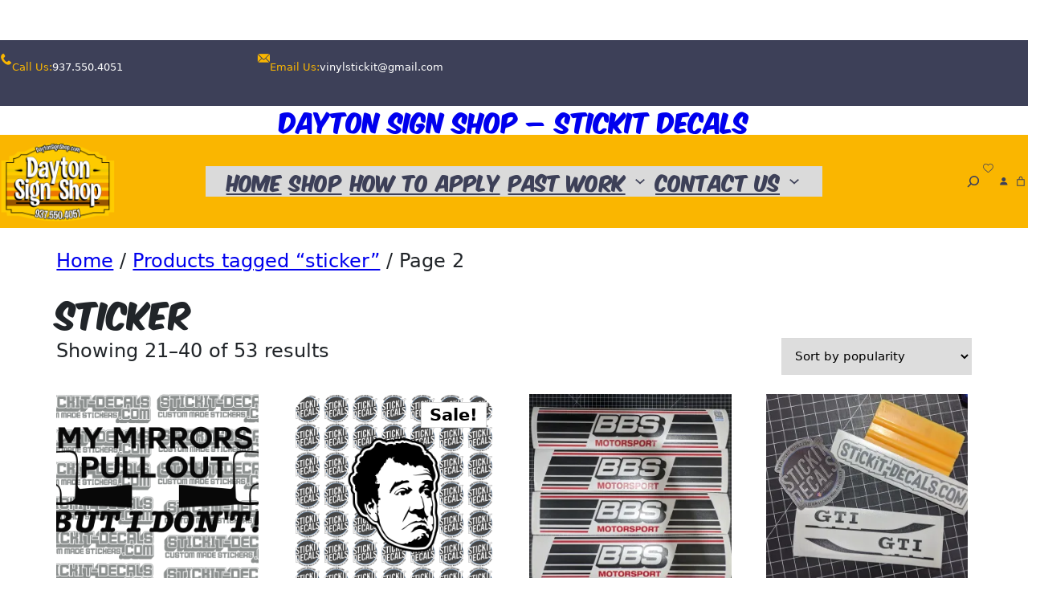

--- FILE ---
content_type: text/css
request_url: https://www.stickit-decals.com/wp-content/uploads/hummingbird-assets/80dd687bc6cc3f91d0c8ad548ce936e2.css
body_size: 15235
content:
/**handles:toy-store-fse-style**/
body{-moz-osx-font-smoothing:grayscale;-webkit-font-smoothing:antialiased}a{text-decoration-thickness:1px;text-underline-offset:0.25ch}a{text-decoration:underline}.wp-block-button__link{text-decoration:none}.wp-block-navigation:where(:not([class*=has-text-decoration])) a{text-decoration:none}.wp-block-file .wp-block-file__button,.wp-block-search__button{background-color:var(--wp--preset--color--foreground);border-radius:0;border:none;color:var(--wp--preset--color--background);font-size:var(--wp--preset--font-size--medium);padding:calc(.667em + 2px) calc(1.333em + 2px)}.edit-post-visual-editor__post-title-wrapper,.is-root-container .wp-block[data-align=full]>.wp-block-cover,.is-root-container .wp-block[data-align=full]>.wp-block-group,.slider .wp-block-cover,.wp-block-cover.alignfull,.wp-block-group.alignfull,.wp-block-group.has-background,.wp-site-blocks{padding-left:var(--wp--custom--spacing--outer);padding-right:var(--wp--custom--spacing--outer)}.is-root-container .wp-block[data-align=full],.wp-site-blocks .alignfull,.wp-site-blocks>.wp-block-cover,.wp-site-blocks>.wp-block-group.has-background,.wp-site-blocks>.wp-block-template-part>.wp-block-cover,.wp-site-blocks>.wp-block-template-part>.wp-block-group.has-background,body>.is-root-container>.wp-block-cover,body>.is-root-container>.wp-block-group.has-background,body>.is-root-container>.wp-block-template-part>.wp-block-cover,body>.is-root-container>.wp-block-template-part>.wp-block-group.has-background{margin-left:calc(-1 * var(--wp--custom--spacing--outer))!important;margin-right:calc(-1 * var(--wp--custom--spacing--outer))!important;width:unset}.is-root-container .wp-block-columns .wp-block-column .wp-block[data-align=full],.is-root-container .wp-block[data-align=full]>:not(.wp-block-group) .wp-block[data-align=full],.wp-site-blocks .alignfull:not(.wp-block-group) .alignfull,.wp-site-blocks .wp-block-columns .wp-block-column .alignfull{margin-left:auto!important;margin-right:auto!important;width:inherit}.wp-block-navigation__responsive-container.is-menu-open{padding-top:var(--wp--custom--spacing--outer);padding-bottom:var(--wp--custom--spacing--large);padding-right:var(--wp--custom--spacing--outer);padding-left:var(--wp--custom--spacing--outer)}figure.wp-block-image{margin-top:0}.wp-block-post-meta .wp-block-post-author__name,.wp-block-post-meta>*{text-transform:none;font-size:var(--wp--preset--font-size--small)}[class*=wp-container-] .wp-block-columns{gap:var(--wp--custom--spacing--column-gap)}[class*=wp-container-] .wp-block-columns+.wp-block-columns{margin-top:var(--wp--custom--spacing--column-gap)}.feature-content-section .wp-block-post-template.is-flex-container,.wp-block-query-loop.is-flex-container{gap:var(--wp--custom--spacing--column-gap)}pre{white-space:pre-wrap;padding:25px;box-sizing:border-box}body>.is-root-container:not(.wp-site-blocks) .wp-block-cover.alignfull,body>.is-root-container:not(.wp-site-blocks) .wp-block-group.alignfull,is-root-container:not(.wp-site-blocks){padding-left:0;padding-right:0}.wp-block-button.is-style-fill .wp-block-button__link:after{content:none}.wp-block-button.is-style-toy-store-fse-button .wp-block-button__link{padding:0 0 5px;background:0 0;text-transform:capitalize;position:relative}.wp-block-button.is-style-toy-store-fse-button .wp-block-button__link::before{position:absolute;left:0;bottom:0;width:100%;height:1px;content:'';transition:all .4s}.wp-block-button.is-style-toy-store-fse-button .wp-block-button__link:focus,.wp-block-button.is-style-toy-store-fse-button .wp-block-button__link:hover{text-decoration:none}.wp-block-button.is-style-toy-store-fse-button .wp-block-button__link:hover::before{width:0}.is-content-justification-center .wp-block-button.is-style-toy-store-fse-button .wp-block-button__link::before{left:50%;--webkit-transform:translateX(-50%);transform:translateX(-50%)}[class*=wp-container-] .wp-block-buttons{margin-top:0}.is-style-toy-store-fse-button .wp-block-button__link{background-color:transparent;padding:0}.is-style-toy-store-fse-button .wp-block-button__link:after{content:none}.is-style-toy-store-fse-button .wp-block-button__link:focus,.is-style-toy-store-fse-button .wp-block-button__link:hover{background:0 0;color:var(--wp--preset--color--primary);transform:none}.page-content .wp-block-quote:not(.is-style-plain):before{content:none}.page-content .wp-block-quote{text-align:left}.page-content blockquote{padding-top:0!important}.page-content blockquote p{font-size:var(--wp--preset--font-size--normal);color:var(--wp--preset--color--body-text)}.comment article,.wp-block-post-comments.is-style-toy-store-fse-post-comments .commentlist>li>.children>li article,.wp-block-post-comments.is-style-toy-store-fse-post-comments .commentlist>li>article,.wp-block-post-comments.is-style-toy-store-fse-pro-post-comments .commentlist>li>.children>li article{border-bottom:1px solid var(--wp--preset--color--border-color);padding-bottom:var(--wp--custom--spacing--normal);padding-top:var(--wp--custom--spacing--normal)}.wp-block-post-comments.is-style-toy-store-fse-post-comments .commentlist>li>article{padding-top:0}.wp-block-post-comments.is-style-toy-store-fse-post-comments .comment-respond .comment-form>:last-child,.wp-block-post-comments.is-style-toy-store-fse-post-comments .comment-respond .comment-form>P:last-of-type,.wp-block-post-comments.is-style-toy-store-fse-post-comments .comment-respond>:last-child,.wp-block-post-comments.is-style-toy-store-fse-post-comments .commentlist .comment-body>:last-child,.wp-block-post-comments.is-style-toy-store-fse-pro-post-comments .comment-respond .comment-form>:last-child,.wp-block-post-comments.is-style-toy-store-fse-pro-post-comments .comment-respond .comment-form>P:last-of-type,.wp-block-post-comments.is-style-toy-store-fse-pro-post-comments .comment-respond>:last-child,.wp-block-post-comments.is-style-toy-store-fse-pro-post-comments .commentlist .comment-body>:last-child{margin-bottom:0}.wp-block-post-comments.is-style-toy-store-fse-post-comments .comment-author,.wp-block-post-comments.is-style-toy-store-fse-post-comments .fn,.wp-block-post-comments.is-style-toy-store-fse-pro-post-comments .comment-author,.wp-block-post-comments.is-style-toy-store-fse-pro-post-comments .fn{color:var(--wp--preset--color--foreground);font-size:var(--wp--preset--font-size--normal);font-weight:var(--wp--custom--typography--font-weight--bold);line-height:var(--wp--custom--typography--line-height--paragraph);margin-bottom:7px}.wp-block-post-comments.is-style-toy-store-fse-post-comments .comment-content,.wp-block-post-comments.is-style-toy-store-fse-pro-post-comments .comment-content{margin-top:20px}.wp-block-buttons{margin-top:clamp(24px,3vw,35px)}.wp-block-group.wp-block-post-meta{gap:15px}.wp-block-post-comments.is-style-toy-store-fse-post-comments .comment-metadata,.wp-block-post-comments.is-style-toy-store-fse-pro-post-comments .comment-metadata{color:var(--wp--preset--color--body-text);font-size:var(--wp--preset--font-size--tiny);line-height:1.62}.wp-block-post-comments.is-style-toy-store-fse-post-comments .comment-metadata a,.wp-block-post-comments.is-style-toy-store-fse-pro-post-comments .comment-metadata a{text-decoration:none}.wp-block-post-comments .comment-author .avatar{border-radius:50%;height:65px;margin-right:21px;width:65px}.wp-block-post-author__avatar img{border-radius:50%}.wp-block-post-author__avatar{margin-right:clamp(21px,3vw,35px)}.entry-meta svg{display:none}.comment-metadata,.comment-metadata .edit-link{font-size:var(--wp--preset--font-size--tiny);margin-top:8px}.comment-respond{padding:clamp(45px,7vw,75px);border:1px solid;border-color:var(--wp--preset--color--border-color);margin-top:30px}.wp-block-comment-template li{padding:10px 10px;border:1px solid;border-color:var(--wp--preset--color--border-color);margin-bottom:10px}.comment-respond .comment-form input[type=date],.comment-respond .comment-form input[type=datetime-local],.comment-respond .comment-form input[type=email],.comment-respond .comment-form input[type=month],.comment-respond .comment-form input[type=number],.comment-respond .comment-form input[type=password],.comment-respond .comment-form input[type=search],.comment-respond .comment-form input[type=tel],.comment-respond .comment-form input[type=text],.comment-respond .comment-form input[type=time],.comment-respond .comment-form input[type=url],.comment-respond .comment-form input[type=week]{border:none}.wp-block-post-comments h3{font-size:clamp(18px, 3vw, 28px)}.comment-reply-title{color:var(--wp--preset--color--heading);font-size:30px}.comment-notes,.comment-reply-title,.logged-in-as{text-align:center}.post-navigation-link__title{font-weight:var(--wp--custom--typography--font-weight--normal)}.post-navigation-link__title:hover{text-decoration:underline}.wp-block-post-comments.is-style-toy-store-fse-post-comments .comment-metadata>:not(:last-child),.wp-block-post-comments.is-style-toy-store-fse-pro-post-comments .comment-metadata>:not(:last-child){padding-right:10px}.wp-block-post-comments.is-style-toy-store-fse-post-comments .reply,.wp-block-post-comments.is-style-toy-store-fse-pro-post-comments .reply{font-size:var(--wp--preset--font-size--small)}.wp-block-post-comments.is-style-toy-store-fse-post-comments .reply a,.wp-block-post-comments.is-style-toy-store-fse-pro-post-comments .reply a{text-decoration:none;text-transform:uppercase;font-weight:var(--wp--custom--typography--font-weight--bold)}.wp-block-post-comments.is-style-toy-store-fse-post-comments .comment-respond .comment-form,.wp-block-post-comments.is-style-toy-store-fse-pro-post-comments .comment-respond .comment-form{font-size:var(--wp--preset--font-size--upper-heading)}.wp-block-post-comments.is-style-toy-store-fse-post-comments .comment-respond .comment-form .comment-form-cookies-consent,.wp-block-post-comments.is-style-toy-store-fse-post-comments .comment-respond .comment-form .comment-notes,.wp-block-post-comments.is-style-toy-store-fse-post-comments .comment-respond .comment-form .logged-in-as,.wp-block-post-comments.is-style-toy-store-fse-post-comments .comment-respond .comment-form a,.wp-block-post-comments.is-style-toy-store-fse-pro-post-comments .comment-respond .comment-form .comment-form-cookies-consent,.wp-block-post-comments.is-style-toy-store-fse-pro-post-comments .comment-respond .comment-form .comment-notes,.wp-block-post-comments.is-style-toy-store-fse-pro-post-comments .comment-respond .comment-form .logged-in-as,.wp-block-post-comments.is-style-toy-store-fse-pro-post-comments .comment-respond .comment-form a{font-size:var(--wp--preset--font-size--extra-small);text-decoration:none}.wp-block-post-comments.is-style-toy-store-fse-post-comments input:not([type=submit]):not([type=checkbox]),.wp-block-post-comments.is-style-toy-store-fse-post-comments textarea,.wp-block-post-comments.is-style-toy-store-fse-pro-post-comments input:not([type=submit]):not([type=checkbox]),.wp-block-post-comments.is-style-toy-store-fse-pro-post-comments textarea{background-color:transparent;border:none;border-bottom:1px solid;border-radius:0;outline:0;padding-left:0;padding-right:0}.wp-block-post-comments.is-style-toy-store-fse-pro-post-comments .comment-respond .comment-form>*{margin-bottom:28px}.wp-block-post-comments.is-style-toy-store-fse-post-comments input:not([type=submit]):not([type=checkbox]):focus,.wp-block-post-comments.is-style-toy-store-fse-post-comments input:not([type=submit]):not([type=checkbox]):focus-visible,.wp-block-post-comments.is-style-toy-store-fse-post-comments textarea:focus,.wp-block-post-comments.is-style-toy-store-fse-post-comments textarea:focus-visible,.wp-block-post-comments.is-style-toy-store-fse-pro-post-comments input:not([type=submit]):not([type=checkbox]):focus,.wp-block-post-comments.is-style-toy-store-fse-pro-post-comments input:not([type=submit]):not([type=checkbox]):focus-visible,.wp-block-post-comments.is-style-toy-store-fse-pro-post-comments textarea:focus,.wp-block-post-comments.is-style-toy-store-fse-pro-post-comments textarea:focus-visible,.wpcf7 input:not([type=submit]):not([type=checkbox]):focus,.wpcf7 input:not([type=submit]):not([type=checkbox]):focus-visible,.wpcf7 textarea:focus,.wpcf7 textarea:focus-visible,input:not([type=submit]):not([type=checkbox]):focus,input:not([type=submit]):not([type=checkbox]):focus-visible,textarea:focus,textarea:focus-visible{border-color:var(--wp--preset--color--border-color);outline:0}.wp-block-latest-comments.is-style-toy-store-fse-latest-comments,.wp-block-latest-comments.is-style-toy-store-fse-pro-latest-comments{margin-top:0;padding:0}.wp-block-latest-comments.is-style-toy-store-fse-latest-comments a,.wp-block-latest-comments.is-style-toy-store-fse-pro-latest-comments a{text-decoration:none}.wp-block-latest-comments.is-style-toy-store-fse-latest-comments .wp-block-latest-comments__comment,.wp-block-latest-comments.is-style-toy-store-fse-pro-latest-comments .wp-block-latest-comments__comment{border-bottom:1px solid var(--wp--preset--color--border-color);padding-bottom:var(--wp--custom--spacing--normal);padding-top:var(--wp--custom--spacing--normal);margin-bottom:0}.wp-block-latest-comments.is-style-toy-store-fse-latest-comments .wp-block-latest-comments__comment .wp-block-latest-comments__comment-excerpt>:last-child,.wp-block-latest-comments.is-style-toy-store-fse-pro-latest-comments .wp-block-latest-comments__comment .wp-block-latest-comments__comment-excerpt>:last-child{margin-bottom:0}.wp-block-latest-comments.is-style-toy-store-fse-latest-comments .wp-block-latest-comments__comment .wp-block-latest-comments__comment-excerpt,.wp-block-latest-comments.is-style-toy-store-fse-pro-latest-comments .wp-block-latest-comments__comment .wp-block-latest-comments__comment-excerpt{margin-top:20px}.has-avatars .wp-block-latest-comments__comment .wp-block-latest-comments__comment-excerpt,.has-avatars .wp-block-latest-comments__comment .wp-block-latest-comments__comment-meta{margin-left:4.25em}.wp-block-latest-comments .avatar,.wp-block-latest-comments__comment-avatar{width:65px;height:65px}.wp-block-latest-comments.is-style-toy-store-fse-latest-comments .wp-block-latest-comments__comment .wp-block-latest-comments__comment-date,.wp-block-latest-comments.is-style-toy-store-fse-pro-latest-comments .wp-block-latest-comments__comment .wp-block-latest-comments__comment-date{margin-top:7px;font-size:var(--wp--preset--font-size--tiny)}.wp-block-latest-comments.is-style-toy-store-fse-latest-comments .wp-block-latest-comments__comment .wp-block-latest-comments__comment-author,.wp-block-latest-comments.is-style-toy-store-fse-pro-latest-comments .wp-block-latest-comments__comment .wp-block-latest-comments__comment-author{color:var(--wp--preset--color--heading);font-weight:var(--wp--custom--typography--font-weight--bold);line-height:var(--wp--custom--typography--line-height--paragraph)}.wp-block-post-author__content .wp-block-post-author__name{font-weight:var(--wp--custom--typography--font-weight--normal)}.wp-block-quote.is-style-toy-store-fse-block-quote p,.wp-block-quote.is-style-toy-store-fse-pro-block-quote p{color:var(--wp--preset--color--foreground);font-size:var(--wp--preset--font-size--content-heading);font-weight:var(--wp--custom--typography--font-weight--semi-bold);line-height:var(--wp--custom--typography--line-height--paragraph);font-style:italic;margin-top:0}.wp-block-quote.is-large:not(.is-style-plain),.wp-block-quote.is-style-default,.wp-block-quote.is-style-large:not(.is-style-plain),.wp-block-quote:not(.is-style-plain){border:0;position:relative;padding:90px 0 0 0}figure.wp-block-pullquote.alignleft:not(.has-text-align-center) blockquote,figure.wp-block-pullquote.has-text-align-left blockquote{margin:0;text-align:left}figure.wp-block-pullquote.alignright:not(.has-text-align-center) blockquote,figure.wp-block-pullquote.has-text-align-right blockquote{margin:0;text-align:right}figure.wp-block-pullquote.aligncenter blockquote,figure.wp-block-pullquote.has-text-align-center blockquote{text-align:center}figure.wp-block-pullquote.has-text-align-right{border:0;border-right:4px solid}figure.wp-block-pullquote.has-text-align-right p{margin-bottom:0;margin-top:0}figure.wp-block-pullquote.has-text-align-left{border:0;border-left:4px solid;margin:0}figure.wp-block-pullquote.has-text-align-left blockquote,figure.wp-block-pullquote.has-text-align-left p{margin-bottom:0;margin-top:0}.wp-block-quote.is-style-default.has-text-align-right:before{right:0;left:auto;transform:none}.wp-block-quote.is-style-default.has-text-align-left:before{left:0;transform:none}.wp-block-quote.is-style-default:before,.wp-block-quote:not(.is-style-plain):before{color:var(--wp--preset--color--border-color);content:"\201C";display:block;float:left;font-size:116px;font-size:9.25rem;font-style:normal;font-weight:var(--wp--custom--typography--font-weight--bold);height:0;line-height:var(--wp--custom--typography--line-height--normal);position:absolute;margin-top:5px;top:0;left:50%;transform:translateX(-50%);-webkit-transform:translateX(-50%);-moz-transform:translateX(-50%)}.wp-block-quote.has-text-align-left{text-align:left}.wp-block-quote.has-text-align-left:before{left:unset;transform:none}.wp-block-quote{text-align:center}.wp-block-quote.has-text-align-right{text-align:right}.wp-block-quote.has-text-align-right:before{left:unset;right:-28px}.wp-block-quote.has-text-align-center:before{left:50%;transform:translateX(-50%)}.wp-block-quote.is-style-toy-store-fse-block-quote cite,.wp-block-quote.is-style-toy-store-fse-block-quote footer,.wp-block-quote.is-style-toy-store-fse-pro-block-quote cite,.wp-block-quote.is-style-toy-store-fse-pro-block-quote footer{font-size:var(--wp--preset--font-size--small)}.wp-block-quote.is-style-toy-store-fse-block-quote.is-large,.wp-block-quote.is-style-toy-store-fse-block-quote.is-style-large,.wp-block-quote.is-style-toy-store-fse-pro-block-quote.is-large,.wp-block-quote.is-style-toy-store-fse-pro-block-quote.is-style-large{color:var(--wp--preset--color--foreground)}.wp-block-separator{border-bottom:1px solid}.wp-block-separator:not(.is-style-wide):not(.is-style-dots){opacity:1;width:80px}.wp-block-separator:not(.is-style-wide):not(.is-style-dots).is-style-default{width:80px}.section-heading .wp-block-separator:not(.is-style-wide):not(.is-style-dots){margin-left:0}.section-heading .wp-block-separator:not(.is-style-wide):not(.is-style-dots).is-style-default{margin-left:0}.wp-block-pullquote{border-bottom-color:var(--wp--preset--color--border-color);border-top-color:var(--wp--preset--color--border-color);padding:1.75em 0}.wp-block-pullquote p{color:var(--wp--preset--color--foreground);line-height:var(--wp--custom--typography--line-height--paragraph);font-style:italic;margin-top:0;margin-bottom:0}.wp-block-pullquote .wp-block-pullquote__citation,.wp-block-pullquote cite,.wp-block-pullquote footer{font-size:var(--wp--preset--font-size--small);text-transform:none}.wp-block-pullquote.alignleft,.wp-block-pullquote.alignright,.wp-block[data-align=left] .wp-block-pullquote,.wp-block[data-align=right] .wp-block-pullquote{border-bottom:0;border-top:0}.wp-block-pullquote.alignleft,.wp-block-pullquote.has-text-align-left,.wp-block[data-align=left] .wp-block-pullquote{border-left:.25em solid var(--wp--preset--color--border-color);padding:0 0 0 1.75em;margin-right:0}.wp-block-pullquote.alignleft.has-text-align-center,.wp-block-pullquote.alignright.has-text-align-center{border:0;padding:0;border-bottom:4px solid;border-top:4px solid}.wp-block-pullquote.alignright,.wp-block-pullquote.has-text-align-right,.wp-block[data-align=right] .wp-block-pullquote{border-right:.25em solid var(--wp--preset--color--border-color);padding:0 1.75em 0 0;margin-left:0}.wp-block-table.is-style-toy-store-fse-pro-wp-table td,.wp-block-table.is-style-toy-store-fse-pro-wp-table th,.wp-block-table.is-style-toy-store-fse-wp-table td,.wp-block-table.is-style-toy-store-fse-wp-table th{border-color:var(--wp--preset--color--border-color);padding:.5em 1.4em}.wp-block-table.is-style-toy-store-fse-pro-wp-table th:not(.has-text-align-left):not(.has-text-align-right):not(.has-text-align-center),.wp-block-table.is-style-toy-store-fse-wp-table th:not(.has-text-align-left):not(.has-text-align-right):not(.has-text-align-center){text-align:left}.wp-block-table thead,.wp-block-table.is-style-toy-store-fse-pro-wp-table thead,.wp-block-table.is-style-toy-store-fse-wp-table thead{border-bottom:1px solid;border-bottom-color:var(--wp--preset--color--border-color)}.wp-block-table tfoot{border-top:1px solid;border-top-color:var(--wp--preset--color--border-color)}.wp-block-table.is-style-toy-store-fse-pro-wp-table th,.wp-block-table.is-style-toy-store-fse-wp-table th{font-weight:var(--wp--custom--typography--font-weight--semi-bold);color:var(--wp--preset--color--foreground)}.wp-block-table.is-style-toy-store-fse-pro-wp-table table,.wp-block-table.is-style-toy-store-fse-wp-table table{border:1px solid var(--wp--preset--color--border-color)}.wp-block-column{box-sizing:border-box;-ms-box-sizing:border-box;-webkit-box-sizing:border-box;-moz-box-sizing:border-box}.wp-block-navigation__submenu-container{display:none}button[aria-expandd=true] .wp-block-navigation__submenu-container{display:block}.wp-block-navigation__container,.wp-block-navigation__responsive-container.is-menu-open .wp-block-navigation__responsive-container-content .wp-block-navigation__container{width:100%;-webkit-box-align:start;-ms-flex-align:start;align-items:flex-start;gap:0}.wp-block-navigation__responsive-container.is-menu-open .wp-block-navigation__responsive-container-content .wp-block-navigation-item{-webkit-box-align:start;-ms-flex-align:start;align-items:flex-start}.wp-site-blocks>*+*{margin-block-start:0}.entry-meta>div:not(:first-child),.wp-block-post-meta>div:not(:first-child){padding-left:22px;position:relative}.entry-meta>div:not(:first-child):before,.wp-block-post-meta>div:not(:first-child):before{content:"";height:5px;border-radius:50%;left:0;position:absolute;top:50%;transform:translateY(-50%);-webkit-transform:translateY(-50%);-webkit-transform:translateY(-50%);width:5px}.wp-block-sidebar .wp-block-archives li,.wp-block-sidebar .wp-block-widget .wp-block-categories li{position:relative;padding-left:36px}.wp-block-sidebar .wp-block-archives li:before{position:absolute;left:0;top:7px;content:'';background-image:url(https://www.stickit-decals.com/wp-content/themes/toy-store-fse/assets/images/archieve.svg);background-repeat:no-repeat;width:16px;height:16px;background-size:100%}.wp-block-sidebar .wp-block-widget .wp-block-categories li:before{position:absolute;left:0;top:7px;content:'';background-image:url(https://www.stickit-decals.com/wp-content/themes/toy-store-fse/assets/images/folder.svg);background-repeat:no-repeat;width:16px;height:16px;background-size:100%}#myBtn:after,.contact-right-layout a:after,.content>.video-play svg,.content>.video-play:hover span,.swiper-pagination-bullet,.team-section .wp-block-column .wp-block-cover__inner-container,.team-section .wp-block-column:before,.wc-block-components-pagination__page,.wc-block-mini-cart__button,.woocommerce #respond input#submit.alt,.woocommerce a.button,.woocommerce button,.wp-block-post-featured-image img,.wp-block-social-links .wp-block-social-link .wp-block-social-link-anchor,a,a svg.icon,ins{transition:all .5s ease}.wp-block-image img{vertical-align:middle}pre{background-color:var(--wp--preset--color--primary)}.wp-block-group.wp-block-section .wp-block-group-heading{margin-bottom:var(--wp--custom--spacing--wp-comment-vertical)}.wp-block-image{margin-bottom:1.5em;margin-top:var(--wp--style--block-gap,2em)}footer .wp-block-image{margin-top:0}.header .wp-block-columns>.site-title-col{margin-bottom:0}.site-section{gap:21px}.wp-block-columns>.wp-block-column:last-child{margin-bottom:0}body.home .wp-site-blocks main{margin-top:0}.wp-block-audio,.wp-block-pullquote,.wp-block-table{margin-top:var(--wp--style--block-gap)}.wp-block-latest-posts li a{text-decoration:none;font-size:18px;font-size:1.125rem}.wp-block-latest-posts.is-grid li{margin-bottom:0}.wp-block-archives-list a,.wp-block-categories-list a,.wp-block-categories__list a{text-decoration:none}.wp-block-section .wp-block-columns .wp-block-columns{margin-bottom:0}.no-margin-top{margin-top:0}.is-stacked-on-mobile .wp-block-media-text__media{margin-bottom:28px}body.page-template-blank .wp-site-blocks main{margin-top:0;padding-bottom:0;padding-top:0}.page-template-default .wp-site-blocks main{margin-bottom:1.5rem}@media (min-width:600px) and (max-width:781px){.wp-block-columns.case-study-columns:not(.is-not-stacked-on-mobile)>.wp-block-column:not(:only-child){flex-basis:50%!important}}.wp-block-site-title{margin-bottom:0;font-size:clamp(20px, 6vw, 32px)}.wp-block-site-title a{text-decoration:none}.site-title-col .wp-block-site-tagline{margin:0}.wp-block-site-title a:focus,.wp-block-site-title a:hover{color:#fff}.section-title{font-size:var(--wp--custom--typography--font-size--section-title);line-height:1.5}.wp-block-navigation .wp-block-navigation-item a:focus,.wp-block-navigation .wp-block-navigation-item a:hover{text-decoration:none}.wp-block-buttons-header .wp-block-buttons .wp-block-button .wp-block-button__link{margin-top:0}.wp-block-navigation:not(.has-background) .wp-block-navigation__submenu-container{border:0}.wp-block-centered-menu .wp-block-navigation{text-align:center}.wp-block-navigation__responsive-container.is-menu-open .wp-block-navigation__responsive-container-content .wp-block-navigation-item__content{padding:8px 0}.admin-bar .wp-block-navigation__responsive-container-close{top:30px}.wp-block-navigation.items-justified-right .wp-block-navigation__container .has-child .wp-block-navigation__submenu-container,.wp-block-navigation.items-justified-right .wp-block-page-list>.has-child .wp-block-navigation__submenu-container,.wp-block-navigation.items-justified-space-between .wp-block-page-list>.has-child:last-child .wp-block-navigation__submenu-container,.wp-block-navigation.items-justified-space-between>.wp-block-navigation__container>.has-child:last-child .wp-block-navigation__submenu-container{left:0;right:auto}.wp-site-header .wp-block-navigation__container,.wp-site-header .wp-block-page-list{justify-content:flex-start}.wp-block-navigation.is-responsive .is-menu-open.has-modal-open .wp-block-navigation__responsive-container-content ul.wp-block-navigation__container{border:1px solid hsla(0,0%,57%,.231);border-bottom:none;gap:0!important;width:100%;align-items:flex-start;display:flex;flex-direction:row;flex-wrap:wrap}.wp-block-navigation .wp-block-navigation__responsive-container.is-menu-open .wp-block-navigation__responsive-container-content .wp-block-navigation-item{align-items:flex-start;display:flex;flex-direction:row;flex-wrap:wrap;gap:0;width:100%}.wp-block-navigation.is-responsive .is-menu-open.has-modal-open .wp-block-navigation__responsive-container-content ul.wp-block-navigation__container li.wp-block-navigation-item a{border-bottom:1px solid hsla(0,0%,57%,.231);padding:15px 20px 15px 20px;width:100%;text-align:left}.wp-block-navigation__responsive-container.is-menu-open .wp-block-navigation__responsive-container-content .wp-block-navigation__submenu-container{padding:0;padding-left:0!important;padding-right:0!important}.wp-block-navigation__responsive-container.is-menu-open .wp-block-navigation__responsive-container-content .has-child .wp-block-navigation__submenu-container{width:100%}.wp-block-navigation__responsive-container.is-menu-open .wp-block-navigation__responsive-container-content .has-child .wp-block-navigation__submenu-container a{padding:15px 20px 15px 40px!important}.wp-block-navigation__responsive-container.is-menu-open .wp-block-navigation__responsive-container-content .has-child .wp-block-navigation__submenu-container a:before{font-family:dashicons;content:"\f12a";height:10px;width:16px;position:relative;color:var(--wp--preset--color--heading);font-size:10px;opacity:1;visibility:visible;transform:none;transition:none;left:auto;bottom:auto;top:5px}.wp-block-navigation__responsive-container.is-menu-open .wp-block-navigation__responsive-container-content .has-child .wp-block-navigation__submenu-container ul li a:before{content:"\f159"}.wp-block-navigation__responsive-container.is-menu-open .wp-block-navigation__responsive-container-content .has-child .wp-block-navigation__submenu-container ul li a{padding:15px 20px 15px 60px!important}.wp-block-navigation-submenu .wp-block-navigation__submenu-icon svg{stroke:var(--wp--preset--color--heading)}.wp-block-footer.wp-block-site-generator .wp-block-navigation{font-size:var(--wp--preset--font-size--extra-small);font-weight:var(--wp--custom--typography--font-weight--normal);line-height:var(--wp--custom--typography--line-height--heading-four);text-transform:inherit}.wp-block-footer .wp-block-navigation .wp-block-navigation-item__content{text-transform:capitalize}.comment-content,.reply{padding-left:clamp(82px,6vw,90px)}.wp-block-post-comments .commentlist .depth-1.parent{padding-left:0}.wp-block-post-comments input[type=submit]{margin-top:clamp(18px,3.5vw,24px);border:0;background-color:var(--wp--preset--color--primary);color:#fff;border-radius:8px}.wp-block-post-comments input[type=submit]:focus,.wp-block-post-comments input[type=submit]:hover{outline-color:transparent}.wp-block-tnp-minimal{margin:0!important;padding:0!important}.is-style-outline>.wp-block-button__link:not(.has-text-color){overflow:hidden;position:relative;border-radius:0}.tnp.tnp-subscription-minimal form{border-bottom:1px solid}.tnp.tnp-subscription .tnp-field input[type=submit]{border:none;padding:0}input[type=button],input[type=reset],input[type=submit]{background-color:transparent;border:2px solid;transition:.5s ease-in-out;cursor:pointer;font-size:18px;font-size:1.125rem;font-weight:var(--wp--custom--typography--font-weight--bold);line-height:var(--wp--custom--typography--line-height--paragraph);position:relative;padding-top:clamp(10px,3vw,15px);padding-right:clamp(24px,3vw,42px);padding-bottom:clamp(10px,3vw,15px);padding-left:clamp(24px,3vw,42px);text-transform:uppercase;text-decoration:none}.wp-block-post-comments-form input[type=button],.wp-block-post-comments-form input[type=reset],.wp-block-post-comments-form input[type=submit]{background-color:var(--wp--preset--color--tertiary-bg-color);border:1px solid var(--wp--preset--color--border-color);font-weight:500;border-radius:0;color:var(--wp--preset--color--foreground)}.tnp.tnp-subscription .tnp-field input[type=submit],.wp-block-post-excerpt__more-link,.wp-block-query-pagination-next,.wp-block-query-pagination-previous{border:0;border-radius:0;transition:.5s ease-in-out;cursor:pointer;font-size:var(--wp--preset--font-size--small);font-weight:var(--wp--custom--typography--font-weight--extra-bold);line-height:var(--wp--custom--typography--line-height--paragraph);position:relative;padding:clamp(10px,3vw,15px) clamp(24px,3vw,42px);text-transform:uppercase;text-decoration:none;overflow:hidden}.archieve-post .wp-block-post-excerpt__more-link{font-weight:400}.tnp-subscription-minimal form{display:-webkit-box;display:-ms-flexbox;display:flex;-webkit-box-pack:justify;-ms-flex-pack:justify;-webkit-box-pack:justify;-ms-flex-pack:justify;justify-content:space-between}.tnp.tnp-subscription .tnp-field input[type=submit]{border:2px solid}.tnp.tnp-subscription .tnp-field input[type=submit]:focus,.tnp.tnp-subscription .tnp-field input[type=submit]:hover{border-color:transparent}.tnp.tnp-subscription-minimal input.tnp-email:focus{outline:0}.tnp.tnp-subscription-minimal input.tnp-submit{border:0;height:50px;position:relative;padding:0;z-index:1;background-color:transparent;color:var(--wp--preset--color--foreground);font-size:16px;font-size:1rem;width:auto}.tnp.tnp-subscription-minimal input.tnp-submit[type=submit]:hover{background-color:transparent;color:var(--wp--preset--color--body-text)}.tnp.tnp-subscription-minimal input.tnp-email{background-color:transparent;border:0;height:50px;position:relative;z-index:1;padding:0 14px 0 0;font-size:18px;font-size:1.125rem}.header svg,.services .wp-block-columns .wp-block-column:not(.section-heading),.servicess .wp-block-columns .wp-block-column:not(.section-heading),.tnp.tnp-subscription .tnp-field input[type=submit],.wc-block-components-button:not(.is-link).outlined,.wc-block-product-search .wc-block-product-search__button,.woocommerce ul.products li.product .button,.woocommerce ul.products li.product a h2,.wp-block-button__link,.wp-block-fse-pro-header-search svg,.wp-block-fse-pro-header-social svg,.wp-block-navigation__responsive-container,.wp-block-post-excerpt__more-link,.wp-block-query-pagination-next,.wp-block-query-pagination-previous,.wp-block-search__button,header svg,input[type=button],input[type=reset],input[type=submit]{transition:all .5s ease-in-out;-webkit-transition:all .5s ease-in-out;-moz-transition:all .5s ease-in-out}.wp-block-fse-pro-header-social .wp-block-social-link-anchor svg{transition:none}.woocommerce button.button:focus,.woocommerce button.button:hover,.woocommerce ul.products li.product .button:focus,.woocommerce ul.products li.product .button:hover,.wp-block-button.is-style-fill .wp-block-button__link:focus,.wp-block-button.is-style-fill .wp-block-button__link:hover,.wp-block-button.is-style-outline .wp-block-button__link:focus,.wp-block-button.is-style-outline .wp-block-button__link:hover,.wp-block-button:not(.is-style-toy-store-fse-button) .wp-block-button__link:focus,.wp-block-button:not(.is-style-toy-store-fse-button) .wp-block-button__link:hover,.wp-block-post-excerpt__more-link:focus,.wp-block-post-excerpt__more-link:hover,form .wpcf7-submit:focus,form .wpcf7-submit:hover,form.wpcf7-form input[type=submit]:focus,form.wpcf7-form input[type=submit]:hover{transform:translateY(-4px);-webkit-transform:translateY(-4px);-webkit-transform:translateY(-4px)}.woocommerce ul.products li.product .button,.wp-block-button.is-style-fill .wp-block-button__link{border:1px solid transparent}.woocommerce ul.products li.product .button,.wp-block-button.is-style-fill .wp-block-button__link{position:relative}.header-light .wp-block-button__link:focus:after,.header-light .wp-block-button__link:hover:after,.wp-block-button__link:focus:after,.wp-block-button__link:hover:after{outline-color:transparent}.wp-block-query-pagination>.wp-block-query-pagination-numbers{display:-webkit-box;display:-ms-flexbox;display:flex;-webkit-box-align:center;-ms-flex-align:center;align-items:center;flex-wrap:wrap}.wp-block-query-pagination-numbers .page-numbers{background-color:var(--wp--preset--color--primary);box-sizing:border-box;display:inline-block;border:0;color:#fff;border-radius:0;display:-webkit-box;display:-ms-flexbox;display:flex;-webkit-box-align:center;-ms-flex-align:center;align-items:center;-webkit-box-pack:center;-ms-flex-pack:center;-webkit-box-pack:center;-ms-flex-pack:center;justify-content:center;font-size:var(--wp--preset--font-size--upper-heading);height:var(--wp--custom--spacing--wp-block-page-numbers);line-height:var(--wp--custom--typography--line-height--heading-four);margin-right:7px;margin-bottom:7px;text-decoration:none;text-align:center;width:var(--wp--custom--spacing--wp-block-page-numbers)}.wp-block-query-pagination-numbers .page-numbers:not(.dots).current,.wp-block-query-pagination-numbers .page-numbers:not(.dots):focus,.wp-block-query-pagination-numbers .page-numbers:not(.dots):hover{color:var(--wp--preset--color--foreground)}.taxonomy-category.wp-block-post-terms>a,.taxonomy-post_tag.wp-block-post-terms>a,.wp-block-post-author__name a,.wp-block-post-date a{text-decoration:none}.single .taxonomy-category.wp-block-post-terms>a,.single .taxonomy-post_tag.wp-block-post-terms>a{background-color:transparent;border:1px solid var(--wp--preset--color--border-color);color:var(--wp--preset--color--tertiary);display:inline-block;font-size:var(--wp--preset--font-size--extra-small);margin-right:7px;margin-bottom:7px;padding:4px 14px;text-transform:capitalize}.single .taxonomy-category.wp-block-post-terms>a:focus,.single .taxonomy-category.wp-block-post-terms>a:hover,.single .taxonomy-post_tag.wp-block-post-terms>a:focus,.single .taxonomy-post_tag.wp-block-post-terms>a:hover{transform:scale(1.1);-webkit-transform:scale(1.1);-moz-transform:scale(1.1)}.single .taxonomy-category.wp-block-post-terms>.wp-block-post-terms__separator,.single .taxonomy-post_tag.wp-block-post-terms>.wp-block-post-terms__separator{display:none}.archieve-post .taxonomy-category.wp-block-post-terms>a,.archieve-post .wp-block-post-author__name a,.page .single-post-meta .wp-block-post-author__name,.page .single-post-meta .wp-block-post-date time,.single .single-post-meta .wp-block-post-author__name,.single .single-post-meta .wp-block-post-date time{font-size:var(--wp--preset--font-size--small);font-weight:var(--wp--custom--typography--font-weight--medium);color:var(--wp--preset--color--heading);text-transform:uppercase}body .page-with-sidebar .wp-block-post-content.is-layout-constrained>:where(:not(.alignleft):not(.alignright):not(.alignfull)),body.single .wp-block-post-content.is-layout-constrained>:where(:not(.alignleft):not(.alignright):not(.alignfull)){max-width:100%}.wp-block-post-navigation-link .post-navigation-link__label{display:block;font-size:var(--wp--preset--font-size--extra-small);font-weight:var(--wp--custom--typography--font-weight--bold);line-height:var(--wp--custom--typography--line-height--extra-small);text-transform:uppercase}.wp-block-post-navigation-link .post-navigation-link__label svg{width:7px}.post-navigation-link-next{margin-top:21px}.wp-block-post-navigation-link a{text-decoration:none}.wp-block-navigation .wp-block-navigation__submenu-icon{margin-right:7px;position:relative;top:-2px}.wp-block-site-logo .components-resizable-box__container{margin:0 auto}.archieve-post{position:relative}.wp-block-post-featured-image .wp-post-image{max-width:350px;max-height:350px}.blog-date-box{position:absolute;left:15px;top:13px;z-index:99}.archieve-post .wp-block-post-meta>div:not(:first-child):before{background:0 0}.blog-date-mon{border-bottom:4px solid var(--wp--preset--color--border-color)}.wp-block-post-title{margin-bottom:0}.wp-block-post-title a{text-decoration:none}.wp-block-post-template>li .wp-block-post-container{margin-top:var(--wp--custom--spacing--extra-small)}.wp-block-post-template .wp-block-post-meta>*{-webkit-box-align:center;-ms-flex-align:center;align-items:center}svg.icon{fill:var(--wp--preset--color--body-text);height:14px;margin-right:7px;width:14px;position:relative;top:2px}.post-navigation-link-next svg.icon{padding-left:7px;padding-right:0}a svg.icon{fill:var(--wp--preset--color--foreground)}.archieve-post svg.icon,.page .single-post-meta svg.icon,.search-results svg.icon,.single .single-post-meta svg.icon{fill:var(--wp--preset--color--primary)}.wp-block-post-excerpt>:last-child{margin-bottom:0}p.wp-block-post-excerpt__excerpt{overflow:hidden;display:block;-webkit-line-clamp:3;display:box;display:-webkit-box;-webkit-box-orient:vertical;text-overflow:ellipsis;white-space:normal}.wp-block-post-excerpt__more-text{margin-top:28px}.wp-block-post-excerpt__more-text .wp-block-post-excerpt__more-link{padding:0 0 5px;background:0 0;text-transform:capitalize;position:relative;font-size:18px;font-size:1.125rem}.wp-block-post-excerpt__more-text .wp-block-post-excerpt__more-link::before{position:absolute;left:0;bottom:0;width:100%;height:1px;content:"";transition:all .4s}.wp-block-post-excerpt__more-text .wp-block-post-excerpt__more-link:focus,.wp-block-post-excerpt__more-text .wp-block-post-excerpt__more-link:hover{box-shadow:none;background-color:transparent;transform:none;text-decoration:none}.wp-block-post-excerpt__more-text .wp-block-post-excerpt__more-link:hover::before{width:0}.wp-block-query-pagination{padding-top:var(--wp--custom--spacing--main-block-gap);margin-top:var(--wp--custom--spacing--main-block-gap)!important;border-top:1px solid}.event-1-box .wp-block-image,.slide2 .wp-block-image,.wp-block-post-featured-image{overflow:hidden}.wp-block-post-featured-image:hover img{transform:scale(1.05)}.event-1-box .wp-block-image,.slide2 .wp-block-image,.wp-block-toy-store-fse-featured-content .wp-block-image,.wp-block-toy-store-fse-pro-featured-content .wp-block-image .wp-block-image{position:relative}.event-1-box .wp-block-image:before,.slide2 .wp-block-image:before,.wp-block-toy-store-fse-featured-content .wp-block-image:before,.wp-block-toy-store-fse-pro-featured-content .wp-block-image .wp-block-image:before{position:absolute;top:0;left:-75%;z-index:2;display:block;content:"";width:50%;height:100%;background:-webkit-linear-gradient(left,rgba(255,255,255,0) 0,rgba(255,255,255,.3) 100%);background:linear-gradient(to right,rgba(255,255,255,0) 0,rgba(255,255,255,.3) 100%);-webkit-transform:skewX(-25deg);transform:skewX(-25deg)}.event-1-box:hover .wp-block-image:before,.slide2:hover .wp-block-image:before,.wp-block-toy-store-fse-featured-content .wp-block-image:hover:before,.wp-block-toy-store-fse-pro-featured-content .wp-block-image .wp-block-image:hover:before{-webkit-animation:shine .75s;animation:shine .75s}figure.wp-block-post-featured-image{position:relative;margin-bottom:35px}figure.wp-block-post-featured-image:before{position:absolute;top:0;left:-97%;z-index:2;display:block;content:"";width:50%;height:100%;background:-webkit-linear-gradient(left,rgba(255,255,255,0) 0,rgba(255,255,255,.3) 100%);background:linear-gradient(to right,rgba(255,255,255,0) 0,rgba(255,255,255,.3) 100%);-webkit-transform:skewX(-25deg);transform:skewX(-25deg);filter:blur(2px)}figure.wp-block-post-featured-image:hover:before{-webkit-animation:shine .75s;animation:shine .75s}@-webkit-keyframes shine{100%{left:125%}}@keyframes shine{100%{left:125%}}.wp-block-post-author{text-transform:capitalize}.wp-block-quote.is-large cite,.wp-block-quote.is-large footer,.wp-block-quote.is-style-large cite,.wp-block-quote.is-style-large footer{text-align:left}.wp-block-quote.has-text-align-left.is-large cite,.wp-block-quote.has-text-align-left.is-large footer,.wp-block-quote.has-text-align-left.is-style-large cite,.wp-block-quote.has-text-align-left.is-style-large footer{text-align:left}.wp-block-quote.has-text-align-right.is-large cite,.wp-block-quote.has-text-align-right.is-large footer,.wp-block-quote.has-text-align-right.is-style-large cite,.wp-block-quote.has-text-align-right.is-style-large footer{text-align:right}.wp-block-quote.has-text-align-center.is-large cite,.wp-block-quote.has-text-align-center.is-large footer,.wp-block-quote.has-text-align-center.is-style-large cite,.wp-block-quote.has-text-align-center.is-style-large footer{text-align:center}.wp-block-quote.is-large,.wp-block-quote.is-style-large,.wp-block-quote.is-style-plain{padding:0}.wp-block-pullquote p,.wp-block-pullquote.alignleft p,.wp-block-pullquote.alignright p,.wp-block-pullquote.has-text-align-left p,.wp-block-pullquote.has-text-align-right p,.wp-block-pullquote.is-style-solid-color blockquote p,.wp-block-quote p,.wp-block-quote.is-large p,.wp-block-quote.is-style-large p{font-size:var(--wp--preset--font-size--content-heading);font-weight:var(--wp--custom--typography--font-weight--normal)}.wp-block-pullquote cite,.wp-block-quote cite,.wp-block-quote footer,.wp-block-quote.is-style-large cite{font-weight:var(--wp--custom--typography--font-weight--bold);font-size:var(--wp--preset--font-size--upper-heading);margin-top:28px;display:block}.wp-block-quote.is-style-plain{color:var(--wp--preset--color--foreground)}.wp-block-table td,.wp-block-table th{padding:14px 35px;text-align:left;vertical-align:top}.wp-block-table.is-style-stripes tbody tr:nth-child(odd){background-color:var(--wp--preset--color--primary)}.wp-block-table.is-style-stripes{border-bottom:0}.wp-block-table.is-style-stripes thead{border:0;color:var(--wp--preset--color--foreground)}.wp-block-table.is-style-stripes td,.wp-block-table.is-style-stripes th{padding:.5em 1.4em}.wp-block-table.is-style-stripe th:not(.has-text-align-left):not(.has-text-align-right):not(.has-text-align-center){text-align:left}.wp-block-search{background-color:transparent;padding:0}.wp-block-search .wp-block-search__inside-wrapper,.wp-block-search.wp-block-search__button-inside .wp-block-search__inside-wrapper{box-sizing:border-box;padding:20px 30px}.wp-block-search .wp-block-search__inside-wrapper .wp-block-search__input,.wp-block-search.wp-block-search__button-inside .wp-block-search__inside-wrapper .wp-block-search__input{padding:0 20px;height:55px}.wp-block-search .wp-block-search__inside-wrapper .wp-block-search__input:focus,.wp-block-search.wp-block-search__button-inside .wp-block-search__inside-wrapper .wp-block-search__input:focus{outline:0}.wp-block-search .wp-block-search__inside-wrapper .wp-block-search__button,.wp-block-search.wp-block-search__button-inside .wp-block-search__inside-wrapper .wp-block-search__button{cursor:pointer;margin:0;height:auto;display:-webkit-box;display:-ms-flexbox;display:flex;-webkit-box-align:center;-ms-flex-align:center;align-items:center}input[type=date],input[type=datetime-local],input[type=email],input[type=month],input[type=number],input[type=password],input[type=search],input[type=tel],input[type=text],input[type=time],input[type=url],input[type=week],textarea{padding:calc(.667em + 2px);font-size:var(--wp--preset--font-size--upper-heading);line-height:var(--wp--custom--typography--line-height--heading-six);font-weight:var(--wp--custom--typography--font-weight--normal)}input[type=date],input[type=datetime-local],input[type=email],input[type=month],input[type=number],input[type=password],input[type=search],input[type=tel],input[type=text],input[type=time],input[type=url],input[type=week],textarea{transition:.5s ease-in-out;border:1px solid}input[type=date]:focus,input[type=datetime-local]:focus,input[type=email]:focus,input[type=month]:focus,input[type=number]:focus,input[type=password]:focus,input[type=search]:focus,input[type=tel]:focus,input[type=text]:focus,input[type=time]:focus,input[type=url]:focus,input[type=week]:focus,textarea:focus{border-color:var(--wp--preset--color--border-color)}.wp-block-search.wp-block-search__button-inside .wp-block-search__inside-wrapper .wp-block-search__button{padding:10px 20px}textarea{max-height:165px}.wp-block-embed{margin-top:var(--wp--style--block-gap)}.wp-block-image .alignleft{margin-right:2em}.wp-block-image .alignright{margin-left:2em}.wp-block-widget-area a{text-decoration:none}.wp-block-widget-area h2{font-size:var(--wp--preset--font-size--content-heading);line-height:var(--wp--custom--typography--line-height--paragraph);font-weight:var(--wp--custom--typography--font-weight--normal)}.wp-block-tag-cloud>a{display:inline-block;padding:3px 15px;margin:5px 3px;text-decoration:none;font-size:15px!important;background:var(--wp--preset--color--primary);color:#fff;border-radius:6px}.wp-block-widget-area ul{list-style:none;padding-left:0!important}.wp-block-widget-area li{margin-bottom:14px}.wp-block-widget-area li:after,.wp-block-widget-area li:before{content:"";display:table;table-layout:fixed}.wp-block-widget-area li:after{clear:both}.wp-block-column-sidebar .wp-block-archives-list>li,.wp-block-column-sidebar .wp-block-categories-list>li{text-align:right}.wp-block-archives-list>li>a,.wp-block-categories-list>li>a{float:left}.wp-block-categories,ul.wp-block-archives{padding-left:1em}.wp-block-sidebar>* h2{font-weight:700}.wp-block-sidebar .wp-block-latest-posts__list>li:not(:last-child){border-bottom:1px solid;margin-bottom:21px;padding-bottom:21px}.wp-block-widget-area .wp-block-latest-posts__list>li>a{font-weight:var(--wp--custom--typography--font-weight--normal)}.wp-block-widget-area .wp-block-latest-posts__post-author,.wp-block-widget-area .wp-block-latest-posts__post-date{font-size:var(--wp--preset--font-size--tiny);line-height:1.62;margin-top:5px}.wp-block-footer-widget-area-columns{margin-bottom:0;padding-bottom:var(--wp--custom--spacing--wp-footer-vertical);padding-top:var(--wp--custom--spacing--wp-footer-vertical)}.wp-block-footer.wp-block-site-generator{font-size:var(--wp--preset--font-size--extra-small);margin-top:0;padding-bottom:28px;padding-top:28px;border-top:1px solid var(--wp--preset--color--secondary)}.wp-block-footer.wp-block-site-generator a{text-decoration:none}.wp-block-footer .wp-block-latest-posts__list>li:not(:last-child),.wp-block-footer .wp-block-widget:not(:last-child),.wp-block-footer .wp-block-widget>:not(:last-child){margin-bottom:var(--wp--custom--spacing--extra-small)}.wp-block-widget-area .wp-block-widget figure{line-height:0;margin-bottom:0}.wp-block-section{padding-bottom:var(--wp--custom--spacing--section-block-bottom);padding-top:var(--wp--custom--spacing--section-block-top)}[class*=wp-container-].slider{margin-bottom:var(--wp--custom--spacing--section-block-bottom)}.wp-block-section.is-style-toy-store-fse-padding-0,.wp-block-section.is-style-toy-store-fse-pro-padding-0{padding-bottom:0;padding-top:0}.has-drop-cap:not(:focus)::first-letter{color:var(--wp--preset--color--foreground);font-weight:var(--wp--custom--typography--font-weight--bold);margin:.15em .15em 0 -.07em;font-size:5em}.wp-block-cover.alignleft,.wp-block-cover.alignright,.wp-block-embed.alignleft,.wp-block-embed.alignright,.wp-block-image figure.alignleft,.wp-block-image figure.alignright,.wp-block-pullquote.alignleft,.wp-block-pullquote.alignright,.wp-block[data-align=left] .wp-block-image,.wp-block[data-align=left]>.wp-block-embed,.wp-block[data-align=left]>.wp-block-pullquote,.wp-block[data-align=right] .wp-block-image,.wp-block[data-align=right]>.wp-block-embed,.wp-block[data-align=right]>.wp-block-pullquote,[data-align=left]>.wp-block-cover,[data-align=right]>.wp-block-cover{max-width:320px;width:100%}.wp-block-cover.alignleft,.wp-block-embed.alignleft,.wp-block[data-align=left]>.wp-block-embed,[data-align=left]>.wp-block-cover{margin-right:2em!important;margin-bottom:1.5em}.wp-block-cover.alignright,.wp-block-embed.alignright,.wp-block[data-align=right]>.wp-block-embed,[data-align=right]>.wp-block-cover{margin-left:2em!important;margin-bottom:1.5em}.wp-block-code>code{border-color:var(--wp--preset--color--border-color)}.wp-site-blocks figure figcaption,figure figcaption{font-size:var(--wp--preset--font-size--medium);line-height:var(--wp--custom--typography--line-height--paragraph);font-style:italic;margin-top:14px}.wp-block-calendar table th{border-color:var(--wp--preset--color--border-color);background-color:var(--wp--preset--color--ternary-bg-color)}.wp-block-calendar tbody td,.wp-block-calendar th{border-color:var(--wp--preset--color--border-color)}.wp-block-calendar tbody td#today{color:var(--wp--preset--color--foreground);font-weight:var(--wp--custom--typography--font-weight--medium)}.wp-block-calendar table caption{color:var(--wp--preset--color--foreground);margin-bottom:7px}.wp-block-group.section-heading{margin-bottom:var(--wp--custom--spacing--section-heading);position:relative;z-index:1}.section-heading hr{color:var(--wp--preset--color--alternate-bg-color)}.header .wp-block-columns{padding-left:var(--wp--custom--spacing--outer);padding-right:var(--wp--custom--spacing--outer)}.wp-block-archives a,.wp-block-categories a{font-size:var(--wp--preset--font-size--medium)}.wp-site-blocks main{margin-top:0}.wp-block-post-title{font-size:var(--wp--preset--font-size--post-title)}h1.wp-block-post-title,h1.wp-block-query-title{font-size:var(--wp--custom--typography--font-size--heading-one);max-width:900px;margin:0 auto;line-height:1.38;font-weight:400}footer.wp-block-latest-comments__comment-meta a{text-decoration:none}.wp-block-latest-comments__comment-excerpt{margin-top:14px}body:not(.wp-admin) .wp-block-section.newsletter-section{margin-top:var(--wp--custom--spacing--section-block-top)}.wp-block-post-comments.is-style-toy-store-fse-post-comments .commentlist>li:last-child>article,.wp-block-post-comments.is-style-toy-store-fse-pro-post-comments .commentlist>li:last-child>article{border-bottom:0}.wp-block-group.banner-without-bg{padding-top:var(--wp--custom--spacing--section-block-top)}ins{text-decoration:none}.wp-block-section+.wp-block-section,footer.wp-block-template-part,main.wp-block-group>*+*{margin-top:0}.header,header{position:relative;z-index:9}.header:not(.absolute-header){padding-top:clamp(10px,2vw,35px);padding-bottom:clamp(10px,2vw,35px)}header .wp-block-buttons .wp-block-button__link{margin-top:0}.wp-site-header{padding:21px 0}.wp-site-header .wp-header-row{gap:0;width:100%;flex-wrap:nowrap;justify-content:space-between;margin:0;padding:0!important;margin:0!important}.wp-header-row .wp-block-group.site-section{display:block;text-align:center}.site-section .wp-block-site-logo{margin-bottom:14px}.wp-header-row .wp-block-social-links{display:none}.wp-block-fse-pro-header-social .social-container{border-radius:45px;-webkit-border-radius:45px;-moz-border-radius:45px}.wp-block-fse-pro-header-search .search-container,.wp-block-fse-pro-header-social .social-container{position:absolute;right:0;top:100%}.wp-block-fse-pro-header-search button,.wp-block-fse-pro-header-social button{transition:.3s ease-in-out}.wp-block-fse-pro-header-search .search-container,.wp-block-fse-pro-header-search .social-container,.wp-block-fse-pro-header-social .search-container,.wp-block-fse-pro-header-social .social-container{padding:0;left:50%;transform:translateX(-50%);-moz-transform:translateX(-50%);-webkit-transform:translateX(-50%);width:calc(100% + 60px)}.wp-block-fse-pro-header-social .social-container{border:1px solid;display:block;padding:10px}.wp-block-navigation__responsive-container-open:not(.always-shown){display:-webkit-box;display:-ms-flexbox;display:flex;width:42px;height:42px;justify-content:center;align-items:center}.wp-block-fse-pro-header-search .search-controller{height:42px;width:42px}.wp-block-navigation__responsive-container:not(.hidden-by-default):not(.is-menu-open){display:none}html.has-modal-open{overflow:auto}.nav-row>.wp-block-group{gap:10px}.wp-block-group.nav-row{gap:5px}.wp-block-group.site-title-section,.wp-block.site-title-section{gap:0;align-items:center}nav .wp-block-navigation__submenu-container>.wp-block-navigation-item a:before{content:none}svg{width:24px;height:24px}.wp-block-social-link:hover,button.search-controller:hover{transform:scale(1.1);transition:all .4s}.header-media .wp-block-cover{height:calc(100vh - 95px)}.header-media .wp-block-cover .wp-block-button__link{display:block}.has-huge-font-size{line-height:1.08;margin:0}.wp-site-date{font-weight:700}.wp-block-toy-store-fse-featured-content .wp-block-image,.wp-block-toy-store-fse-pro-featured-content .wp-block-image{overflow:hidden}.wp-block-toy-store-fse-featured-content .wp-block-image img,.wp-block-toy-store-fse-pro-featured-content .wp-block-image img{transition:all .5s ease}.wp-block-toy-store-fse-featured-content .wp-block-image:hover img,.wp-block-toy-store-fse-pro-featured-content .wp-block-image:hover img{filter:blur(0);transform:scale(1.05)}.wp-block-group.entry-meta{gap:14px}.wp-block-post-template li h2{font-size:30px;margin-top:14px;font-weight:700}.wp-block-post-template .alignfull.wp-block-post-container{padding:0!important}.wp-block-post-excerpt{margin-top:var(--wp--custom--spacing--extra-small)}.blog-section .wp-block-post-template,.wp-block-post-template.alignfull{gap:var(--wp--custom--spacing--column-gap)}.wp-block-post-template figure{margin-bottom:var(--wp--custom--spacing--normal)}.wp-block-post-title a,figure a{padding:0}.wp-block-section:not(:nth-of-type(2n)).wp-block-logo{border-top:1px solid;border-bottom:1px solid}.wp-block-section:last-child.wp-block-logo{border-bottom:none}.wp-block-cta .wp-block-button__link{margin-top:0}.wp-block-cta .wp-block-group-heading,.wp-block-cta-just-video .wp-block-group-heading,.wp-block-cta-with-video .wp-block-group-heading{border-left:0;padding-left:0}.woocommerce-ordering select{padding:12px}.woocommerce button.button,.woocommerce button.button:disabled,.woocommerce button.button:disabled[disabled]{border-radius:45px;font-size:var(--wp--preset--font-size--small);padding:clamp(10px,8vw,20px) clamp(32px,8vw,42px);text-transform:uppercase}.woocommerce span.onsale{border:1px solid;z-index:1}.woocommerce .wc-proceed-to-checkout a.checkout-button.alt,.woocommerce ul.products li.product .button{border-radius:45px;font-size:var(--wp--preset--font-size--small);text-transform:uppercase;padding:clamp(10px,8vw,20px) clamp(32px,8vw,42px)}.woocommerce .added_to_cart.wc-forward{margin-left:5px}.woocommerce nav.woocommerce-pagination ul{border:0}.woocommerce nav.woocommerce-pagination ul li{border:0}.woocommerce nav.woocommerce-pagination ul li a,.woocommerce nav.woocommerce-pagination ul li span{border-radius:8px;padding:15px}.woocommerce nav.woocommerce-pagination ul li:not(:last-child){margin-right:10px}.woocommerce table.variations select{padding:15px;margin-bottom:5px}.woocommerce .quantity .qty,.woocommerce .single_variation_wrap input[type=number],.woocommerce table.cart td.actions .coupon .input-text{padding:12px;border-radius:0}.woocommerce div.product span.price{font-size:var(--wp--preset--font-size--extra-large)}.woocommerce #respond input#submit,.woocommerce .woocommerce-message a{border-radius:45px;font-size:var(--wp--preset--font-size--small);padding:clamp(10px,3vw,15px) clamp(32px,3vw,42px);text-decoration:none}.woocommerce div.product .woocommerce-tabs ul.tabs{padding:0}.woocommerce div.product .woocommerce-tabs ul.tabs li{border-radius:0;margin:0}.woocommerce table.shop_table td,.woocommerce table.shop_table th{padding:15px}.woocommerce .woocommerce-input-wrapper textarea{border-radius:0}.woocommerce ul.products li.product .woocommerce-loop-product__title{font-weight:var(--wp--custom--typography--font-weight--bold);font-size:var(--wp--preset--font-size--content-heading)}.woocommerce .comment-form-comment textarea{border-radius:0;min-height:250px}.select2-container--default .select2-selection--single{height:55px;border-radius:45px}.select2-container--default .select2-selection--single .select2-selection__rendered{line-height:55px}.select2-container--default .select2-selection--single .select2-selection__arrow{top:50%;transform:translateY(-50%);-webkit-transform:translateY(-50%);-moz-transform:translateY(-50%)}.wc-block-mini-cart__button{cursor:pointer;opacity:1;padding:0}.wc-block-mini-cart__button .wc-block-mini-cart__amount{font-size:var(--wp--preset--font-size--medium);margin:0}.wc-block-mini-cart__button span.wc-block-mini-cart__badge{font-size:var(--wp--preset--font-size--medium);border:0}.wc-block-mini-cart__button svg.wc-block-mini-cart__icon{font-size:12px}.woocommerce-cart .wc-block-mini-cart.wp-block-woocommerce-mini-cart{display:none}ul.wc-block-grid__products{margin:0;gap:var(--wp--custom--spacing--column-gap)}ul.wc-block-grid__products a,ul.wc-block-grid__products ins{text-decoration:none}ul.wc-block-grid__products .wc-block-grid__product{text-align:left;flex:auto}ul.wc-block-grid__products .wc-block-grid__product .wc-block-grid__product-image img{width:100%}.wc-block-grid.has-3-columns .wc-block-grid__product{flex:auto}.wc-block-grid__product{border:0}.wc-block-sort-select__select{margin-bottom:20px;padding:12px}.wc-block-sort-select{display:flex;justify-content:flex-end}a.wc-block-components-product-name{font-weight:var(--wp--custom--typography--font-weight--bold);font-size:var(--wp--preset--font-size--content-heading);text-decoration:none}button.wc-block-pagination-page{border-radius:8px;cursor:pointer;padding:15px 20px}.wc-block-components-button:not(.is-link).outlined:focus,.wc-block-components-button:not(.is-link).outlined:hover{border-color:transparent}.wc-block-components-product-image .wc-block-components-product-sale-badge--align-right,.wc-block-components-product-sale-badge span,.woocommerce ul.products li.product .onsale{border-radius:0;min-height:auto;min-width:auto;text-transform:capitalize;top:20px;line-height:1;right:20px;padding:5px 10px}.wc-block-components-product-image .wc-block-components-product-sale-badge--align-right,.wc-block-components-product-sale-badge{background-color:transparent;border:0;padding:0}.wp-block-button.wc-block-components-product-button .wc-block-components-product-button__button{font-size:var(--wp--preset--font-size--small);font-weight:var(--wp--custom--typography--font-weight--bold);padding-top:clamp(10px,3vw,15px);padding-right:clamp(32px,3vw,42px);padding-bottom:clamp(10px,3vw,15px);padding-left:clamp(32px,3vw,42px)}.wc-block-mini-cart__footer .wc-block-mini-cart__footer-actions .wc-block-mini-cart__footer-cart.wc-block-components-button{box-shadow:none}.wc-block-product-search .wc-block-product-search__button{margin:0;border-radius:0 45px 45px 0;padding:15px}.wc-block-product-search .wc-block-product-search__field{border-radius:45px 0 0 45px;padding:10px}.wc-block-product-search .wc-block-product-search__field input{border-radius:45px 0 0 45px}.components-base-control.wc-block-product-search__field.input-control{padding:0}.wc-block-components-pagination{margin-top:35px}.wc-block-components-pagination__page:not(:last-child){margin-right:10px}.footer{padding-top:var(--wp--custom--spacing--footer-gap);padding-bottom:var(--wp--custom--spacing--footer-gap)}.footer .bottom-footer{padding-top:var(--wp--custom--spacing--footer-gap)}.upper-footer .wp-block-latest-posts__list li:not(:last-child){padding-bottom:21px;margin-bottom:21px;border-bottom:1px solid}.upper-footer *{display:block;text-decoration:none}.upper-footer time{font-size:12px}.wp-block-tnp-minimal p{margin-bottom:20px}.footer-title+p a{text-decoration:none}.wp-block-latest-posts__list li{overflow:hidden}.wp-block-latest-posts__list li .wp-block-latest-posts__featured-image{max-width:60px;float:left;margin-right:15px}.wp-block-latest-posts__list li .wp-block-latest-posts__featured-image img{width:100%}.footer .wp-block-navigation__container>.wp-block-navigation-item a,.footer .wp-block-page-list .wp-block-pages-list__item .wp-block-pages-list__item__link{font-size:18px;font-weight:400;text-transform:capitalize;text-decoration:none;padding:0;margin:0;display:block;width:100%}.footer ul.wp-block-page-list{padding:0}.footer .wp-block-navigation .wp-block-navigation-item:not(:last-child),.footer .wp-block-page-list .wp-block-pages-list__item:not(:last-child){margin-bottom:7px}.footer ul.wp-block-social-links{margin-left:-9px}.wp-block-widget .wp-info-group{display:flex;flex-wrap:nowrap;align-items:flex-start;margin-top:14px}.wp-block-widget .wp-info-group figure img{position:relative;top:8px}.featured-post-section .section-heading .is-content-justification-space-between .wp-block-button__link{margin:0;padding:0}.featured-post-section .section-heading .is-content-justification-space-between .wp-block-button__link::before{display:none}.wp-block-tnp-minimal{margin-top:var(--wp--style--block-gap)!important}@media screen and (min-width:37.5em){.post-navigation-link-next{margin-top:0}.wp-group-author figure.wp-block-image{margin-bottom:0}.header .wp-block-navigation .wp-block-navigation__container>li>.wp-block-navigation-item__content,.wp-block-navigation__responsive-container.is-menu-open .wp-block-navigation__responsive-container-content .wp-block-navigation-item__content{padding:10px 5px}.wp-block-columns.testimonial-columns.testimonial-three-columns>.wp-block-column:not(:last-child){margin-bottom:0}.testimonial-two-columns .wp-block-toy-store-fse-pro-testimonial .wp-group-author,.testimonial-two-columns .wp-block-toy-store-fse-testimonial .wp-group-author{margin-left:0}.wp-block-columns.testimonial-two-columns .wp-block-toy-store-fse-pro-testimonial .wp-group-content:after,.wp-block-columns.testimonial-two-columns .wp-block-toy-store-fse-testimonial .wp-group-content:after{left:35px}.wp-block-centered-menu .wp-block-navigation{text-align:left}}@media screen and (min-width:37.5625em){footer .wp-block-site-generator p{text-align:left}footer .wp-block-site-generator nav ul{-webkit-box-pack:end;-ms-flex-pack:end;justify-content:flex-end}.hero-title{padding-left:15%}.wp-block-fse-pro-header-search .search-container,.wp-block-fse-pro-header-social .social-container{right:0;width:400px;left:auto;transform:none}.wc-block-grid.has-3-columns .wc-block-grid__product{width:calc(33.33333% - 1.6em)}.wp-block-media-text.is-stacked-on-mobile .wp-block-media-text__content{padding:0 8% 0 8%}.wp-block-media-text.is-stacked-on-mobile.has-media-on-the-right .wp-block-media-text__content{padding-left:0}.wp-block-media-text.is-stacked-on-mobile:not(.has-media-on-the-right) .wp-block-media-text__content{padding-right:0}.is-stacked-on-mobile .wp-block-media-text__media{margin-bottom:0}.fse-slider-wrapper:focus .tns-control>button.tns-prev,.fse-slider-wrapper:hover .tns-control>button.tns-prev{left:30px}.fse-slider-wrapper:focus .tns-control>button.tns-next,.fse-slider-wrapper:hover .tns-control>button.tns-next{right:30px}}@media screen and (min-width:48em){.wp-block-search .wp-block-search__inside-wrapper,.wp-block-search.wp-block-search__button-inside .wp-block-search__inside-wrapper{padding:14px 21px}.wp-site-header{padding:28px 0}.hero-content .wp-block-columns{gap:20px}.hero-content .section-title{padding-right:8%}.wp-block-navigation__responsive-container-open+.wp-block-navigation__responsive-container.is-menu-open.has-modal-open{right:0}}@media screen and (min-width:48.875em){.wp-block-navigation.items-justified-right .wp-block-navigation__container .has-child .wp-block-navigation__submenu-container .wp-block-navigation__submenu-container{left:100%;right:auto}.wp-block-sidebar-on-right .wp-block-column-sidebar{padding-left:var(--wp--custom--spacing--wp-block-sidebar)}.wc-block-grid.has-3-columns .wc-block-grid__product{width:calc(33.33333% - 1.8em)}.wp-block-sidebar-on-left .wp-block-column-sidebar{padding-right:var(--wp--custom--spacing--wp-block-sidebar)}.wp-block-columns>.wp-block-column,.wp-block-footer .wp-block-widget,.wp-block-footer .wp-block-widget:not(:last-child){margin-bottom:0}.hero-content .hero-title h2{font-size:220px}.hero-content .hero-title h2 mark{font-size:120px}.wp-block-columns>.wp-block-column{margin-bottom:0}.wp-block-footer .wp-block-navigation .has-child :where(.wp-block-navigation__submenu-container){bottom:100%;top:unset}.wp-block-footer .wp-block-navigation .wp-block-navigation__submenu-container .wp-block-navigation__submenu-container{bottom:0}.wp-block-footer .wp-block-navigation .wp-block-navigation__submenu-icon svg{margin-bottom:3px;transform:rotate(180deg)}}@media screen and (min-width:64em){.wp-block-navigation .wp-block-navigation__submenu-container{opacity:0;visibility:hidden}.wp-block-navigation-item:focus .wp-block-navigation__submenu-container,.wp-block-navigation-item:hover .wp-block-navigation__submenu-container{transform:translateY(0)}.footer .wp-block-navigation .wp-block-navigation__submenu-container{color:inherit;position:absolute;z-index:2;display:flex;flex-direction:column;align-items:normal;opacity:0;transition:opacity .1s linear;visibility:hidden;width:auto;height:auto;overflow:hidden;bottom:0;padding:14px;left:100%;max-height:max-content;top:unset}}@media screen and (min-width:75em){.wp-block-navigation__container,.wp-block-navigation__responsive-container.is-menu-open .wp-block-navigation__responsive-container-content .wp-block-navigation__container{gap:inherit}.wp-block-navigation .has-child :where(.wp-block-navigation__submenu-container) .wp-block-navigation-item__content{margin:0;padding:5px 20px}.wp-block-navigation__container>.wp-block-navigation-item a,.wp-block-page-list>.wp-block-navigation-item a{padding:3px 0;margin:0 5px}header .wp-block-navigation__container>.wp-block-navigation-item .wp-block-navigation__submenu-container a:focus,header .wp-block-navigation__container>.wp-block-navigation-item .wp-block-navigation__submenu-container a:hover,header .wp-block-page-list>.wp-block-navigation-item li a:hover{color:var(--wp--preset--color--primary)}header .wp-block-navigation__container>.wp-block-navigation-item a:focus,header .wp-block-navigation__container>.wp-block-navigation-item a:hover,header .wp-block-page-list>.wp-block-navigation-item a:hover{color:var(--wp--preset--color--heading)}.wp-block-navigation__container>.wp-block-navigation-item a:focus,.wp-block-navigation__container>.wp-block-navigation-item a:hover,.wp-block-page-list>.wp-block-navigation-item a:hover{color:var(--wp--preset--color--primary)}.wp-block-navigation ul li.open-on-hover-click:active>ul,.wp-block-navigation ul li.open-on-hover-click:focus>ul,.wp-block-navigation ul li.open-on-hover-click:hover>ul{opacity:1;display:block;transform:translateX(0);transition:all .25s linear;visibility:visible;width:20rem}.wp-block-navigation ul li.open-on-hover-click ul{position:absolute;float:left;width:0;display:inline;opacity:0;box-shadow:0 7px 15px #ccc;transition:all .25s linear;transform:translateX(-20px);visibility:hidden;top:3.3rem;background-color:var(--wp--preset--color--background)!important;color:var(--wp--preset--color--heading)!important}.wp-block-navigation ul li.open-on-hover-click ul li{width:100%;position:relative;border-bottom:1px solid #ccc}.wp-block-navigation ul li.open-on-hover-click ul li:last-child{border:none}.wp-block-navigation ul li.open-on-hover-click ul li a{border-left:7px solid transparent}.wp-block-navigation ul li.open-on-hover-click ul li a:hover{border-left:7px solid var(--wp--preset--color--primary);background-color:#eee}.wp-block-navigation ul li.open-on-hover-click ul li:hover{background-color:#eee}.header-media .wp-block-cover{height:calc(100vh - 132px)}.wp-block-cover.wp-block-cta-with-video{min-height:560px}.video-section .wp-block-section{padding-top:185px;padding-bottom:185px}.wp-block-stats-content p{font-size:20px}.wp-site-header .wp-header-row>.wp-block-group.site-section{width:30%;padding:0 21px}.wp-site-header .wp-header-row>.wp-block-group{width:35%;gap:0}.wp-block-navigation__responsive-container-open:not(.always-shown){display:none}.wp-block-navigation__responsive-container:not(.hidden-by-default):not(.is-menu-open){display:block}.wp-site-header .wp-header-row .wp-header-search-social{display:flex;justify-content:end}.wp-site-header{padding:35px 0;margin:0 -35px}.wp-block-cover.cta-section{min-height:500px}}@media screen and (min-width:85.375em){.wp-block-cover.wp-block-cta-with-video{min-height:600px}}@media screen and (min-width:87.5em){.wp-block-cover.cta-section{min-height:650px}}@media screen and (min-width:100em){.wp-block-cover.wp-block-cta-with-video{min-height:700px}}@media screen and (max-width:37.5em){.wp-container-3.wp-container-3,.wp-container-5.wp-container-5,.wp-container-51.wp-container-51{justify-content:center}.header-logo h1{text-align:center}}@media screen and (max-width:781px){.single .post-navigation-link-container .wp-block-columns{flex-wrap:nowrap!important}}@media screen and (max-width:660px){.error-heading{font-size:250px!important}.woocommerce ul.products[class*=columns-] li.product,.woocommerce-page ul.products[class*=columns-] li.product{width:100%}}@media screen and (max-width:550px){.error-heading{font-size:185px!important}.single .post-navigation-link-container .post-navigation-link__title{display:none}.comment-respond{padding:15px 20px!important}}@media screen and (max-width:375px){.error-heading{font-size:120px!important}.page .single-post-meta .wp-block-post-author__name,.page .single-post-meta .wp-block-post-date time,.single .single-post-meta .wp-block-post-author__name,.single .single-post-meta .wp-block-post-date time{font-size:12px!important}}.contact-right-layout a:focus,.contact-right-layout a:hover,.contact-section .wp-block-button.is-style-toy-store-fse-button .wp-block-button__link,.contact-section .wp-block-cover__inner-container h2,.footer .wp-block-navigation__container>.wp-block-navigation-item a:focus,.footer .wp-block-navigation__container>.wp-block-navigation-item a:hover,.footer .wp-block-page-list .wp-block-pages-list__item .wp-block-pages-list__item__link:focus,.footer .wp-block-page-list .wp-block-pages-list__item .wp-block-pages-list__item__link:hover,.fse-slider-wrapper .swiper-button,.slider .swiper-pagination span,.testimonial-section .author-desc .author-name,.testimonial-section .content:before,.testimonial-three-columns .wp-block-toy-store-fse-pro-testimonial .wp-group-content:before,.testimonial-three-columns .wp-block-toy-store-fse-testimonial .wp-group-content:before,.tnp.tnp-subscription .tnp-field input[type=submit],.wc-block-components-button:not(.is-link).outlined,.wc-block-components-button:not(.is-link).outlined span,.wc-block-components-pagination__page--active[disabled]:focus,.wc-block-components-pagination__page--active[disabled]:hover,.wc-block-components-pagination__page:focus,.wc-block-components-pagination__page:hover,.wc-block-components-product-sale-badge span,.wc-block-pagination-page--active.wc-block-components-pagination__page--active,.wc-block-product-search .wc-block-product-search__button,.woocommerce #respond input#submit,.woocommerce .woocommerce-message a,.woocommerce button.button,.woocommerce nav.woocommerce-pagination ul li a:focus,.woocommerce nav.woocommerce-pagination ul li a:hover,.woocommerce nav.woocommerce-pagination ul li span.current,.woocommerce ul.products li.product .button,.woocommerce ul.products li.product .onsale,.wp-block-button.is-style-toy-store-fse-button .wp-block-button__link,.wp-block-button__link.is-style-outline:not(.has-background):hover,.wp-block-footer.wp-block-site-generator a,.wp-block-navigation__responsive-container-close,.wp-block-post-excerpt__more-link,.wp-block-query-pagination-next:focus,.wp-block-query-pagination-next:hover,.wp-block-query-pagination-previous:focus,.wp-block-query-pagination-previous:hover,.wp-block-section.contact-section .wp-block-button.is-style-outline{color:var(--wp--preset--color--foreground)}.nav-row .social-container .wp-block-social-links .wp-block-social-link .wp-block-social-link-anchor:focus svg,.nav-row .social-container .wp-block-social-links .wp-block-social-link .wp-block-social-link-anchor:hover svg,.nav-row .social-container .wp-block-social-links:not(.is-style-logos-only) .wp-block-social-link .wp-block-social-link-anchor svg:focus svg,.nav-row .social-container .wp-block-social-links:not(.is-style-logos-only) .wp-block-social-link .wp-block-social-link-anchor svg:hover svg{fill:var(--wp--preset--color--foreground)}.wp-block-social-links.is-style-logos-only .wp-social-link svg{fill:var(--wp--preset--background)}.is-style-outline>.wp-block-button__link:not(.has-text-color):focus,.is-style-outline>.wp-block-button__link:not(.has-text-color):hover,.wp-block-button.is-style-toy-store-fse-button .wp-block-button__link::before,.wp-block-post-excerpt__more-text .wp-block-post-excerpt__more-link::before,.wp-block-query-pagination-numbers .page-numbers:not(.dots).current,.wp-block-query-pagination-numbers .page-numbers:not(.dots):focus,.wp-block-query-pagination-numbers .page-numbers:not(.dots):hover,.wp-block-search__button,.wp-block-tag-cloud a:focus,.wp-block-tag-cloud a:hover{background-color:var(--wp--preset--color--foreground)}.is-style-outline>.wp-block-button__link:not(.has-text-color):focus,.is-style-outline>.wp-block-button__link:not(.has-text-color):hover{border-color:var(--wp--preset--color--foreground)}.entry-meta>div:not(:first-child):before,.swiper-pagination-bullet:after,.wc-block-components-button:not(.is-link).outlined,.wc-block-components-pagination__page--active[disabled]:focus,.wc-block-components-pagination__page--active[disabled]:hover,.wc-block-components-pagination__page:focus,.wc-block-components-pagination__page:hover,.wc-block-components-product-sale-badge span,.wc-block-pagination-page--active.wc-block-components-pagination__page--active,.wc-block-product-search .wc-block-product-search__button,.woocommerce #respond input#submit,.woocommerce .woocommerce-message a,.woocommerce a.button.alt,.woocommerce button.button,.woocommerce button.button.alt,.woocommerce button.button.alt.disabled,.woocommerce input.button.alt,.woocommerce nav.woocommerce-pagination ul li a:focus,.woocommerce nav.woocommerce-pagination ul li a:hover,.woocommerce nav.woocommerce-pagination ul li span.current,.woocommerce ul.products li.product .button,.woocommerce ul.products li.product .onsale,.wp-block-post-meta>div:not(:first-child):before,.wp-block-query-pagination-next,.wp-block-query-pagination-previous,.wp-block-search.wp-block-search__button-inside .wp-block-search__inside-wrapper .wp-block-search__button,.wp-block-section.wp-block-logo,.wp-block-section:not(:nth-of-type(2n)).wp-block-logo,.wp-service-icon::before,[class*=horizontal-outside-slider-] .woocommerce #respond input#submit.alt{background-color:var(--wp--preset--color--background)}.wp-block-search .wp-block-search__inside-wrapper .wp-block-search__button,.wp-block-search.wp-block-search__button-inside .wp-block-search__inside-wrapper .wp-block-search__button,.wp-block-tag-cloud a:focus,.wp-block-tag-cloud a:hover{color:var(--wp--preset--color--background)}.footer,.wc-block-grid__product-onsale,.wc-block-mini-cart__button span.wc-block-mini-cart__badge,.woocommerce span.onsale,.wp-block-fse-pro-header-search .search-container,.wp-block-fse-pro-header-social .wp-block-social-links,.wp-block-navigation:not(.has-background) .wp-block-navigation__responsive-container.is-menu-open,.wp-block-navigation:not(.has-background) .wp-block-navigation__submenu-container,.wp-block-query-pagination-next,.wp-block-query-pagination-previous,.wp-block-search .wp-block-search__inside-wrapper,.wp-block-search.wp-block-search__button-inside .wp-block-search__inside-wrapper{background-color:var(--wp--preset--color--primary)}a:focus,a:hover{color:var(--wp--preset--color--primary)}.wp-block-button a:focus,.wp-block-button a:hover{color:var(--wp--preset--color--white)}.newsletter-section .is-style-fill .wp-block-button__link,.newsletter-section .is-style-outline>.wp-block-button__link:not(.has-background):focus,.newsletter-section .is-style-outline>.wp-block-button__link:not(.has-background):hover{background-color:var(--wp--preset--color--tertiary-bg-color)}.newsletter-section .is-style-toy-store-fse-button .wp-block-button__link:focus,.newsletter-section .is-style-toy-store-fse-button .wp-block-button__link:hover,.woocommerce-info::before,.woocommerce-message::before{color:var(--wp--preset--color--tertiary-bg-color)}.footer .wp-block-navigation__container>.wp-block-navigation-item a,.wp-block-code>code,.wp-block-navigation .wp-block-navigation__submenu-icon,.wp-block-navigation__container>.wp-block-navigation-item a,.wp-block-page-list>.wp-block-navigation-item a,.wp-block-post-title a:focus,.wp-block-post-title a:hover,.wp-block-widget-area .wp-block-latest-posts__list>li>a:focus,.wp-block-widget-area .wp-block-latest-posts__list>li>a:hover,.wp-block-widget-area .wp-block-latest-posts__post-date,.wp-site-blocks figure figcaption,figure figcaption{color:var(--wp--preset--color--body-text)}.tnp.tnp-subscription-minimal input.tnp-submit:focus,.tnp.tnp-subscription-minimal input.tnp-submit:hover,.wp-block-footer.wp-block-site-generator a:focus,.wp-block-footer.wp-block-site-generator a:hover,.wp-block-post-comments .comment-metadata a:focus,.wp-block-post-comments .comment-metadata a:hover,.wp-block-post-comments.is-style-toy-store-fse-post-comments .comment-metadata a:focus,.wp-block-post-comments.is-style-toy-store-fse-post-comments .comment-metadata a:hover,.wp-block-post-comments.is-style-toy-store-fse-pro-post-comments .comment-metadata a:focus,.wp-block-post-comments.is-style-toy-store-fse-pro-post-comments .comment-metadata a:hover,.wp-block-social-links .wp-block-social-link .wp-block-social-link-anchor:focus,.wp-block-social-links .wp-block-social-link .wp-block-social-link-anchor:hover,a.comment-reply-link:focus,a.comment-reply-link:hover{color:var(--wp--preset--color--body-text)}.search-controller svg{fill:var(--wp--preset--color--foreground)}.wp-block-pullquote cite,.wp-block-quote cite{color:var(--wp--preset--color--foreground)}.wp-block-search .wp-block-search__inside-wrapper .wp-block-search__button:focus,.wp-block-search .wp-block-search__inside-wrapper .wp-block-search__button:hover,ins{background-color:var(--wp--preset--color--foreground)}.wp-block-button__link:focus,.wp-block-button__link:hover{background-color:var(--wp--preset--color--secondary)}.tnp.tnp-subscription-minimal form,.woocommerce ul.products li.product .button:focus,.woocommerce ul.products li.product .button:hover,.wp-block-button.is-style-fill .wp-block-button__link:focus,.wp-block-button.is-style-fill .wp-block-button__link:hover,.wp-block-quote footer{color:var(--wp--preset--color--tertiary-text-color)}.event-section .wp-block-columns .wp-block-column,.event-section .wp-block-columns .wp-block-column:not(:last-child),.hero-content h3,.is-style-outline>.wp-block-button__link:not(.has-text-color),.is-style-toy-store-fse-post-author-card,.is-style-toy-store-fse-pro-post-author-card,.select2-container--default .select2-selection--single,.tnp.tnp-subscription .tnp-field input[type=submit],.tnp.tnp-subscription-minimal form,.upper-footer .wp-block-latest-posts__list li:not(:last-child),.wc-block-grid__product-onsale,.wc-block-product-search .wc-block-product-search__field,.wc-block-product-search .wc-block-product-search__field input,.woocommerce .quantity .qty,.woocommerce div.product .woocommerce-tabs ul.tabs li,.woocommerce div.product .woocommerce-tabs ul.tabs::before,.woocommerce span.onsale,.woocommerce table.variations select,.woocommerce-billing-fields__field-wrapper input,.woocommerce-billing-fields__field-wrapper select,.woocommerce-info,.woocommerce-message,.wp-block-fse-pro-header-social .social-container,.wp-block-fse-pro-popup-video #myBtn,.wp-block-post-comments input[type=submit],.wp-block-post-comments.is-style-toy-store-fse-post-comments .comment-respond,.wp-block-post-comments.is-style-toy-store-fse-post-comments input:not([type=submit]):not([type=checkbox]),.wp-block-post-comments.is-style-toy-store-fse-post-comments textarea,.wp-block-post-comments.is-style-toy-store-fse-pro-post-comments .comment-respond,.wp-block-post-comments.is-style-toy-store-fse-pro-post-comments input:not([type=submit]):not([type=checkbox]),.wp-block-post-comments.is-style-toy-store-fse-pro-post-comments textarea,.wp-block-pullquote,.wp-block-pullquote.alignleft.has-text-align-center,.wp-block-pullquote.alignright.has-text-align-center,.wp-block-query-pagination,.wp-block-search .wp-block-search__inside-wrapper,.wp-block-search .wp-block-search__inside-wrapper .wp-block-search__input,.wp-block-search.wp-block-search__button-inside .wp-block-search__inside-wrapper,.wp-block-section.contact-section .wp-block-button.is-style-outline .wp-block-button__link,.wp-block-section:last-child:not(:nth-child(odd)),.wp-block-section:not(:nth-of-type(2n)).wp-block-logo,.wp-block-sidebar .wp-block-latest-posts__list>li:not(:last-child),.wp-block-sidebar>* h2,.wp-block-table .has-fixed-layout *,.wp-block-table td,.wp-block-table th,.wp-block-table thead,.wp-block-tag-cloud a,.wp-block-toy-store-fse-pro-testimonial .wp-block-separator,.wp-block-toy-store-fse-testimonial .wp-block-separator,.wpcf7 form,.wpcf7 input:not([type=submit]):not([type=checkbox]),.wpcf7 textarea,body:not(.home) .wp-block-post-template>li,figure.wp-block-pullquote.has-text-align-left,figure.wp-block-pullquote.has-text-align-right,form.woocommerce-ordering select,input[type=button],input[type=reset],input[type=submit],select,textarea{border-color:var(--wp--preset--color--border-color)}.header-light .wp-block-button__link:after{outline-color:var(--wp--preset--color--border-color)}.contact-section .wp-block-button.is-style-fill .wp-block-button__link:focus,.contact-section .wp-block-button.is-style-fill .wp-block-button__link:hover,.form-submit .wp-block-button__link:focus,.form-submit .wp-block-button__link:hover,.hero-content.wp-block-section:first-child .wp-block-search .wp-block-search__inside-wrapper .wp-block-search__button:focus,.hero-content.wp-block-section:first-child .wp-block-search .wp-block-search__inside-wrapper .wp-block-search__button:hover,.single_variation_wrap button:focus,.single_variation_wrap button:hover,.tnp.tnp-subscription .tnp-field input[type=submit]:focus,.tnp.tnp-subscription .tnp-field input[type=submit]:hover,.tnp.tnp-subscription-minimal input.tnp-submit:focus,.tnp.tnp-subscription-minimal input.tnp-submit:hover,.wc-block-components-button:not(.is-link).outlined:focus,.wc-block-components-button:not(.is-link).outlined:hover,.wc-block-product-search .wc-block-product-search__button:focus,.wc-block-product-search .wc-block-product-search__button:hover,.woocommerce #respond input#submit.alt:focus,.woocommerce #respond input#submit.alt:hover,.woocommerce .woocommerce-message a:focus,.woocommerce .woocommerce-message a:hover,.woocommerce a.button.alt:focus,.woocommerce a.button.alt:hover,.woocommerce button.button.alt.disabled:focus,.woocommerce button.button.alt.disabled:hover,.woocommerce button.button.alt:focus,.woocommerce button.button.alt:hover,.woocommerce button.button:focus,.woocommerce button.button:hover,.woocommerce input.button.alt:focus,.woocommerce input.button.alt:hover,.woocommerce ul.products li.product .button:focus,.woocommerce ul.products li.product .button:hover,.wp-block-button.is-style-fill .wp-block-button__link:focus,.wp-block-button.is-style-fill .wp-block-button__link:hover,.wp-block-button__link.is-style-outline:not(.has-background):focus,.wp-block-button__link.is-style-outline:not(.has-background):hover,.wp-block-query-pagination-next:focus,.wp-block-query-pagination-next:hover,.wp-block-query-pagination-previous:focus,.wp-block-query-pagination-previous:hover,.wp-block-search.wp-block-search__button-inside .wp-block-search__inside-wrapper .wp-block-search__button:focus,.wp-block-search.wp-block-search__button-inside .wp-block-search__inside-wrapper .wp-block-search__button:hover,.wp-block-search__button:focus,.wp-block-search__button:hover,.wp-block-section.contact-section .wp-block-button.is-style-outline .wp-block-button__link:focus,.wp-block-section.contact-section .wp-block-button.is-style-outline .wp-block-button__link:hover,input[type=button]:focus,input[type=button]:hover,input[type=reset]:focus,input[type=reset]:hover,input[type=submit]:focus,input[type=submit]:hover{border-color:var(--wp--preset--color--secondary);color:var(--wp--preset--color--white);background-color:var(--wp--preset--color--secondary)}.wc-block-components-button:not(.is-link).outlined:focus span,.wc-block-components-button:not(.is-link).outlined:hover span{color:var(--wp--preset--color--tertiary)}.archieve-post .taxonomy-category.wp-block-post-terms>a,.archieve-post .taxonomy-post_tag.wp-block-post-terms>a,.archieve-post .wp-block-post-author__name a:hover,.archieve-post .wp-block-post-date.blog-date-mon a,.comment-author .says,.contact-section .wp-block-button.is-style-fill .wp-block-button__link,.footer p a:focus,.footer p a:hover,.is-style-outline .wp-block-button__link,.is-style-outline>.wp-block-button__link:not(.has-text-color),.page .single-post-meta .wp-block-post-date,.single .single-post-meta .wp-block-post-date,.single .taxonomy-category.wp-block-post-terms>a,.swiper-slide-active h6,.taxonomy-category.wp-block-post-terms>a:focus,.taxonomy-category.wp-block-post-terms>a:hover,.tnp.tnp-subscription .tnp-field input[type=submit],.wc-block-components-product-title a,.wp-block-button.is-style-toy-store-fse-button .wp-block-button__link:focus,.wp-block-button.is-style-toy-store-fse-button .wp-block-button__link:hover,.wp-block-post-author__content .wp-block-post-author__name,.wp-block-post-navigation-link .post-navigation-link__label,.wp-block-post-navigation-link a,.wp-block-post-title a,.wp-block-pullquote p,.wp-block-quote p,.wp-block-quote.is-large p,.wp-block-quote.is-style-large p,.wp-block-table th,.wp-block-widget-area .wp-block-latest-posts__list>li>a,a.comment-reply-link{color:var(--wp--preset--color--heading)}.wp-block-post-navigation-link .post-navigation-link__label svg{fill:var(--wp--preset--color--heading)}.archieve-post .wp-block-post-date a,.wp-block-navigation__responsive-container-open{color:var(--wp--preset--color--white)}.is-style-outline>.wp-block-button__link:not(.has-background):focus,.is-style-outline>.wp-block-button__link:not(.has-background):hover,.wp-block-query-pagination-next,.wp-block-query-pagination-numbers .page-numbers:not(.dots).current,.wp-block-query-pagination-numbers .page-numbers:not(.dots):focus,.wp-block-query-pagination-numbers .page-numbers:not(.dots):hover,.wp-block-query-pagination-previous{color:var(--wp--preset--color--background)}ins,ins.wc-block-components-product-price__value.is-discounted{background:0 0!important}.woocommerce .price ins,.woocommerce bdi,h1.product_title.entry-title{color:var(--wp--preset--color--foreground)}.woocommerce{margin-top:50px!important}.woocommerce #review_form #respond .form-submit input,.woocommerce .cart .button,.woocommerce .cart input.button,.woocommerce .wc-proceed-to-checkout a.checkout-button.alt,.woocommerce .woocommerce-form-login .woocommerce-form-login__submit,.woocommerce a.added_to_cart,.woocommerce ul.products li.product .button,.woocommerce-page .woocommerce-form-coupon .button,button.single_add_to_cart_button.button.alt.wp-element-button{background-color:var(--wp--preset--color--primary);color:var(--wp--preset--color--white);padding:12px 30px;border-radius:8px}.is-large.wc-block-cart .wc-block-cart-items td,.wc-block-components-totals-wrapper{border-top:1px solid var(--wp--preset--color--foreground)}.is-large.wc-block-cart .wc-block-cart-items{border-bottom:1px solid var(--wp--preset--color--foreground)}.wc-block-components-quantity-selector{border:1px solid var(--wp--preset--color--foreground)!important}.wc-block-components-quantity-selector .wc-block-components-quantity-selector__button,h1.wp-block-post-title,h1.wp-block-query-title{color:var(--wp--preset--color--foreground)}a.wc-block-components-product-name{color:var(--wp--preset--color--foreground)}a.added_to_cart{margin-top:0}body:not(.home) .wp-block-post-template>li{border:none}.woocommerce-MyAccount-navigation ul li{background-color:var(--wp--preset--color--primary);padding:12px 25px!important;color:var(--wp--preset--color--white);text-decoration:none!important}.woocommerce-account .woocommerce-MyAccount-navigation li a:hover{text-decoration:none;color:#f6f4f9}.woocommerce-account .woocommerce-MyAccount-navigation li{padding:0;margin-bottom:25px}.woocommerce-page .select2-container .select2-selection{border-radius:0}.select2-container--default .select2-selection--single .select2-selection__rendered{line-height:28px}.woocommerce-page .select2-container .select2-selection .select2-selection__arrow{top:28px}.woocommerce-page .woocommerce-form-coupon .button{margin-top:30px}.single-product.woocommerce{margin-top:0!important}.single-product .woocommerce-product-gallery .wp-post-image{max-width:350px;max-height:350px}.single-product .entry-summary form.cart{display:flex}.top-info-box img{margin-bottom:3px}.header-search .wp-block-search .wp-block-search__inside-wrapper,.header-search .wp-block-search__button{background:0 0!important;padding:0}.sliderimg:before{content:'';position:absolute;width:50%;height:100%;top:0;left:0;background-image:url(https://www.stickit-decals.com/wp-content/themes/toy-store-fse/assets/images/slider-bg.png);background-repeat:round;background-size:100%;z-index:1}.slider-text{position:relative;z-index:2}.slider-shot-head.wp-block-button:not(.is-style-toy-store-fse-button) .wp-block-button__link:hover{transform:none;-webkit-transform:none;-webkit-transform:none;cursor:default}.slider-shot-head a{margin-top:0!important}.sec-heading span{font-family:"Libre Baskerville",serif!important;font-weight:400!important;font-style:italic!important}.main-box img{width:100%;box-shadow:9.62px 6px 12px 0 #3d405840}.box-1:hover .main-box{border-style:solid!important}.box-1:hover .wp-block-button__link,.home-blog-section li.wp-block-post:nth-child(odd) .home-blog-box .wp-block-read-more:hover{border-color:var(--wp--preset--color--primary)!important;color:#fff!important;background-color:var(--wp--preset--color--primary)!important;transition:all .5s ease}.box-2:hover .main-box{border-style:solid!important}.box-2:hover .wp-block-button__link,.home-blog-section li.wp-block-post .home-blog-box .wp-block-read-more:hover{border-color:var(--wp--preset--color--secondary)!important;color:#fff!important;background-color:var(--wp--preset--color--secondary)!important;transition:all .5s ease}.box-3:hover .main-box{border-style:solid!important}.box-3:hover .wp-block-button__link,.home-blog-section li.wp-block-post:nth-child(n+3) .home-blog-box .wp-block-read-more:hover{border-color:#e06f71!important;color:#fff!important;background-color:#e06f71!important;transition:all .5s ease}.home-blog-section .wp-block-post-template{gap:var(--wp--custom--spacing--column-gap)}.wp-block-read-more{margin-left:auto;margin-right:auto}.home-blog-section li.wp-block-post .home-blog-box,.home-blog-section li.wp-block-post .home-blog-box h4{color:var(--wp--preset--color--secondary)!important;border-color:var(--wp--preset--color--secondary)!important}.home-blog-section li.wp-block-post:nth-child(odd) .home-blog-box,.home-blog-section li.wp-block-post:nth-child(odd) .home-blog-box h4{color:var(--wp--preset--color--primary)!important;border-color:var(--wp--preset--color--primary)!important}.home-blog-section li.wp-block-post:nth-child(n+3) .home-blog-box,.home-blog-section li.wp-block-post:nth-child(n+3) .home-blog-box h4{color:#e06f71!important;border-color:#e06f71!important}.footer-btn a{margin-top:10px!important}.footer-img{margin-bottom:10px!important}@media screen and (max-width:1410px){.sliderimg{min-height:450px!important}}@media screen and (max-width:1230px){.sliderimg{min-height:350px!important}.main-heading{font-size:25px!important}.slider-shot-head a{padding-top:10px!important;padding-bottom:10px!important}.home-blog-section .wp-block-post-template{grid-template-columns:repeat(2,minmax(0,1fr))!important}}@media screen and (max-width:1199px){.top-social{flex-basis:30%!important}.top-info-box{flex-basis:70%!important}.header-logo,.header-search{flex-basis:45%!important}.header-nav{flex-basis:10%!important}.footer-wrap-1{flex-wrap:wrap!important}.col-1,.col-2{flex-basis:46%!important}footer{text-align:center}footer nav,footer nav ul{align-items:center!important}.footer-btn{justify-content:center!important}.col-2 p{margin-top:10px!important}}@media screen and (max-width:1099px){.sliderimg{min-height:331px!important}}@media screen and (max-width:1000px){.slider-content:before{background-image:none;background-color:#fff}.sliderimg{min-height:400px!important}.slider-text:where(:not(.alignleft):not(.alignright):not(.alignfull)){max-width:60%!important}.top-social{flex-basis:20%!important}.top-info-box{flex-basis:80%!important}.sliderimg:before{width:60%}}@media screen and (max-width:899px){.main-upper{flex-wrap:wrap!important}.main-upper .wp-block-column{flex-basis:100%!important}.home-blog-section .wp-block-post-template{grid-template-columns:auto!important}}@media screen and (max-width:781px){.top-info-box .wp-block-columns{flex-wrap:nowrap!important}.slider-text .wp-block-buttons,.top-info-box .is-layout-flex,.top-social .wp-block-social-links{justify-content:center!important}.lower-header .wp-block-columns,.top-header .wp-block-columns{gap:10px!important}.wp-block-columns:not(.is-not-stacked-on-mobile)>.wp-block-column.header-logo,.wp-block-columns:not(.is-not-stacked-on-mobile)>.wp-block-column.header-search{flex-basis:30%!important}.wp-block-columns:not(.is-not-stacked-on-mobile)>.wp-block-column.header-nav{flex-basis:10%!important}.sliderimg:before{display:none}.main-heading:where(:not(.alignleft):not(.alignright):not(.alignfull)),.slider-text .wp-block-buttons:where(:not(.alignleft):not(.alignright):not(.alignfull)),.slider-text:where(:not(.alignleft):not(.alignright):not(.alignfull)){max-width:100%!important}.main-heading{text-align:center!important;color:#fff!important}.footer-border-box{border-left:none!important;border-right:none!important;border-top:1px solid #686a72;border-bottom:1px solid #686a72;padding:10px 0 15px 0}.wp-block-columns:not(.is-not-stacked-on-mobile)>.wp-block-column.col-1,.wp-block-columns:not(.is-not-stacked-on-mobile)>.wp-block-column.col-2{flex-basis:45%!important}.wp-block-columns:not(.is-not-stacked-on-mobile)>.wp-block-column.col-3,.wp-block-columns:not(.is-not-stacked-on-mobile)>.wp-block-column.col-4,.wp-block-columns:not(.is-not-stacked-on-mobile)>.wp-block-column.col-5{flex-basis:25%!important}}@media screen and (max-width:599px){.wp-block-columns:not(.is-not-stacked-on-mobile)>.wp-block-column.col-1,.wp-block-columns:not(.is-not-stacked-on-mobile)>.wp-block-column.col-2,.wp-block-columns:not(.is-not-stacked-on-mobile)>.wp-block-column.col-3,.wp-block-columns:not(.is-not-stacked-on-mobile)>.wp-block-column.col-4,.wp-block-columns:not(.is-not-stacked-on-mobile)>.wp-block-column.col-5{flex-basis:100%!important}.main-upper h2{font-size:17px!important}}@media screen and (max-width:575px){.top-info-box .wp-block-columns{flex-wrap:wrap!important}.wp-block-columns:not(.is-not-stacked-on-mobile)>.wp-block-column.header-logo{flex-basis:100%!important}.header-logo .is-layout-flex,.header-search .is-layout-flex{justify-content:center!important}.header-logo h1{text-align:center}.slider-shot-head a{padding-left:15px!important;padding-right:15px!important}.sec-heading{font-size:18px!important}}@media screen and (max-width:475px){.rights-box{display:block!important;text-align:center}.rights-box nav{justify-content:center!important}}.wp-block-button.back-to-top .wp-block-button__link.wp-element-button{width:40px;height:40px;position:fixed;right:25px;bottom:25px;display:inline-block;z-index:1;text-indent:-5000px;box-shadow:0 0 40px rgba(0,0,0,.089);display:none;padding:0;margin-top:0}.wp-block-button.back-to-top .wp-block-button__link.wp-element-button:after{content:"";width:40px;height:40px;background-color:#fff;-webkit-mask-image:url(https://www.stickit-decals.com/wp-content/themes/toy-store-fse/assets/images/up-arrow.svg);mask-image:url(https://www.stickit-decals.com/wp-content/themes/toy-store-fse/assets/images/up-arrow.svg);mask-repeat:no-repeat;mask-position:center center;-webkit-mask-repeat:no-repeat;-webkit-mask-position:center center;position:absolute;display:inline-block;left:0;top:0}.wp-block-group.toy-store-fse-slider{overflow:hidden;position:relative}.toy-store-fse-slider .swiper-slide{display:flex}.wp-block-group.toy-store-fse-slider-controls{position:unset}.wp-block-group.toy-store-fse-slider .wp-block-cover.swiper-slide{margin-block-start:0!important}.toy-store-fse-pagination.swiper-pagination-clickable.swiper-pagination-bullets{position:absolute;bottom:20px;z-index:1;width:100%;text-align:center;left:50%;transform:translateX(-50%)}.toy-store-fse-pagination.swiper-pagination-clickable.swiper-pagination-bullets span.swiper-pagination-bullet{width:10px;height:10px}.toy-store-fse-pagination.swiper-pagination-clickable.swiper-pagination-bullets span.swiper-pagination-bullet.swiper-pagination-bullet-active{background:var(--wp--preset--color--primary)}.wp-block-group.toy-store-fse-slider .toy-store-fse-button-next,.wp-block-group.toy-store-fse-slider .toy-store-fse-button-prev{width:40px;height:40px;border-radius:6px;background:#000;color:#fff;transition:all ease .23s;opacity:0;top:50%;margin:-20px 0 0 0}.wp-block-group.toy-store-fse-slider:hover .toy-store-fse-button-prev{left:30px}.wp-block-group.toy-store-fse-slider:hover .toy-store-fse-button-next{right:30px}.wp-block-group.toy-store-fse-slider .toy-store-fse-button-next:hover,.wp-block-group.toy-store-fse-slider .toy-store-fse-button-prev:hover{background:var(--wp--preset--color--primary)}.wp-block-group.toy-store-fse-slider .toy-store-fse-button-next:after,.wp-block-group.toy-store-fse-slider .toy-store-fse-button-prev:after{font-size:20px}.toy-store-fse-slider-controls.wp-block-group.block-editor-block-list__layout .wp-block.wp-block-html{display:none}.toy-store-fse-slider-controls.wp-block-group.block-editor-block-list__layout .wp-block.is-selected.wp-block-html{display:block!important}@media screen and (min-width:1200px) and (max-width:1400px){.header-logo .wp-block-site-title a{font-size:22px!important}}

--- FILE ---
content_type: application/javascript
request_url: https://www.stickit-decals.com/wp-content/uploads/hummingbird-assets/630bf061602c3d092671bdbe5c03dcf4.js
body_size: 1713
content:
/**handles:wc-types,wc-blocks-checkout-events**/
(()=>{var r={8343:(e,t,r)=>{function o(e){if("object"!=typeof e||null===e||!e.hasOwnProperty("responses"))throw new Error("Response not valid")}function s(e){if(!("object"==typeof e&&null!==e&&"body"in e&&"headers"in e))throw new Error("Response not valid")}r.r(t),r.d(t,{assertBatchResponseIsValid:()=>o,assertResponseIsValid:()=>s,isApiErrorResponse:()=>k,isAttributeQuery:()=>h,isAttributeQueryCollection:()=>S,isAttributeTerm:()=>O,isAttributeTermCollection:()=>v,isBoolean:()=>n,isCartResponseTotals:()=>u,isEmpty:()=>m,isEmptyObject:()=>y,isError:()=>p,isErrorResponse:()=>_.CR,isFailResponse:()=>_.al,isFormFields:()=>f,isFunction:()=>d,isNull:()=>i,isNumber:()=>g,isObject:()=>l,isObserverResponse:()=>_.mW,isRatingQueryCollection:()=>A,isStockStatusOptions:()=>E,isStockStatusQueryCollection:()=>R,isString:()=>j,isSuccessResponse:()=>_.ny,isValidFieldValidationStatus:()=>x.w,isValidValidationErrorsObject:()=>x.Y,nonNullable:()=>a,objectHasProp:()=>c,responseTypes:()=>_.hT});let n=e=>"boolean"==typeof e,i=e=>null===e;function a(e){return null!=e}let l=e=>!i(e)&&e instanceof Object&&e.constructor===Object;function c(e,t){return l(e)&&t in e}let y=e=>0===Object.keys(e).length,u=t=>!!l(t)&&Object.keys({total_items:0,total_items_tax:0,total_fees:0,total_fees_tax:0,total_discount:0,total_discount_tax:0,total_shipping:0,total_shipping_tax:0,total_price:0,total_tax:0,tax_lines:0,currency_code:0,currency_symbol:0,currency_minor_unit:0,currency_decimal_separator:0,currency_thousand_separator:0,currency_prefix:0,currency_suffix:0}).every(e=>e in t),p=e=>e instanceof Error,b=e=>{var t;return"object"==typeof e&&null!==e&&"string"==typeof e.label&&"string"==typeof e.optionalLabel&&"boolean"==typeof e.required&&"boolean"==typeof e.hidden&&"number"==typeof e.index},f=e=>{if("object"!=typeof e||null===e||Array.isArray(e))return!1;let r=e,o=["email","country","first_name","last_name","company","address_1","address_2","city","state","postcode","phone"];if(!o.every(e=>e in r))return!1;for(let[e,t]of Object.entries(r))if(o.includes(e)&&!b(t))return!1;return!0},d=e=>"function"==typeof e,g=e=>"number"==typeof e,m=e=>null==e||"object"==typeof e&&0===Object.keys(e).length||"string"==typeof e&&0===e.trim().length;var _=r(2063);let j=e=>"string"==typeof e,O=e=>c(e,"count")&&c(e,"description")&&c(e,"id")&&c(e,"name")&&c(e,"parent")&&c(e,"slug")&&"number"==typeof e.count&&"string"==typeof e.description&&"number"==typeof e.id&&"string"==typeof e.name&&"number"==typeof e.parent&&"string"==typeof e.slug,v=e=>Array.isArray(e)&&e.every(O),h=e=>c(e,"attribute")&&c(e,"operator")&&c(e,"slug")&&"string"==typeof e.attribute&&"string"==typeof e.operator&&Array.isArray(e.slug)&&e.slug.every(e=>"string"==typeof e),S=e=>Array.isArray(e)&&e.every(h),A=e=>Array.isArray(e)&&e.every(e=>["1","2","3","4","5"].includes(e)),R=e=>Array.isArray(e)&&e.every(e=>["instock","outofstock","onbackorder"].includes(e)),E=e=>l(e)&&Object.keys(e).every(e=>["instock","outofstock","onbackorder"].includes(e)),k=e=>l(e)&&c(e,"code")&&c(e,"message");var x=r(1089)},2063:(e,t,r)=>{r.d(t,{CR:()=>l,al:()=>c,hT:()=>s,mW:()=>n,ny:()=>a});var o=r(8343),t;let s=((t={}).SUCCESS="success",t.FAIL="failure",t.ERROR="error",t),n=e=>(0,o.isObject)(e)&&(0,o.objectHasProp)(e,"type"),i=(e,t)=>(0,o.isObject)(e)&&"type"in e&&e.type===t,a=e=>i(e,s.SUCCESS),l=e=>i(e,s.ERROR),c=e=>i(e,s.FAIL)},1089:(e,t,r)=>{r.d(t,{Y:()=>n,w:()=>s});var o=r(8343);let s=e=>(0,o.isObject)(e)&&(0,o.objectHasProp)(e,"message")&&(0,o.objectHasProp)(e,"hidden")&&(0,o.isString)(e.message)&&(0,o.isBoolean)(e.hidden),n=e=>(0,o.isObject)(e)&&Object.entries(e).every(([e,t])=>(0,o.isString)(e)&&s(t))}},o={};function s(e){var t=o[e],t;return void 0!==t||(t=o[e]={exports:{}},r[e](t,t.exports,s)),t.exports}s.d=(e,t)=>{for(var r in t)s.o(t,r)&&!s.o(e,r)&&Object.defineProperty(e,r,{enumerable:!0,get:t[r]})},s.o=(e,t)=>Object.prototype.hasOwnProperty.call(e,t),s.r=e=>{"undefined"!=typeof Symbol&&Symbol.toStringTag&&Object.defineProperty(e,Symbol.toStringTag,{value:"Module"}),Object.defineProperty(e,"__esModule",{value:!0})};var e=s(8343);(this.wc=this.wc||{}).wcTypes=e})();
(()=>{var o={d:(e,t)=>{for(var r in t)o.o(t,r)&&!o.o(e,r)&&Object.defineProperty(e,r,{enumerable:!0,get:t[r]})},o:(e,t)=>Object.prototype.hasOwnProperty.call(e,t),r:e=>{"undefined"!=typeof Symbol&&Symbol.toStringTag&&Object.defineProperty(e,Symbol.toStringTag,{value:"Module"}),Object.defineProperty(e,"__esModule",{value:!0})}},e={};o.r(e),o.d(e,{CHECKOUT_EVENTS:()=>t,checkoutEvents:()=>c,checkoutEventsEmitter:()=>r});let s=window.wc.wcTypes,t={CHECKOUT_SUCCESS:"checkout_success",CHECKOUT_FAIL:"checkout_fail",CHECKOUT_VALIDATION:"checkout_validation"},r=(()=>{let n=new Map;return{subscribe(e,t=10,r){let o=n.get(r)||[],s={listener:e,priority:t},c=o.findIndex(e=>e.priority>t);return-1===c?o.push(s):o.splice(c,0,s),n.set(r,o),()=>{o=(o=n.get(r)||[]).filter(e=>e!==s),n.set(r,o)}},emit:async(e,t)=>(async(e,r)=>{var e=n.get(e)||[],t,o=[];for(let{listener:t}of Array.from(e))try{let e=await t(r);(0,s.isObserverResponse)(e)&&o.push(e)}catch(e){console.error(e)}return o})(e,t),emitWithAbort:async(e,t)=>(async(e,r)=>{var e=n.get(e)||[],e=Array.from(e),o=[];try{for(let{listener:t}of e){let e=await t(r);if((0,s.isObserverResponse)(e)&&o.push(e),(0,s.isErrorResponse)(e)||(0,s.isFailResponse)(e))return o}}catch(e){console.error(e),o.push({type:s.responseTypes.ERROR})}return o})(e,t),createSubscribeFunction(r){return(e,t=10)=>this.subscribe(e,t,r)}}})(),c={onCheckoutValidation:r.createSubscribeFunction(t.CHECKOUT_VALIDATION),onCheckoutSuccess:r.createSubscribeFunction(t.CHECKOUT_SUCCESS),onCheckoutFail:r.createSubscribeFunction(t.CHECKOUT_FAIL)};(this.wc=this.wc||{}).blocksCheckoutEvents=e})();

--- FILE ---
content_type: application/javascript
request_url: https://www.stickit-decals.com/wp-content/uploads/hummingbird-assets/62822b44a515e4dda9876157e1c5fd29.js
body_size: 58161
content:
/**handles:wc-cart-checkout-base**/
(globalThis.webpackChunkwebpackWcBlocksCartCheckoutFrontendJsonp=globalThis.webpackChunkwebpackWcBlocksCartCheckoutFrontendJsonp||[]).push([[817],{9295:(e,t,r)=>{var i,m=(r.d(t,{S:()=>s}),/^(98[19]|157)$/.test(r.j)||(i=r(2515)),r(5703)),h=r(6087),g=r(8314),c=r(1e3),_=r(4328),v=r(790);let b=(e,t)=>e&&t[e]?t[e]:null,y=(e,s,t,r)=>{if(!(0,c.hasInnerBlocks)(e))return null;let o=t?Array.from(t).map(e=>e instanceof HTMLElement&&e?.dataset.blockName||null).filter(Boolean):[],a=(0,c.getRegisteredBlocks)(e).filter(({blockName:e,force:t})=>!0===t&&!o.includes(e)),n=r||h.Fragment;return(0,v.jsx)(v.Fragment,{children:a.map(({blockName:e,component:t},r)=>{var t=t||b(e,s);return t?(0,v.jsx)(_.A,{text:"Unexpected error in: "+e,showErrorBlock:m.CURRENT_USER_IS_ADMIN,children:(0,v.jsx)(n,{children:(0,v.jsx)(t,{},e+"_forced_"+r)})},e+"_blockerror"):null})})},k=({block:l,blockMap:d,blockWrapper:p,children:e,depth:u=1})=>e&&0!==e.length?Array.from(e).map((r,e)=>{let{blockName:t="",...s}={...r instanceof HTMLElement?r.dataset:{},className:r instanceof Element?r?.className:""},o=l+`_${u}_`+e,a=b(t,d);var n,i,c,n;if(a)return n=p||h.Fragment,i="woocommerce/checkout"===l,c="woocommerce/cart"===l,n=(0,v.jsx)(_.A,{text:"Unexpected error in: "+t,showErrorBlock:m.CURRENT_USER_IS_ADMIN,children:(0,v.jsx)(n,{children:(0,v.jsxs)(a,{...s,children:[k({block:l,blockMap:d,children:r.childNodes,depth:u+1,blockWrapper:p}),y(t,d,r.childNodes,p)]},o)})},l+`_${u}_${e}_blockerror`),i||c?n:(0,v.jsx)(h.Suspense,{fallback:null,children:n},l+`_${u}_${e}_suspense`);{let e=(0,g.Ay)(r instanceof Element&&r?.outerHTML||r?.textContent||"");if("string"==typeof e&&e)return e;if(!(0,h.isValidElement)(e))return null;if("script"===e?.type)return e;let t=r.childNodes.length?k({block:l,blockMap:d,children:r.childNodes,depth:u+1,blockWrapper:p}):void 0;return t?(0,h.cloneElement)(e,{key:o,...e?.props||{}},t):(0,h.cloneElement)(e,{key:o,...e?.props||{}})}}):null,s=({Block:e,selector:t,blockName:s,getProps:o=()=>({}),blockMap:a,blockWrapper:n,options:r})=>(0,i.Fq)({Block:e,selector:t,getProps:(e,t)=>{var r=k({block:s,blockMap:a,children:e.children||[],blockWrapper:n});return{...o(e,t),children:r}},options:r})},4328:(e,t,r)=>{r.d(t,{A:()=>o});var t=r(6087),i=r(7723),c=r(8331),d=r(790);let p=({imageUrl:e=c.sW+"/block-error.svg",header:t=(0,i.__)("Oops!","woocommerce"),text:r=(0,i.__)("There was an error loading the content.","woocommerce"),errorMessage:s,errorMessagePrefix:o=(0,i.__)("Error:","woocommerce"),button:a,showErrorBlock:n=!0})=>n?(0,d.jsxs)("div",{className:"wc-block-error wc-block-components-error",children:[e&&(0,d.jsx)("img",{className:"wc-block-error__image wc-block-components-error__image",src:e,alt:""}),(0,d.jsxs)("div",{className:"wc-block-error__content wc-block-components-error__content",children:[t&&(0,d.jsx)("p",{className:"wc-block-error__header wc-block-components-error__header",children:t}),r&&(0,d.jsx)("p",{className:"wc-block-error__text wc-block-components-error__text",children:r}),s&&(0,d.jsxs)("p",{className:"wc-block-error__message wc-block-components-error__message",children:[o?o+" ":"",s]}),a&&(0,d.jsx)("p",{className:"wc-block-error__button wc-block-components-error__button",children:a})]})]}):null;r(5893);class s extends t.Component{state={errorMessage:"",hasError:!1};static getDerivedStateFromError(e){return void 0!==e.statusText&&void 0!==e.status?{errorMessage:(0,d.jsxs)(d.Fragment,{children:[(0,d.jsx)("strong",{children:e.status}),": ",e.statusText]}),hasError:!0}:{errorMessage:e.message,hasError:!0}}render(){var{header:e,imageUrl:t,showErrorMessage:r=!0,showErrorBlock:s=!0,text:o,errorMessagePrefix:a,renderError:n,button:i}=this.props,{errorMessage:c,hasError:l}=this.state;return l?"function"==typeof n?n({errorMessage:c}):(0,d.jsx)(p,{showErrorBlock:s,errorMessage:r?c:null,header:e,imageUrl:t,text:o,errorMessagePrefix:a,button:i}):this.props.children}}let o=s},9874:(e,t,r)=>{r.d(t,{A:()=>o});var c=r(1069),t=r(6087),l=r(4921),d=(r(6882),r(790));let s=(0,t.forwardRef)((e,t)=>{let{className:r,children:s,variant:o="contained",removeTextWrap:a=!1,...n}=e,i=(0,l.A)("wc-block-components-button","wp-element-button",r,o);var e;return"href"in e?(0,d.jsx)(c.$,{render:(0,d.jsx)("a",{ref:t,href:e.href,children:(0,d.jsx)("div",{className:"wc-block-components-button__text",children:s})}),className:i,...n}):(e=a?e.children:(0,d.jsx)("div",{className:"wc-block-components-button__text",children:e.children}),(0,d.jsx)(c.$,{ref:t,className:i,...n,children:e}))}),o=989!=r.j?s:null},5058:(e,t,r)=>{r.d(t,{A:()=>a});var U=r(4921),W=r(7723),q=r(6087),i=r(6252),c=r(6599),z=r(195),E=r(8558),G=r(4347),Y=(r(9959),r(790));let Z=({className:e,quantity:r=1,minimum:s=1,maximum:o,onChange:t=()=>{},step:a=1,itemName:n="",disabled:i,editable:c=!0})=>{let l=(0,U.A)("wc-block-components-quantity-selector",e),d=(0,q.useRef)(null),p=(0,q.useRef)(null),u=(0,q.useRef)(null),m=void 0!==o,h=!i&&s<=r-a,g=!i&&(!m||r+a<=o),[_,v]=(0,q.useState)(r),b=(0,q.useRef)(r),y=(0,q.useRef)("input"),k=(0,q.useCallback)(e=>{let t=e;m&&(t=Math.min(t,Math.floor(o/a)*a)),t=Math.max(t,Math.ceil(s/a)*a),t=Math.round(t/a)*a;var e=a.toString().split(".")[1]?.length||0;return t=Math.round(t*Math.pow(10,e))/Math.pow(10,e)},[m,o,s,a]),w=(0,G.YQ)(e=>{t(e)},600),x=(0,q.useCallback)(e=>{var e;isNaN(e)?v(r):(w.cancel(),e=k(e),v(e),(b.current=e)!==r&&t(e))},[k,r,w,t]);(0,q.useLayoutEffect)(()=>{r!==b.current?"increase"===y.current&&r<b.current||"decrease"===y.current&&r>b.current||(v(r),b.current=r,y.current="input"):y.current="input"},[r,k]);var e=(0,q.useCallback)(e=>{var t="ArrowDown"===e.key||e.keyCode===E.DOWN,r="ArrowUp"===e.key||e.keyCode===E.UP,s="Enter"===e.key||e.keyCode===E.ENTER;t&&(e.preventDefault(),p.current?.click()),r&&(e.preventDefault(),u.current?.click()),s&&(e.preventDefault(),d.current?.blur())},[]),f=(0,q.useCallback)(e=>{var e=e.target.value,e=Number(e),t;v(e),!isNaN(e)&&(t=k(e),(b.current=t)===e)&&t!==r?w(t):w.cancel()},[w,k,r]),j=(0,q.useCallback)(()=>{x(_)},[_,x]),S=(0,q.useCallback)(e=>e.toString(),[]);return(0,Y.jsxs)("div",{className:l,children:[(0,Y.jsx)("input",{ref:d,className:"wc-block-components-quantity-selector__input",disabled:i,readOnly:!c,type:"number",step:a,min:s,max:o,value:S(_),onKeyDown:e,onBlur:j,onChange:f,"aria-label":(0,W.sprintf)((0,W.__)("Quantity of %s in your cart.","woocommerce"),n)}),c&&(0,Y.jsxs)(Y.Fragment,{children:[(0,Y.jsx)("button",{ref:p,"aria-label":(0,W.sprintf)((0,W.__)("Reduce quantity of %s","woocommerce"),n),className:"wc-block-components-quantity-selector__button wc-block-components-quantity-selector__button--minus",disabled:!h,onClick:()=>{var e=_-a;x(e),y.current="decrease",(0,z.speak)((0,W.sprintf)((0,W.__)("Quantity reduced to %s.","woocommerce"),e))},children:"−"}),(0,Y.jsx)("button",{ref:u,"aria-label":(0,W.sprintf)((0,W.__)("Increase quantity of %s","woocommerce"),n),disabled:!g,className:"wc-block-components-quantity-selector__button wc-block-components-quantity-selector__button--plus",onClick:()=>{var e=_+a;x(e),y.current="increase",(0,z.speak)((0,W.sprintf)((0,W.__)("Quantity increased to %s.","woocommerce"),e))},children:"＋"})]})]})};var K=r(6711),Q=r(4473),J=r(7143),X=r(7594),ee=r(9464),te=r(3993),re=r(5460),se=r(7052),oe=r(910),ae=r(1e3),ne=r(6513),ie=r(5703),ce=r(8387),le=r(8145),de=r(387),pe=r(4350),s=r(4656),o=r(4403);let ue=({currency:e,saleAmount:t,format:r="<price/>"})=>{if(!t||t<=0)return null;r.includes("<price/>")||(r="<price/>",console.error("Price formats need to include the `<price/>` tag."));var r=(0,W.sprintf)((0,W.__)("Save %s","woocommerce"),r);return(0,Y.jsx)(o.A,{className:"wc-block-components-sale-badge",children:(0,q.createInterpolateElement)(r,{price:(0,Y.jsx)(s.FormattedMonetaryAmount,{currency:e,value:t})})})},me=(e,t)=>e.convertPrecision(t.minorUnit).getAmount(),l=(0,q.forwardRef)(({lineItem:t,onRemove:e=()=>{},tabIndex:r},s)=>{let{name:o="",catalog_visibility:a="visible",short_description:n="",description:i="",low_stock_remaining:c=null,show_backorder_badge:l=!1,quantity_limits:d={minimum:1,maximum:99,multiple_of:1,editable:!0},sold_individually:p=!1,permalink:u="",images:m=[],variation:h=[],item_data:g=[],prices:_={currency_code:"USD",currency_minor_unit:2,currency_symbol:"$",currency_prefix:"$",currency_suffix:"",currency_decimal_separator:".",currency_thousand_separator:",",price:"0",regular_price:"0",sale_price:"0",price_range:null,raw_prices:{precision:6,price:"0",regular_price:"0",sale_price:"0"}},totals:v={currency_code:"USD",currency_minor_unit:2,currency_symbol:"$",currency_prefix:"$",currency_suffix:"",currency_decimal_separator:".",currency_thousand_separator:",",line_subtotal:"0",line_subtotal_tax:"0"},extensions:b}=t,{quantity:y,setItemQuantity:k,removeItem:w,isPendingDelete:x}=(e=>{var t={key:"",quantity:1},r;r=e,(0,te.isObject)(r)&&(0,te.objectHasProp)(r,"key")&&(0,te.objectHasProp)(r,"quantity")&&(0,te.isString)(r.key)&&(0,te.isNumber)(r.quantity)&&(t.key=e.key,t.quantity=e.quantity);let{key:s="",quantity:o=1}=t,{cartErrors:a}=(0,re.V)(),{__internalStartCalculation:n,__internalFinishCalculation:i}=(0,J.useDispatch)(X.checkoutStore),[c,l]=(0,q.useState)(o),[d]=(0,G.d7)(c,400),p=(0,ee.Z)(d),{removeItemFromCart:u,changeCartItemQuantity:m}=(0,J.useDispatch)(X.cartStore),h=((0,q.useEffect)(()=>l(o),[o]),(0,J.useSelect)(e=>{var e;return s?{quantity:(e=e(X.cartStore)).isItemPendingQuantity(s),delete:e.isItemPendingDelete(s)}:{quantity:!1,delete:!1}},[s])),g=(0,q.useCallback)(()=>s?u(s).catch(e=>{(0,X.processErrorResponse)(e)}):Promise.resolve(!1),[s,u]);return(0,q.useEffect)(()=>{s&&(0,te.isNumber)(p)&&Number.isFinite(p)&&p!==d&&m(s,d).catch(e=>{(0,X.processErrorResponse)(e)})},[s,m,d,p]),(0,q.useEffect)(()=>((h.delete?n:i)(),()=>{h.delete&&i()}),[i,n,h.delete]),(0,q.useEffect)(()=>((h.quantity||d!==c?n:i)(),()=>{!h.quantity&&d===c||i()}),[n,i,h.quantity,d,c]),{isPendingDelete:h.delete,quantity:c,setItemQuantity:l,removeItem:g,cartItemQuantityErrors:a}})(t),{dispatchStoreEvent:f}=(0,se.y)(),{receiveCart:O,...j}=(0,re.V)(),S=(0,q.useMemo)(()=>({context:"cart",cartItem:t,cart:j}),[t,j]),E=(0,oe.getCurrencyFromPriceResponse)(_),C=(0,ae.applyCheckoutFilter)({filterName:"itemName",defaultValue:o,extensions:b,arg:S}),A=(0,ne.A)({amount:parseInt(_.raw_prices.regular_price,10),precision:_.raw_prices.precision}),P=(0,ne.A)({amount:parseInt(_.raw_prices.price,10),precision:_.raw_prices.precision}),N=A.subtract(P),D=N.multiply(y),R=(0,oe.getCurrencyFromPriceResponse)(v),I=parseInt(v.line_subtotal,10);(0,ie.getSetting)("displayCartPricesIncludingTax",!1)&&(I+=parseInt(v.line_subtotal_tax,10));var F=(0,ne.A)({amount:I,precision:R.minorUnit}),M=m.length?m[0]:{},T="hidden"===a||"search"===a,V=(0,ae.applyCheckoutFilter)({filterName:"cartItemClass",defaultValue:"",extensions:b,arg:S}),$=(0,ae.applyCheckoutFilter)({filterName:"cartItemPrice",defaultValue:"<price/>",extensions:b,arg:S,validation:ae.productPriceValidation}),B=(0,ae.applyCheckoutFilter)({filterName:"subtotalPriceFormat",defaultValue:"<price/>",extensions:b,arg:S,validation:ae.productPriceValidation}),L=(0,ae.applyCheckoutFilter)({filterName:"saleBadgePriceFormat",defaultValue:"<price/>",extensions:b,arg:S,validation:ae.productPriceValidation}),H=(0,ae.applyCheckoutFilter)({filterName:"showRemoveItemLink",defaultValue:!0,extensions:b,arg:S});return(0,Y.jsxs)("tr",{className:(0,U.A)("wc-block-cart-items__row",V,{"is-disabled":x}),ref:s,tabIndex:r,children:[(0,Y.jsx)("td",{className:"wc-block-cart-item__image","aria-hidden":!(0,te.objectHasProp)(M,"alt")||!M.alt,children:T?(0,Y.jsx)(le.A,{image:M,fallbackAlt:C}):(0,Y.jsx)("a",{href:u,tabIndex:-1,children:(0,Y.jsx)(le.A,{image:M,fallbackAlt:C})})}),(0,Y.jsx)("td",{className:"wc-block-cart-item__product",children:(0,Y.jsxs)("div",{className:"wc-block-cart-item__wrap",children:[(0,Y.jsx)(Q.A,{disabled:x||T,name:C,permalink:u}),l?(0,Y.jsx)(ce.A,{}):!!c&&(0,Y.jsx)(de.A,{lowStockRemaining:c}),(0,Y.jsx)("div",{className:"wc-block-cart-item__prices",children:(0,Y.jsx)(K.A,{currency:E,regularPrice:me(A,E),price:me(P,E),format:B})}),(0,Y.jsx)(ue,{currency:E,saleAmount:me(N,E),format:L}),(0,Y.jsx)(pe.A,{shortDescription:n,fullDescription:i,itemData:g,variation:h}),(0,Y.jsxs)("div",{className:"wc-block-cart-item__quantity",children:[!p&&(0,Y.jsx)(Z,{disabled:x,editable:d.editable,quantity:y,minimum:d.minimum,maximum:d.maximum,step:d.multiple_of,onChange:e=>{k(e),f("cart-set-item-quantity",{product:t,quantity:e})},itemName:C}),H&&(0,Y.jsx)("button",{className:"wc-block-cart-item__remove-link","aria-label":(0,W.sprintf)((0,W.__)("Remove %s from cart","woocommerce"),C),onClick:()=>{e(),w(),f("cart-remove-item",{product:t,quantity:y}),(0,z.speak)((0,W.sprintf)((0,W.__)("%s has been removed from your cart.","woocommerce"),C))},disabled:x,children:(0,W.__)("Remove item","woocommerce")})]})]})}),(0,Y.jsx)("td",{className:"wc-block-cart-item__total",children:(0,Y.jsxs)("div",{className:"wc-block-cart-item__total-price-and-sale-badge-wrapper",children:[(0,Y.jsx)(K.A,{currency:R,format:$,price:F.getAmount()}),1<y&&(0,Y.jsx)(ue,{currency:E,saleAmount:me(D,E),format:L})]})})]})}),d=(r(359),e=>{let t={};return e.forEach(({key:e})=>{t[e]=(0,q.createRef)()}),t}),a=({lineItems:r=[],isLoading:e=!1,className:t})=>{let s=(0,q.useRef)(null),o=(0,q.useRef)(d(r)),a=((0,q.useEffect)(()=>{o.current=d(r)},[r]),e=>()=>{requestAnimationFrame(()=>{o?.current&&e&&o.current[e].current instanceof HTMLElement?o.current[e].current.focus():s.current instanceof HTMLElement&&s.current.focus()})}),n=(0,Y.jsx)(c.T,{isLoading:e,skeleton:(0,Y.jsx)(i.q,{}),children:(0,Y.jsx)(Y.Fragment,{children:r.map((e,t)=>{var t=r.length>t+1?r[t+1].key:null;return(0,Y.jsx)(l,{lineItem:e,onRemove:a(t),ref:o.current[e.key],tabIndex:-1},e.key)})})});return(0,Y.jsxs)("table",{className:(0,U.A)("wc-block-cart-items",t),ref:s,tabIndex:-1,children:[(0,Y.jsx)("caption",{className:"screen-reader-text",children:(0,Y.jsx)("h2",{children:(0,W.__)("Products in cart","woocommerce")})}),(0,Y.jsx)("thead",{children:(0,Y.jsxs)("tr",{className:"wc-block-cart-items__header",children:[(0,Y.jsx)("th",{className:"wc-block-cart-items__header-image",children:(0,Y.jsx)("span",{children:(0,W.__)("Product","woocommerce")})}),(0,Y.jsx)("th",{className:"wc-block-cart-items__header-product",children:(0,Y.jsx)("span",{children:(0,W.__)("Details","woocommerce")})}),(0,Y.jsx)("th",{className:"wc-block-cart-items__header-total",children:(0,Y.jsx)("span",{children:(0,W.__)("Total","woocommerce")})})]})}),(0,Y.jsx)("tbody",{children:n})]})}},2087:(a,e,t)=>{t.d(e,{l:()=>u,b:()=>G});var S=t(6087),k=t(8537),f=t(4921),j=(t(4249),t(4530)),E=t(2174),C=t(7723),A=t(7143),P=t(7594),N=t(4656),R=t(1e3),I=(t(8306),t(790));let w=e=>{let{onChange:t,options:r,label:s,value:o="",className:a,size:n,errorId:i,required:c,errorMessage:l=(0,C.__)("Please select a valid option","woocommerce"),placeholder:d,...p}=e,u=(0,S.useCallback)(e=>{t(e.target.value)},[t]),m=(0,R.getFieldLabel)(s),h=(0,S.useMemo)(()=>({value:"",label:null!=d?d:(0,C.sprintf)((0,C.__)("Select a %s","woocommerce"),m),disabled:!!c}),[d,c,m]),g=(0,S.useId)(),_=p.id||"wc-blocks-components-select-"+g,v=i||_,b=(0,S.useMemo)(()=>[h].concat(r),[h,r]),{setValidationErrors:y,clearValidationError:k}=(0,A.useDispatch)(P.validationStore),{error:w,validationErrorId:x}=(0,A.useSelect)(e=>{var e=e(P.validationStore);return{error:e.getValidationError(v),validationErrorId:e.getValidationErrorId(v)}},[v]);(0,S.useEffect)(()=>(!c||o?k(v):y({[v]:{message:l,hidden:!0}}),()=>{k(v)}),[k,o,v,l,c,y]);var e=(0,A.useSelect)(e=>e(P.validationStore).getValidationError(v||"")||{hidden:!0},[v]);return(0,I.jsxs)("div",{className:(0,f.A)(a,{"has-error":!e.hidden}),children:[(0,I.jsx)("div",{className:"wc-blocks-components-select",children:(0,I.jsxs)("div",{className:"wc-blocks-components-select__container",children:[(0,I.jsx)("label",{htmlFor:_,className:"wc-blocks-components-select__label",children:s}),(0,I.jsx)("select",{className:"wc-blocks-components-select__select",id:_,size:void 0!==n?n:1,onChange:u,value:o,"aria-invalid":!(!w?.message||w?.hidden),"aria-errormessage":x,...p,children:b.map(e=>(0,I.jsx)("option",{value:e.value,"data-alternate-values":`[${e.label}]`,disabled:void 0!==e.disabled&&e.disabled,children:e.label},e.value))}),(0,I.jsx)(j.A,{className:"wc-blocks-components-select__expand",icon:E.A})]})}),(0,I.jsx)(N.ValidationInputError,{propertyName:v})]})},r=({className:e,countries:t,id:r,errorId:s,label:o,onChange:a,value:n="",autoComplete:i="off",required:c=!1})=>{var l=(0,S.useMemo)(()=>Object.entries(t).map(([e,t])=>({value:e,label:(0,k.decodeEntities)(t)})),[t]);return(0,I.jsx)(w,{className:(0,f.A)(e,"wc-block-components-country-input"),id:r,errorId:s,label:o||"",onChange:a,options:l,value:n,required:c,autoComplete:i})};var x=t(8331);let M=e=>{let{...t}=e;return(0,I.jsx)(r,{countries:x.FS,...t})},T=e=>(0,I.jsx)(r,{countries:x.FS,...e}),m=(t,e)=>{var e=e.find(e=>e.label.toLocaleUpperCase()===t.toLocaleUpperCase()||e.value.toLocaleUpperCase()===t.toLocaleUpperCase());return e?e.value:""},s=({className:e,id:t,states:r,country:s,label:o,onChange:a,autoComplete:n="off",value:i="",required:c=!1})=>{let l=r[s],d=(0,S.useMemo)(()=>l&&0<Object.keys(l).length?Object.keys(l).map(e=>({value:e,label:(0,k.decodeEntities)(l[e])})):[],[l]),p=(0,S.useCallback)(e=>{var e=0<d.length?m(e,d):e;e!==i&&a(e)},[a,d,i]),u=(0,S.useRef)(i);return(0,S.useEffect)(()=>{u.current!==i&&(u.current=i)},[i]),(0,S.useEffect)(()=>{var e;0<d.length&&u.current&&(e=m(u.current,d))!==u.current&&p(e)},[d,p]),0<d.length?(0,I.jsx)(w,{className:(0,f.$)(e,"wc-block-components-state-input"),options:d,label:o||"",id:t,onChange:p,value:i,autoComplete:n,required:c}):(0,I.jsx)(N.ValidatedTextInput,{className:e,id:t,label:o,onChange:p,autoComplete:n,value:i,required:c})},L=e=>{let{...t}=e;return(0,I.jsx)(s,{states:x.xj,...t})},O=e=>(0,I.jsx)(s,{states:x.xj,...e});var K=t(7792),D=t(4556),F=t(9464),V=t(3993),Q=t(9491),e=t(923),$=t.n(e),e=t(1824),B=t.n(e),H=t(5703),p=t(1069);t(2770);let c=({field:e,props:t,onChange:r,value:s})=>{let o,a=null!=(o=e?.required)&&o,n=(0,F.Z)(a),[i,c]=(0,S.useState)(()=>Boolean(s)||a),l=(0,R.getFieldLabel)(e.label),d=((0,S.useEffect)(()=>{n!==a&&c(Boolean(s)||a)},[s,n,a]),(0,S.useCallback)(e=>{r(e),c(!0)},[r]));return(0,S.useEffect)(()=>{s&&c(!0)},[s]),(0,I.jsx)(S.Fragment,{children:i?(0,I.jsx)(N.ValidatedTextInput,{...t,type:e.type,label:a?e.label:e.optionalLabel,className:"wc-block-components-address-form__address_2",value:s,onChange:e=>r(e)}):(0,I.jsxs)(I.Fragment,{children:[(0,I.jsx)(p.$,{render:(0,I.jsx)("span",{}),className:"wc-block-components-address-form__address_2-toggle",onClick:()=>c(!0),children:(0,C.sprintf)((0,C.__)("+ Add %s","woocommerce"),l)}),(0,I.jsx)("input",{type:"text",tabIndex:-1,className:"wc-block-components-address-form__address_2-hidden-input","aria-hidden":"true","aria-label":e.label,autoComplete:e.autocomplete,id:t?.id,value:s,onChange:e=>d(e.target.value)})]})})},U=(e,t,r)=>({id:(t+"-"+e?.key).replaceAll("/","-"),errorId:r+"_"+e?.key,label:(e?.required?e?.label:e?.optionalLabel)||"",autoCapitalize:e?.autocapitalize,autoComplete:e?.autocomplete,errorMessage:e?.errorMessage||"",required:e?.required,placeholder:e?.placeholder,className:("wc-block-components-address-form__"+e?.key).replaceAll("/","-"),...e?.attributes}),W=(t,e,r)=>{var e=e.find(e=>e.key===t),r=(0,V.objectHasProp)(r,t)?r[t]:"";return e?{field:{...e,key:t},value:r}:null},q=(e,t)=>(0,V.isObject)(e[t])&&0<Object.keys(e[t]).length;t(4927);var n=t(2435);function i(e,t){let r=(0,k.decodeEntities)(e),s=[],o=0;return Array.isArray(t)?(t.filter(e=>e&&"number"==typeof e.offset&&"number"==typeof e.length&&0<=e.offset&&0<e.length&&e.offset+e.length<=r.length).forEach((e,t)=>{e.offset>o&&s.push(r.slice(o,e.offset)),s.push((0,I.jsx)("strong",{children:r.slice(e.offset,e.offset+e.length)},"match-"+t)),o=e.offset+e.length}),o<r.length&&s.push(r.slice(o)),s):[r]}let J=({suggestions:e,branding:t,selectedSuggestion:r,addressType:s,onSuggestionClick:o})=>{var a;return e?(0,I.jsxs)("div",{className:"wc-block-components-address-autocomplete-suggestions",role:"region","aria-live":"polite",children:[(0,I.jsx)("ul",{className:"suggestions-list",id:`address-suggestions-${s}-list`,role:"listbox","aria-label":"Address suggestions",children:e.slice(0,5).map((e,t)=>(0,I.jsx)("li",{id:`suggestion-item-${s}-`+t,className:"wc-block-components-address-autocomplete-suggestion"+(r===t?" active":""),role:"option",tabIndex:-1,"aria-selected":r===t,onClick:()=>o(e.id),style:{cursor:"pointer"},children:i(e?.label,e?.matchedSubstrings||[])},e.id))}),t?(0,I.jsx)("div",{className:"woocommerce-address-autocomplete-branding",dangerouslySetInnerHTML:{__html:(0,n.sanitizeHTML)(t)}}):null]}):null};var X=t(6171);let l=({addressType:o,id:e,...t})=>{(0,X.n)(o);let r=(0,S.useRef)(null),s=(0,S.useRef)(null),a=(0,H.getSettingWithCoercion)("addressAutocompleteProviders",[],e=>!!Array.isArray(e)&&e.every(e=>"string"==typeof e.name&&"string"==typeof e.id&&"string"==typeof e.branding_html)),{country:n,registeredProviders:i}=(0,A.useSelect)(e=>{var t=e(P.cartStore),e=e(P.checkoutStore),r="shipping"===o?"shippingAddress":"billingAddress",s;return{country:t.getCartData()?.[r]?.country||"",registeredProviders:e.getRegisteredAutocompleteProviders()||[]}},[o]),{setActiveAddressAutocompleteProvider:c}=(0,A.useDispatch)(P.checkoutStore),{setBillingAddress:l,setShippingAddress:d}=(0,A.useDispatch)(P.cartStore),[p,u]=(0,S.useState)(""),m=(0,A.useSelect)(e=>e(P.checkoutStore).getActiveAutocompleteProvider(o),[o]),[h,g]=((0,S.useEffect)(()=>{var e;window?.wc?.addressAutocomplete?.providers&&(e=a.find(e=>e.id===m)?.branding_html||"",u(e))},[n,i,c,o,a,m]),(0,S.useState)([])),[_,v]=(0,S.useState)(""),[b,y]=(0,S.useState)(!1),k=(0,S.useRef)(null),[w,x]=((0,S.useEffect)(()=>{var e;b||_.length<3||k.current?g([]):(e=window?.wc?.addressAutocomplete?.activeProvider?.[o])&&e.search(_,n).then(e=>{e&&e.length?g(e):g([])}).catch(()=>{g([])})},[_]),(0,S.useEffect)(()=>()=>{k.current&&clearTimeout(k.current)},[]),(0,S.useEffect)(()=>{let o=r.current?.inputRef?.current;if(o)return s.current=new MutationObserver(()=>{"on"===o.getAttribute("data-disable-autocomplete")?(o.setAttribute("data-1p-ignore","true"),o.setAttribute("autocomplete","none")):(o.removeAttribute("data-1p-ignore"),o.setAttribute("autocomplete",t.autoComplete||""));var s=o.parentElement;if(s){let e=document.activeElement===o,t=o.selectionStart,r=o.selectionEnd;s.appendChild(s.removeChild(o)),e&&(o.focus(),null!==t)&&null!==r&&o.setSelectionRange(t,r)}}),s.current.observe(o,{attributes:!0,attributeFilter:["data-disable-autocomplete"]}),()=>{s.current&&(s.current.disconnect(),s.current=null)}},[t.autoComplete]),(0,S.useState)(-1)),f=`address-suggestions-${o}-list`,j=0<=w?`suggestion-item-${o}-`+w:void 0;return(0,I.jsxs)("div",{className:"wc-block-components-address-autocomplete-container",children:[(0,I.jsx)(N.ValidatedTextInput,{...t,id:e,ref:r,onChange:e=>{t.onChange(e),b||k.current||v(e)},onKeyDown:e=>{if(0!==h.length)if("ArrowDown"===e.key)e.preventDefault(),x(e=>e<h.length-1?e+1:0);else if("ArrowUp"===e.key)e.preventDefault(),x(e=>0<e?e-1:h.length-1);else if("Enter"===e.key){if(e.preventDefault(),0<=w&&w<h.length){let e=h[w],t=window?.wc?.addressAutocomplete?.activeProvider?.[o];t&&(y(!0),k.current=setTimeout(()=>{k.current=null},1e3),t.select(e.id,n).then(e=>{("shipping"===o?d:l)({...e})}).finally(()=>{y(!1),g([]),x(-1)}))}}else"Escape"===e.key&&(g([]),x(-1))},onBlurCapture:()=>{setTimeout(()=>{g([]),x(-1)},200)},"aria-expanded":0<h.length,"aria-owns":0<h.length?f:void 0,"aria-activedescendant":j,"aria-autocomplete":"list",role:"combobox","data-disable-autocomplete":3<=_.length?"on":"off",icon:0<a.length?(0,I.jsx)("div",{className:"wc-block-components-address-autocomplete-icon","aria-hidden":"true"}):null}),3<=_.length&&0<h.length?(0,I.jsx)(J,{selectedSuggestion:w,suggestions:h,branding:p,addressType:o,onSuggestionClick:async e=>{var t=window?.wc?.addressAutocomplete?.activeProvider?.[o];if(t){y(!0),k.current=setTimeout(()=>{k.current=null},1e3);try{var r=await t.select(e,n);("shipping"===o?d:l)({...r})}finally{y(!1),g([]),x(-1)}}}}):null]})},ee=({formId:e,address1:t,address2:r,addressType:s,onChange:o})=>{var a=U(t.field,e,s),e=U(r.field,e,s),n=(0,H.getSettingWithCoercion)("addressAutocompleteProviders",[],e=>!!Array.isArray(e)&&e.every(e=>"string"==typeof e.name&&"string"==typeof e.id&&"string"==typeof e.branding_html)),i=0<n.length?l:N.ValidatedTextInput;return(0,I.jsxs)(I.Fragment,{children:[t&&(0,I.jsx)(i,{...a,type:t.field.type,...0<n.length?{addressType:s}:{},className:"wc-block-components-address-form__address_1",value:t.value,onChange:e=>o("address_1",e)}),r.field&&!r.field.hidden&&(0,I.jsx)(c,{field:r.field,props:e,onChange:e=>o("address_2",e),value:r.value})]})};var z=t(6176),d=t(2e3);let G=(e,s,t,r="")=>{let o=(0,S.useRef)([]),{parser:a,data:n}=(0,z.o)(t),i=(0,d.A)(e,s,r).map(t=>{let e=s[t.key]||{};if(a){if(q(e,"required")){var r={},r=Object.keys(e.required).some(e=>"cart"===e||"checkout"===e||"customer"===e)?{type:"object",properties:e.required}:e.required;try{let e=a.validate(r,n);t.required=e}catch(t){H.CURRENT_USER_IS_ADMIN&&console.error(t)}}if(q(e,"hidden")){var r={},r=Object.keys(e.hidden).some(e=>"cart"===e||"checkout"===e||"customer"===e)?{type:"object",properties:e.hidden}:e.hidden;try{let e=a.validate(r,n);t.hidden=e}catch(t){H.CURRENT_USER_IS_ADMIN&&console.error(t)}}}return t});if(!o.current||!B()(o.current,i)){let e=i.map(e=>({...e,hidden:"boolean"==typeof e.hidden&&e.hidden,required:"boolean"==typeof e.required&&e.required}));o.current=e}return o.current};var te=t(3832);let Y={};function o(e){let r=e;return function(e){var t=r;return r=e,t}}let re=o(),se=o(),Z=({id:o="",fields:e,onChange:a,addressType:n="shipping",values:i,children:t,isEditing:c,ariaDescribedBy:l=""})=>{let d=(0,Q.useInstanceId)(Z),p=(0,S.useRef)(!0),{defaultFields:r}=(0,K.C)(),s=(0,D.c)(e),u=(0,D.c)("country"in i?i.country:""),m=G(s,r,n,u),h=(0,F.Z)(m),g=(0,F.Z)(c),_=(0,F.Z)(i),v=(0,S.useRef)({}),{errors:b,previousErrors:y}=((s,o,e)=>{let{parser:a,data:n}=(0,z.o)(o),t=(0,S.useRef)(Y),r=(0,F.Z)(t.current);if(!n)return{errors:t.current,previousErrors:void 0};let i;if(e)i=e;else switch(o){case"billing":case"shipping":i=n.customer.address||{};break;case"contact":case"order":i=n.checkout.additional_fields||{};break;default:i={}}var c=s.reduce((e,t)=>(q(t,"validation")&&!t.hidden&&(t.required||i[t.key])&&(e[t.key]=t.validation),e),{}),o,l;let d=Y;if(0<Object.keys(c).length&&a){let e={type:"object",properties:{}};switch(o){case"shipping":e.properties={customer:{type:"object",properties:{shipping_address:{type:"object",properties:c}}}};break;case"billing":e.properties={customer:{type:"object",properties:{billing_address:{type:"object",properties:c}}}};break;default:e.properties={checkout:{type:"object",properties:{additional_fields:{type:"object",properties:c}}}}}let t=a.compile(e),r=t(n);d=!r&&t.errors?(o=t.errors,l=s,o.reduce((e,t)=>{let r,s=(o=t.instancePath).split("/").pop()?.replace("~1","/");var o,a=l.find(e=>e.key===s);if(a&&s){var n=(0,R.getFieldLabel)(a.label),i=(0,C.sprintf)((0,C.__)("%s is invalid","woocommerce"),n);if(s)switch(t.keyword){case"errorMessage":e[s]=null!=(r=t.message)?r:i;break;case"pattern":e[s]=(0,C.sprintf)((0,C.__)("%1$s must match the pattern %2$s","woocommerce"),n,t.params.pattern);break;default:e[s]=i}}return e},{})):Y}var e=s.map(e=>d[e.key]?[e.key,d[e.key]]:e.hidden||!e.required&&!i[e.key]?null:"postcode"===e.key&&"country"in i&&!(0,R.isPostcode)({postcode:i.postcode,country:i.country})?[e.key,(0,C.__)("Please enter a valid postcode","woocommerce")]:"email"===e.key&&"email"in i&&!(0,te.isEmail)(i.email)?[e.key,(0,C.__)("Please enter a valid email address","woocommerce")]:null).filter(V.nonNullable);return B()(t.current,Object.fromEntries(e))||(t.current=Object.fromEntries(e)),{errors:t.current,previousErrors:r}})(m,n,"shipping"===n?i:void 0);return(0,S.useEffect)(()=>{if(Object.entries(b).forEach(([e,t])=>{var r=v.current[e];t&&(r?.setErrorMessage(t),(0,A.select)(P.validationStore).getValidationError(n+"_"+e)||(0,A.dispatch)(P.validationStore).setValidationErrors({[n+"_"+e]:{message:t,hidden:!!r?.isFocused()}}))}),y){let r=[];Object.entries(y).forEach(([e])=>{var t=v.current[e];e in b||(r.push(n+"_"+e),t?.setErrorMessage(""))}),r.length&&(0,A.dispatch)(P.validationStore).clearValidationErrors(r)}},[b,y,n,i]),(0,S.useEffect)(()=>{v.current?.postcode?.revalidate()},[u]),(0,S.useEffect)(()=>{let r;if(!p.current&&c&&v.current&&g!==c){var s=m.find(e=>!1===e.hidden);if(!s)return;let{id:e}=U(s,o||""+d,n),t=document.getElementById(e);t&&(r=setTimeout(()=>{t.focus()},300))}return p.current=!1,()=>{clearTimeout(r)}},[c,m,o,d,n,g]),(0,S.useEffect)(()=>{var e;B()(h,m)||(e={...i,...Object.fromEntries(m.filter(e=>e.hidden).map(e=>[e.key,""]))},$()(i,e))||a(e)},[a,m,h,i]),(0,S.useEffect)(()=>{var e,t,r,e,s,o,a;B()(h,m)&&B()(_,i)||("country"in i&&((e,t)=>{var r=e+"_country",s=(0,A.select)(P.validationStore).getValidationError(r),o=t.city||t.state||t.postcode;try{if(!t.country&&o)throw(0,C.__)("Please select your country","woocommerce");if("billing"===e&&t.country&&!Object.keys(x.AG).includes(t.country))throw(0,C.__)("Sorry, we do not allow orders from the selected country","woocommerce");if("shipping"===e&&t.country&&!Object.keys(x.G3).includes(t.country))throw(0,C.__)("Sorry, we do not ship orders to the selected country","woocommerce");s&&(0,A.dispatch)(P.validationStore).clearValidationError(r)}catch(e){s?(0,A.dispatch)(P.validationStore).showValidationError(r):(0,A.dispatch)(P.validationStore).setValidationErrors({[r]:{message:String(e),hidden:!1}})}})(n,i),!("state"in i))||(e=m.find(e=>"state"===e.key))&&(r=i,e=e,s=(t=n)+"_state",o=(0,A.select)(P.validationStore).getValidationError(s),a=e.required,t=!!(t=("shipping"===t?re:se)(r))&&!$()(t,r),o?!a||r.state?(0,A.dispatch)(P.validationStore).clearValidationError(s):t||(0,A.dispatch)(P.validationStore).showValidationError(s):!o&&a&&!r.state&&r.country&&(0,A.dispatch)(P.validationStore).setValidationErrors({[s]:{message:(0,C.sprintf)((0,C.__)("Please select a %s","woocommerce"),e.label.toLowerCase()),hidden:!0}}))},[i,_,n,m,h]),o=o||""+d,(0,I.jsxs)("div",{id:o,className:"wc-block-components-address-form",children:[m.map(r=>{var e;if(r.hidden)return null;var t=U(r,o,n),s=(e=>{let{autoCapitalize:t,autoComplete:r,placeholder:s,...o}=e;return o})(t);if("email"===r.key&&(t.id="email",t.errorId="billing_email"),"checkbox"===r.type){let e=r.key in i&&i[r.key],t={checked:Boolean(e),onChange:e=>{a({...i,[r.key]:e})},...s};return r.required?(0,I.jsx)(N.ValidatedCheckboxControl,{...r.errorMessage?{errorMessage:r.errorMessage}:{},...t},r.key):(0,I.jsx)(N.CheckboxControl,{...t},r.key)}if("address_1"===r.key&&"address_1"in i){let e=W("address_1",m,i),t=W("address_2",m,i);return(0,V.isNull)(e)||(0,V.isNull)(t)?null:(0,I.jsx)(ee,{address1:e,address2:t,addressType:n,formId:o,onChange:(e,t)=>{a({...i,[e]:t})}},r.key)}if("address_2"===r.key)return null;if("country"===r.key&&"country"in i){let e="shipping"===n?T:M;return(0,I.jsx)(e,{...t,value:i.country,onChange:e=>{a({...i,country:e,state:"",postcode:""})}},r.key)}if("state"===r.key&&"state"in i&&"country"in i){let e="shipping"===n?O:L;return(0,I.jsx)(e,{...t,country:i.country,value:i.state,onChange:e=>a({...i,state:e})},r.key)}return"select"===r.type&&"options"in r?void 0===r.options?null:(0,I.jsx)(w,{...t,label:t.label||"",className:(0,f.A)("wc-block-components-select-input",("wc-block-components-select-input-"+r.key).replaceAll("/","-")),value:r.key in i?i[r.key]:"",onChange:e=>{a({...i,[r.key]:e})},options:r.options,required:r.required,errorMessage:t.errorMessage||void 0},r.key):(0,I.jsx)(N.ValidatedTextInput,{ref:e=>v.current[r.key]=e,...t,type:r.type,ariaDescribedBy:l,value:null!=(e=(0,k.decodeEntities)(i[r.key]))?e:"",onChange:e=>a({...i,[r.key]:e}),customFormatter:e=>"postcode"===r.key?e.trimStart().toUpperCase():e},r.key)}),t]})},u=Z},2e3:(e,t,r)=>{r.d(t,{A:()=>n});var t=r(8331),s=r(3993),o=r(7723);let a=Object.entries(t.iI).reduce((e,[t,r])=>(e[t]=Object.entries(r).reduce((e,[t,r])=>{return e[t]=(t={},void 0!==(r=r).label&&(t.label=r.label),void 0!==r.required&&(t.required=r.required),void 0!==r.hidden&&(t.hidden=r.hidden),void 0===r.label||r.optionalLabel||(t.optionalLabel=(0,o.sprintf)((0,o.__)("%s (optional)","woocommerce"),r.label)),void 0!==r.optionalLabel&&(t.optionalLabel=r.optionalLabel),r.index&&((0,s.isNumber)(r.index)&&(t.index=r.index),(0,s.isString)(r.index))&&(t.index=parseInt(r.index,10)),r.hidden&&(t.required=!1),t),e;var r,t},{}),e),{}),n=/^(98[19]|157)$/.test(r.j)?null:(e,t,r="")=>{let s=r&&void 0!==a[r]?a[r]:{};return e.map(e=>({key:e,...t&&e in t?t[e]:{},...s&&e in s?s[e]:{}})).sort((e,t)=>e.index-t.index)}},4923:(e,t,r)=>{r.d(t,{G:()=>s});var i=r(4656),c,l=(251==r.j&&(c=r(6473)),r(790));let s=({title:e,selectedOption:t,pickupLocations:r,renderPickupLocation:s,packageCount:o,onChange:a})=>{var{shippingRates:n}=(0,c.m)(),n=1<(n?.length||1)||1<document.querySelectorAll(".wc-block-components-local-pickup-select .wc-block-components-radio-control").length;return(0,l.jsxs)("div",{className:"wc-block-components-local-pickup-select",children:[!(!n||!e)&&(0,l.jsx)("div",{children:e}),(0,l.jsx)(i.RadioControl,{onChange:a,highlightChecked:!0,selected:t,options:r.map(e=>s(e,o))})]})}},6788:(e,t,r)=>{r.d(t,{A:()=>s});var n=r(4575),A=r(5460),P=r(4921),i=r(6252),c=r(6599),N=r(7723),R=r(4656),I=r(6711),M=r(4473),T=r(910),L=r(1e3),O=r(6513),D=r(5703),F=r(6087),V=r(3993),$=r(8387),B=r(8145),H=r(387),U=r(4350),W=r(790);let l=({cartItem:e,disableProductDescriptions:t})=>{let{images:r,low_stock_remaining:s,show_backorder_badge:o,name:a,permalink:n,prices:i,quantity:c,short_description:l,description:d,item_data:p,variation:u,totals:m,extensions:h}=e,{receiveCart:g,..._}=(0,A.V)(),v=(0,F.useMemo)(()=>({context:"summary",cartItem:e,cart:_}),[e,_]),b=(0,T.getCurrencyFromPriceResponse)(i),y=(0,L.applyCheckoutFilter)({filterName:"itemName",defaultValue:a,extensions:h,arg:v}),k=(0,O.A)({amount:parseInt(i.raw_prices.regular_price,10),precision:(0,V.isString)(i.raw_prices.precision)?parseInt(i.raw_prices.precision,10):i.raw_prices.precision}).convertPrecision(b.minorUnit).getAmount(),w=(0,O.A)({amount:parseInt(i.raw_prices.price,10),precision:(0,V.isString)(i.raw_prices.precision)?parseInt(i.raw_prices.precision,10):i.raw_prices.precision}).convertPrecision(b.minorUnit).getAmount(),x=(0,T.getCurrencyFromPriceResponse)(m),f=parseInt(m.line_subtotal,10);(0,D.getSetting)("displayCartPricesIncludingTax",!1)&&(f+=parseInt(m.line_subtotal_tax,10));var j=(0,O.A)({amount:f,precision:x.minorUnit}).getAmount(),S=(0,L.applyCheckoutFilter)({filterName:"subtotalPriceFormat",defaultValue:"<price/>",extensions:h,arg:v,validation:L.productPriceValidation}),E=(0,L.applyCheckoutFilter)({filterName:"cartItemPrice",defaultValue:"<price/>",extensions:h,arg:v,validation:L.productPriceValidation}),C=(0,L.applyCheckoutFilter)({filterName:"cartItemClass",defaultValue:"",extensions:h,arg:v}),t=t?{itemData:p,variation:u}:{itemData:p,variation:u,shortDescription:l,fullDescription:d};return(0,W.jsxs)("div",{className:(0,P.A)("wc-block-components-order-summary-item",C),children:[(0,W.jsxs)("div",{className:"wc-block-components-order-summary-item__image",children:[(0,W.jsx)("div",{className:"wc-block-components-order-summary-item__quantity",children:(0,W.jsx)(R.Label,{label:c.toString(),screenReaderLabel:(0,N.sprintf)((0,N._n)("%d item","%d items",c,"woocommerce"),c)})}),(0,W.jsx)(B.A,{image:r.length?r[0]:{},fallbackAlt:y,width:48,height:48})]}),(0,W.jsxs)("div",{className:"wc-block-components-order-summary-item__description",children:[(0,W.jsx)(M.A,{disabled:!0,name:y,permalink:n,disabledTagName:"h3"}),(0,W.jsx)(I.A,{currency:b,price:w,regularPrice:k,className:"wc-block-components-order-summary-item__individual-prices",priceClassName:"wc-block-components-order-summary-item__individual-price",regularPriceClassName:"wc-block-components-order-summary-item__regular-individual-price",format:S}),o?(0,W.jsx)($.A,{}):!!s&&(0,W.jsx)(H.A,{lowStockRemaining:s}),(0,W.jsx)(U.A,{...t})]}),(0,W.jsx)("span",{className:"screen-reader-text",children:(0,N.sprintf)((0,N._n)("Total price for %1$d %2$s item: %3$s","Total price for %1$d %2$s items: %3$s",c,"woocommerce"),c,y,(0,T.formatPrice)(j,x))}),(0,W.jsx)("div",{className:"wc-block-components-order-summary-item__total-price","aria-hidden":"true",children:(0,W.jsx)(I.A,{currency:x,format:E,price:j})})]})},s=(r(6161),({cartItems:e=[],disableProductDescriptions:t=!1})=>{var{isLarge:r}=(0,n.G)(),{cartIsLoading:s,hasPendingItemsOperations:o}=(0,A.V)(),a;return(0,W.jsx)(c.T,{isLoading:s||o,skeleton:(0,W.jsx)(i.a,{rows:e?.length||2}),children:(0,W.jsx)("div",{className:(0,P.A)("wc-block-components-order-summary",{"is-large":r}),children:(0,W.jsx)("div",{className:"wc-block-components-order-summary__content",children:e.map(e=>(0,W.jsx)(l,{disableProductDescriptions:t,cartItem:e},e.key))})})})})},7827:(e,t,r)=>{r.d(t,{Ay:()=>s});var n=r(7723),i=r(9491),c=r(3558),l,d=(251==r.j&&(l=r(9464)),r(6087)),p,u=(251==r.j&&(p=r(4921)),r(6713),r(790));let m=[(0,n.__)("Too weak","woocommerce"),(0,n.__)("Weak","woocommerce"),(0,n.__)("Medium","woocommerce"),(0,n.__)("Strong","woocommerce"),(0,n.__)("Very strong","woocommerce")],h=({password:e="",onChange:t})=>{var r,s=(0,i.useInstanceId)(h,"woocommerce-password-strength-meter"),r;let o=-1,a=(0<e.length&&(o=(r=e,void 0===window.zxcvbn?(0,c.Bi)(r,[{id:0,value:m[0],minDiversity:0,minLength:0},{id:1,value:m[1],minDiversity:1,minLength:4},{id:2,value:m[2],minDiversity:2,minLength:8},{id:3,value:m[3],minDiversity:4,minLength:12},{id:4,value:m[4],minDiversity:4,minLength:20}]).id:window.zxcvbn(r).score)),(0,l.Z)(o));return(0,d.useEffect)(()=>{o!==a&&t&&t(o)},[o,a,t]),(0,u.jsxs)("div",{id:s,className:(0,p.A)("wc-block-components-password-strength",{hidden:-1===o}),children:[(0,u.jsx)("label",{htmlFor:s+"-meter",className:"screen-reader-text",children:(0,n.__)("Password strength","woocommerce")}),(0,u.jsx)("meter",{id:s+"-meter",className:"wc-block-components-password-strength__meter",min:0,max:4,value:-1<o?o:0,children:null!=(r=m[o])?r:""}),!!m[o]&&(0,u.jsxs)("div",{id:s+"-result",className:"wc-block-components-password-strength__result",children:[(0,u.jsx)("span",{className:"screen-reader-text","aria-live":"polite",children:(0,n.sprintf)((0,n.__)("Password strength: %1$s (%2$d characters long)","woocommerce"),m[o],e.length)})," ",(0,u.jsx)("span",{"aria-hidden":!0,children:m[o]})]})]})},s=251==r.j?h:null},6151:(e,t,r)=>{r.d(t,{h:()=>d});var s=r(4921),o=r(790);let a=e=>"wc-block-components-payment-method-icon wc-block-components-payment-method-icon--"+e,n=({id:e,src:t=null,alt:r=""})=>t?(0,o.jsx)("img",{className:a(e),src:t,alt:r}):null,i=r(8331),c=[{id:"alipay",alt:"Alipay",src:i.sW+"payment-methods/alipay.svg"},{id:"amex",alt:"American Express",src:i.sW+"payment-methods/amex.svg"},{id:"bancontact",alt:"Bancontact",src:i.sW+"payment-methods/bancontact.svg"},{id:"diners",alt:"Diners Club",src:i.sW+"payment-methods/diners.svg"},{id:"discover",alt:"Discover",src:i.sW+"payment-methods/discover.svg"},{id:"eps",alt:"EPS",src:i.sW+"payment-methods/eps.svg"},{id:"giropay",alt:"Giropay",src:i.sW+"payment-methods/giropay.svg"},{id:"ideal",alt:"iDeal",src:i.sW+"payment-methods/ideal.svg"},{id:"jcb",alt:"JCB",src:i.sW+"payment-methods/jcb.svg"},{id:"laser",alt:"Laser",src:i.sW+"payment-methods/laser.svg"},{id:"maestro",alt:"Maestro",src:i.sW+"payment-methods/maestro.svg"},{id:"mastercard",alt:"Mastercard",src:i.sW+"payment-methods/mastercard.svg"},{id:"multibanco",alt:"Multibanco",src:i.sW+"payment-methods/multibanco.svg"},{id:"p24",alt:"Przelewy24",src:i.sW+"payment-methods/p24.svg"},{id:"sepa",alt:"Sepa",src:i.sW+"payment-methods/sepa.svg"},{id:"sofort",alt:"Sofort",src:i.sW+"payment-methods/sofort.svg"},{id:"unionpay",alt:"Union Pay",src:i.sW+"payment-methods/unionpay.svg"},{id:"visa",alt:"Visa",src:i.sW+"payment-methods/visa.svg"},{id:"wechat",alt:"WeChat",src:i.sW+"payment-methods/wechat.svg"}];var l=r(3993);r(6983);let d=({icons:e=[],align:t="center",className:r})=>{var e=(e=>{let r={};return e.forEach(e=>{let t="string"==typeof e?{id:e,alt:e,src:null}:{};(t="object"==typeof e?{id:e.id||"",alt:e.alt||"",src:e.src||null}:t).id&&(0,l.isString)(t.id)&&!r[t.id]&&(r[t.id]=t)}),Object.values(r)})(e),t;return 0===e.length?null:(t=(0,s.A)("wc-block-components-payment-method-icons",{"wc-block-components-payment-method-icons--align-left":"left"===t,"wc-block-components-payment-method-icons--align-right":"right"===t},r),(0,o.jsx)("div",{className:t,children:e.map(e=>{var t={...e,...(r=e.id,c.find(e=>e.id===r)||{})},r;return(0,o.jsx)(n,{...t},"payment-method-icon-"+e.id)})}))}},7355:(e,t,r)=>{var u,m,h,g,_=(r.d(t,{A:()=>s}),251==r.j&&(u=r(4921)),251==r.j&&(m=r(4908)),251==r.j&&(h=r(5460)),251==r.j&&(g=r(8034)),r(6427)),v=r(9874),b=r(910),y=r(4656),k=r(790);let s=251==r.j?({label:e,fullWidth:t=!1,showPrice:r=!1,priceSeparator:s="·"})=>{var{onSubmit:o,isCalculating:a,isDisabled:n,waitingForProcessing:i,waitingForRedirect:c}=(0,m.w)(),{cartTotals:l,cartIsLoading:d}=(0,h.V)(),p=(0,b.getCurrencyFromPriceResponse)(l),e=(0,k.jsxs)("div",{className:"wc-block-components-checkout-place-order-button__text",children:[e,r&&(0,k.jsxs)(k.Fragment,{children:[(0,k.jsx)("style",{children:`.wp-block-woocommerce-checkout-actions-block {
							.wc-block-components-checkout-place-order-button__separator {
								&::after {
									content: "${s}";
								}
							}
						}`}),(0,k.jsx)("div",{className:"wc-block-components-checkout-place-order-button__separator"}),(0,k.jsx)("div",{className:"wc-block-components-checkout-place-order-button__price",children:(0,k.jsx)(y.FormattedMonetaryAmount,{value:l.total_price,currency:p})})]})]});return(0,k.jsxs)(v.A,{className:(0,u.A)("wc-block-components-checkout-place-order-button",{"wc-block-components-checkout-place-order-button--full-width":t},{"wc-block-components-checkout-place-order-button--loading":i||c}),onClick:o,disabled:a||n||i||c||d,children:[i&&(0,k.jsx)(y.Spinner,{}),c&&(0,k.jsx)(_.Icon,{className:"wc-block-components-checkout-place-order-button__icon",icon:g.A}),e]})}:null},8387:(e,t,r)=>{r.d(t,{A:()=>n});var s=r(7723),o=r(4403),a=r(790);let n=/^(98[19]|157)$/.test(r.j)?null:()=>(0,a.jsx)(o.A,{className:"wc-block-components-product-backorder-badge",children:(0,s.__)("Available on backorder","woocommerce")})},4403:(e,t,r)=>{var s,o=(r.d(t,{A:()=>a}),/^(98[19]|157)$/.test(r.j)||(s=r(4921)),r(7605),r(790));let a=/^(98[19]|157)$/.test(r.j)?null:({children:e,className:t})=>(0,o.jsx)("div",{className:(0,s.A)("wc-block-components-product-badge",t),children:e})},8145:(e,t,r)=>{r.d(t,{A:()=>s});var o=r(8537),a=r(5703),n=r(790);let s=/^(98[19]|157)$/.test(r.j)?null:({image:e={},fallbackAlt:t="",width:r,height:s})=>{var e=e.thumbnail?{src:e.thumbnail,alt:(0,o.decodeEntities)(e.alt)||t||"Product Image"}:{src:a.PLACEHOLDER_IMG_SRC,alt:""};return(0,n.jsx)("img",{src:e.src,alt:e.alt,width:r,height:s})}},387:(e,t,r)=>{r.d(t,{A:()=>n});var s=r(7723),o=r(4403),a=r(790);let n=/^(98[19]|157)$/.test(r.j)?null:({lowStockRemaining:e})=>e?(0,a.jsx)(o.A,{className:"wc-block-components-product-low-stock-badge",children:(0,s.sprintf)((0,s.__)("%d left in stock","woocommerce"),e)}):null},4350:(e,t,r)=>{r.d(t,{A:()=>v});var o=r(7356),a=r(8537),i=(r(3692),r(790));let n=({details:e=[]})=>{if(!Array.isArray(e))return null;if(0===(e=e.filter(e=>!e.hidden)).length)return null;let t="ul",s="li";return 1===e.length&&(t="div",s="div"),(0,i.jsx)(t,{className:"wc-block-components-product-details",children:e.map(e=>{var t=e?.key||e.name||"",r=e?.className||(t?"wc-block-components-product-details__"+(0,o.c)(t):"");return(0,i.jsxs)(s,{className:r,children:[t&&(0,i.jsxs)(i.Fragment,{children:[(0,i.jsxs)("span",{className:"wc-block-components-product-details__name",children:[(0,a.decodeEntities)(t),":"]})," "]}),(0,i.jsx)("span",{className:"wc-block-components-product-details__value",children:(0,a.decodeEntities)(e.display||e.value)})]},t+(e.display||e.value))})})};var s=r(6087),c=r(2435),l=r(6004),d=r(5784),p=r(9446);let u=["a","b","em","i","strong","p","br","ul","ol","li","h1","h2","h3","h4","h5","h6","pre","blockquote","img"],m=["target","href","rel","name","download","src","class","alt","style"],h=({source:o,maxLength:a=15,countType:n="words",className:e="",style:t={}})=>{var r=(0,s.useMemo)(()=>{return[e,t=15,r="words"]=[o,a,n],e=(0,l.autop)(e),(0,p.count)(e,r)<=t||(e=-1===(s=(e=e).indexOf("</p>"))?e:e.substr(0,s+4),(0,p.count)(e,r)<=t)?e:"words"===r?(0,d.G$)(e,t):(0,d.Bk)(e,t,"characters_including_spaces"===r);var e,t,r,s},[o,a,n]);return(0,i.jsx)(s.RawHTML,{style:t,className:e,children:(0,c.sanitizeHTML)(r,{tags:u,attr:m})})};var g=r(8331);let _=({className:e,shortDescription:t="",fullDescription:r=""})=>{var t=t||r;return t?(0,i.jsx)(h,{className:e,source:t,maxLength:15,countType:g.r7.wordCountType||"words"}):null},v=(r(8879),({shortDescription:e="",fullDescription:t="",itemData:r=[],variation:s=[]})=>(0,i.jsxs)("div",{className:"wc-block-components-product-metadata",children:[(0,i.jsx)(_,{className:"wc-block-components-product-metadata__description",shortDescription:e,fullDescription:t}),(0,i.jsx)(n,{details:r}),(0,i.jsx)(n,{details:s.map(({attribute:e="",value:t})=>({key:e,value:t}))})]}))},2024:(e,t,r)=>{r.d(t,{A:()=>s});var o=r(8331),a,n,i=(251==r.j&&(a=r(4530)),251==r.j&&(n=r(5181)),r(2840),r(790));let s=251==r.j?({href:e,children:t,element:r="a"})=>{var e=e||o.Vo,s;return e?(0,i.jsxs)(r,{..."a"===r?{href:e}:{},className:"wc-block-components-checkout-return-to-cart-button",children:[(0,i.jsx)(a.A,{icon:n.A}),t]}):null}:null},4007:(e,t,r)=>{r.d(t,{A:()=>n});var g=r(4921),_=r(8537),v=r(4656),b=r(6087),y=r(6473),k=r(2435),s=r(910),o=r(5703),a=r(7723),w=r(790);let p=e=>{var t=(0,o.getSetting)("displayCartPricesIncludingTax",!1)?parseInt(e.price,10)+parseInt(e.taxes,10):parseInt(e.price,10);let r=(0,w.jsxs)(w.Fragment,{children:[Number.isFinite(t)&&(0,w.jsx)(v.FormattedMonetaryAmount,{currency:(0,s.getCurrencyFromPriceResponse)(e),value:t}),(0,w.jsxs)("span",{className:"wc-block-components-shipping-rates-control__package__delivery_time",children:[Number.isFinite(t)&&e.delivery_time?" — ":null,(0,_.decodeEntities)(e.delivery_time)]})]});return 0===t&&(r=(0,w.jsxs)("span",{className:"wc-block-components-shipping-rates-control__package__description--free",children:[(0,a.__)("Free","woocommerce"),(0,w.jsx)("span",{className:"wc-block-components-shipping-rates-control__package__delivery_time",children:e.delivery_time&&" — "+(0,_.decodeEntities)(e.delivery_time)})]})),{label:(0,_.decodeEntities)(e.name),value:e.rate_id,description:r}},x=({className:e="",noResultsMessage:t,onSelectRate:r,rates:s,renderOption:o=p,selectedRate:a,disabled:n=!1,highlightChecked:i=!1})=>{let c=a?.rate_id,[l,d]=(0,b.useState)(null!=c?c:s[0]?.rate_id);return(0,b.useEffect)(()=>{l&&r(l)},[]),(0,b.useEffect)(()=>{c&&c!==l&&d(c)},[c]),0===s.length?t:(0,w.jsx)(v.RadioControl,{className:e,onChange:e=>{d(e),r(e)},highlightChecked:i,disabled:n,selected:null!=l?l:"",options:s.map(o),descriptionStackingDirection:"column"})},f=({packageData:e})=>(0,w.jsx)("ul",{className:"wc-block-components-shipping-rates-control__package-items",children:Object.values(e.items).map(e=>{var t=(0,_.decodeEntities)(e.name),r=e.quantity;return(0,w.jsx)("li",{className:"wc-block-components-shipping-rates-control__package-item",children:(0,w.jsx)(v.Label,{label:1<r?t+" × "+r:""+t,allowHTML:!0,screenReaderLabel:(0,a.sprintf)((0,a._n)("%1$s (%2$d unit)","%1$s (%2$d units)",r,"woocommerce"),t,r)})},e.key)})}),n=(r(2793),({packageId:t,className:e="",noResultsMessage:r,renderOption:s,packageData:o,collapsible:a,showItems:n,highlightChecked:i=!1})=>{let{selectShippingRate:c,shippingRates:l}=(0,y.m)(),d=l?.length||1,[p,u]=(0,b.useState)(0),m=1<d||1<p;(0,b.useEffect)(()=>{var e=()=>{u(document.querySelectorAll(".wc-block-components-shipping-rates-control__package").length)};e();let t=new MutationObserver(e);return t.observe(document.body,{childList:!0,subtree:!0}),()=>{t.disconnect()}},[]);var n=null!=n?n:m,a=null!=a?a:m,h=(0,b.useMemo)(()=>o?.shipping_rates?.find(e=>e?.selected),[o?.shipping_rates]),h=a||n?(0,w.jsxs)("div",{className:"wc-block-components-shipping-rates-control__package-header",children:[(0,w.jsx)("div",{className:"wc-block-components-shipping-rates-control__package-title",dangerouslySetInnerHTML:{__html:(0,k.sanitizeHTML)(o.name)}}),a&&(0,w.jsx)("div",{className:"wc-block-components-totals-shipping__via",children:(0,_.decodeEntities)(h?.name)}),n&&(0,w.jsx)(f,{packageData:o})]}):null,n=(0,b.useCallback)(e=>{c(e,t)},[t,c]),r={className:e,noResultsMessage:r,rates:o.shipping_rates,onSelectRate:n,selectedRate:o.shipping_rates.find(e=>e.selected),renderOption:s,highlightChecked:i};return a?(0,w.jsx)(v.Panel,{className:(0,g.A)("wc-block-components-shipping-rates-control__package",e),initialOpen:!1,title:h,children:(0,w.jsx)(x,{...r})}):(0,w.jsxs)("div",{className:(0,g.A)("wc-block-components-shipping-rates-control__package",e),children:[h,(0,w.jsx)(x,{...r})]})})},2247:(e,t,r)=>{r.d(t,{A:()=>o});var w=r(7723),x=r(6087),f=r(9464),j=r(3575),S=r(1e3),E=r(3932),C=r(5460),A=r(7370),P=r(6473),N=r(9021),R=r(3993),s=r(7815),I=(r(1215),r(790));let M=()=>(0,I.jsxs)("div",{className:"wc-block-components-skeleton wc-block-components-skeleton--checkout-shipping","aria-live":"polite","aria-label":(0,w.__)("Loading shipping options…","woocommerce"),children:[(0,I.jsx)(s.E,{height:"22px",width:"22px",borderRadius:"100%"}),(0,I.jsx)(s.E,{height:"22px",maxWidth:"148px"}),(0,I.jsx)(s.E,{height:"22px",width:"50px"})]});var T=r(4007),L=r(195);let O=({packages:e,showItems:r,collapsible:s,noResultsMessage:o,renderOption:a,context:n=""})=>e.length?(0,I.jsx)(I.Fragment,{children:e.map(({package_id:e,...t})=>(0,I.jsx)(T.A,{highlightChecked:"woocommerce/cart"!==n,packageId:e,packageData:t,collapsible:s,showItems:r,noResultsMessage:o,renderOption:a},e))}):null,o=({shippingRates:e,isLoadingRates:r,className:t,collapsible:s,showItems:o,noResultsMessage:a=(0,I.jsx)(I.Fragment,{}),renderOption:n,context:i})=>{let c=(0,E.Lb)(e),l=(0,E.T4)(e),d=(0,f.Z)(c),p=(0,f.Z)(l),{extensions:u,receiveCart:m,...h}=((0,x.useEffect)(()=>{var e,t;r||d===c&&p===l||(t=c,1===(e=l)?(0,L.speak)((0,w.sprintf)((0,w._n)("%d shipping option was found.","%d shipping options were found.",t,"woocommerce"),t)):(0,L.speak)((0,w.sprintf)((0,w._n)("Shipping option searched for %d package.","Shipping options searched for %d packages.",e,"woocommerce"),e)+" "+(0,w.sprintf)((0,w._n)("%d shipping option was found","%d shipping options were found",t,"woocommerce"),t)))},[r,c,l,d,p]),(0,C.V)()),g={className:t,collapsible:s,showItems:o,noResultsMessage:a,renderOption:n,extensions:u,cart:h,components:{ShippingRatesControlPackage:T.A},context:i},{isEditor:_}=(0,A.m)(),{hasSelectedLocalPickup:v,selectedRates:b}=(0,P.m)(),y=(0,R.isObject)(b)?Object.values(b):[],k=y.every(e=>e===y[0]);return r?(0,I.jsx)(M,{}):(0,I.jsxs)(j.A,{isLoading:r,screenReaderLabel:(0,w.__)("Loading shipping rates…","woocommerce"),showSpinner:!0,children:[v&&"woocommerce/cart"===i&&1<e.length&&!k&&!_&&(0,I.jsx)(N.A,{className:"wc-block-components-notice",isDismissible:!1,status:"warning",children:(0,w.__)("Multiple shipments must have the same pickup location","woocommerce")}),(0,I.jsx)(S.ExperimentalOrderShippingPackages.Slot,{...g}),(0,I.jsx)(S.ExperimentalOrderShippingPackages,{children:(0,I.jsx)(O,{packages:e,noResultsMessage:a,renderOption:n})})]})}},749:(e,t,r)=>{r.d(t,{_i:()=>s,n$:()=>o,Ay:()=>a,w7:()=>d});var k=r(4921),w=r(7723),x=r(6087),p=r(9874),u=r(3575),f=r(4656),m=r(7143),h=r(7594),j=(r(1962),r(790));let s=({instanceId:t,isLoading:e=!1,onSubmit:r,displayCouponForm:s=!1})=>{let[o,a]=(0,x.useState)(""),[n,i]=(0,x.useState)(s),c="wc-block-components-totals-coupon__input-"+t,{validationErrorId:l}=(0,m.useSelect)(e=>({validationErrorId:e(h.validationStore).getValidationErrorId(t)}),[t]),d=(0,x.useRef)(null);return(0,j.jsx)(f.Panel,{className:"wc-block-components-totals-coupon",initialOpen:n,hasBorder:!1,headingLevel:2,title:(0,w.__)("Add coupons","woocommerce"),state:[n,i],children:(0,j.jsx)(u.A,{screenReaderLabel:(0,w.__)("Applying coupon…","woocommerce"),isLoading:e,showSpinner:!1,children:(0,j.jsxs)("div",{className:"wc-block-components-totals-coupon__content",children:[(0,j.jsxs)("form",{className:"wc-block-components-totals-coupon__form",id:"wc-block-components-totals-coupon__form",children:[(0,j.jsx)(f.ValidatedTextInput,{id:c,errorId:"coupon",className:"wc-block-components-totals-coupon__input",label:(0,w.__)("Enter code","woocommerce"),value:o,ariaDescribedBy:l||"",onChange:e=>{a(e)},focusOnMount:!0,validateOnMount:!1,showError:!1,ref:d}),(0,j.jsxs)(p.A,{className:(0,k.A)("wc-block-components-totals-coupon__button",{"wc-block-components-totals-coupon__button--loading":e}),disabled:e||!o,onClick:e=>{e.preventDefault(),void 0!==r?r(o)?.then(e=>{e?(a(""),i(!1)):d.current?.focus&&d.current.focus()}):(a(""),i(!0))},type:"submit",children:[e&&(0,j.jsx)(f.Spinner,{}),(0,w.__)("Apply","woocommerce")]})]}),(0,j.jsx)(f.ValidationInputError,{propertyName:"coupon",elementId:t})]})})})};var S=r(1e3),E=r(5703);r(619);let i={context:"summary"},o=({cartCoupons:e=[],currency:t,isRemovingCoupon:r,removeCoupon:s,values:o,isLoading:a})=>{var{total_discount:o,total_discount_tax:n}=o,o=parseInt(o,10),e=(0,S.applyCheckoutFilter)({arg:i,filterName:"coupons",defaultValue:e}),n,n;return o||0!==e.length?(n=parseInt(n,10),n=(0,E.getSetting)("displayCartPricesIncludingTax",!1)?o+n:o,(0,j.jsx)(f.TotalsItem,{className:"wc-block-components-totals-discount",currency:t,description:0!==e.length&&(0,j.jsx)(u.A,{screenReaderLabel:(0,w.__)("Removing coupon…","woocommerce"),isLoading:r,showSpinner:!1,children:(0,j.jsx)("ul",{className:"wc-block-components-totals-discount__coupon-list",children:e.map(e=>(0,j.jsx)(f.RemovableChip,{className:"wc-block-components-totals-discount__coupon-list-item",text:e.label,screenReaderText:(0,w.sprintf)((0,w.__)("Coupon: %s","woocommerce"),e.label),disabled:r,onRemove:()=>{s(e.code)},radius:"large",ariaLabel:(0,w.sprintf)((0,w.__)('Remove coupon "%s"',"woocommerce"),e.label)},"coupon-"+e.code))})}),label:n?(0,w.__)("Discount","woocommerce"):(0,w.__)("Coupons","woocommerce"),value:n?-1*n:"-",showSkeleton:a})):null};var C=r(5460),A=r(9865),P=r(910),N=r(3932),R=r(7815),I=r(6599);r(8413);let a=({currency:r,values:e,className:t,isEstimate:s=!1})=>{let o=(0,E.getSetting)("taxesEnabled",!0)&&(0,E.getSetting)("displayCartPricesIncludingTax",!1),{total_price:a,total_tax:n,tax_lines:i}=e,{receiveCart:c,...l}=(0,C.V)(),{isLoading:d}=(0,A.n)(),p=(0,S.applyCheckoutFilter)({filterName:"totalLabel",defaultValue:s?(0,w.__)("Estimated total","woocommerce"):(0,w.__)("Total","woocommerce"),extensions:l.extensions,arg:{cart:l}}),u=(0,S.applyCheckoutFilter)({filterName:"totalValue",defaultValue:"<price/>",extensions:l.extensions,arg:{cart:l},validation:S.productPriceValidation}),m=(0,j.jsx)(f.FormattedMonetaryAmount,{className:"wc-block-components-totals-footer-item-tax-value",currency:r,value:parseInt(a,10)}),h=(0,x.createInterpolateElement)(u,{price:m}),g=parseInt(n,10),_=i&&0<i.length?(0,w.sprintf)((0,w.__)("Including %s","woocommerce"),i.map(({name:e,price:t})=>(0,P.formatPrice)(t,r)+" "+e).join(", ")):(0,w.__)("Including <TaxAmount/> in taxes","woocommerce"),v=(0,N.m3)(l.shippingRates),b=l.cartNeedsShipping,y=(0,j.jsxs)(j.Fragment,{children:[(0,j.jsx)("span",{children:(0,w.__)("Including","woocommerce")}),(0,j.jsx)(R.E,{height:"1em",width:"45px",tag:"span",ariaMessage:(0,w.__)("Loading price… ","woocommerce")})]});return(0,j.jsx)(f.TotalsItem,{className:(0,k.A)("wc-block-components-totals-footer-item",t),currency:r,label:p,value:h,description:(0,j.jsxs)(j.Fragment,{children:[o&&0!==g&&(0,j.jsx)("p",{className:"wc-block-components-totals-footer-item-tax",children:(0,j.jsx)(I.T,{isLoading:d,skeleton:y,children:(0,j.jsx)(j.Fragment,{children:(0,x.createInterpolateElement)(_,{TaxAmount:(0,j.jsx)(f.FormattedMonetaryAmount,{className:"wc-block-components-totals-footer-item-tax-value",currency:r,value:g})})})})}),s&&!v&&b&&(0,j.jsx)("p",{className:"wc-block-components-totals-footer-item-shipping",children:(0,w.__)("Shipping will be calculated at checkout","woocommerce")})]}),showSkeleton:d})};var n=r(8537);let c=()=>{let{shippingRates:e}=(0,C.V)(),r=(0,N.qr)(e);return r?(0,j.jsx)("div",{className:"wc-block-components-totals-shipping__via",children:(0,n.decodeEntities)(r.filter((e,t)=>r.indexOf(e)===t).join(", "))}):null},l=(r(3993),e=>{var e=(0,N.mH)(e);return 0===e?(0,j.jsx)("strong",{children:(0,w.__)("Free","woocommerce")}):e}),d=(r(6562),({label:e=(0,w.__)("Shipping","woocommerce"),placeholder:t=null,collaterals:r=null})=>{var{cartTotals:s,shippingRates:o}=(0,C.V)(),{isLoading:a}=(0,A.n)(),n=(0,N.m3)(o),o=(0,N.qr)(o),i=1<o.length,e=!n||i?e:o[0];return(0,j.jsx)("div",{className:"wc-block-components-totals-shipping",children:(0,j.jsx)(f.TotalsItem,{label:e,value:n?l(s):t,description:(0,j.jsxs)(j.Fragment,{children:[i&&(0,j.jsx)(c,{}),r&&(0,j.jsx)("div",{className:"wc-block-components-totals-shipping__collaterals",children:r})]}),currency:(0,P.getCurrencyFromPriceResponse)(s),showSkeleton:a})})})},6599:(e,t,r)=>{r.d(t,{T:()=>s});var c=r(6087),l=r(9491),d=r(790);let s=({children:e,isLoading:t,skeleton:r})=>{let s=(0,l.useReducedMotion)(),[o,a]=(0,c.useState)(t),[n,i]=(0,c.useState)(null);return(0,c.useEffect)(()=>{if(!s){let r;if(t)a(!0),i(Date.now());else if(n){let e=Date.now()-n,t=Math.max(0,2e3-e);r=setTimeout(()=>{a(!1),i(null)},t)}return()=>{r&&clearTimeout(r)}}a(t)},[t,n,s]),(0,d.jsx)(d.Fragment,{children:o?r:e})}},1803:(e,t,r)=>{r.d(t,{s:()=>i,A:()=>c});var v=r(4921),b=r(4347),s=r(7723),y=r(6087),o=r(4530),a=r(5614),k=r(9491);let w=null;var n=r(9874);let x=new Set(["alert","status","log","marquee","timer"]),f=[],j=!1;r(8963);var S=r(790);let i=()=>(0,S.jsx)("div",{className:"wc-block-components-drawer__close-wrapper"}),E=({onClick:e,contentRef:t})=>{var t=t?.current?.querySelector(".wc-block-components-drawer__close-wrapper");return t?(0,y.createPortal)((0,S.jsx)(n.A,{className:"wc-block-components-drawer__close",onClick:e,removeTextWrap:!0,"aria-label":(0,s.__)("Close","woocommerce"),children:(0,S.jsx)(o.A,{icon:a.A})}),t):null},c=(0,y.forwardRef)(({children:e,className:t,isOpen:r,onClose:s,slideIn:o=!0,slideOut:a=!0},n)=>{let[i]=(0,b.d7)(r,300),c=!r&&i,l="drawer-open",d=()=>{document.body.classList.remove(l),j&&(f.forEach(e=>{e.removeAttribute("aria-hidden")}),f=[],j=!1);var e=document.querySelector('[id^="a11y-speak"]')?.parentElement;e&&e.removeAttribute("data-keep-visible"),s()},p=(0,y.useRef)(),u=(0,k.useFocusOnMount)(),m=(0,k.useConstrainedTabbing)(),h=(e=>{let r=(0,y.useRef)(null),s=(0,y.useRef)(null),o=(0,y.useRef)(e);return(0,y.useEffect)(()=>{o.current=e},[e]),(0,y.useCallback)(e=>{if(e)r.current=e,s.current=e.ownerDocument.activeElement;else if(s.current){let e=r.current?.contains(r.current?.ownerDocument.activeElement),t;if(!r.current?.isConnected||e||null==(t=w)&&(w=s.current),o.current)o.current();else{let e=s.current;(e?.isConnected?e:w)?.focus()}w=null}},[])})(),g=(0,y.useRef)(null);(0,y.useEffect)(()=>{var e,s;r&&((e=document.querySelector('[id^="a11y-speak"]')?.parentElement)&&e.setAttribute("data-keep-visible","true"),s=p.current,j||(Array.from(document.body.children).forEach(e=>{var t,r;e===s||(r=(t=e).getAttribute("role"),"SCRIPT"===t.tagName)||t.hasAttribute("aria-hidden")||t.hasAttribute("aria-live")||t.hasAttribute("data-keep-visible")||r&&x.has(r)||(e.setAttribute("aria-hidden","true"),f.push(e))}),j=!0),document.body.classList.add(l))},[r,l]);var n=(0,k.useMergeRefs)([p,n]),_=(0,k.useMergeRefs)([m,h,u]);return r||c?(0,y.createPortal)((0,S.jsx)("div",{ref:n,className:(0,v.A)("wc-block-components-drawer__screen-overlay",{"wc-block-components-drawer__screen-overlay--is-hidden":!r,"wc-block-components-drawer__screen-overlay--with-slide-in":o,"wc-block-components-drawer__screen-overlay--with-slide-out":a}),onKeyDown:function(e){e.nativeEvent.isComposing||229===e.keyCode||"Escape"!==e.code||e.defaultPrevented||(e.preventDefault(),d())},onClick:e=>{e.target===p.current&&d()},children:(0,S.jsx)("div",{className:(0,v.A)(t,"wc-block-components-drawer"),ref:_,role:"dialog",tabIndex:-1,children:(0,S.jsxs)("div",{className:"wc-block-components-drawer__content",role:"document",ref:g,children:[(0,S.jsx)(E,{contentRef:g,onClick:d}),e]})})}),document.body):null})},3575:(e,t,r)=>{r.d(t,{A:()=>s});var a=r(7723),n,i=(/^(251|949)$/.test(r.j)&&(n=r(4921)),r(4656)),c=(r(9961),r(790));let s=/^(251|949)$/.test(r.j)?({children:e,className:t,screenReaderLabel:r,showSpinner:s=!1,isLoading:o=!0})=>(0,c.jsxs)("div",{className:(0,n.A)(t,{"wc-block-components-loading-mask":o}),children:[o&&s&&(0,c.jsx)(i.Spinner,{}),(0,c.jsx)("div",{className:(0,n.A)({"wc-block-components-loading-mask__children":o}),"aria-hidden":o,children:e}),o&&(0,c.jsx)("span",{className:"screen-reader-text",children:r||(0,a.__)("Loading…","woocommerce")})]}):null},3001:(e,t,r)=>{r.d(t,{A:()=>s});var n=r(6087),i=r(8107),c,l=(251==r.j&&(c=r(4347)),r(790));let d=251==r.j?["BUTTON","FIELDSET","INPUT","OPTGROUP","OPTION","SELECT","TEXTAREA","A"]:null,s=251==r.j?({children:e,style:t={},...r})=>{let s=(0,n.useRef)(null),o=()=>{s.current&&i.focus.focusable.find(s.current).forEach(e=>{d.includes(e.nodeName)&&e.setAttribute("tabindex","-1"),e.hasAttribute("contenteditable")&&e.setAttribute("contenteditable","false")})},a=(0,c.YQ)(o,0,{leading:!0});return(0,n.useLayoutEffect)(()=>{let e;return o(),s.current&&(e=new window.MutationObserver(a)).observe(s.current,{childList:!0,attributes:!0,subtree:!0}),()=>{e&&e.disconnect(),a.cancel()}},[a]),(0,l.jsx)("div",{ref:s,"aria-disabled":"true",style:{userSelect:"none",pointerEvents:"none",cursor:"normal",...t},...r,children:e})}:null},9021:(e,t,r)=>{r.d(t,{A:()=>n});var c=r(4921),l=r(7723),d=r(4530),p=r(5614),s=(r(7575),r(8034)),o=r(2624),a=r(4144);let u=e=>{switch(e){case"success":case"warning":case"info":case"default":return"polite";default:return"assertive"}},m=e=>{switch(e){case"success":return s.A;case"warning":case"info":case"error":return o.A;default:return a.A}};var h=r(9874),g=r(4721),_=r(790);let n=({className:e,status:t="default",children:r,spokenMessage:s=r,onRemove:o=()=>{},isDismissible:a=!0,politeness:n=u(t),summary:i})=>((0,g.$)(s,n),(0,_.jsxs)("div",{className:(0,c.A)(e,"wc-block-components-notice-banner","is-"+t,{"is-dismissible":a}),children:[(0,_.jsx)(d.A,{icon:m(t)}),(0,_.jsxs)("div",{className:"wc-block-components-notice-banner__content",children:[i&&(0,_.jsx)("p",{className:"wc-block-components-notice-banner__summary",children:i}),r]}),!!a&&(0,_.jsx)(h.A,{className:"wc-block-components-notice-banner__dismiss","aria-label":(0,l.__)("Dismiss this notice","woocommerce"),onClick:e=>{"function"==typeof e?.preventDefault&&e.preventDefault&&e.preventDefault(),o()},removeTextWrap:!0,children:(0,_.jsx)(d.A,{icon:p.A})})]}))},4473:(e,t,r)=>{var u,m=(r.d(t,{A:()=>s}),/^(98[19]|157)$/.test(r.j)||(u=r(4921)),r(959),r(790));let s=/^(98[19]|157)$/.test(r.j)?null:({className:e="",disabled:t=!1,name:r,permalink:s="",target:o,rel:a,style:n,onClick:i,disabledTagName:c="span",...l})=>{var d=(0,u.A)("wc-block-components-product-name",e),p;if(t){let e=l;return(0,m.jsx)(c,{className:d,...e,dangerouslySetInnerHTML:{__html:r}})}return(0,m.jsx)("a",{className:d,href:s,target:o,...l,dangerouslySetInnerHTML:{__html:r},style:n})}},6711:(e,t,r)=>{r.d(t,{A:()=>s});var i=r(7723),h=r(4656),g,a=(/^(98[19]|157)$/.test(r.j)||(g=r(4921)),r(910)),_=r(6087),v=(r(8501),r(790));let b=({currency:e,maxPrice:t,minPrice:r,priceClassName:s,priceStyle:o={}})=>(0,v.jsxs)(v.Fragment,{children:[(0,v.jsx)("span",{className:"screen-reader-text",children:(0,i.sprintf)((0,i.__)("Price between %1$s and %2$s","woocommerce"),(0,a.formatPrice)(r),(0,a.formatPrice)(t))}),(0,v.jsxs)("span",{"aria-hidden":!0,children:[(0,v.jsx)(h.FormattedMonetaryAmount,{className:(0,g.A)("wc-block-components-product-price__value",s),currency:e,value:r,style:o})," — ",(0,v.jsx)(h.FormattedMonetaryAmount,{className:(0,g.A)("wc-block-components-product-price__value",s),currency:e,value:t,style:o})]})]}),y=({currency:e,regularPriceClassName:t,regularPriceStyle:r,regularPrice:s,priceClassName:o,priceStyle:a,price:n})=>(0,v.jsxs)(v.Fragment,{children:[(0,v.jsx)("span",{className:"screen-reader-text",children:(0,i.__)("Previous price:","woocommerce")}),(0,v.jsx)(h.FormattedMonetaryAmount,{currency:e,renderText:e=>(0,v.jsx)("del",{className:(0,g.A)("wc-block-components-product-price__regular",t),style:r,children:e}),value:s}),(0,v.jsx)("span",{className:"screen-reader-text",children:(0,i.__)("Discounted price:","woocommerce")}),(0,v.jsx)(h.FormattedMonetaryAmount,{currency:e,renderText:e=>(0,v.jsx)("ins",{className:(0,g.A)("wc-block-components-product-price__value","is-discounted",o),style:a,children:e}),value:n})]}),s=/^(98[19]|157)$/.test(r.j)?null:({align:e,className:t,currency:r,format:s="<price/>",maxPrice:o,minPrice:a,price:n,priceClassName:i,priceStyle:c,regularPrice:l,regularPriceClassName:d,regularPriceStyle:p,style:u})=>{var t=(0,g.A)(t,"price","wc-block-components-product-price",{["wc-block-components-product-price--align-"+e]:e}),e=(s.includes("<price/>")||(s="<price/>",console.error("Price formats need to include the `<price/>` tag.")),l&&n&&n<l);let m=(0,v.jsx)("span",{className:(0,g.A)("wc-block-components-product-price__value",i)});return e?m=(0,v.jsx)(y,{currency:r,price:n,priceClassName:i,priceStyle:c,regularPrice:l,regularPriceClassName:d,regularPriceStyle:p}):void 0!==a&&void 0!==o?m=(0,v.jsx)(b,{currency:r,maxPrice:o,minPrice:a,priceClassName:i,priceStyle:c}):!n&&0!==n||(m=(0,v.jsx)(h.FormattedMonetaryAmount,{className:(0,g.A)("wc-block-components-product-price__value",i),currency:r,value:n,style:c})),(0,v.jsx)("span",{className:t,style:u,children:(0,_.createInterpolateElement)(s,{price:m})})}},9194:(e,t,r)=>{r.d(t,{A:()=>d});var s=r(6087),t=r(7723),o=r(2136);let a=(e,t,r="...")=>(0,o.Q)(e,{suffix:r,limit:t}).html,n=(e,t,r)=>(t<=r?e.start=e.middle+1:e.end=e.middle-1,e),i=(e,t,r,s)=>{var t=((e,t,r)=>{let s={start:0,middle:0,end:e.length};for(;s.start<=s.end;)s.middle=Math.floor((s.start+s.end)/2),t.innerHTML=a(e,s.middle),s=n(s,t.clientHeight,r);return s.middle})(e,t,r);return a(e,t-s.length,s)};var c=r(790),r={className:"read-more-content",ellipsis:"&hellip;",lessText:(0,t.__)("Read less","woocommerce"),maxLines:3,moreText:(0,t.__)("Read more","woocommerce")};class l extends s.Component{static defaultProps=r;constructor(e){super(e),this.state={isExpanded:!1,clampEnabled:null,content:e.children,summary:"."},this.reviewContent=(0,s.createRef)(),this.reviewSummary=(0,s.createRef)(),this.getButton=this.getButton.bind(this),this.onClick=this.onClick.bind(this)}componentDidMount(){this.setSummary()}componentDidUpdate(e){e.maxLines===this.props.maxLines&&e.children===this.props.children||this.setState({clampEnabled:null,summary:"."},this.setSummary)}setSummary(){var e,t,e,r;this.props.children&&({maxLines:e,ellipsis:t}=this.props,this.reviewSummary.current)&&this.reviewContent.current&&(e=(this.reviewSummary.current.clientHeight+1)*e+1,r=this.reviewContent.current.clientHeight+1>e,this.setState({clampEnabled:r}),r)&&this.setState({summary:i(this.reviewContent.current.innerHTML,this.reviewSummary.current,e,t)})}getButton(){var{isExpanded:e}=this.state,{className:t,lessText:r,moreText:s}=this.props,r=e?r:s;if(r)return(0,c.jsx)("a",{href:"#more",className:t+"__read_more",onClick:this.onClick,"aria-expanded":!e,role:"button",children:r})}onClick(e){e.preventDefault();var{isExpanded:e}=this.state;this.setState({isExpanded:!e})}render(){var{className:e}=this.props,{content:t,summary:r,clampEnabled:s,isExpanded:o}=this.state;return t?!1===s?(0,c.jsx)("div",{className:e,children:(0,c.jsx)("div",{ref:this.reviewContent,children:t})}):(0,c.jsxs)("div",{className:e,children:[(!o||null===s)&&(0,c.jsx)("div",{ref:this.reviewSummary,"aria-hidden":o,dangerouslySetInnerHTML:{__html:r}}),(o||null===s)&&(0,c.jsx)("div",{ref:this.reviewContent,"aria-hidden":!o,children:t}),this.getButton()]}):null}}let d=l},2136:(e,t,r)=>{function y(t){var r,s,s,o=[];for(let e=0;e<t.length;e++)(s=(r=t.substring(e)).match(/^&[a-z0-9#]+;/))?(s=s[0],o.push(s),e+=s.length-1):o.push(t[e]);return o}function s(e,t){var r=(t=t||{}).limit||100,s=void 0===t.preserveTags||t.preserveTags,o=void 0!==t.wordBreak&&t.wordBreak,a=t.suffix||"...",n=t.moreLink||"",i=t.moreText||"»",c=t.preserveWhiteSpace||!1,l=e.replace(/</g,"\n<").replace(/>/g,">\n").replace(/\n\n/g,"\n").replace(/^\n/g,"").replace(/\n$/g,"").split("\n");let d,p,u,m,h,g,_=0,v=[],b=!1;for(let t=0;t<l.length;t++)if(d=l[t],m=c?d:d.replace(/[ ]+/g," "),d.length){let e=y(m);if("<"!==d[0])if(_>=r)d="";else if(_+e.length>=r){if(p=r-_," "===e[p-1])for(;p&&(--p," "===e[p-1]););else u=e.slice(p).indexOf(" "),o||(-1!==u?p+=u:p=d.length);if(d=e.slice(0,p).join("")+a,n){let e=document.createElement("a");e.href=n,e.style.display="inline",e.textContent=i,d+=e.outerHTML}_=r,b=!0}else _+=e.length;else if(s){if(_>=r)if(g=(h=d.match(/[a-zA-Z]+/))?h[0]:"")if("</"!==d.substring(0,2))v.push(g),d="";else{for(;v[v.length-1]!==g&&v.length;)v.pop();v.length&&(d=""),v.pop()}else d=""}else d="";l[t]=d}return{html:l.join("\n").replace(/\n/g,""),more:b}}r.d(t,{Q:()=>s})},2902:(e,t,r)=>{r.d(t,{A:()=>n});var t=r(6087),s=r(4921),o=r(790);let a=(0,t.forwardRef)(({children:e,className:t=""},r)=>(0,o.jsx)("div",{ref:r,className:(0,s.A)("wc-block-components-main",t),children:e})),n=/^(251|949)$/.test(r.j)?a:null},9326:(e,t,r)=>{var s,o,a=(r.d(t,{A:()=>n}),/^(251|949)$/.test(r.j)&&(s=r(4921)),/^(251|949)$/.test(r.j)&&(o=r(4575)),r(9163),r(790));let n=/^(251|949)$/.test(r.j)?({children:e,className:t})=>(0,a.jsx)(o.u,{className:(0,s.A)("wc-block-components-sidebar-layout",t),children:e}):null},389:(e,t,r)=>{r.d(t,{A:()=>n});var t=r(6087),s=r(4921),o=r(790);let a=(0,t.forwardRef)(({children:e,className:t=""},r)=>(0,o.jsx)("div",{ref:r,className:(0,s.A)("wc-block-components-sidebar",t),children:e})),n=/^(251|949)$/.test(r.j)?a:null},7815:(e,t,r)=>{var c,l=(r.d(t,{E:()=>s}),989!=r.j&&(c=r(4921)),r(2405),r(790));let s=({tag:e="div",width:t="100%",height:r="8px",maxWidth:s="",className:o="",borderRadius:a="",isStatic:n=!1,ariaMessage:i})=>(0,l.jsx)(e,{className:(0,c.A)("wc-block-components-skeleton__element",{"wc-block-components-skeleton__element--static":n},o),...i?{"aria-live":"polite","aria-label":i}:{"aria-hidden":"true"},style:{width:t,height:r,borderRadius:a,maxWidth:s}})},6252:(e,t,r)=>{r.d(t,{a:()=>i,q:()=>n});var s=r(7723),o=r(7815),a=(r(359),r(7826),r(2336),r(790));let n=({rows:e=2})=>(0,a.jsx)(a.Fragment,{children:Array.from({length:e}).map((e,t)=>(0,a.jsxs)("tr",{className:"wc-block-cart-items__row","aria-label":(0,s.__)("Loading products in cart…","woocommerce"),children:[(0,a.jsx)("td",{className:"wc-block-cart-item__image",children:(0,a.jsx)(o.E,{height:"0"})}),(0,a.jsx)("td",{className:"wc-block-cart-item__product",children:(0,a.jsxs)("div",{className:"wc-block-cart-item__wrap",children:[(0,a.jsx)(o.E,{width:"90%",maxWidth:"173px",height:".875em"}),(0,a.jsx)(o.E,{width:"50%",maxWidth:"85px",height:".875em"})]})}),(0,a.jsx)("td",{className:"wc-block-cart-item__total",children:(0,a.jsx)(o.E,{height:".875em",maxWidth:"45px"})})]},t))}),i=({rows:e=2})=>(0,a.jsx)("div",{className:"wc-block-components-order-summary","aria-live":"polite","aria-label":(0,s.__)("Loading products in cart…","woocommerce"),children:(0,a.jsx)("div",{className:"wc-block-components-skeleton wc-block-components-skeleton--cart-line-items-checkout wc-block-components-order-summary__content",children:Array.from({length:e}).map((e,t)=>(0,a.jsxs)("div",{className:"wc-block-components-order-summary-item",children:[(0,a.jsx)("div",{className:"wc-block-components-order-summary-item__image",children:(0,a.jsx)(o.E,{width:"48px",height:"48px"})}),(0,a.jsxs)("div",{className:"wc-block-components-order-summary-item__description",children:[(0,a.jsx)(o.E,{width:"90%",maxWidth:"173px",height:".875em"}),(0,a.jsx)(o.E,{width:"50%",maxWidth:"85px",height:".875em"})]}),(0,a.jsx)("div",{className:"wc-block-components-order-summary-item__total-price",children:(0,a.jsx)(o.E,{width:"45px",height:".875em"})})]},t))})})},9015:(e,t,r)=>{var a;r.d(t,{Y:()=>s}),/^(98[19]|157)$/.test(r.j)||(a=r(9760));let s=(s,o)=>(e,t=10)=>{let r=a.o.addEventCallback(s,e,t);return o(r),()=>{o(a.o.removeEventCallback(s,r.id))}}},9162:(e,t,r)=>{r.d(t,{_:()=>o,c:()=>s});var a=r(3993),n;/^(98[19]|157)$/.test(r.j)||(n=r(8696));let s=async(e,r,s)=>{var r=(0,n.fK)(e,r),o=[];for(let t of r)try{let e=await Promise.resolve(t.callback(s));"object"==typeof e&&o.push(e)}catch(e){console.error(e)}return!o.length||o},o=async(e,r,s)=>{var o=[],r=(0,n.fK)(e,r);for(let t of r)try{let e=await Promise.resolve(t.callback(s));if(!(0,a.isObserverResponse)(e))continue;if(!e.hasOwnProperty("type"))throw new Error("Returned objects from event emitter observers must return an object with a type property");if((0,a.isErrorResponse)(e)||(0,a.isFailResponse)(e))return o.push(e),o;o.push(e)}catch(e){return console.error(e),o.push({type:a.responseTypes.ERROR}),o}return o}},9760:(e,t,r)=>{r.d(t,{o:()=>s,F:()=>o});let i=((r={}).ADD_EVENT_CALLBACK="add_event_callback",r.REMOVE_EVENT_CALLBACK="remove_event_callback",r);var r;let s={addEventCallback:(e,t,r=10)=>({id:Math.floor(Math.random()*Date.now()).toString(),type:i.ADD_EVENT_CALLBACK,eventType:e,callback:t,priority:r}),removeEventCallback:(e,t)=>({id:t,type:i.REMOVE_EVENT_CALLBACK,eventType:e})},c={},o=(e=c,{type:t,eventType:r,id:s,callback:o,priority:a})=>{var n=e.hasOwnProperty(r)?new Map(e[r]):new Map;switch(t){case i.ADD_EVENT_CALLBACK:return n.set(s,{priority:a,callback:o}),{...e,[r]:n};case i.REMOVE_EVENT_CALLBACK:return n.delete(s),{...e,[r]:n}}}},8696:(e,t,r)=>{r.d(t,{fK:()=>s,tG:()=>o}),r(3993);let s=(e,t)=>e[t]?Array.from(e[t].values()).sort((e,t)=>e.priority-t.priority):[],o=((t={}).CART="wc/cart",t.CHECKOUT="wc/checkout",t.PAYMENTS="wc/checkout/payments",t.EXPRESS_PAYMENTS="wc/checkout/express-payments",t.CONTACT_INFORMATION="wc/checkout/contact-information",t.SHIPPING_ADDRESS="wc/checkout/shipping-address",t.BILLING_ADDRESS="wc/checkout/billing-address",t.SHIPPING_METHODS="wc/checkout/shipping-methods",t.CHECKOUT_ACTIONS="wc/checkout/checkout-actions",t.ORDER_INFORMATION="wc/checkout/order-information",t);var t},5954:(e,t,r)=>{r.d(t,{k:()=>s});var l=r(7723),d=r(7143),p=r(6087),u=r(7594),m=r(8537),h=r(1e3),g;/^(251|949)$/.test(r.j)&&(g=r(5460));let s=(t="")=>{let{cartCoupons:e,cartIsLoading:r}=(0,g.V)(),{applyCoupon:s,removeCoupon:o}=(0,d.useDispatch)(u.cartStore),{isApplyingCoupon:a,isRemovingCoupon:n,orderId:i}=(0,d.useSelect)(e=>({isApplyingCoupon:e(u.cartStore).isApplyingCoupon(),isRemovingCoupon:e(u.cartStore).isRemovingCoupon(),orderId:e(u.checkoutStore).getOrderId()}),[]),c=(0,p.useCallback)(e=>i&&0<i&&e?.data?.details?.checkout?e.data.details.checkout:e?.data?.details?.cart?e.data.details.cart:e.message,[i]);return{appliedCoupons:e,isLoading:r,applyCoupon:(0,p.useCallback)(e=>s(e).then(()=>((0,h.applyCheckoutFilter)({filterName:"showApplyCouponNotice",defaultValue:!0,arg:{couponCode:e,context:t}})&&(0,d.dispatch)("core/notices").createNotice("info",(0,l.sprintf)((0,l.__)('Coupon code "%s" has been applied to your cart.',"woocommerce"),e),{id:"coupon-form",type:"snackbar",context:t}),Promise.resolve(!0))).catch(e=>{var e=c(e);return(0,d.dispatch)(u.validationStore).setValidationErrors({coupon:{message:(0,m.decodeEntities)(e),hidden:!1}}),Promise.resolve(!1)}),[s,c,t]),removeCoupon:(0,p.useCallback)(e=>o(e).then(()=>((0,h.applyCheckoutFilter)({filterName:"showRemoveCouponNotice",defaultValue:!0,arg:{couponCode:e,context:t}})&&(0,d.dispatch)("core/notices").createNotice("info",(0,l.sprintf)((0,l.__)('Coupon code "%s" has been removed from your cart.',"woocommerce"),(0,m.decodeEntities)(e)),{id:"coupon-form",type:"snackbar",context:t}),Promise.resolve(!0))).catch(e=>((0,d.dispatch)("core/notices").createErrorNotice(e.message,{id:"coupon-form",type:"snackbar",context:t}),Promise.resolve(!1))),[o,t]),isApplyingCoupon:a,isRemovingCoupon:n}}},6037:(e,t,r)=>{r.d(t,{U:()=>p});var s=r(6087),o=r(7594),a=r(7143),n,i;/^(98[19]|157)$/.test(r.j)||(n=r(1174)),/^(98[19]|157)$/.test(r.j)||(i=r(3757));let c=e=>{var e=e?.detail;e&&e.preserveCartData||(0,a.dispatch)(o.cartStore).invalidateResolutionForStore()},l=e=>{!e?.persisted&&"back_forward"!==(0,n.F)()||(0,a.dispatch)(o.cartStore).invalidateResolutionForStore()},d=()=>{1===window.wcBlocksStoreCartListeners.count&&window.wcBlocksStoreCartListeners.remove(),window.wcBlocksStoreCartListeners.count--},p=()=>{(0,s.useEffect)(()=>{if(window.wcBlocksStoreCartListeners||(window.wcBlocksStoreCartListeners={count:0,remove:()=>{}}),0<window.wcBlocksStoreCartListeners?.count)window.wcBlocksStoreCartListeners.count++;else{document.body.addEventListener("wc-blocks_added_to_cart",c),document.body.addEventListener("wc-blocks_removed_from_cart",c),window.addEventListener("pageshow",l);let e=(0,i.f2)("added_to_cart","wc-blocks_added_to_cart"),t=(0,i.f2)("removed_from_cart","wc-blocks_removed_from_cart");window.wcBlocksStoreCartListeners.count=1,window.wcBlocksStoreCartListeners.remove=()=>{document.body.removeEventListener("wc-blocks_added_to_cart",c),document.body.removeEventListener("wc-blocks_removed_from_cart",c),window.removeEventListener("pageshow",l),e(),t()}}return d},[])}},5460:(e,t,r)=>{r.d(t,{V:()=>a});var t=r(1824),u=r.n(t),m=r(6087),h=r(7594),g=r(7143),_=r(8537),s,v;/^(98[19]|157)$/.test(r.j)||(s=r(4982)),/^(98[19]|157)$/.test(r.j)||(v=r(6037));let b={first_name:"",last_name:"",company:"",address_1:"",address_2:"",city:"",state:"",postcode:"",country:"",phone:""},y={...b,email:""},o={total_items:"",total_items_tax:"",total_fees:"",total_fees_tax:"",total_discount:"",total_discount_tax:"",total_shipping:"",total_shipping_tax:"",total_price:"",total_tax:"",tax_lines:h.EMPTY_TAX_LINES,currency_code:"",currency_symbol:"",currency_minor_unit:2,currency_decimal_separator:"",currency_thousand_separator:"",currency_prefix:"",currency_suffix:""},k=e=>Object.fromEntries(Object.entries(e).map(([e,t])=>[e,(0,_.decodeEntities)(t)])),w=(e,t)=>{var e=(0,s.TU)(k(e));return u()(t.current,e)||(t.current=e),t.current},x={billingAddress:y,billingData:y,cartCoupons:h.EMPTY_CART_COUPONS,cartErrors:h.EMPTY_CART_ERRORS,cartFees:h.EMPTY_CART_FEES,cartHasCalculatedShipping:!1,cartIsLoading:!0,cartItemErrors:h.EMPTY_CART_ITEM_ERRORS,cartItems:h.EMPTY_CART_ITEMS,cartItemsCount:0,cartItemsWeight:0,cartNeedsPayment:!0,cartNeedsShipping:!0,cartTotals:o,crossSellsProducts:h.EMPTY_CART_CROSS_SELLS,extensions:h.EMPTY_EXTENSIONS,hasPendingItemsOperations:!1,isLoadingRates:!1,paymentMethods:h.EMPTY_PAYMENT_METHODS,paymentRequirements:h.EMPTY_PAYMENT_REQUIREMENTS,receiveCart:()=>{},receiveCartContents:()=>{},shippingAddress:b,shippingRates:h.EMPTY_SHIPPING_RATES},a=(e={shouldSelect:!0})=>{var{shouldSelect:e}=e,t=(0,m.useRef)(),r=(0,m.useRef)(y),s=(0,m.useRef)(b),{receiveCart:o,receiveCartContents:a}=((0,v.U)(),(0,g.useDispatch)(h.cartStore)),{cartData:n,cartErrors:i,cartTotals:c,cartIsLoading:l,isLoadingRates:d,hasPendingItemsOperations:p}=(0,g.useSelect)(e=>{var e=e(h.cartStore),t=!e.hasFinishedResolution("getCartData",[]);return{cartData:e.getCartData(),cartErrors:e.getCartErrors(),cartTotals:e.getCartTotals(),cartIsLoading:t,isLoadingRates:e.isAddressFieldsForShippingRatesUpdating(),hasPendingItemsOperations:e.hasPendingItemsOperations()}},[]),e,r,i,s,e,s;return e?(e=w(n.billingAddress,r),r=n.needsShipping?w(n.shippingAddress,s):e,i={billingAddress:e,billingData:e,cartCoupons:0<(s=n.coupons).length?s.map(e=>({...e,label:(0,_.decodeEntities)(e.code)})):h.EMPTY_CART_COUPONS,cartErrors:i,cartFees:0<(e=n.fees).length?e.map(e=>k(e)):h.EMPTY_CART_FEES,cartHasCalculatedShipping:n.hasCalculatedShipping,cartIsLoading:l,cartItemErrors:n.errors,cartItems:n.items,cartItemsCount:n.itemsCount,cartItemsWeight:n.itemsWeight,cartNeedsPayment:n.needsPayment,cartNeedsShipping:n.needsShipping,cartTotals:c,crossSellsProducts:n.crossSells,extensions:n.extensions,hasPendingItemsOperations:p,isLoadingRates:d,paymentMethods:n.paymentMethods,paymentRequirements:n.paymentRequirements,receiveCart:o,receiveCartContents:a,shippingAddress:r,shippingRates:0<(s=n.shippingRates).length?s.map(e=>({...e,shipping_rates:0<e.shipping_rates.length?e.shipping_rates.map(e=>k(e)):[]})):[]},t.current&&u()(t.current,i)||(t.current=i),t.current):x}},6314:(e,t,r)=>{r.d(t,{Y:()=>d});var Y=r(7723),Z=r(910),K=r(6087),a=r(4921),t=r(5573),n=r(790),t=(0,n.jsx)(t.SVG,{xmlns:"http://www.w3.org/2000/svg",viewBox:"0 0 24 24",children:(0,n.jsxs)("g",{fill:"none",fillRule:"evenodd",children:[(0,n.jsx)("path",{d:"M0 0h24v24H0z"}),(0,n.jsx)("path",{fill:"#000",fillRule:"nonzero",d:"M17.3 8v1c1 .2 1.4.9 1.4 1.7h-1c0-.6-.3-1-1-1-.8 0-1.3.4-1.3.9 0 .4.3.6 1.4 1 1 .2 2 .6 2 1.9 0 .9-.6 1.4-1.5 1.5v1H16v-1c-.9-.1-1.6-.7-1.7-1.7h1c0 .6.4 1 1.3 1 1 0 1.2-.5 1.2-.8 0-.4-.2-.8-1.3-1.1-1.3-.3-2.1-.8-2.1-1.8 0-.9.7-1.5 1.6-1.6V8h1.3zM12 10v1H6v-1h6zm2-2v1H6V8h8zM2 4v16h20V4H2zm2 14V6h16v12H4z"}),(0,n.jsx)("path",{stroke:"#000",strokeLinecap:"round",d:"M6 16c2.6 0 3.9-3 1.7-3-2 0-1 3 1.5 3 1 0 1-.8 2.8-.8"})]})}),s=r(6600),o=r(8486),i=r(6208),c=r(4530),Q=r(3993);r(9287);let l={bank:s.A,bill:o.A,card:i.A,checkPayment:t},J=({icon:e="",text:t=""})=>{let r=!!e,s=(0,K.useCallback)(e=>r&&(0,Q.isString)(e)&&(0,Q.objectHasProp)(l,e),[r]),o=(0,a.A)("wc-block-components-payment-method-label",{"wc-block-components-payment-method-label--with-icon":r});return(0,n.jsxs)("span",{className:o,children:[s(e)?(0,n.jsx)(c.A,{icon:l[e]}):e,t]})};var X=r(6151),ee=r(5703),s=r(4040),te=r.n(s),re=r(3575),se=r(7143),oe=r(7594),ae=r(2679),ne=r(4656),ie=r(5460),ce=r(5954),le=r(8696),de=r(3586),pe=r(7288),ue=r(7394),me=r(7428),he=r(6473);let d=()=>{let{onCheckoutBeforeProcessing:e,onCheckoutValidationBeforeProcessing:t,onCheckoutAfterProcessingWithSuccess:r,onCheckoutAfterProcessingWithError:s,onSubmit:o}=(0,de.E)(),{onCheckoutValidation:a,onCheckoutSuccess:n,onCheckoutFail:i}=ae.checkoutEvents,{isCalculating:c,isComplete:l,isIdle:d,isProcessing:p,customerId:u}=(0,se.useSelect)(e=>{var e=e(oe.checkoutStore);return{isComplete:e.isComplete(),isIdle:e.isIdle(),isProcessing:e.isProcessing(),customerId:e.getCustomerId(),isCalculating:e.isCalculating()}},[]),{paymentIsIdle:m,paymentIsStarted:h,paymentIsProcessing:g,paymentHasError:_,paymentIsReady:v,paymentIsDoingExpressPayment:b,activePaymentMethod:y,shouldSavePayment:k}=(0,se.useSelect)(e=>{var e=e(oe.paymentStore);return{paymentIsIdle:e.isPaymentIdle(),paymentIsStarted:e.isExpressPaymentStarted(),paymentIsProcessing:e.isPaymentProcessing(),paymentHasError:e.hasPaymentError(),paymentIsReady:e.isPaymentReady(),paymentIsDoingExpressPayment:e.isExpressPaymentMethodActive(),activePaymentMethod:e.getActivePaymentMethod(),shouldSavePayment:e.getShouldSavePaymentMethod()}},[]),w={isIdle:m,isStarted:h,isProcessing:g,hasError:_,isReady:v,isDoingExpressPayment:b,get isPristine(){return te()("isPristine",{since:"9.6.0",alternative:"isIdle",plugin:"WooCommerce Blocks",link:"https://github.com/woocommerce/woocommerce-blocks/pull/8110"}),m},get isFinished(){return te()("isFinished",{since:"9.6.0",plugin:"WooCommerce Blocks",link:"https://github.com/woocommerce/woocommerce-blocks/pull/8110"}),_||v},get hasFailed(){return te()("hasFailed",{since:"9.6.0",plugin:"WooCommerce Blocks",link:"https://github.com/woocommerce/woocommerce-blocks/pull/8110"}),_},get isSuccessful(){return te()("isSuccessful",{since:"9.6.0",plugin:"WooCommerce Blocks",link:"https://github.com/woocommerce/woocommerce-blocks/pull/8110"}),v}},{__internalSetExpressPaymentError:x}=(0,se.useDispatch)(oe.paymentStore),{onPaymentProcessing:f,onPaymentSetup:j}=(0,pe.e)(),{shippingErrorStatus:S,shippingErrorTypes:E,onShippingRateSuccess:C,onShippingRateFail:A,onShippingRateSelectSuccess:P,onShippingRateSelectFail:N}=(0,ue.H)(),{shippingRates:O,isLoadingRates:D,selectedRates:F,isSelectingRate:V,selectShippingRate:$,needsShipping:R}=(0,he.m)(),{billingAddress:I,shippingAddress:B}=(0,se.useSelect)(e=>e(oe.cartStore).getCustomerData(),[]),{setShippingAddress:H}=(0,se.useDispatch)(oe.cartStore),{cartItems:U,cartFees:W,cartTotals:M,extensions:q}=(0,ie.V)(),{appliedCoupons:z}=(0,ce.k)(),T=(0,K.useRef)((0,me.G)(M,R)),L=(0,K.useRef)({label:(0,Y.__)("Total","woocommerce"),value:parseInt(M.total_price,10)});(0,K.useEffect)(()=>{T.current=(0,me.G)(M,R),L.current={label:(0,Y.__)("Total","woocommerce"),value:parseInt(M.total_price,10)}},[M,R]);var G=(0,K.useCallback)((e="")=>{te()("setExpressPaymentError should only be used by Express Payment Methods (using the provided onError handler).",{alternative:"",plugin:"woocommerce-gutenberg-products-block",link:"https://github.com/woocommerce/woocommerce-gutenberg-products-block/pull/4228"}),x(e)},[x]);return{activePaymentMethod:y,billing:{appliedCoupons:z,billingAddress:I,billingData:I,cartTotal:L.current,cartTotalItems:T.current,currency:(0,Z.getCurrencyFromPriceResponse)(M),customerId:u,displayPricesIncludingTax:(0,ee.getSetting)("displayCartPricesIncludingTax",!1)},cartData:{cartItems:U,cartFees:W,extensions:q},checkoutStatus:{isCalculating:c,isComplete:l,isIdle:d,isProcessing:p},components:{LoadingMask:re.A,PaymentMethodIcons:X.h,PaymentMethodLabel:J,ValidationInputError:ne.ValidationInputError},emitResponse:{noticeContexts:le.tG,responseTypes:Q.responseTypes},eventRegistration:{onCheckoutAfterProcessingWithError:s,onCheckoutAfterProcessingWithSuccess:r,onCheckoutBeforeProcessing:e,onCheckoutValidationBeforeProcessing:t,onCheckoutSuccess:n,onCheckoutFail:i,onCheckoutValidation:a,onPaymentProcessing:f,onPaymentSetup:j,onShippingRateFail:A,onShippingRateSelectFail:N,onShippingRateSelectSuccess:P,onShippingRateSuccess:C},onSubmit:o,paymentStatus:w,setExpressPaymentError:G,shippingData:{isSelectingRate:V,needsShipping:R,selectedRates:F,setSelectedRates:$,setShippingAddress:H,shippingAddress:B,shippingRates:O,shippingRatesLoading:D},shippingStatus:{shippingErrorStatus:S,shippingErrorTypes:E},shouldSavePayment:k}}},8814:(e,t,r)=>{var m,h=(r.d(t,{m:()=>o,u:()=>a}),/^(98[19]|157)$/.test(r.j)||(m=r(4556)),r(4083)),g=r(7143),_=r(7594);let s=(e=!1)=>{let{paymentMethodsInitialized:t,expressPaymentMethodsInitialized:r,availablePaymentMethods:s,availableExpressPaymentMethods:o}=(0,g.useSelect)(e=>{var e=e(_.paymentStore);return{paymentMethodsInitialized:e.paymentMethodsInitialized(),expressPaymentMethodsInitialized:e.expressPaymentMethodsInitialized(),availableExpressPaymentMethods:e.getAvailableExpressPaymentMethods(),availablePaymentMethods:e.getAvailablePaymentMethods()}}),a=Object.values(s).map(({name:e})=>e),n=Object.values(o).map(({name:e})=>e),i=(0,h.getPaymentMethods)(),c=(0,h.getExpressPaymentMethods)(),l=Object.keys(i).reduce((e,t)=>(a.includes(t)&&(e[t]=i[t]),e),{}),d=Object.keys(c).reduce((e,t)=>(n.includes(t)&&(e[t]=c[t]),e),{}),p=(0,m.c)(l),u=(0,m.c)(d);return{paymentMethods:e?u:p,isInitialized:e?r:t}},o=()=>s(!1),a=()=>s(!0)},7428:(e,t,r)=>{r.d(t,{G:()=>o});var s=r(7723),a=r(3993);let o=(o,e)=>{var t=[],r=(e,t)=>{var r=t+"_tax",s=(0,a.objectHasProp)(o,t)&&(0,a.isString)(o[t])?parseInt(o[t],10):0;return{key:t,label:e,value:s,valueWithTax:s+((0,a.objectHasProp)(o,r)&&(0,a.isString)(o[r])?parseInt(o[r],10):0)}};return t.push(r((0,s.__)("Subtotal:","woocommerce"),"total_items")),t.push(r((0,s.__)("Fees:","woocommerce"),"total_fees")),t.push(r((0,s.__)("Discount:","woocommerce"),"total_discount")),t.push({key:"total_tax",label:(0,s.__)("Taxes:","woocommerce"),value:parseInt(o.total_tax,10),valueWithTax:parseInt(o.total_tax,10)}),e&&t.push(r((0,s.__)("Shipping:","woocommerce"),"total_shipping")),t}},6473:(e,t,r)=>{r.d(t,{m:()=>s});var p=r(7594),u=r(7143),m=r(3993),h=r(6087),g,_,t=(/^(251|949)$/.test(r.j)&&(g=r(3932)),/^(251|949)$/.test(r.j)&&(_=r(8522)),r(923)),v=r.n(t),b;/^(251|949)$/.test(r.j)&&(b=r(7052));let s=()=>{let{shippingRates:t,needsShipping:e,hasCalculatedShipping:r,isLoadingRates:s,isCollectable:o,isSelectingRate:a}=(0,u.useSelect)(e=>{var e=e(p.cartStore),t=e.getShippingRates();return{shippingRates:t,needsShipping:e.getNeedsShipping(),hasCalculatedShipping:e.getHasCalculatedShipping(),isLoadingRates:e.isAddressFieldsForShippingRatesUpdating(),isCollectable:t.every(({shipping_rates:e})=>e.find(({method_id:e})=>(0,g.jV)(e))),isSelectingRate:e.isShippingRateBeingSelected()}},[]),n=(0,h.useRef)({}),{selectShippingRate:i}=((0,h.useEffect)(()=>{var e=(0,_.k)(t);(0,m.isObject)(e)&&!v()(n.current,e)&&(n.current=e)},[t]),(0,u.useDispatch)(p.cartStore)),c=(0,g.jV)(Object.values(n.current).map(e=>e.split(":")[0])),{dispatchCheckoutEvent:l}=(0,b.y)(),d=(0,h.useCallback)((e,t)=>{var r;void 0!==e&&(r=(0,g.jV)(e.split(":")[0])?i(e,null):i(e,t)).then(()=>{l("set-selected-shipping-rate",{shippingRateId:e})}).catch(e=>{(0,p.processErrorResponse)(e)})},[i,l]);return{isSelectingRate:a,selectedRates:n.current,selectShippingRate:d,shippingRates:t,needsShipping:e,hasCalculatedShipping:r,isLoadingRates:s,isCollectable:o,hasSelectedLocalPickup:c}}},7792:(e,t,r)=>{r.d(t,{C:()=>s});var _=r(5703),v=r(6087),b=r(7143),y=r(7594),k,w,x;/^(251|949)$/.test(r.j)&&(k=r(9702)),/^(251|949)$/.test(r.j)&&(w=r(6473)),/^(251|949)$/.test(r.j)&&(x=r(7370));let s=()=>{let{isEditor:e,getPreviewData:t}=(0,x.m)(),{needsShipping:r}=(0,w.m)(),{useShippingAsBilling:s,prefersCollection:o,editingBillingAddress:a,editingShippingAddress:n}=(0,b.useSelect)(e=>({useShippingAsBilling:e(y.checkoutStore).getUseShippingAsBilling(),prefersCollection:e(y.checkoutStore).prefersCollection(),editingBillingAddress:e(y.checkoutStore).getEditingBillingAddress(),editingShippingAddress:e(y.checkoutStore).getEditingShippingAddress()})),{__internalSetUseShippingAsBilling:i,setEditingBillingAddress:c,setEditingShippingAddress:l}=(0,b.useDispatch)(y.checkoutStore),{billingAddress:d,setBillingAddress:p,shippingAddress:u,setShippingAddress:m}=(0,k.q)(),h=(0,v.useCallback)(e=>{p({email:e})},[p]),g=(0,_.getSetting)("forcedBillingAddress",!1);return{shippingAddress:u,billingAddress:d,setShippingAddress:m,setBillingAddress:p,setEmail:h,defaultFields:e?t("defaultFields",_.defaultFields):_.defaultFields,useShippingAsBilling:s,setUseShippingAsBilling:i,editingBillingAddress:a,editingShippingAddress:n,setEditingBillingAddress:c,setEditingShippingAddress:l,needsShipping:r,showShippingFields:!g&&r&&!o,showShippingMethods:r&&!o,showBillingFields:!r||!s||!!o,forcedBillingAddress:g,useBillingAsShipping:g||!!o}}},9717:(e,t,r)=>{r.d(t,{v:()=>s});var o=r(7143),a=r(6087),n=r(7594);let s=()=>{let{setExtensionData:s}=(0,o.useDispatch)(n.checkoutStore),e=(0,o.useSelect)(e=>e(n.checkoutStore).getExtensionData()),t=(0,a.useRef)(e),r=(0,a.useCallback)((e,t,r)=>{s(e,{[t]:r})},[s]);return{extensionData:t.current,setExtensionData:r}}},4908:(e,t,r)=>{r.d(t,{w:()=>s});var u=r(7594),m=r(7143),h,g;251==r.j&&(h=r(3586)),251==r.j&&(g=r(8814));let s=()=>{var{isCalculating:e,isBeforeProcessing:t,isProcessing:r,isAfterProcessing:s,isComplete:o,hasError:a}=(0,m.useSelect)(e=>{var e=e(u.checkoutStore);return{isCalculating:e.isCalculating(),isBeforeProcessing:e.isBeforeProcessing(),isProcessing:e.isProcessing(),isAfterProcessing:e.isAfterProcessing(),isComplete:e.isComplete(),hasError:e.hasError()}}),{activePaymentMethod:n,isExpressPaymentMethodActive:i}=(0,m.useSelect)(e=>{var e=e(u.paymentStore);return{activePaymentMethod:e.getActivePaymentMethod(),isExpressPaymentMethodActive:e.isExpressPaymentMethodActive()}}),{onSubmit:c}=(0,h.E)(),{paymentMethods:l={}}=(0,g.m)(),d,p;return{paymentMethodButtonLabel:(l[n]||{}).placeOrderButtonLabel,onSubmit:c,isCalculating:e,isDisabled:r||i,waitingForProcessing:r||s||t,waitingForRedirect:o&&!a}}},9702:(e,t,r)=>{r.d(t,{q:()=>s});var o=r(7143),a=r(7594);let s=()=>{var{customerData:e,isInitialized:t}=(0,o.useSelect)(e=>{var e=e(a.cartStore);return{customerData:e.getCustomerData(),isInitialized:e.hasFinishedResolution("getCartData")}}),{setShippingAddress:r,setBillingAddress:s}=(0,o.useDispatch)(a.cartStore);return{isInitialized:t,billingAddress:e.billingAddress,shippingAddress:e.shippingAddress,setBillingAddress:s,setShippingAddress:r}}},9865:(e,t,r)=>{r.d(t,{n:()=>s});var n=r(7143),i=r(7594),c,l;/^(251|949)$/.test(r.j)&&(c=r(5460)),/^(251|949)$/.test(r.j)&&(l=r(5954));let s=()=>{var{cartIsLoading:e,isLoadingRates:t,hasPendingItemsOperations:r}=(0,c.V)(),{isApplyingCoupon:s,isRemovingCoupon:o}=(0,l.k)(),a=(0,n.useSelect)(e=>e(i.checkoutStore).isCalculating(),[]);return{isLoading:e||t||s||o||a||r}}},2537:(e,t,r)=>{r.d(t,{Z:()=>s});var p=r(7143),u=r(7594),m=r(6087),h=r(7723),g,_=(251==r.j&&(g=r(3932)),r(692)),v;251==r.j&&(v=r(6473));let s=()=>{let r="woocommerce/checkout-totals-block",s="wc-blocks-totals-shipping-warning",{shippingRates:e,hasSelectedLocalPickup:o}=(0,v.m)(),a=(0,g.HI)(e),{prefersCollection:n,isRateBeingSelected:i,shippingNotices:c}=(0,p.useSelect)(e=>({prefersCollection:e(u.checkoutStore).prefersCollection(),isRateBeingSelected:e(u.cartStore).isShippingRateBeingSelected(),shippingNotices:e(_.store).getNotices(r)}),[]),{createInfoNotice:l,removeNotice:d}=(0,p.useDispatch)(_.store);(0,m.useEffect)(()=>{var e=0<c.length&&c.some(e=>e.id===s),t=!n&&o;a&&!i?!t||e?!t&&e&&d(s,r):l((0,h.__)("Totals will be recalculated when a valid shipping method is selected.","woocommerce"),{id:"wc-blocks-totals-shipping-warning",isDismissible:!1,context:r}):e&&d(s,r)},[o,l,a,i,n,d,c,e])}},1057:(e,t,r)=>{r.d(t,{R:()=>s});var l=r(6087),d=r(7143),p=r(7594),u=r(8537),m;949==r.j&&(m=r(5460));let h=(e,t)=>{var e=e.find(({id:e})=>e===t);return e?e.quantity:0},s=t=>{let{addItemToCart:r}=(0,d.useDispatch)(p.cartStore),{cartItems:s,cartIsLoading:e}=(0,m.V)(),{createErrorNotice:o,removeNotice:a}=(0,d.useDispatch)("core/notices"),[n,i]=(0,l.useState)(!1),c=(0,l.useRef)(h(s,t));return(0,l.useEffect)(()=>{var e=h(s,t);e!==c.current&&(c.current=e)},[s,t]),{cartQuantity:Number.isFinite(c.current)?c.current:0,addingToCart:n,cartIsLoading:e,addToCart:(e=1)=>(i(!0),r(t,e).then(()=>{a("add-to-cart")}).catch(e=>{o((0,u.decodeEntities)(e.message),{id:"add-to-cart",context:"wc/all-products",isDismissible:!0})}).finally(()=>{i(!1)}))}}},7052:(e,t,r)=>{r.d(t,{y:()=>n});var s=r(2619),o=r(7143),a=r(6087);let n=()=>({dispatchStoreEvent:(0,a.useCallback)((e,t={})=>{try{(0,s.doAction)("experimental__woocommerce_blocks-"+e,t)}catch(e){console.error(e)}},[]),dispatchCheckoutEvent:(0,a.useCallback)((e,t={})=>{try{(0,s.doAction)("experimental__woocommerce_blocks-checkout-"+e,{...t,storeCart:(0,o.select)("wc/store/cart").getCartData()})}catch(e){console.error(e)}},[])})},6674:(e,t,r)=>{r.d(t,{$:()=>a});var l=r(6087),d=r(7143),p=r(7594),t=r(4040),s=r.n(t);let o=!1,u=()=>{o||(s()("useValidation()",{since:"10.0",alternative:"the validation data store",plugin:"WooCommerce",hint:"Access the validation store directly in your component. \nSee: https://github.com/woocommerce/woocommerce/blob/trunk/plugins/woocommerce/client/blocks/docs/third-party-developers/extensibility/data-store/validation.md \nSee: https://developer.wordpress.org/block-editor/reference-guides/packages/packages-data/"}),o=!0)},a=()=>{let{clearValidationError:t,hideValidationError:r,setValidationErrors:s}=(0,d.useDispatch)(p.validationStore),o="extensions-errors",{hasValidationErrors:e,getValidationError:a}=(0,d.useSelect)(e=>{let t=e(p.validationStore);return{hasValidationErrors:t.hasValidationErrors(),getValidationError:e=>t.getValidationError(o+"-"+e)}},[o]),n=(0,l.useCallback)(e=>t(o+"-"+e),[t,o]),i=(0,l.useCallback)(e=>r(o+"-"+e),[r,o]),c=(0,l.useCallback)(e=>s(Object.fromEntries(Object.entries(e).map(([e,t])=>[o+"-"+e,t]))),[s,o]);return{get hasValidationErrors(){return u(),e},get getValidationError(){return u(),a},get clearValidationError(){return u(),n},get hideValidationError(){return u(),i},get setValidationErrors(){return u(),c}}}},3390:(e,t,r)=>{r.d(t,{nE:()=>n,qY:()=>a});var s=r(6087),o;/^(895|949)$/.test(r.j)&&(o=r(9015));let a={PROCEED_TO_CHECKOUT:"cart_proceed_to_checkout"},n=e=>(0,s.useMemo)(()=>({onProceedToCheckout:(0,o.Y)(a.PROCEED_TO_CHECKOUT,e)}),[e])},3224:(e,t,r)=>{r.d(t,{e:()=>s,r:()=>o});var n=r(6087),i,c,l,d=(/^(895|949)$/.test(r.j)&&(i=r(9760)),/^(895|949)$/.test(r.j)&&(c=r(3390)),/^(895|949)$/.test(r.j)&&(l=r(9162)),r(790));let p=(0,n.createContext)({onProceedToCheckout:()=>()=>{},dispatchOnProceedToCheckout:()=>new Promise(()=>{})}),s=()=>(0,n.useContext)(p),o=({children:e})=>{let[t,r]=(0,n.useReducer)(i.F,{}),s=(0,n.useRef)(t),{onProceedToCheckout:o}=(0,c.nE)(r);(0,n.useEffect)(()=>{s.current=t},[t]);var a={onProceedToCheckout:o,dispatchOnProceedToCheckout:async()=>(0,l._)(s.current,c.qY.PROCEED_TO_CHECKOUT,null)};return(0,d.jsx)(p.Provider,{value:a,children:e})}},3056:(e,t,r)=>{var s,o=(r.d(t,{e:()=>a}),949==r.j&&(s=r(6287)),r(790));let a=({children:e,redirectUrl:t})=>(0,o.jsx)(s.s,{redirectUrl:t,children:e})},3586:(e,t,r)=>{r.d(t,{E:()=>s,H:()=>o});var O=r(6087),D,t=(/^(251|949)$/.test(r.j)&&(D=r(9464)),r(4040)),F=r.n(t),V=r(7143),$=r(7594),B=r(692),H=r(2679),U=r(4083),W,q,z,G,Y=(/^(251|949)$/.test(r.j)&&(W=r(9760)),/^(251|949)$/.test(r.j)&&(q=r(8696)),/^(251|949)$/.test(r.j)&&(z=r(7052)),/^(251|949)$/.test(r.j)&&(G=r(7370)),r(790));let Z=(0,O.createContext)({onSubmit:()=>{},onCheckoutAfterProcessingWithSuccess:()=>()=>{},onCheckoutAfterProcessingWithError:()=>()=>{},onCheckoutBeforeProcessing:()=>()=>{},onCheckoutValidationBeforeProcessing:()=>()=>{},onCheckoutSuccess:()=>()=>{},onCheckoutFail:()=>()=>{},onCheckoutValidation:()=>()=>{}}),s=()=>(0,O.useContext)(Z),o=({children:e,redirectUrl:t})=>{let r=(0,U.getPaymentMethods)(),s=(0,U.getExpressPaymentMethods)(),o=(0,U.getExpressPaymentMethods)(),{isEditor:a}=(0,G.m)(),{__internalUpdateAvailablePaymentMethods:n,__internalSetRegisteredExpressPaymentMethods:i}=(0,V.useDispatch)($.paymentStore),{__internalSetRedirectUrl:c,__internalEmitValidateEvent:l,__internalEmitAfterProcessingEvents:d,__internalSetBeforeProcessing:p}=((0,O.useEffect)(()=>{i((r=>{let s={};return Object.keys(r).forEach(e=>{var t=r[e];s[e]={name:t.name,title:t.title,description:t.description,gatewayId:t.gatewayId,supportsStyle:t.supports?.style||[]}}),s})(o))},[o]),(0,O.useEffect)(()=>{!a&&0===Object.keys(r).length&&0===Object.keys(s).length||n()},[a,r,s,n]),(0,V.useDispatch)($.checkoutStore)),{checkoutRedirectUrl:u,checkoutStatus:m,isCheckoutBeforeProcessing:h,isCheckoutAfterProcessing:g,checkoutHasError:_,checkoutOrderId:v,checkoutOrderNotes:b,checkoutCustomerId:y}=(0,V.useSelect)(e=>{var e=e($.checkoutStore);return{checkoutRedirectUrl:e.getRedirectUrl(),checkoutStatus:e.getCheckoutStatus(),isCheckoutBeforeProcessing:e.isBeforeProcessing(),isCheckoutAfterProcessing:e.isAfterProcessing(),checkoutHasError:e.hasError(),checkoutOrderId:e.getOrderId(),checkoutOrderNotes:e.getOrderNotes(),checkoutCustomerId:e.getCustomerId()}}),{setValidationErrors:k}=(t&&t!==u&&c(t),(0,V.useDispatch)($.validationStore)),{dispatchCheckoutEvent:w}=(0,z.y)(),x=Object.values(q.tG).filter(e=>e!==q.tG.PAYMENTS&&e!==q.tG.EXPRESS_PAYMENTS),f=(0,V.useSelect)(e=>{let{getNotices:r}=e(B.store);return x.reduce((e,t)=>[...e,...r(t)],[])},[x]),{paymentNotices:j,expressPaymentNotices:S}=(0,V.useSelect)(e=>{var{getNotices:e}=e(B.store);return{paymentNotices:e(q.tG.PAYMENTS),expressPaymentNotices:e(q.tG.EXPRESS_PAYMENTS)}},[]),[E]=(0,O.useReducer)(W.F,{}),C=(0,O.useRef)(E),{onCheckoutValidation:A,onCheckoutSuccess:P,onCheckoutFail:N}=H.checkoutEvents;(0,O.useEffect)(()=>{C.current=E},[E]);var t=(0,O.useMemo)(()=>function(...e){return F()("onCheckoutBeforeProcessing",{alternative:"onCheckoutValidation",plugin:"WooCommerce Blocks"}),A(...e)},[A]),R=(0,O.useMemo)(()=>function(...e){return F()("onCheckoutValidationBeforeProcessing",{since:"9.7.0",alternative:"onCheckoutValidation",plugin:"WooCommerce Blocks",link:"https://github.com/woocommerce/woocommerce-blocks/pull/8381"}),A(...e)},[A]),I=(0,O.useMemo)(()=>function(...e){return F()("onCheckoutAfterProcessingWithSuccess",{since:"9.7.0",alternative:"onCheckoutSuccess",plugin:"WooCommerce Blocks",link:"https://github.com/woocommerce/woocommerce-blocks/pull/8381"}),P(...e)},[P]),M=(0,O.useMemo)(()=>function(...e){return F()("onCheckoutAfterProcessingWithError",{since:"9.7.0",alternative:"onCheckoutFail",plugin:"WooCommerce Blocks",link:"https://github.com/woocommerce/woocommerce-blocks/pull/8381"}),N(...e)},[N]);(0,O.useEffect)(()=>{h&&l({setValidationErrors:k})},[h,k,l]);let T=(0,D.Z)(m),L=(0,D.Z)(_);(0,O.useEffect)(()=>{m===T&&_===L||g&&d({notices:{checkoutNotices:f,paymentNotices:j,expressPaymentNotices:S}})},[m,_,u,v,y,b,g,h,T,L,f,S,j,l,d]);var t={onSubmit:(0,O.useCallback)(()=>{w("submit"),p()},[w,p]),onCheckoutBeforeProcessing:t,onCheckoutValidationBeforeProcessing:R,onCheckoutAfterProcessingWithSuccess:I,onCheckoutAfterProcessingWithError:M,onCheckoutSuccess:P,onCheckoutFail:N,onCheckoutValidation:A};return(0,Y.jsx)(Z.Provider,{value:t,children:e})}},3822:(e,t,r)=>{r.d(t,{A:()=>s});var $=r(7723),t=r(1455),B=r.n(t),H=r(6087),U,W,q=(/^(251|949)$/.test(r.j)&&(U=r(1233)),/^(251|949)$/.test(r.j)&&(W=r(4982)),r(7143)),z=r(7594),G=r(4083),Y=r(3993),Z=r(2679),K,Q,J,X;/^(251|949)$/.test(r.j)&&(K=r(8954)),/^(251|949)$/.test(r.j)&&(Q=r(7394)),/^(251|949)$/.test(r.j)&&(J=r(5460)),/^(251|949)$/.test(r.j)&&(X=r(7792));let s=/^(251|949)$/.test(r.j)?()=>{let{onCheckoutValidation:t}=Z.checkoutEvents,{additionalFields:s,customerId:o,customerPassword:a,extensionData:n,hasError:e,isBeforeProcessing:r,isComplete:O,isProcessing:i,orderNotes:c,redirectUrl:l,shouldCreateAccount:d}=(0,q.useSelect)(e=>{var e=e(z.checkoutStore);return{additionalFields:e.getAdditionalFields(),customerId:e.getCustomerId(),customerPassword:e.getCustomerPassword(),extensionData:e.getExtensionData(),hasError:e.hasError(),isBeforeProcessing:e.isBeforeProcessing(),isComplete:e.isComplete(),isProcessing:e.isProcessing(),orderNotes:e.getOrderNotes(),redirectUrl:e.getRedirectUrl(),shouldCreateAccount:e.getShouldCreateAccount()}},[]),{__internalSetHasError:p,__internalProcessCheckoutResponse:u}=(0,q.useDispatch)(z.checkoutStore),m=(0,q.useSelect)(e=>e(z.validationStore).hasValidationErrors,[]),{shippingErrorStatus:h}=(0,Q.H)(),{shippingAddress:g,billingAddress:_,useBillingAsShipping:v}=(0,X.C)(),{cartNeedsPayment:b,cartNeedsShipping:y,receiveCartContents:k}=(0,J.V)(),{activePaymentMethod:w,paymentMethodData:x,isExpressPaymentMethodActive:f,hasPaymentError:j,isPaymentReady:D,shouldSavePayment:S}=(0,q.useSelect)(e=>{var e=e(z.paymentStore);return{activePaymentMethod:e.getActivePaymentMethod(),paymentMethodData:e.getPaymentMethodData(),isExpressPaymentMethodActive:e.isExpressPaymentMethodActive(),hasPaymentError:e.hasPaymentError(),isPaymentReady:e.isPaymentReady(),shouldSavePayment:e.getShouldSavePaymentMethod()}},[]),E=(0,G.getPaymentMethods)(),C=(0,G.getExpressPaymentMethods)(),A=(0,H.useRef)(_),P=(0,H.useRef)(g),N=(0,H.useRef)(l),[R,I]=(0,H.useState)(!1),M=(0,H.useMemo)(()=>{var e;return{...C,...E}[w]?.paymentMethodId},[w,C,E]),T=m()&&!f||j||h.hasError,L=!e&&!T&&(D||!b)&&i,F=((0,H.useEffect)(()=>{T===e||!i&&!r||f||p(T)},[T,e,i,r,f,p]),(0,H.useEffect)(()=>{A.current=_,P.current=g,N.current=l},[_,g,l]),(0,H.useCallback)(()=>m()?void 0!==(0,q.select)(z.validationStore).getValidationError("shipping-rates-error")&&{type:Y.responseTypes.ERROR,errorMessage:(0,$.__)("Sorry, this order requires a shipping option.","woocommerce")}:j?{type:Y.responseTypes.ERROR,errorMessage:(0,$.__)("There was a problem with your payment option.","woocommerce"),context:"wc/checkout/payments"}:!h.hasError||{type:Y.responseTypes.ERROR,errorMessage:(0,$.__)("There was a problem with your shipping option.","woocommerce"),context:"wc/checkout/shipping-methods"},[m,j,h.hasError])),V=((0,H.useEffect)(()=>{let e;return f||(e=t(F,0)),()=>{f||"function"!=typeof e||e()}},[t,F,f]),(0,H.useEffect)(()=>{window.localStorage.removeItem("WOOCOMMERCE_CHECKOUT_IS_CUSTOMER_DATA_DIRTY"),N.current&&(window.location.href=N.current)},[O]),(0,H.useCallback)(async()=>{var e,t,r,t;R||(I(!0),(0,U.Jq)(),e=b?{payment_method:M,payment_data:(0,K.s)(x,S,w)}:{},t=(0,W.TU)(A.current),r=v?t:(0,W.TU)(P.current),t={additional_fields:s,billing_address:t,create_account:d,customer_note:c,customer_password:a,extensions:{...n},shipping_address:y?r:void 0,...e},(0,z.clearCheckoutPutRequests)(),B()({path:"/wc/store/v1/checkout",method:"POST",data:t,cache:"no-store",parse:!1}).then(e=>{if((0,Y.assertResponseIsValid)(e),(0,K.x)(e.headers),e.ok)return e.json();throw e}).then(e=>{u(e),I(!1)}).catch(e=>{(0,K.x)(e?.headers);try{e.json().then(e=>e).then(e=>{e.data?.cart&&k(e.data.cart),(0,z.processErrorResponse)(e),u(e)})}catch{let e=(0,$.__)("Something went wrong when placing the order. Check your email for order updates before retrying.","woocommerce");0!==o&&(e=(0,$.__)("Something went wrong when placing the order. Check your account's order history or your email for order updates before retrying.","woocommerce")),(0,z.processErrorResponse)({code:"unknown_error",message:e,data:null})}p(!0),I(!1)}))},[R,b,M,x,S,w,c,d,o,a,n,s,y,k,p,u,v]));return(0,H.useEffect)(()=>{L&&!R&&V()},[V,L,R]),null}:null},6287:(e,t,r)=>{r.d(t,{s:()=>p});var s=r(2279),o=r(5703),a=r(4328),n,i,c,l,d=(/^(251|949)$/.test(r.j)&&(n=r(7288)),/^(251|949)$/.test(r.j)&&(i=r(7394)),/^(251|949)$/.test(r.j)&&(c=r(3586)),/^(251|949)$/.test(r.j)&&(l=r(3822)),r(790));let p=({children:e,redirectUrl:t})=>(0,d.jsx)(c.H,{redirectUrl:t,children:(0,d.jsx)(i.o,{children:(0,d.jsxs)(n.n,{children:[e,(0,d.jsx)(a.A,{renderError:o.CURRENT_USER_IS_ADMIN?null:()=>null,children:(0,d.jsx)(s.PluginArea,{scope:"woocommerce-checkout"})}),(0,d.jsx)(l.A,{})]})})})},7134:(e,t,r)=>{r.d(t,{nE:()=>a});var s=r(6087),o;/^(98[19]|157)$/.test(r.j)||(o=r(9015));let a=e=>(0,s.useMemo)(()=>({onPaymentSetup:(0,o.Y)("payment_setup",e)}),[e])},7288:(e,t,r)=>{r.d(t,{e:()=>s,n:()=>o});var g=r(6087),_=r(7143),v=r(7594),t=r(4040),b=r.n(t),y,k,w=(/^(98[19]|157)$/.test(r.j)||(y=r(9760)),/^(98[19]|157)$/.test(r.j)||(k=r(7134)),r(790));let x=(0,g.createContext)({onPaymentProcessing:()=>()=>()=>{},onPaymentSetup:()=>()=>()=>{}}),s=()=>(0,g.useContext)(x),o=({children:e})=>{let{isProcessing:t,isIdle:r,isCalculating:s,hasError:o}=(0,_.useSelect)(e=>{var e=e(v.checkoutStore);return{isProcessing:e.isProcessing(),isIdle:e.isIdle(),hasError:e.hasError(),isCalculating:e.isCalculating()}}),{isPaymentReady:a}=(0,_.useSelect)(e=>{var e=e(v.paymentStore);return{isPaymentProcessing:e.isPaymentProcessing(),isPaymentReady:e.isPaymentReady()}}),{setValidationErrors:n}=(0,_.useDispatch)(v.validationStore),[i,c]=(0,g.useReducer)(y.F,{}),{onPaymentSetup:l}=(0,k.nE)(c),d=(0,g.useRef)(i),{__internalSetPaymentProcessing:p,__internalSetPaymentIdle:u,__internalEmitPaymentProcessingEvent:m}=((0,g.useEffect)(()=>{d.current=i},[i]),(0,_.useDispatch)(v.paymentStore));(0,g.useEffect)(()=>{!t||o||s||(p(),m(d.current,n))},[t,o,s,p,m,n]),(0,g.useEffect)(()=>{r&&!a&&u()},[r,a,u]),(0,g.useEffect)(()=>{o&&a&&u()},[o,a,u]);var h={onPaymentProcessing:(0,g.useMemo)(()=>function(...e){return b()("onPaymentProcessing",{alternative:"onPaymentSetup",plugin:"WooCommerce Blocks"}),l(...e)},[l]),onPaymentSetup:l};return(0,w.jsx)(x.Provider,{value:h,children:e})}},3271:(e,t,r)=>{r.d(t,{Kh:()=>a,LY:()=>s,dr:()=>o});let s={NONE:"none",INVALID_ADDRESS:"invalid_address",UNKNOWN:"unknown_error"},o={INVALID_COUNTRY:"woocommerce_rest_cart_shipping_rates_invalid_country",MISSING_COUNTRY:"woocommerce_rest_cart_shipping_rates_missing_country",INVALID_STATE:"woocommerce_rest_cart_shipping_rates_invalid_state"},a={shippingErrorStatus:{isPristine:!0,isValid:!1,hasInvalidAddress:!1,hasError:!1},dispatchErrorStatus:e=>e,shippingErrorTypes:s,onShippingRateSuccess:()=>()=>{},onShippingRateFail:()=>()=>{},onShippingRateSelectSuccess:()=>()=>{},onShippingRateSelectFail:()=>()=>{}}},306:(e,t,r)=>{var s;r.d(t,{U9:()=>a,Ww:()=>o}),/^(251|949)$/.test(r.j)&&(s=r(9015));let o={SHIPPING_RATES_SUCCESS:"shipping_rates_success",SHIPPING_RATES_FAIL:"shipping_rates_fail",SHIPPING_RATE_SELECT_SUCCESS:"shipping_rate_select_success",SHIPPING_RATE_SELECT_FAIL:"shipping_rate_select_fail"},a=e=>({onSuccess:(0,s.Y)(o.SHIPPING_RATES_SUCCESS,e),onFail:(0,s.Y)(o.SHIPPING_RATES_FAIL,e),onSelectSuccess:(0,s.Y)(o.SHIPPING_RATE_SELECT_SUCCESS,e),onSelectFail:(0,s.Y)(o.SHIPPING_RATE_SELECT_FAIL,e)})},7394:(e,t,r)=>{r.d(t,{H:()=>s,o:()=>o});var _=r(6087),v=r(7143),b=r(7594),y=r(3271),k,w,x,f,j,S,E,C=(/^(251|949)$/.test(r.j)&&(k=r(9497)),/^(251|949)$/.test(r.j)&&(w=r(5547)),/^(251|949)$/.test(r.j)&&(x=r(9760)),/^(251|949)$/.test(r.j)&&(f=r(306)),/^(251|949)$/.test(r.j)&&(j=r(9162)),/^(251|949)$/.test(r.j)&&(S=r(5460)),/^(251|949)$/.test(r.j)&&(E=r(6473)),r(790));let{NONE:A,INVALID_ADDRESS:P,UNKNOWN:N}=y.LY,R=(0,_.createContext)(y.Kh),s=()=>(0,_.useContext)(R),o=({children:e})=>{let{__internalStartCalculation:t,__internalFinishCalculation:r}=(0,v.useDispatch)(b.checkoutStore),{shippingRates:s,isLoadingRates:o,cartErrors:a}=(0,S.V)(),{selectedRates:n,isSelectingRate:i}=(0,E.m)(),[c,l]=(0,_.useReducer)(w.b,A),[d,p]=(0,_.useReducer)(x.F,{}),u=(0,_.useRef)(d),m=(0,_.useMemo)(()=>({onShippingRateSuccess:(0,f.U9)(p).onSuccess,onShippingRateFail:(0,f.U9)(p).onFail,onShippingRateSelectSuccess:(0,f.U9)(p).onSelectSuccess,onShippingRateSelectFail:(0,f.U9)(p).onSelectFail}),[p]),h=((0,_.useEffect)(()=>{u.current=d},[d]),(0,_.useEffect)(()=>{(o?t:r)()},[o,t,r]),(0,_.useEffect)(()=>{(i?t:r)()},[t,r,i]),(0,_.useEffect)(()=>{0<a.length&&(0,k.S)(a)?l({type:P}):l({type:A})},[a]),(0,_.useMemo)(()=>({isPristine:c===A,isValid:c===A,hasInvalidAddress:c===P,hasError:c===N||c===P}),[c]));(0,_.useEffect)(()=>{o||0!==s.length&&!h.hasError||(0,j.c)(u.current,f.Ww.SHIPPING_RATES_FAIL,{hasInvalidAddress:h.hasInvalidAddress,hasError:h.hasError})},[s,o,h.hasError,h.hasInvalidAddress]),(0,_.useEffect)(()=>{!o&&0<s.length&&!h.hasError&&(0,j.c)(u.current,f.Ww.SHIPPING_RATES_SUCCESS,s)},[s,o,h.hasError]),(0,_.useEffect)(()=>{i||(h.hasError?(0,j.c)(u.current,f.Ww.SHIPPING_RATE_SELECT_FAIL,{hasError:h.hasError,hasInvalidAddress:h.hasInvalidAddress}):(0,j.c)(u.current,f.Ww.SHIPPING_RATE_SELECT_SUCCESS,n.current))},[n,i,h.hasError,h.hasInvalidAddress]);var g={shippingErrorStatus:h,dispatchErrorStatus:l,shippingErrorTypes:y.LY,...m};return(0,C.jsx)(C.Fragment,{children:(0,C.jsx)(R.Provider,{value:g,children:e})})}},5547:(e,t,r)=>{var s;r.d(t,{b:()=>o}),/^(251|949)$/.test(r.j)&&(s=r(3271));let o=(e,{type:t})=>Object.values(s.LY).includes(t)?t:e},9497:(e,t,r)=>{var s;r.d(t,{S:()=>o}),/^(251|949)$/.test(r.j)&&(s=r(3271));let o=e=>e.some(e=>!(!e.code||!Object.values(s.dr).includes(e.code)))},8954:(e,t,r)=>{r.d(t,{s:()=>n,x:()=>i});var t=r(1455),s=r.n(t),o=r(7143),a=r(7594);let n=(t,e,r)=>{var s=Object.keys(t).map(e=>({key:e,value:t[e]}),[]),o;return s.push({key:`wc-${r}-new-payment-method`,value:e}),s},i=e=>{var t;e&&({__internalSetCustomerId:t}=(0,o.dispatch)(a.checkoutStore),s().setNonce&&"function"==typeof s().setNonce&&s().setNonce(e),s().setCartHash&&"function"==typeof s().setCartHash&&s().setCartHash(e),e?.get("User-ID"))&&t(parseInt(e.get("User-ID")||"0",10))}},4575:(e,t,r)=>{r.d(t,{G:()=>o,u:()=>l});var s=r(6087),a,n,i=(/^(251|949)$/.test(r.j)&&(a=r(7543)),/^(251|949)$/.test(r.j)&&(n=r(4921)),r(790));let c=(0,s.createContext)({hasContainerWidth:!1,containerClassName:"",isMobile:!1,isSmall:!1,isMedium:!1,isLarge:!1}),o=()=>(0,s.useContext)(c),l=({children:e,className:t=""})=>{var[r,s]=(0,a.B)(),o={hasContainerWidth:""!==s,containerClassName:s,isMobile:"is-mobile"===s,isSmall:"is-small"===s,isMedium:"is-medium"===s,isLarge:"is-large"===s};return(0,i.jsx)(c.Provider,{value:o,children:(0,i.jsxs)("div",{className:(0,n.A)(t,s),children:[r,e]})})}},7370:(e,t,r)=>{r.d(t,{m:()=>a});var s=r(6087);r(7143),r(790);let o=(0,s.createContext)({isEditor:!1,currentPostId:0,currentView:"",previewData:{},getPreviewData:()=>({})}),a=()=>(0,s.useContext)(o)},3023:(e,t,r)=>{r.d(t,{A:()=>o});var s=r(6087),a=(r(7525),r(790));let n=e=>{var t;!e||0<=(t=e.getBoundingClientRect().bottom)&&t<=window.innerHeight||e.scrollIntoView()},o=/^(251|949)$/.test(r.j)?t=>e=>{let o=(0,s.useRef)(null);return(0,a.jsxs)(a.Fragment,{children:[(0,a.jsx)("div",{className:"with-scroll-to-top__scroll-point",ref:o,"aria-hidden":!0}),(0,a.jsx)(t,{...e,scrollToTop:e=>{if(null!==o.current){var t=o.current,e,{focusableSelector:e}=(e=e)||{};if(window&&Number.isFinite(window.innerHeight))if(e){var r=t,s=e,s;if((s=r.parentElement?.querySelectorAll(e)||[]).length){let e=s[0];n(e),e?.focus()}else n(r)}else n(t)}}})]})}:null},7543:(e,t,r)=>{r.d(t,{B:()=>o});var s=r(9491);let o=()=>{var[e,{width:t}]=(0,s.useResizeObserver)();let r="";return 700<t?r="is-large":520<t?r="is-medium":400<t?r="is-small":t&&(r="is-mobile"),[e,r]}},843:(e,t,r)=>{r.d(t,{E:()=>o});var s=r(6087);function o(){let[e,o]=(0,s.useState)({height:0,width:0}),[t,a]=(0,s.useState)({height:0,width:0}),r=(0,s.useRef)(null);return(0,s.useEffect)(()=>{if(r.current){let s=r.current,e=new ResizeObserver(e=>{e.forEach(e=>{var t,t,e,r;e.target===s&&(t="0",t=s.computedStyleMap?s.computedStyleMap().get("top")?.toString()||t:getComputedStyle(s).top||t,{height:e,width:r}=e.contentRect,o({height:e+parseInt(t,10),width:r}))})}),t=new IntersectionObserver(e=>{e.forEach(e=>{var{height:t,width:r}=e.boundingClientRect;o({height:t,width:r}),e.target.ownerDocument.defaultView&&a({height:e.target.ownerDocument.defaultView?.innerHeight,width:e.target.ownerDocument.defaultView?.innerWidth})})},{root:null,rootMargin:"0px",threshold:1});return e.observe(s),t.observe(s),()=>{s&&(e.unobserve(s),t.unobserve(s))}}},[]),[r,e,t]}},2754:(e,t,r)=>{r.d(t,{E:()=>s});var o=r(6087),a=r(790);let n={bottom:0,left:0,opacity:0,pointerEvents:"none",position:"absolute",right:0,top:0,zIndex:-1},s=()=>{let[e,t]=(0,o.useState)(""),r=(0,o.useRef)(null),s=(0,o.useRef)(new IntersectionObserver(e=>{e[0].isIntersecting?t("visible"):t(0<e[0].boundingClientRect.top?"below":"above")},{threshold:[0,.5,1]}));return(0,o.useLayoutEffect)(()=>{let e=r.current,t=s.current;return e&&t.observe(e),()=>{t.unobserve(e)}},[]),[(0,a.jsx)("div",{"aria-hidden":!0,ref:r,style:n}),e]}},9464:(e,t,r)=>{r.d(t,{Z:()=>o});var s=r(6087);function o(e,t){let r=(0,s.useRef)();return(0,s.useEffect)(()=>{r.current===e||t&&!t(e,r.current)||(r.current=e)},[e,t]),r.current}},6176:(e,t,r)=>{r.d(t,{o:()=>i});var s=r(6087),o=r(7143),b,y=(251==r.j&&(b=r(468)),r(8331)),t=r(1824),a=r.n(t),n=r(7594);let i=e=>{var e=(d=>{let e=(0,s.useRef)({cart:{},checkout:{},customer:{}}),{cartData:p,prefersCollection:u,shouldCreateAccount:m,orderNotes:h,additionalFields:g,activePaymentMethod:_,customerId:v}=(0,o.useSelect)(e=>{var t=e(n.cartStore),r=e(n.checkoutStore),e=e(n.paymentStore);return{cartData:t.getCartData(),prefersCollection:r.prefersCollection(),shouldCreateAccount:r.getShouldCreateAccount(),orderNotes:r.getOrderNotes(),additionalFields:r.getAdditionalFields(),activePaymentMethod:e.getActivePaymentMethod(),customerId:r.getCustomerId()}},[]),t=(0,s.useMemo)(()=>{var{coupons:e,shippingRates:t,shippingAddress:r,billingAddress:s,items:o,itemsCount:a,itemsWeight:n,needsShipping:i,totals:c,extensions:l}=p,e={cart:{coupons:e.map(e=>e.code),shippingRates:[...new Set(t.map(e=>e.shipping_rates.find(e=>e.selected)?.rate_id).filter(Boolean))],items:o.map(e=>Array(Math.ceil(e.quantity)).fill(e.id)).flat(),itemsType:[...new Set(o.map(e=>e.type))],itemsCount:a,itemsWeight:n,needsShipping:i,prefersCollection:"boolean"==typeof u&&u,totals:{total_price:Number(c.total_price),total_tax:Number(c.total_tax)},extensions:l},checkout:{createAccount:m,customerNote:h,additionalFields:Object.entries(g).reduce((e,[t,r])=>(y.pt.includes(t)&&(e[t]=r),e),{}),paymentMethod:_},customer:{id:v,billingAddress:s,shippingAddress:r,additionalFields:Object.entries(g).reduce((e,[t,r])=>(y.fO.includes(t)&&(e[t]=r),e),{}),..."billing"===d||"shipping"===d?{address:"billing"===d?s:r}:{}}};return{cart:(0,b.f)(e.cart),checkout:(0,b.f)(e.checkout),customer:(0,b.f)(e.customer)}},[p,u,m,h,g,_,v,d]);return e.current&&a()(e.current,t)||(e.current=t),e.current})(e);return window.schemaParser?{parser:window.schemaParser,data:e}:{parser:null,data:e}}},4556:(e,t,r)=>{r.d(t,{c:()=>a});var s=r(6087),t=r(923),o=r.n(t);function a(e){var t=(0,s.useRef)(e);return o()(e,t.current)||(t.current=e),t.current}},4721:(e,t,r)=>{r.d(t,{$:()=>a});var s=r(6087),o=r(195);let a=(e,t)=>{let r="string"==typeof e?e:(0,s.renderToString)(e);(0,s.useEffect)(()=>{r&&(0,o.speak)(r,t)},[r,t])}},371:(e,t,r)=>{var o,a=(r.d(t,{p:()=>s}),/^(895|949)$/.test(r.j)&&(o=r(4921)),r(3993)),n,i;/^(895|949)$/.test(r.j)&&(n=r(219)),/^(895|949)$/.test(r.j)&&(i=r(17));let s=e=>{var e=(e=>{var e=(0,a.isObject)(e)?e:{style:{}};let t=e.style;return(0,a.isString)(t)&&(t=JSON.parse(t)||{}),(0,a.isObject)(t)||(t={}),{...e,style:t}})(e),t=(0,i.BK)(e),r=(0,i.aR)(e),s=(0,i.fo)(e),e=(0,n.x)(e);return{className:(0,o.A)(e.className,t.className,r.className,s.className),style:{...e.style,...t.style,...r.style,...s.style}}}},219:(e,t,r)=>{r.d(t,{x:()=>o});var s=r(3993);let o=e=>{var t=(0,s.isObject)(e.style.typography)?e.style.typography:{},r=(0,s.isString)(t.fontFamily)?t.fontFamily:"";return{className:e.fontFamily?`has-${e.fontFamily}-font-family`:r,style:{fontSize:e.fontSize?`var(--wp--preset--font-size--${e.fontSize})`:t.fontSize,fontStyle:t.fontStyle,fontWeight:t.fontWeight,letterSpacing:t.letterSpacing,lineHeight:t.lineHeight,textDecoration:t.textDecoration,textTransform:t.textTransform}}}},6171:(e,t,r)=>{r.d(t,{n:()=>s});var o=r(7143),t=r(5703),a=r(6087);let n=(0,t.getSettingWithCoercion)("addressAutocompleteProviders",[],e=>!!Array.isArray(e)&&e.every(e=>"string"==typeof e.name&&"string"==typeof e.id&&"string"==typeof e.branding_html));function s(r){let{country:t,registeredProviders:e}=(0,o.useSelect)(e=>{var t="shipping"===r?"shippingAddress":"billingAddress";return{country:e("wc/store/cart").getCartData()?.[t]?.country,registeredProviders:e("wc/store/checkout").getRegisteredAutocompleteProviders()}},[r]),{setActiveAddressAutocompleteProvider:s}=(0,o.useDispatch)("wc/store/checkout");(0,a.useEffect)(()=>{if(window?.wc?.addressAutocomplete?.providers)for(var e of n){var e=window?.wc?.addressAutocomplete?.providers?.[e.id];if(e&&e.canSearch(t))return s(e.id,r),void(window.wc.addressAutocomplete.activeProvider[r]=e)}s("",r),window?.wc?.addressAutocomplete?.activeProvider&&(window.wc.addressAutocomplete.activeProvider[r]=null)},[r,t,s,e])}},4982:(e,t,r)=>{r.d(t,{TU:()=>c,Z$:()=>d,ln:()=>l});var o=r(2e3),a=r(8331),n=r(5703);r(3993),r(8537);let i=251==r.j?["state","country","postcode","city"]:null,s=(e,t)=>e in t,c=r=>{let e=(0,o.A)(a.Hw,n.defaultFields,r.country),s=Object.assign({},r);return e.forEach(({key:e,hidden:t})=>{!0===t&&e in r&&(s[e]="")}),s},l=t=>{let e=(0,o.A)(a.Hw,n.defaultFields,t.country),r=Object.assign({},t);return e.forEach(({key:e})=>{"country"!==e&&"state"!==e&&e in t&&(r[e]="")}),r},d=s=>!!s.country&&(0,o.A)(a.Hw,n.defaultFields,s.country).filter(({key:e})=>i.includes(e)).every(({key:e,hidden:t,required:r})=>!0===t||!1===r||e in s&&""!==s[e])},1233:(e,t,r)=>{r.d(t,{Jq:()=>i,h5:()=>n});var t=r(7723),o=r(692),a=r(7143),s;/^(157|981)$/.test(r.j)&&(s=r(8696)),(0,t.__)("Something went wrong. Please contact us to get assistance.","woocommerce");let n=()=>Object.values(s.tG),i=()=>{let e=(0,a.select)("wc/store/store-notices").getRegisteredContainers(),{removeNotice:r}=(0,a.dispatch)(o.store),{getNotices:s}=(0,a.select)(o.store);e.forEach(t=>{s(t).forEach(e=>{r(e.id,t)})})}},8522:(e,t,r)=>{r.d(t,{k:()=>s});let s=e=>Object.fromEntries(e.map(({package_id:e,shipping_rates:t})=>[e,t.find(e=>e.selected)?.rate_id||""]))},3826:(e,t,r)=>{r.d(t,{R:()=>s});let s=e=>Object.values(e).reduce((e,t)=>e=null!==t.icons?e.concat(t.icons):e,[])},17:(e,t,r)=>{var c,s,o=(r.d(t,{BK:()=>a,aR:()=>n,fo:()=>i}),/^(895|949)$/.test(r.j)&&(c=r(4921)),/^(895|949)$/.test(r.j)&&(s=r(7356)),r(9786)),l=r(3993);function d(e={}){let t={};return(0,o.getCSSRules)(e,{selector:""}).forEach(e=>{t[e.key]=e.value}),t}function p(e,t){return e&&t?`has-${(0,s.c)(t)}-`+e:""}function a(e){var{backgroundColor:e,textColor:t,gradient:r,style:s}=e,o=p("background-color",e),a=p("color",t),n=(e=>{if(e)return`has-${e}-gradient-background`})(r),i=n||s?.color?.gradient;return{className:(0,c.A)(a,n,{[o]:!i&&!!o,"has-text-color":t||s?.color?.text,"has-background":e||s?.color?.background||r||s?.color?.gradient,"has-link-color":(0,l.isObject)(s?.elements?.link)?s?.elements?.link?.color:void 0}),style:d({color:s?.color||{}})}}function n(e){var t=e.style?.border||{};return{className:(e=>{var{borderColor:e,style:t}=e,r=e?p("border-color",e):"";return(0,c.A)({"has-border-color":!!e||!!t?.border?.color,[r]:!!r})})(e),style:d({border:t})}}function i(e){return{className:void 0,style:d({spacing:e.style?.spacing||{}})}}},1174:(e,t,r)=>{r.d(t,{A:()=>o,F:()=>s});let s=()=>window.performance&&window.performance.getEntriesByType("navigation").length?window.performance.getEntriesByType("navigation")[0].type:"",o=989==r.j?s:null},9525:(e,t,r)=>{r.d(t,{N:()=>s});let s=(t,r)=>{let s=[];return Object.keys(t).forEach(e=>{if(void 0!==r[e])switch(t[e].type){case"boolean":s[e]="false"!==r[e]&&!1!==r[e];break;case"number":s[e]=parseInt(r[e],10);break;case"array":case"object":s[e]=JSON.parse(r[e]);break;default:s[e]=r[e]}else s[e]=t[e].default}),s}},8587:(e,t,r)=>{r.d(t,{A:()=>s});var a=r(3993);let c=(e,t="")=>{var r,r;return"wc-blocks-registry-js"===e&&"object"==typeof window?.wc?.wcBlocksRegistry||(r=(t=1<(r=t.split("?"))?.length?r[0]:t)?`script#${e}, script[src*="${t}"]`:"script#"+e,0<document.querySelectorAll(r).length)},l=t=>{if((0,a.isString)(t.id)&&!c(t.id,t?.src)){var r=document.createElement("script"),s,o;for(s in t)if(t.hasOwnProperty(s)){let e=s;"onload"!==e&&"onerror"!==e&&(o=t[e],(0,a.isString)(o))&&(r[e]=o)}"function"==typeof t.onload&&(r.onload=t.onload),"function"==typeof t.onerror&&(r.onerror=t.onerror),document.body.appendChild(r)}},s=989==r.j?({handle:r,src:s,version:o,after:a,before:n,translations:i})=>new Promise((e,t)=>{c(r+"-js",s)&&e(),i&&l({id:r+"-js-translations",innerHTML:i}),n&&l({id:r+"-js-before",innerHTML:n}),l({id:r+"-js",onerror:t,onload:()=>{a&&l({id:r+"-js-after",innerHTML:a}),e()},src:o?s+"?ver="+o:s})}):null},3757:(e,t,r)=>{r.d(t,{Pt:()=>n,f2:()=>s});let a=window.CustomEvent||null,n=(e,{bubbles:t=!1,cancelable:r=!1,element:s,detail:o={}})=>{var e;a&&(s=s||document.body,e=new a(e,{bubbles:t,cancelable:r,detail:o}),s.dispatchEvent(e))},s=(e,t,r=!1,s=!1)=>{if("function"!=typeof jQuery)return()=>{};let o=()=>{n(t,{bubbles:r,cancelable:s})};return jQuery(document).on(e,o),()=>jQuery(document).off(e,o)}},3989:(e,t,r)=>{r.d(t,{d:()=>s});let s=(e,s)=>Object.entries(e).reduce((e,[t,r])=>({...e,[s(r,t)]:r}),{})},179:(e,t,r)=>{r.d(t,{A:()=>s});let s=989==r.j?({handle:t,src:r,version:s})=>{let e=r.split("?");var o;if(1<e?.length&&(r=e[0]),0===document.querySelectorAll(`#${t}-js, #${t}-js-prefetch, script[src*="${r}"]`).length){let e=document.createElement("link");e.href=s?r+"?ver="+s:r,e.rel="preload",e.as="script",e.id=t+"-js-prefetch",document.head.appendChild(e)}}:null},2515:(e,t,r)=>{r.d(t,{Fq:()=>s});var i=r(6087),c=r(4328),l=r(790);let n=/^(98[19]|157)$/.test(r.j)?null:[".wp-block-woocommerce-cart"],d=({Block:r,container:s,attributes:o={},props:a={},errorBoundaryProps:n={}})=>{var e=()=>{(0,i.useEffect)(()=>{s.classList&&s.classList.remove("is-loading")},[]);var e=s.classList.contains("wp-block-woocommerce-checkout"),t=s.classList.contains("wp-block-woocommerce-cart");return e||t?(0,l.jsx)(c.A,{...n,children:(0,l.jsx)(r,{...a,attributes:o})}):(0,l.jsx)(c.A,{...n,children:(0,l.jsx)(i.Suspense,{fallback:(0,l.jsx)("div",{className:"wc-block-placeholder",children:"Loading..."}),children:r&&(0,l.jsx)(r,{...a,attributes:o})})})},t=(0,i.createRoot)(s);return t.render((0,l.jsx)(e,{})),t},p=({Block:o,containers:e,getProps:a=()=>({}),getErrorBoundaryProps:n=()=>({})})=>{if(0===e.length)return[];let i=[];return e.forEach((e,t)=>{var r=a(e,t),t=n(e,t),s={...e.dataset,...r.attributes||{}};i.push({container:e,root:d({Block:o,container:e,props:r,attributes:s,errorBoundaryProps:t})})}),i},s=c=>{var e=Array.from(document.body.querySelectorAll(n.join(","))),{Block:t,getProps:r,getErrorBoundaryProps:s,selector:o,options:a={multiple:!0}}=c,t=(({Block:e,getProps:t,getErrorBoundaryProps:r,selector:s,wrappers:o,options:a})=>{let n=Array.from(document.body.querySelectorAll(s));return o&&0<o.length&&(n=n.filter(e=>{return t=e,!o.some(e=>e.contains(t)&&!e.isSameNode(t));var t,r})),!1===a?.multiple&&(n=n.slice(0,1)),p({Block:e,containers:n,getProps:t,getErrorBoundaryProps:r})})({Block:t,getProps:r,getErrorBoundaryProps:s,selector:o,options:a,wrappers:e});return e.forEach(i=>{i.addEventListener("wc-blocks_render_blocks_frontend",()=>{{var[{Block:t,getProps:r,getErrorBoundaryProps:s,selector:o,wrapper:a,options:n}]=[{...c,wrapper:i}];let e=Array.from(a.querySelectorAll(o));!1===n?.multiple&&(e=e.slice(0,1)),p({Block:t,containers:e,getProps:r,getErrorBoundaryProps:s})}})}),t}},3932:(e,t,r)=>{r.d(t,{HI:()=>d,J_:()=>i,Lb:()=>l,PU:()=>g,T4:()=>a,jV:()=>c,m3:()=>p,mH:()=>m,qr:()=>h,uo:()=>u});var s=r(5703),o=r(8331);let a=e=>e.length,n=(0,s.getSetting)("collectableMethodIds",[]),i=e=>n.includes(e.method_id),c=e=>!!o.F7&&(Array.isArray(e)?!!e.find(e=>n.includes(e)):n.includes(e)),l=e=>e.reduce(function(e,t){return e+t.shipping_rates.length},0),d=e=>e.some(e=>!!e.shipping_rates.length),p=e=>!!d(e)&&e.some(e=>e.shipping_rates.some(e=>e.selected)),u=(e,t)=>e.map(e=>({...e,shipping_rates:e.shipping_rates.filter(e=>{var e=c(e.method_id);return t?e:!e})})),m=e=>(0,s.getSetting)("displayCartPricesIncludingTax",!1)?parseInt(e.total_shipping,10)+parseInt(e.total_shipping_tax,10):parseInt(e.total_shipping,10),h=e=>Array.from(new Set(e.flatMap(e=>e.shipping_rates.filter(e=>e.selected).map(e=>e.name)))),g=e=>!!d(e)&&e.every(e=>e.shipping_rates.every(e=>!e.selected||i(e)))},468:(e,t,r)=>{var s,o;r.d(t,{f:()=>a}),251==r.j&&(s=r(7740)),251==r.j&&(o=r(3989));let a=e=>(0,o.d)(e,(e,t)=>(0,s.L)(t))},4509:(e,t,r)=>{r.d(t,{A:()=>s});var S=r(7723),E,C,A=(/^(251|949)$/.test(r.j)&&(E=r(8814)),/^(251|949)$/.test(r.j)&&(C=r(6314)),r(6087)),P,t=(/^(251|949)$/.test(r.j)&&(P=r(7370)),r(4040)),N=r.n(t),R=r(7143),I,M,T,L=(/^(251|949)$/.test(r.j)&&(I=r(3797)),/^(251|949)$/.test(r.j)&&(M=r(7897)),/^(251|949)$/.test(r.j)&&(T=r(9030)),r(790));let s=/^(251|949)$/.test(r.j)?()=>{let{isEditor:r}=(0,P.m)(),{showButtonStyles:e,buttonHeight:t,buttonBorderRadius:s}=(0,T.V)(),o=e?{height:t,borderRadius:s}:void 0,{activePaymentMethod:a,paymentMethodData:n}=(0,R.useSelect)(e=>{var e=e(M.U);return{activePaymentMethod:e.getActivePaymentMethod(),paymentMethodData:e.getPaymentMethodData()}}),{__internalSetActivePaymentMethod:i,__internalSetExpressPaymentStarted:c,__internalSetPaymentIdle:l,__internalSetPaymentError:d,__internalSetPaymentMethodData:p,__internalSetExpressPaymentError:u}=(0,R.useDispatch)(M.U),{paymentMethods:m}=(0,E.u)(),h=(0,C.Y)(),g=(0,A.useRef)(a),_=(0,A.useRef)(n),v=(0,A.useCallback)(e=>()=>{g.current=a,_.current=n,c(),i(e)},[a,n,i,c]),b=(0,A.useCallback)(()=>{l(),i(g.current,_.current)},[i,l]),y=(0,A.useCallback)(e=>{d(),p(e),u(e),i(g.current,_.current)},[i,d,p,u]),k=(0,A.useCallback)((e="")=>{N()("Express Payment Methods should use the provided onError handler instead.",{alternative:"onError",plugin:"woocommerce-gutenberg-products-block",link:"https://github.com/woocommerce/woocommerce-gutenberg-products-block/pull/4228"}),e?y(e):u("")},[u,y]),w=Object.entries(m),x=1<w.length?"ul":"div",f=1<w.length?"li":"div",j=0<w.length?w.map(([e,t])=>{var t=r?t.edit:t.content;return(0,A.isValidElement)(t)?(0,L.jsx)(f,{id:"express-payment-method-"+e,children:(0,A.cloneElement)(t,{...h,onClick:v(e),onClose:b,onError:y,setExpressPaymentError:k,buttonAttributes:o})},e):null}):(0,L.jsx)("div",{children:(0,S.__)("No registered Payment Methods","woocommerce")},"noneRegistered");return(0,L.jsx)(I.A,{isEditor:r,children:(0,L.jsx)(x,{className:"wc-block-components-express-payment__event-buttons",children:j})})}:null},2213:(e,t,r)=>{r.d(t,{A:()=>s});var c=r(7723),l,d,p=(949==r.j&&(l=r(5460)),949==r.j&&(d=r(8696)),r(4656)),u=r(7143),m=r(7594),h=r(7815),g,_,v,b=(949==r.j&&(g=r(4921)),949==r.j&&(_=r(4509)),r(2831),949==r.j&&(v=r(5281)),r(790));let s=949==r.j?()=>{var{availableExpressPaymentMethods:e={},expressPaymentMethodsInitialized:t,isExpressPaymentMethodActive:r,registeredExpressPaymentMethods:s={}}=(0,u.useSelect)(e=>{var e=e(m.paymentStore);return{availableExpressPaymentMethods:e.getAvailableExpressPaymentMethods(),expressPaymentMethodsInitialized:e.expressPaymentMethodsInitialized(),isExpressPaymentMethodActive:e.isExpressPaymentMethodActive(),registeredExpressPaymentMethods:e.getRegisteredExpressPaymentMethods()}},[]),{hasPendingItemsOperations:o}=(0,l.V)(),{hasRegisteredExpressPaymentMethods:e,hasRegisteredNotInitializedExpressPaymentMethods:t,hasNoValidRegisteredExpressPaymentMethods:s,availableExpressPaymentsCount:a}=(0,v.m)({availableExpressPaymentMethods:e,expressPaymentMethodsInitialized:t,registeredExpressPaymentMethods:s}),o=!r&&(o||t);if(!e||s)return null;let n=1<a?"ul":"div",i=1<a?"li":"div";return(0,b.jsxs)(b.Fragment,{children:[(0,b.jsx)("div",{className:(0,g.A)("wc-block-components-express-payment","wc-block-components-express-payment--cart",{"wc-block-components-express-payment--disabled":r}),"aria-disabled":r,"aria-live":"polite",...r&&{"aria-busy":!0,"aria-label":(0,c.__)("Processing express checkout","woocommerce")},children:(0,b.jsxs)("div",{className:"wc-block-components-express-payment__content",children:[(0,b.jsx)(p.StoreNoticesContainer,{context:d.tG.EXPRESS_PAYMENTS}),o?(0,b.jsx)(n,{className:"wc-block-components-express-payment__event-buttons",children:Array.from({length:a}).map((e,t)=>(0,b.jsx)(i,{children:(0,b.jsx)(h.E,{height:"48px",ariaMessage:(0,c.__)("Loading express payment method…","woocommerce")})},t))}):(0,b.jsx)(_.A,{})]})}),(0,b.jsx)("div",{className:"wc-block-components-express-payment-continue-rule wc-block-components-express-payment-continue-rule--cart",children:(0,c.__)("Or","woocommerce")})]})}:null},3135:(e,t,r)=>{r.d(t,{A:()=>s});var u=r(7723),m,h,g=(251==r.j&&(m=r(7370)),251==r.j&&(h=r(8696)),r(4656)),_=r(5703),v=r(7594),b=r(7143),y=r(7815),k,w,x,f=(251==r.j&&(k=r(4921)),251==r.j&&(w=r(4509)),r(2831),251==r.j&&(x=r(5281)),r(790));let s=251==r.j?()=>{var{isCalculating:e,isProcessing:t,isAfterProcessing:r,isBeforeProcessing:s,isComplete:o,hasError:a,availableExpressPaymentMethods:n={},expressPaymentMethodsInitialized:i,isExpressPaymentMethodActive:c,registeredExpressPaymentMethods:l={}}=(0,b.useSelect)(e=>{var t=e(v.checkoutStore),e=e(v.paymentStore);return{isCalculating:t.isCalculating(),isProcessing:t.isProcessing(),isAfterProcessing:t.isAfterProcessing(),isBeforeProcessing:t.isBeforeProcessing(),isComplete:t.isComplete(),hasError:t.hasError(),availableExpressPaymentMethods:e.getAvailableExpressPaymentMethods(),expressPaymentMethodsInitialized:e.expressPaymentMethodsInitialized(),isExpressPaymentMethodActive:e.isExpressPaymentMethodActive(),registeredExpressPaymentMethods:e.getRegisteredExpressPaymentMethods()}},[]),{isEditor:d}=(0,m.m)(),{hasRegisteredExpressPaymentMethods:n,hasRegisteredNotInitializedExpressPaymentMethods:i,hasNoValidRegisteredExpressPaymentMethods:l,availableExpressPaymentsCount:p}=(0,x.m)({availableExpressPaymentMethods:n,expressPaymentMethodsInitialized:i,registeredExpressPaymentMethods:l}),l,n;return!n||l?d||_.CURRENT_USER_IS_ADMIN?(0,f.jsx)(g.StoreNoticesContainer,{context:h.tG.EXPRESS_PAYMENTS}):null:(n=!c&&(e||i),(0,f.jsxs)(f.Fragment,{children:[(0,f.jsxs)("div",{className:(0,k.A)("wc-block-components-express-payment","wc-block-components-express-payment--checkout",{"wc-block-components-express-payment--disabled":l=t||r||s||o&&!a||c}),"aria-disabled":l,"aria-live":"polite",...l&&{"aria-busy":!0,"aria-label":(0,u.__)("Processing express checkout","woocommerce")},children:[(0,f.jsx)("div",{className:"wc-block-components-express-payment__title-container",children:(0,f.jsx)(g.Title,{className:"wc-block-components-express-payment__title",headingLevel:"2",children:i?(0,f.jsx)(y.E,{width:"127px",height:"18px",ariaMessage:(0,u.__)("Loading express payment area…","woocommerce")}):(0,u.__)(" Express Checkout","woocommerce")})}),(0,f.jsxs)("div",{className:"wc-block-components-express-payment__content",children:[(0,f.jsx)(g.StoreNoticesContainer,{context:h.tG.EXPRESS_PAYMENTS}),n?(0,f.jsx)("ul",{className:"wc-block-components-express-payment__event-buttons",children:Array.from({length:p}).map((e,t)=>(0,f.jsx)("li",{children:(0,f.jsx)(y.E,{height:"48px",ariaMessage:(0,u.__)("Loading express payment method…","woocommerce")})},t))}):(0,f.jsx)(w.A,{})]})]}),(0,f.jsx)("div",{className:"wc-block-components-express-payment-continue-rule wc-block-components-express-payment-continue-rule--checkout",children:(0,u.__)("Or continue below","woocommerce")})]}))}:null},9030:(e,t,r)=>{r.d(t,{V:()=>a,W:()=>o});var s=r(6087);let o=(0,s.createContext)({showButtonStyles:!1,buttonHeight:"48",buttonBorderRadius:"4"}),a=()=>(0,s.useContext)(o)},5281:(e,t,r)=>{r.d(t,{m:()=>s});let s=({availableExpressPaymentMethods:e={},expressPaymentMethodsInitialized:t=!1,registeredExpressPaymentMethods:r={}})=>{var r=Object.keys(r||{}),e=Object.keys(e||{}),r=r.length,e=e.length,r=0<r;return{hasRegisteredExpressPaymentMethods:r,hasRegisteredNotInitializedExpressPaymentMethods:!t&&r,hasNoValidRegisteredExpressPaymentMethods:t&&r&&!e,availableExpressPaymentsCount:e||2}}},2821:(e,t,r)=>{r.d(t,{A:()=>n});var s=r(7723),o=r(9021),a=(r(4147),r(790));let n=251==r.j?()=>(0,a.jsx)(o.A,{isDismissible:!1,className:"wc-block-checkout__no-payment-methods-notice",status:"error",children:(0,s.__)("There are no payment methods available. Please contact us for help placing your order.","woocommerce")}):null},9783:(e,t,r)=>{r.d(t,{A:()=>n});var s=r(7723),o=r(9021),a=(r(5193),r(790));let n=251==r.j?()=>(0,a.jsx)(o.A,{isDismissible:!1,className:"wc-block-checkout__only-express-payments-notice",status:"info",children:(0,s.__)("Only express payment methods are available for this order. Please select one to continue.","woocommerce")}):null},8366:(e,t,r)=>{r.d(t,{A:()=>s});var l=r(7723),d,p=(251==r.j&&(d=r(7370)),r(4656)),u=r(7143),m=r(6087),h=r(7594),g=r(5703),_,v=(251==r.j&&(_=r(3797)),r(790));let s=251==r.j?({children:e,showSaveOption:t})=>{let{isEditor:r}=(0,d.m)(),{shouldSavePaymentMethod:s,customerId:o,shouldCreateAccount:a}=(0,u.useSelect)(e=>{var t=e(h.paymentStore),e=e(h.checkoutStore);return{shouldSavePaymentMethod:t.getShouldSavePaymentMethod(),customerId:e.getCustomerId(),shouldCreateAccount:e.getShouldCreateAccount()}},[]),{__internalSetShouldSavePaymentMethod:n}=(0,u.useDispatch)(h.paymentStore),i=(0,g.getSetting)("checkoutAllowsGuest",!1),c=0<o||a||!i;return(0,m.useEffect)(()=>{!c&&s&&n(!1)},[c,s,n]),(0,v.jsxs)(_.A,{isEditor:r,children:[e,c&&t&&(0,v.jsx)(p.CheckboxControl,{className:"wc-block-components-payment-methods__save-card-info",label:(0,l.__)("Save payment information to my account for future purchases.","woocommerce"),checked:s,onChange:()=>n(!s)})]})}:null},3797:(e,t,r)=>{r.d(t,{A:()=>l});var o=r(7723),t=r(6087),a=r(5703),n=r(4656),i,c=(/^(251|949)$/.test(r.j)&&(i=r(8696)),r(790));class s extends(/^(251|949)$/.test(r.j)?t.Component:null){state={errorMessage:"",hasError:!1};static getDerivedStateFromError(e){return{errorMessage:e.message,hasError:!0}}render(){var{hasError:t,errorMessage:r}=this.state,{isEditor:s}=this.props;if(t){let e=(0,o.__)("We are experiencing difficulties with this payment method. Please contact us for assistance.","woocommerce");var t=[{id:"0",content:e=s||a.CURRENT_USER_IS_ADMIN?r||(0,o.__)("There was an error with this payment method. Please verify it's configured correctly.","woocommerce"):e,isDismissible:!1,status:"error"}];return(0,c.jsx)(n.StoreNoticesContainer,{additionalNotices:t,context:i.tG.PAYMENTS})}return this.props.children}}let l=/^(251|949)$/.test(r.j)?s:null},8198:(e,t,r)=>{var g,_,v=(r.d(t,{A:()=>s}),251==r.j&&(g=r(6314)),251==r.j&&(_=r(7052)),r(6087)),b,y,k=(251==r.j&&(b=r(7370)),251==r.j&&(y=r(4921)),r(4656)),w=r(7143),x=r(4083),f=r(7594),j,S,E=(251==r.j&&(j=r(8366)),251==r.j&&(S=r(8696)),r(790));let s=251==r.j?()=>{let{activeSavedToken:e,activePaymentMethod:t,isExpressPaymentMethodActive:r,savedPaymentMethods:s,availablePaymentMethods:o}=(0,w.useSelect)(e=>{var e=e(f.paymentStore);return{activeSavedToken:e.getActiveSavedToken(),activePaymentMethod:e.getActivePaymentMethod(),isExpressPaymentMethodActive:e.isExpressPaymentMethodActive(),savedPaymentMethods:e.getSavedPaymentMethods(),availablePaymentMethods:e.getAvailablePaymentMethods()}}),{__internalSetActivePaymentMethod:a}=(0,w.useDispatch)(f.paymentStore),n=(0,x.getPaymentMethods)(),{...i}=(0,g.Y)(),{removeNotice:c}=(0,w.useDispatch)("core/notices"),{dispatchCheckoutEvent:l}=(0,_.y)(),{isEditor:d}=(0,b.m)(),p=Object.keys(o).map(e=>{var{edit:t,content:r,label:s,supports:o}=n[e],t=d?t:r;return{value:e,label:"string"==typeof s?s:(0,v.cloneElement)(s,{components:i.components}),name:"wc-saved-payment-method-token-"+e,content:(0,E.jsx)(j.A,{showSaveOption:o.showSaveOption,children:(0,v.cloneElement)(t,{__internalSetActivePaymentMethod:a,...i})})}}),u=(0,v.useCallback)(e=>{a(e),c("wc-payment-error",S.tG.PAYMENTS),l("set-active-payment-method",{paymentMethodSlug:e})},[l,c,a]),m=0===Object.keys(s).length&&1===Object.keys(o).length,h=(0,y.A)({"disable-radio-control":m});return r?null:(0,E.jsx)(k.RadioControlAccordion,{highlightChecked:!0,id:"wc-payment-method-options",className:h,selected:e?null:t,onChange:u,options:p})}:null},2543:(e,t,r)=>{r.d(t,{A:()=>o});var i=r(7723),c=r(4656),l=r(7143),d=r(7594),s=r(7815),p=(r(9249),r(790));let u=()=>(0,p.jsxs)("div",{className:"wc-block-components-skeleton wc-block-components-skeleton--checkout-payment","aria-live":"polite","aria-label":(0,i.__)("Loading payment options… ","woocommerce"),children:[(0,p.jsxs)("div",{className:"wc-block-components-skeleton--checkout-payment-container",children:[(0,p.jsx)(s.E,{height:"22px",width:"22px",borderRadius:"100%"}),(0,p.jsx)(s.E,{height:"22px",maxWidth:"148px"})]}),(0,p.jsx)(s.E,{height:"22px"})]});var m=r(6599),h=r(2821),g=r(9783),_=r(8198),v=r(6846);r(7215);let o=({noPaymentMethods:e=(0,p.jsx)(h.A,{}),onlyExpressPayments:t=(0,p.jsx)(g.A,{})})=>{var{paymentMethodsInitialized:r,expressPaymentMethodsInitialized:s,availablePaymentMethods:o,availableExpressPaymentMethods:a,savedPaymentMethods:n}=(0,l.useSelect)(e=>{var e=e(d.paymentStore);return{paymentMethodsInitialized:e.paymentMethodsInitialized(),expressPaymentMethodsInitialized:e.expressPaymentMethodsInitialized(),availablePaymentMethods:e.getAvailablePaymentMethods(),availableExpressPaymentMethods:e.getAvailableExpressPaymentMethods(),savedPaymentMethods:e.getSavedPaymentMethods()}}),o=0<Object.keys(o).length,a=0<Object.keys(a).length;if(r&&s){if(!o&&!a)return e;if(a&&!o)return t}return(0,p.jsxs)(m.T,{isLoading:!r||!s,skeleton:(0,p.jsx)(u,{}),children:[(0,p.jsx)(v.A,{}),0<Object.keys(n).length&&(0,p.jsx)(c.Label,{label:(0,i.__)("Use another payment method.","woocommerce"),screenReaderLabel:(0,i.__)("Other available payment methods","woocommerce"),wrapperElement:"p",wrapperProps:{className:["wc-block-components-checkout-step__description wc-block-components-checkout-step__description-payments-aligned"]}}),(0,p.jsx)(_.A,{})]})}},6846:(e,t,r)=>{r.d(t,{A:()=>o});var p=r(6087),s=r(7723),u,m=(251==r.j&&(u=r(8696)),r(4656)),h,g,_=(251==r.j&&(h=r(6314)),251==r.j&&(g=r(7052)),r(7594)),v=r(7143),b=r(4083),y=r(3993),k,w=(251==r.j&&(k=r(1418)),r(790));let x=({method:e,expires:t})=>{var r,r;return(0,s.sprintf)((0,s.__)("%1$s ending in %2$s (expires %3$s)","woocommerce"),null!=(r=null!=(r=e?.display_brand)?r:e?.networks?.preferred)?r:e.brand,e.last4,t)},f=({method:e})=>e.brand&&e.last4?(0,s.sprintf)((0,s.__)("%1$s ending in %2$s","woocommerce"),e.brand,e.last4):(0,s.sprintf)((0,s.__)("Saved token for %s","woocommerce"),e.gateway),o=251==r.j?()=>{let{activeSavedToken:e,activePaymentMethod:t,savedPaymentMethods:o}=(0,v.useSelect)(e=>{var e=e(_.paymentStore);return{activeSavedToken:e.getActiveSavedToken(),activePaymentMethod:e.getActivePaymentMethod(),savedPaymentMethods:e.getSavedPaymentMethods()}}),{__internalSetActivePaymentMethod:a}=(0,v.useDispatch)(_.paymentStore),s=(0,k.z)(),n=(0,b.getPaymentMethods)(),r=(0,h.Y)(),{removeNotice:i}=(0,v.useDispatch)("core/notices"),{dispatchCheckoutEvent:c}=(0,g.y)(),l=(0,p.useMemo)(()=>{let e=Object.keys(o),t=new Set(e.flatMap(e=>o[e].map(e=>e.method.gateway))),r=Array.from(t).filter(e=>n[e]?.canMakePayment(s));return e.flatMap(s=>o[s].map(t=>{if(r.includes(t.method.gateway)){let e="cc"===s||"echeck"===s,r=t.method.gateway;return{name:"wc-saved-payment-method-token-"+r,label:(e?x:f)(t),value:t.tokenId.toString(),onChange:e=>{var t=`wc-${r}-payment-token`;a(r,{token:e,payment_method:r,[t]:e.toString(),isSavedToken:!0}),i("wc-payment-error",u.tG.PAYMENTS),c("set-active-payment-method",{paymentMethodSlug:r})}}}})).filter(e=>void 0!==e)},[o,n,a,i,c,s]),d=e&&n[t]&&void 0!==n[t]?.savedTokenComponent&&!(0,y.isNull)(n[t].savedTokenComponent)?(0,p.cloneElement)(n[t].savedTokenComponent,{token:e,...r}):null;return 0<l.length?(0,w.jsxs)(w.Fragment,{children:[(0,w.jsx)(m.RadioControl,{highlightChecked:!0,id:"wc-payment-method-saved-tokens",selected:e,options:l,onChange:()=>{}}),d]}):null}:null},1641:(e,t,r)=>{r.d(t,{U:()=>o});let s=r(7723),o="wc/store/cart";(0,s.__)("Unable to get cart data from the API.","woocommerce")},8897:(e,t,r)=>{r.d(t,{r:()=>i});let s=r(8331),o=r(7520),a={},n=(s.Hw.forEach(e=>{a[e]=""}),{}),i=(s.Hw.forEach(e=>{n[e]=""}),n.email="",{cartItemsPendingQuantity:[],cartItemsPendingDelete:[],productsPendingAdd:[],cartData:{coupons:o.fH,shippingRates:o.BE,shippingAddress:a,billingAddress:n,items:o.Kx,itemsCount:0,itemsWeight:0,crossSells:o.kB,needsShipping:!0,needsPayment:!1,hasCalculatedShipping:!0,fees:o.xH,totals:{currency_code:"",currency_symbol:"",currency_minor_unit:2,currency_decimal_separator:".",currency_thousand_separator:",",currency_prefix:"",currency_suffix:"",total_items:"0",total_items_tax:"0",total_fees:"0",total_fees_tax:"0",total_discount:"0",total_discount_tax:"0",total_shipping:"0",total_shipping_tax:"0",total_price:"0",total_tax:"0",tax_lines:o.gp},errors:o.vP,paymentMethods:o.I0,paymentRequirements:o.uk,extensions:o.Vi},metaData:{updatingCustomerData:!1,updatingAddressFieldsForShippingRates:!1,updatingSelectedRate:!1,applyingCoupon:"",removingCoupon:"",isCartDataStale:!1},errors:o.FU})},4784:(e,s,t)=>{t.d(s,{ND:()=>r});var a=t(7143),n=(t(3832),t(2308));let r=()=>{var e=(0,a.select)(n.U),t=e.getValidationError("shipping_state"),r=e.getValidationError("shipping_address_1"),s=e.getValidationError("shipping_country"),o=e.getValidationError("shipping_postcode");return[e.getValidationError("shipping_city"),t,r,s,o].some(e=>void 0!==e)};{var o=e=>{window.localStorage.setItem("WOOCOMMERCE_CHECKOUT_IS_CUSTOMER_DATA_DIRTY",e?"true":"false")},s;let t,r=null;(s=(...e)=>{r=e,t&&clearTimeout(t),t=setTimeout(()=>{t=null,r&&o(...r)},300)}).flush=()=>{t&&r&&(o(...r),clearTimeout(t),t=null)},s.clear=()=>{t&&clearTimeout(t),t=null}}},7520:(e,t,r)=>{r.d(t,{BE:()=>l,FU:()=>c,I0:()=>d,Kx:()=>o,Vi:()=>u,fH:()=>s,gp:()=>m,kB:()=>a,uk:()=>p,vP:()=>i,xH:()=>n});let s=251==r.j?[]:null,o=251==r.j?[]:null,a=251==r.j?[]:null,n=251==r.j?[]:null,i=251==r.j?[]:null,c=251==r.j?[]:null,l=251==r.j?[]:null,d=251==r.j?[]:null,p=251==r.j?[]:null,u={},m=251==r.j?[]:null},7897:(e,t,r)=>{r.d(t,{U:()=>s});let s="wc/store/payment"},1418:(e,t,r)=>{r.d(t,{z:()=>n}),r(5703);var c=r(7143),l,d,s,p,o,a;251==r.j&&(l=r(8522)),251==r.j&&(d=r(4982)),r(7723),r(4083),251==r.j&&(s=r(2614)),251==r.j&&(p=r(1641)),251==r.j&&(o=r(7520)),251==r.j&&(a=r(8897));let n=()=>{let i;if((0,c.select)("core/editor")){var e={cartCoupons:s.B.coupons,cartItems:s.B.items,crossSellsProducts:s.B.cross_sells,cartFees:s.B.fees,cartItemsCount:s.B.items_count,cartItemsWeight:s.B.items_weight,cartNeedsPayment:s.B.needs_payment,cartNeedsShipping:s.B.needs_shipping,cartItemErrors:o.vP,cartTotals:s.B.totals,cartIsLoading:!1,cartErrors:o.FU,billingData:a.r.cartData.billingAddress,billingAddress:a.r.cartData.billingAddress,shippingAddress:a.r.cartData.shippingAddress,extensions:o.Vi,shippingRates:s.B.shipping_rates,isLoadingRates:!1,cartHasCalculatedShipping:s.B.has_calculated_shipping,paymentRequirements:s.B.payment_requirements,receiveCart:()=>{}};i={cart:e,cartTotals:e.cartTotals,cartNeedsShipping:e.cartNeedsShipping,billingData:e.billingAddress,billingAddress:e.billingAddress,shippingAddress:e.shippingAddress,selectedShippingMethods:(0,l.k)(e.shippingRates),paymentMethods:s.B.payment_methods,paymentRequirements:e.paymentRequirements}}else{let e=(0,c.select)(p.U),t=e.getCartData(),r=e.getCartErrors(),s=e.getCartTotals(),o=!e.hasFinishedResolution("getCartData"),a=e.isAddressFieldsForShippingRatesUpdating(),n=(0,l.k)(t.shippingRates);i={cart:{cartCoupons:t.coupons,cartItems:t.items,crossSellsProducts:t.crossSells,cartFees:t.fees,cartItemsCount:t.itemsCount,cartItemsWeight:t.itemsWeight,cartNeedsPayment:t.needsPayment,cartNeedsShipping:t.needsShipping,cartItemErrors:t.errors,cartTotals:s,cartIsLoading:o,cartErrors:r,billingData:(0,d.TU)(t.billingAddress),billingAddress:(0,d.TU)(t.billingAddress),shippingAddress:(0,d.TU)(t.shippingAddress),extensions:t.extensions,shippingRates:t.shippingRates,isLoadingRates:a,cartHasCalculatedShipping:t.hasCalculatedShipping,paymentRequirements:t.paymentRequirements,receiveCart:(0,c.dispatch)(p.U).receiveCart},cartTotals:t.totals,cartNeedsShipping:t.needsShipping,billingData:t.billingAddress,billingAddress:t.billingAddress,shippingAddress:t.shippingAddress,selectedShippingMethods:n,paymentMethods:t.paymentMethods,paymentRequirements:t.paymentRequirements}}return i}},2308:(e,t,r)=>{r.d(t,{U:()=>s});let s="wc/store/validation"},1043:(e,t,r)=>{r.d(t,{A:()=>n});let s=r(5573),o=r(790),a=(0,o.jsxs)(s.SVG,{xmlns:"http://www.w3.org/2000/svg",viewBox:"0 0 32 32",fill:"none",children:[(0,o.jsx)("path",{fillRule:"evenodd",clipRule:"evenodd",d:"M19.5556 12.3333C19.0646 12.3333 18.6667 11.9354 18.6667 11.4444C18.6667 10.7372 18.3857 8.05893 17.8856 7.55883C17.3855 7.05873 16.7073 6.77778 16 6.77778C15.2928 6.77778 14.6145 7.05873 14.1144 7.55883C13.6143 8.05893 13.3333 10.7372 13.3333 11.4444C13.3333 11.9354 12.9354 12.3333 12.4445 12.3333C11.9535 12.3333 11.5556 11.9354 11.5556 11.4444C11.5556 10.2657 12.0238 7.13524 12.8573 6.30175C13.6908 5.46825 14.8213 5 16 5C17.1788 5 18.3092 5.46825 19.1427 6.30175C19.9762 7.13524 20.4445 10.2657 20.4445 11.4444C20.4445 11.9354 20.0465 12.3333 19.5556 12.3333Z",fill:"currentColor"}),(0,o.jsx)("path",{fillRule:"evenodd",clipRule:"evenodd",d:"M7.5 12C7.5 11.4477 7.94772 11 8.5 11H23.5C24.0523 11 24.5 11.4477 24.5 12V25.3333C24.5 25.8856 24.0523 26.3333 23.5 26.3333H8.5C7.94772 26.3333 7.5 25.8856 7.5 25.3333V12ZM9.5 13V24.3333H22.5V13H9.5Z",fill:"currentColor"})]}),n=895==r.j?a:null},2925:(e,t,r)=>{r.d(t,{A:()=>n});let s=r(5573),o=r(790),a=(0,o.jsxs)(s.SVG,{xmlns:"http://www.w3.org/2000/svg",viewBox:"0 0 32 32",fill:"none",children:[(0,o.jsx)("path",{fillRule:"evenodd",clipRule:"evenodd",d:"M12.4444 14.2222C12.9354 14.2222 13.3333 14.6202 13.3333 15.1111C13.3333 15.8183 13.6143 16.4966 14.1144 16.9967C14.6145 17.4968 15.2927 17.7778 16 17.7778C16.7072 17.7778 17.3855 17.4968 17.8856 16.9967C18.3857 16.4966 18.6667 15.8183 18.6667 15.1111C18.6667 14.6202 19.0646 14.2222 19.5555 14.2222C20.0465 14.2222 20.4444 14.6202 20.4444 15.1111C20.4444 16.2898 19.9762 17.4203 19.1427 18.2538C18.3092 19.0873 17.1787 19.5555 16 19.5555C14.8212 19.5555 13.6908 19.0873 12.8573 18.2538C12.0238 17.4203 11.5555 16.2898 11.5555 15.1111C11.5555 14.6202 11.9535 14.2222 12.4444 14.2222Z",fill:"currentColor"}),(0,o.jsx)("path",{fillRule:"evenodd",clipRule:"evenodd",d:"M11.2408 6.68254C11.4307 6.46089 11.7081 6.33333 12 6.33333H20C20.2919 6.33333 20.5693 6.46089 20.7593 6.68254L24.7593 11.3492C25.0134 11.6457 25.0717 12.0631 24.9085 12.4179C24.7453 12.7727 24.3905 13 24 13H8.00001C7.60948 13 7.25469 12.7727 7.0915 12.4179C6.92832 12.0631 6.9866 11.6457 7.24076 11.3492L11.2408 6.68254ZM12.4599 8.33333L10.1742 11H21.8258L19.5401 8.33333H12.4599Z",fill:"currentColor"}),(0,o.jsx)("path",{fillRule:"evenodd",clipRule:"evenodd",d:"M7 12C7 11.4477 7.44772 11 8 11H24C24.5523 11 25 11.4477 25 12V25.3333C25 25.8856 24.5523 26.3333 24 26.3333H8C7.44772 26.3333 7 25.8856 7 25.3333V12ZM9 13V24.3333H23V13H9Z",fill:"currentColor"})]}),n=895==r.j?a:null},1648:(e,t,r)=>{r.d(t,{A:()=>n});let s=r(5573),o=r(790),a=(0,o.jsxs)(s.SVG,{xmlns:"http://www.w3.org/2000/svg",viewBox:"0 0 32 32",fill:"none",children:[(0,o.jsx)("circle",{cx:"12.6667",cy:"24.6667",r:"2",fill:"currentColor"}),(0,o.jsx)("circle",{cx:"23.3333",cy:"24.6667",r:"2",fill:"currentColor"}),(0,o.jsx)("path",{fillRule:"evenodd",clipRule:"evenodd",d:"M9.28491 10.0356C9.47481 9.80216 9.75971 9.66667 10.0606 9.66667H25.3333C25.6232 9.66667 25.8989 9.79247 26.0888 10.0115C26.2787 10.2305 26.3643 10.5211 26.3233 10.8081L24.99 20.1414C24.9196 20.6341 24.4977 21 24 21H12C11.5261 21 11.1173 20.6674 11.0209 20.2034L9.08153 10.8701C9.02031 10.5755 9.09501 10.269 9.28491 10.0356ZM11.2898 11.6667L12.8136 19H23.1327L24.1803 11.6667H11.2898Z",fill:"currentColor"}),(0,o.jsx)("path",{fillRule:"evenodd",clipRule:"evenodd",d:"M5.66669 6.66667C5.66669 6.11438 6.1144 5.66667 6.66669 5.66667H9.33335C9.81664 5.66667 10.2308 6.01229 10.3172 6.48778L11.0445 10.4878C11.1433 11.0312 10.7829 11.5517 10.2395 11.6505C9.69614 11.7493 9.17555 11.3889 9.07676 10.8456L8.49878 7.66667H6.66669C6.1144 7.66667 5.66669 7.21895 5.66669 6.66667Z",fill:"currentColor"})]}),n=895==r.j?a:null},3013:(e,t,r)=>{r.d(t,{A:()=>n});let s=r(5573),o=r(790),a=(0,o.jsxs)(s.SVG,{xmlns:"http://www.w3.org/2000/svg",viewBox:"0 0 24 24",children:[(0,o.jsx)("path",{fill:"none",d:"M0 0h24v24H0V0z"}),(0,o.jsx)("path",{d:"M15.55 13c.75 0 1.41-.41 1.75-1.03l3.58-6.49c.37-.66-.11-1.48-.87-1.48H5.21l-.94-2H1v2h2l3.6 7.59-1.35 2.44C4.52 15.37 5.48 17 7 17h12v-2H7l1.1-2h7.45zM6.16 6h12.15l-2.76 5H8.53L6.16 6zM7 18c-1.1 0-1.99.9-1.99 2S5.9 22 7 22s2-.9 2-2-.9-2-2-2zm10 0c-1.1 0-1.99.9-1.99 2s.89 2 1.99 2 2-.9 2-2-.9-2-2-2z"})]}),n=/^(98[19]|157)$/.test(r.j)?null:a},9680:(e,t,r)=>{r.d(t,{A:()=>n});let s=r(5573),o=r(790),a=(0,o.jsxs)(s.SVG,{xmlns:"http://www.w3.org/2000/svg",viewBox:"0 0 24 24",children:[(0,o.jsxs)("g",{fill:"none",fillRule:"evenodd",children:[(0,o.jsx)("path",{d:"M0 0h24v24H0z"}),(0,o.jsx)("path",{fill:"currentColor",fillRule:"nonzero",d:"M15.55 13c.75 0 1.41-.41 1.75-1.03l3.58-6.49A.996.996 0 0 0 20.01 4H5.21l-.94-2H1v2h2l3.6 7.59-1.35 2.44C4.52 15.37 5.48 17 7 17h12v-2H7l1.1-2h7.45ZM7 18c-1.1 0-1.99.9-1.99 2S5.9 22 7 22s2-.9 2-2-.9-2-2-2Zm10 0c-1.1 0-1.99.9-1.99 2s.89 2 1.99 2 2-.9 2-2-.9-2-2-2Z"})]})," "]}),n=/^(895|949)$/.test(r.j)?a:null},9280:(e,t,r)=>{r.d(t,{A:()=>n});let s=r(5573),o=r(790),a=(0,o.jsxs)(s.SVG,{xmlns:"http://www.w3.org/2000/svg",viewBox:"0 0 24 24",children:[(0,o.jsx)("path",{d:"M22.7 22.7l-20-20L2 2l-.7-.7L0 2.5 4.4 7l2.2 4.7L5.2 14A2 2 0 007 17h7.5l1.3 1.4a2 2 0 102.8 2.8l2.9 2.8 1.2-1.3zM7.4 15a.2.2 0 01-.2-.3l.9-1.7h2.4l2 2h-5zm8.2-2a2 2 0 001.7-1l3.6-6.5.1-.5c0-.6-.4-1-1-1H6.5l9 9zM7 18a2 2 0 100 4 2 2 0 000-4z"}),(0,o.jsx)("path",{fill:"none",d:"M0 0h24v24H0z"})]}),n=/^(98[19]|157)$/.test(r.j)?null:a},2614:(e,t,r)=>{r.d(t,{B:()=>h});var t=r(7723),s=r(8331),o=r(5703);let a={currency_code:o.SITE_CURRENCY.code,currency_symbol:o.SITE_CURRENCY.symbol,currency_minor_unit:o.SITE_CURRENCY.minorUnit,currency_decimal_separator:o.SITE_CURRENCY.decimalSeparator,currency_thousand_separator:o.SITE_CURRENCY.thousandSeparator,currency_prefix:o.SITE_CURRENCY.prefix,currency_suffix:o.SITE_CURRENCY.suffix},n=(e,t=2)=>{var r=o.SITE_CURRENCY.minorUnit,r;return r!==t&&e?(r=Math.pow(10,r),(Math.round(parseInt(e,10)/Math.pow(10,t))*r).toString()):e},i=(0,o.getSetting)("localPickupEnabled",!1),c=(0,o.getSetting)("localPickupText",(0,t.__)("Local pickup","woocommerce")),l=(0,o.getSetting)("localPickupCost",""),d=i?(0,o.getSetting)("localPickupLocations",[]):[],p=d?Object.values(d).map((e,t)=>({...a,name:`${c} (${e.name})`,description:"",delivery_time:"",price:n(l,0)||"0",taxes:"0",rate_id:"pickup_location:"+(t+1),instance_id:t+1,meta_data:[{key:"pickup_location",value:e.name},{key:"pickup_address",value:e.formatted_address},{key:"pickup_details",value:e.details}],method_id:"pickup_location",selected:!1})):[],u=[{destination:{address_1:"",address_2:"",city:"",state:"",postcode:"",country:""},package_id:0,name:(0,t.__)("Shipping","woocommerce"),items:[{key:"33e75ff09dd601bbe69f351039152189",name:(0,t._x)("Beanie with Logo","example product in Cart Block","woocommerce"),quantity:2},{key:"6512bd43d9caa6e02c990b0a82652dca",name:(0,t._x)("Beanie","example product in Cart Block","woocommerce"),quantity:1}],shipping_rates:[{...a,name:(0,t.__)("Flat rate shipping","woocommerce"),description:"",delivery_time:"",price:n("500"),taxes:"0",rate_id:"flat_rate:0",instance_id:0,meta_data:[],method_id:"flat_rate",selected:!1},{...a,name:(0,t.__)("Free shipping","woocommerce"),description:"",delivery_time:"",price:"0",taxes:"0",rate_id:"free_shipping:1",instance_id:0,meta_data:[],method_id:"flat_rate",selected:!0},...p]}],m=(0,o.getSetting)("displayCartPricesIncludingTax",!1),h={coupons:[],shipping_rates:(0,o.getSetting)("shippingMethodsExist",!1)||(0,o.getSetting)("localPickupEnabled",!1)?u:[],items:[{key:"1",id:1,type:"simple",quantity:2,catalog_visibility:"visible",name:(0,t.__)("Beanie","woocommerce"),summary:(0,t.__)("Beanie","woocommerce"),short_description:(0,t.__)("Warm hat for winter","woocommerce"),description:"Pellentesque habitant morbi tristique senectus et netus et malesuada fames ac turpis egestas. Vestibulum tortor quam, feugiat vitae, ultricies eget, tempor sit amet, ante. Donec eu libero sit amet quam egestas semper. Aenean ultricies mi vitae est. Mauris placerat eleifend leo.",sku:"woo-beanie",permalink:"https://example.org",low_stock_remaining:2,backorders_allowed:!1,show_backorder_badge:!1,sold_individually:!1,quantity_limits:{minimum:1,maximum:99,multiple_of:1,editable:!0},images:[{id:10,src:s.sW+"previews/beanie.jpg",thumbnail:s.sW+"previews/beanie.jpg",srcset:"",sizes:"",name:"",alt:""}],variation:[{attribute:(0,t.__)("Color","woocommerce"),value:(0,t.__)("Yellow","woocommerce")},{attribute:(0,t.__)("Size","woocommerce"),value:(0,t.__)("Small","woocommerce")}],prices:{...a,price:n(m?"12000":"10000"),regular_price:n(m?"120":"100"),sale_price:n(m?"12000":"10000"),price_range:null,raw_prices:{precision:6,price:m?"12000000":"10000000",regular_price:m?"12000000":"10000000",sale_price:m?"12000000":"10000000"}},totals:{...a,line_subtotal:n("2000"),line_subtotal_tax:n("400"),line_total:n("2000"),line_total_tax:n("400")},extensions:{},item_data:[]},{key:"2",id:2,type:"simple",quantity:1,catalog_visibility:"visible",name:(0,t.__)("Cap","woocommerce"),summary:(0,t.__)("Cap","woocommerce"),short_description:(0,t.__)("Lightweight baseball cap","woocommerce"),description:"Pellentesque habitant morbi tristique senectus et netus et malesuada fames ac turpis egestas. Vestibulum tortor quam, feugiat vitae, ultricies eget, tempor sit amet, ante. Donec eu libero sit amet quam egestas semper. Aenean ultricies mi vitae est. Mauris placerat eleifend leo.",sku:"woo-cap",low_stock_remaining:null,permalink:"https://example.org",backorders_allowed:!1,show_backorder_badge:!1,sold_individually:!1,quantity_limits:{minimum:1,maximum:99,multiple_of:1,editable:!0},images:[{id:11,src:s.sW+"previews/cap.jpg",thumbnail:s.sW+"previews/cap.jpg",srcset:"",sizes:"",name:"",alt:""}],variation:[{attribute:(0,t.__)("Color","woocommerce"),value:(0,t.__)("Orange","woocommerce")}],prices:{...a,price:n(m?"2400":"2000"),regular_price:n(m?"2400":"2000"),sale_price:n(m?"2400":"2000"),price_range:null,raw_prices:{precision:6,price:m?"24000000":"20000000",regular_price:m?"24000000":"20000000",sale_price:m?"24000000":"20000000"}},totals:{...a,line_subtotal:n("2000"),line_subtotal_tax:n("400"),line_total:n("2000"),line_total_tax:n("400")},extensions:{},item_data:[]}],cross_sells:[{id:1,name:(0,t.__)("Polo","woocommerce"),slug:"polo",parent:0,type:"simple",variation:"",permalink:"https://example.org",sku:"woo-polo",short_description:(0,t.__)("Polo","woocommerce"),description:(0,t.__)("Polo","woocommerce"),on_sale:!1,prices:{...a,price:n(m?"24000":"20000"),regular_price:n(m?"24000":"20000"),sale_price:n(m?"12000":"10000"),price_range:null},price_html:"",average_rating:"4.5",review_count:2,images:[{id:17,src:s.sW+"previews/polo.jpg",thumbnail:s.sW+"previews/polo.jpg",srcset:"",sizes:"",name:"",alt:""}],categories:[],tags:[],attributes:[],variations:[],has_options:!1,is_purchasable:!0,is_in_stock:!0,is_on_backorder:!1,low_stock_remaining:null,sold_individually:!1,add_to_cart:{text:"",description:"",url:"",minimum:1,maximum:99,multiple_of:1}},{id:2,name:(0,t.__)("Long Sleeve Tee","woocommerce"),slug:"long-sleeve-tee",parent:0,type:"simple",variation:"",permalink:"https://example.org",sku:"woo-long-sleeve-tee",short_description:(0,t.__)("Long Sleeve Tee","woocommerce"),description:(0,t.__)("Long Sleeve Tee","woocommerce"),on_sale:!1,prices:{...a,price:n(m?"30000":"25000"),regular_price:n(m?"30000":"25000"),sale_price:n(m?"30000":"25000"),price_range:null},price_html:"",average_rating:"4",review_count:2,images:[{id:17,src:s.sW+"previews/long-sleeve-tee.jpg",thumbnail:s.sW+"previews/long-sleeve-tee.jpg",srcset:"",sizes:"",name:"",alt:""}],categories:[],tags:[],attributes:[],variations:[],has_options:!1,is_purchasable:!0,is_in_stock:!0,is_on_backorder:!1,low_stock_remaining:null,sold_individually:!1,add_to_cart:{text:"",description:"",url:"",minimum:1,maximum:99,multiple_of:1}},{id:3,name:(0,t.__)("Hoodie with Zipper","woocommerce"),slug:"hoodie-with-zipper",parent:0,type:"simple",variation:"",permalink:"https://example.org",sku:"woo-hoodie-with-zipper",short_description:(0,t.__)("Hoodie with Zipper","woocommerce"),description:(0,t.__)("Hoodie with Zipper","woocommerce"),on_sale:!0,prices:{...a,price:n(m?"15000":"12500"),regular_price:n(m?"30000":"25000"),sale_price:n(m?"15000":"12500"),price_range:null},price_html:"",average_rating:"1",review_count:2,images:[{id:17,src:s.sW+"previews/hoodie-with-zipper.jpg",thumbnail:s.sW+"previews/hoodie-with-zipper.jpg",srcset:"",sizes:"",name:"",alt:""}],categories:[],tags:[],attributes:[],variations:[],has_options:!1,is_purchasable:!0,is_in_stock:!0,is_on_backorder:!1,low_stock_remaining:null,sold_individually:!1,add_to_cart:{text:"",description:"",url:"",minimum:1,maximum:99,multiple_of:1}},{id:4,name:(0,t.__)("Hoodie with Logo","woocommerce"),slug:"hoodie-with-logo",parent:0,type:"simple",variation:"",permalink:"https://example.org",sku:"woo-hoodie-with-logo",short_description:(0,t.__)("Polo","woocommerce"),description:(0,t.__)("Polo","woocommerce"),on_sale:!1,prices:{...a,price:n(m?"4500":"4250"),regular_price:n(m?"4500":"4250"),sale_price:n(m?"4500":"4250"),price_range:null},price_html:"",average_rating:"5",review_count:2,images:[{id:17,src:s.sW+"previews/hoodie-with-logo.jpg",thumbnail:s.sW+"previews/hoodie-with-logo.jpg",srcset:"",sizes:"",name:"",alt:""}],categories:[],tags:[],attributes:[],variations:[],has_options:!1,is_purchasable:!0,is_in_stock:!0,is_on_backorder:!1,low_stock_remaining:null,sold_individually:!1,add_to_cart:{text:"",description:"",url:"",minimum:1,maximum:99,multiple_of:1}},{id:5,name:(0,t.__)("Hoodie with Pocket","woocommerce"),slug:"hoodie-with-pocket",parent:0,type:"simple",variation:"",permalink:"https://example.org",sku:"woo-hoodie-with-pocket",short_description:(0,t.__)("Hoodie with Pocket","woocommerce"),description:(0,t.__)("Hoodie with Pocket","woocommerce"),on_sale:!0,prices:{...a,price:n(m?"3500":"3250"),regular_price:n(m?"4500":"4250"),sale_price:n(m?"3500":"3250"),price_range:null},price_html:"",average_rating:"3.75",review_count:4,images:[{id:17,src:s.sW+"previews/hoodie-with-pocket.jpg",thumbnail:s.sW+"previews/hoodie-with-pocket.jpg",srcset:"",sizes:"",name:"",alt:""}],categories:[],tags:[],attributes:[],variations:[],has_options:!1,is_purchasable:!0,is_in_stock:!0,is_on_backorder:!1,low_stock_remaining:null,sold_individually:!1,add_to_cart:{text:"",description:"",url:"",minimum:1,maximum:99,multiple_of:1}},{id:6,name:(0,t.__)("T-Shirt","woocommerce"),slug:"t-shirt",parent:0,type:"simple",variation:"",permalink:"https://example.org",sku:"woo-t-shirt",short_description:(0,t.__)("T-Shirt","woocommerce"),description:(0,t.__)("T-Shirt","woocommerce"),on_sale:!1,prices:{...a,price:n(m?"1800":"1500"),regular_price:n(m?"1800":"1500"),sale_price:n(m?"1800":"1500"),price_range:null},price_html:"",average_rating:"3",review_count:2,images:[{id:17,src:s.sW+"previews/tshirt.jpg",thumbnail:s.sW+"previews/tshirt.jpg",srcset:"",sizes:"",name:"",alt:""}],categories:[],tags:[],attributes:[],variations:[],has_options:!1,is_purchasable:!0,is_in_stock:!0,is_on_backorder:!1,low_stock_remaining:null,sold_individually:!1,add_to_cart:{text:"",description:"",url:"",minimum:1,maximum:99,multiple_of:1}}],fees:[{id:"fee",name:(0,t.__)("Fee","woocommerce"),totals:{...a,total:n("100"),total_tax:n("20")}}],items_count:3,items_weight:0,needs_payment:!0,needs_shipping:s.h0,has_calculated_shipping:!0,shipping_address:{first_name:"",last_name:"",company:"",address_1:"",address_2:"",city:"",state:"",postcode:"",country:"",phone:""},billing_address:{first_name:"",last_name:"",company:"",address_1:"",address_2:"",city:"",state:"",postcode:"",country:"",email:"",phone:""},totals:{...a,total_items:n("4000"),total_items_tax:n("800"),total_fees:n("100"),total_fees_tax:n("20"),total_discount:"0",total_discount_tax:"0",total_shipping:"0",total_shipping_tax:"0",total_tax:n("820"),total_price:n("4920"),tax_lines:[{name:(0,t.__)("Sales tax","woocommerce"),rate:"20%",price:n("820")}]},errors:[],payment_methods:["cod","bacs","cheque"],payment_requirements:["products"],extensions:{}}},6070:(e,t,r)=>{r.d(t,{AG:()=>b,F7:()=>m,FS:()=>k,G3:()=>y,Hw:()=>j,Jn:()=>i,Vo:()=>p,XK:()=>n,aW:()=>u,fO:()=>S,gu:()=>d,h0:()=>g,iI:()=>x,mH:()=>h,pk:()=>l,pt:()=>E,r7:()=>o,sW:()=>a,tn:()=>c,xj:()=>w});let s=r(5703),o=(0,s.getSetting)("wcBlocksConfig",{pluginUrl:"",productCount:0,defaultAvatar:"",restApiRoutes:{},wordCountType:"words"}),a=o.pluginUrl+"assets/images/",n=o.pluginUrl+"assets/client/blocks/",i=s.STORE_PAGES.shop?.permalink,c=(s.STORE_PAGES.checkout,s.STORE_PAGES.checkout?.permalink),l=s.STORE_PAGES.privacy?.permalink,d=(s.STORE_PAGES.privacy,s.STORE_PAGES.terms?.permalink),p=(s.STORE_PAGES.terms,s.STORE_PAGES.cart,s.STORE_PAGES.cart?.permalink),u=s.STORE_PAGES.myaccount?.permalink?s.STORE_PAGES.myaccount.permalink:(0,s.getSetting)("wpLoginUrl","/wp-login.php"),m=(0,s.getSetting)("localPickupEnabled",!1),h=(0,s.getSetting)("shippingMethodsExist",!1),g=(0,s.getSetting)("shippingEnabled",!0),_=(0,s.getSetting)("countries",{}),v=(0,s.getSetting)("countryData",{}),b=Object.fromEntries(Object.keys(v).filter(e=>!0===v[e].allowBilling).map(e=>[e,_[e]||""])),y=Object.fromEntries(Object.keys(v).filter(e=>!0===v[e].allowShipping).map(e=>[e,_[e]||""])),k={...b,...y},w=Object.fromEntries(Object.keys(k).map(e=>[e,v[e].states||{}])),x=Object.fromEntries(Object.keys(k).map(e=>[e,v[e].locale||{}])),f={address:["first_name","last_name","company","address_1","address_2","city","postcode","country","state","phone"],contact:["email"],order:[]},j=(0,s.getSetting)("addressFieldsLocations",f).address,S=(0,s.getSetting)("addressFieldsLocations",f).contact,E=(0,s.getSetting)("addressFieldsLocations",f).order;(0,s.getSetting)("additionalOrderFields",{}),(0,s.getSetting)("additionalContactFields",{}),(0,s.getSetting)("additionalAddressFields",{})},6231:(e,t,r)=>{r.d(t,{S:()=>o});var s=r(5703);let o=()=>{var{experimentalWcRestApiV4:e}=(0,s.getSetting)("wcBlocksConfig",{experimentalWcRestApiV4:!1});return e}},8331:(e,t,r)=>{var s,o;r.d(t,{AG:()=>s.AG,F7:()=>s.F7,FS:()=>s.FS,G3:()=>s.G3,Hw:()=>s.Hw,Jn:()=>s.Jn,Sc:()=>o.S,Vo:()=>s.Vo,XK:()=>s.XK,aW:()=>s.aW,fO:()=>s.fO,gu:()=>s.gu,h0:()=>s.h0,iI:()=>s.iI,mH:()=>s.mH,pk:()=>s.pk,pt:()=>s.pt,r7:()=>s.r7,sW:()=>s.sW,tn:()=>s.tn,xj:()=>s.xj}),/^(98[19]|157)$/.test(r.j)||(s=r(6070)),949==r.j&&(o=r(6231))},7254:(e,t,r)=>{r.d(t,{c:()=>o});let s=(0,r(5703).getSetting)("productTypes",{});function o(){return Object.keys(s).map(e=>({slug:e,label:s[e]}))}},1073:(e,t,r)=>{r.d(t,{j:()=>s});let s=e=>{var t;return"string"==typeof e&&((t=document.implementation.createHTMLDocument("")).body.innerHTML=e,t.body.textContent)||""}},5784:(e,t,r)=>{r.d(t,{Bk:()=>o,G$:()=>s});var n=r(6004);let i=e=>e.replace(/<\/?[a-z][^>]*?>/gi,""),c=(e,t)=>e.replace(/[\s|\.\,]+$/i,"")+t,s=(e,t,r="&hellip;",s=!0)=>{var e=i(e),t=e.split(" ").splice(0,t).join(" ");return t===e?s?(0,n.autop)(e):e:s?(0,n.autop)(c(t,r)):c(t,r)},o=(e,t,r=!0,s="&hellip;",o=!0)=>{var e=i(e),a=e.slice(0,t),r,a,r;return a===e?o?(0,n.autop)(e):e:r?(0,n.autop)(c(a,s)):(a=(r=a.match(/([\s]+)/g))?r.length:0,r=e.slice(0,t+a),o?(0,n.autop)(c(r,s)):c(r,s))}},4234:(O,e,t)=>{t.r(e),t.d(e,{Button:()=>G.A,CheckboxControl:()=>K.CheckboxControl,ExperimentalDiscountsMeta:()=>B,ExperimentalOrderLocalPickupPackages:()=>q,ExperimentalOrderMeta:()=>V,ExperimentalOrderShippingPackages:()=>U,Label:()=>Y,Panel:()=>z.A,SlotFillProvider:()=>n.Kq,StoreNotice:()=>X.A,StoreNoticesContainer:()=>Z.A,Subtotal:()=>r.Ve,TextInput:()=>Q.A,TotalsFees:()=>r.ht,TotalsItem:()=>r.Zi,TotalsTaxes:()=>r.Zv,TotalsWrapper:()=>a.A,ValidatedTextInput:()=>k.A,ValidatedTextInputHandle:()=>k.ValidatedTextInputHandle,ValidationInputError:()=>J.A,__experimentalApplyCheckoutFilter:()=>re,__experimentalRegisterCheckoutFilters:()=>te,applyCheckoutFilter:()=>I,createSlotFill:()=>u,extensionCartUpdate:()=>w.jx,getFieldLabel:()=>w.lu,getRegisteredBlocks:()=>se,getValidityMessageForInput:()=>w.N2,hasInnerBlocks:()=>L,hasValidFills:()=>p,innerBlockAreas:()=>M,isPostcode:()=>w.ow,mustContain:()=>w.sH,productPriceValidation:()=>w.mT,registerCheckoutBlock:()=>ae,registerCheckoutFilters:()=>A,useSlot:()=>s.A,useSlotFills:()=>i.A});var r=t(2669),a=t(9463),l=t(4921),h=t(5703),o=t(6087),n=t(1203),s=t(2622),i=t(9521),d=t(790);class c extends o.Component{state={errorMessage:"",hasError:!1};static getDerivedStateFromError(e){return void 0!==e.statusText&&void 0!==e.status?{errorMessage:(0,d.jsxs)(d.Fragment,{children:[(0,d.jsx)("strong",{children:e.status}),": "+e.statusText]}),hasError:!0}:{errorMessage:e.message,hasError:!0}}render(){var{renderError:e}=this.props,{errorMessage:t,hasError:r}=this.state;return r?"function"==typeof e?e(t):(0,d.jsx)("p",{children:t}):this.props.children}}let D=c,p=e=>Array.isArray(e)&&0<e.filter(Boolean).length,u=(e,r=null)=>{let{Fill:t,Slot:s}=(0,n.QJ)(e);return{Fill:({children:e})=>(0,d.jsx)(t,{children:t=>o.Children.map(e,e=>(0,d.jsx)(D,{renderError:h.CURRENT_USER_IS_ADMIN?r:()=>null,children:(0,o.cloneElement)(e,t)}))}),Slot:e=>(0,d.jsx)(s,{...e,bubblesVirtually:!0})}},m="__experimentalOrderMeta",{Fill:g,Slot:F}=u(m),V=(g.Slot=({className:e,extensions:t,cart:r,context:s})=>{var o=(0,i.A)(m);return p(o)&&(0,d.jsx)(a.A,{slotWrapper:!0,children:(0,d.jsx)(F,{className:(0,l.A)(e,"wc-block-components-order-meta"),fillProps:{extensions:t,cart:r,context:s}})})},g),_="__experimentalDiscountsMeta",{Fill:v,Slot:$}=u(_),B=(v.Slot=({className:e,extensions:t,cart:r,context:s})=>{var o=(0,i.A)(_);return p(o)&&(0,d.jsx)(a.A,{slotWrapper:!0,children:(0,d.jsx)($,{className:(0,l.A)(e,"wc-block-components-discounts-meta"),fillProps:{extensions:t,cart:r,context:s}})})},v),{Fill:b,Slot:H}=u("__experimentalOrderShippingPackages"),U=(b.Slot=({className:e,noResultsMessage:t,renderOption:r,extensions:s,cart:o,components:a,context:n,collapsible:i,showItems:c})=>(0,d.jsx)(H,{className:(0,l.A)("wc-block-components-shipping-rates-control",e),fillProps:{collapse:i,collapsible:i,showItems:c,noResultsMessage:t,renderOption:r,extensions:s,cart:o,components:a,context:n}}),b),{Fill:y,Slot:W}=u("__experimentalOrderLocalPickupPackages"),q=(y.Slot=({extensions:e,cart:t,components:r,renderPickupLocation:s})=>(0,d.jsx)(W,{className:(0,l.A)("wc-block-components-local-pickup-rates-control"),fillProps:{extensions:e,cart:t,components:r,renderPickupLocation:s}}),y);var z=t(6514),G=t(9048);let Y=t(2362).A;var Z=t(2285),K=t(4656),k=t(6293),Q=t(9006),J=t(4563),X=t(6568),w=t(1075),x=t(7723),e=t(4040),f=t.n(e),e=t(923),ee=t.n(e),j=t(3993),e;let S=()=>!0,E={},C={},A=(e,t)=>{Object.keys(t).includes("couponName")&&f()("couponName",{alternative:"coupons",plugin:"WooCommerce Blocks",link:"https://github.com/woocommerce/woocommerce-gutenberg-products-block/blob/bb921d21f42e21f38df2b1c87b48e07aa4cb0538/docs/extensibility/available-filters.md#coupons"}),C={},E={...E,[e]:t}},te=(e,t)=>{f()("__experimentalRegisterCheckoutFilters",{alternative:"registerCheckoutFilters",plugin:"WooCommerce Blocks",link:"https://github.com/woocommerce/woocommerce-blocks/pull/8346",since:"9.6.0",hint:"__experimentalRegisterCheckoutFilters has graduated to stable and this experimental function will be removed."}),A(e,t)},P={},N=(e,t,r,s)=>{P[e]={arg:t,extensions:r,defaultValue:s}},R=(t,r)=>!(!(0,j.isNull)(t)||!(0,j.isNull)(r))||(0,j.isObject)(t)&&(0,j.isObject)(r)&&Object.keys(t).length===Object.keys(r).length&&Object.keys(t).every(e=>(0,j.objectHasProp)(r,e)&&ee()(t[e],r[e])),I=({filterName:e,defaultValue:t,extensions:r=null,arg:s=null,validation:o=S})=>{if(a=e,n=s,i=r,c=t,!((l=P[a])&&({arg:l={},extensions:d={},defaultValue:p=null}=l,R(n,l))?!(c===p&&R(i,d)||(N(a,n,i,c),0)):(N(a,n,i,c),!0))&&void 0!==C[e])return C[e];var a,n,i,c,l,d,p,l=(u=e,Object.keys(E).map(e=>E[e][u]).filter(Boolean)),u;let m=t;return l.forEach(e=>{try{var t=e(m,r||{},s);if(typeof t!=typeof m)throw new Error((0,x.sprintf)((0,x.__)("The type returned by checkout filters must be the same as the type they receive. The function received %1$s but returned %2$s.","woocommerce"),typeof m,typeof t));m=o(t)?t:m}catch(e){if(h.CURRENT_USER_IS_ADMIN)throw e;console.error(e)}}),C[e]=m},re=({filterName:e,defaultValue:t,extensions:r=null,arg:s=null,validation:o=S})=>(f()("__experimentalApplyCheckoutFilter",{alternative:"applyCheckoutFilter",plugin:"WooCommerce Blocks",link:"https://github.com/woocommerce/woocommerce-blocks/pull/8346",since:"9.6.0",hint:"__experimentalApplyCheckoutFilter has graduated to stable and this experimental function will be removed."}),I({filterName:e,defaultValue:t,extensions:r,arg:s,validation:o})),M=((e={}).CHECKOUT="woocommerce/checkout",e.CHECKOUT_FIELDS="woocommerce/checkout-fields-block",e.CHECKOUT_TOTALS="woocommerce/checkout-totals-block",e.CONTACT_INFORMATION="woocommerce/checkout-contact-information-block",e.SHIPPING_ADDRESS="woocommerce/checkout-shipping-address-block",e.BILLING_ADDRESS="woocommerce/checkout-billing-address-block",e.SHIPPING_METHOD="woocommerce/checkout-shipping-method-block",e.SHIPPING_METHODS="woocommerce/checkout-shipping-methods-block",e.PICKUP_LOCATION="woocommerce/checkout-pickup-options-block",e.PAYMENT_METHODS="woocommerce/checkout-payment-block",e.CART="woocommerce/cart",e.EMPTY_CART="woocommerce/empty-cart-block",e.FILLED_CART="woocommerce/filled-cart-block",e.CART_ITEMS="woocommerce/cart-items-block",e.CART_CROSS_SELLS="woocommerce/cart-cross-sells-block",e.CART_TOTALS="woocommerce/cart-totals-block",e.MINI_CART="woocommerce/mini-cart-contents",e.EMPTY_MINI_CART="woocommerce/empty-mini-cart-contents-block",e.FILLED_MINI_CART="woocommerce/filled-mini-cart-contents-block",e.MINI_CART_TITLE="woocommerce/mini-cart-title-block",e.MINI_CART_ITEMS="woocommerce/mini-cart-items-block",e.MINI_CART_FOOTER="woocommerce/mini-cart-footer-block",e.CART_ORDER_SUMMARY="woocommerce/cart-order-summary-block",e.CART_ORDER_SUMMARY_TOTALS="woocommerce/cart-order-summary-totals-block",e.CHECKOUT_ORDER_SUMMARY="woocommerce/checkout-order-summary-block",e.CHECKOUT_ORDER_SUMMARY_TOTALS="woocommerce/checkout-order-summary-totals-block",e),T={},L=e=>Object.values(M).includes(e),se=t=>L(t)?Object.values(T).filter(({metadata:e})=>(e?.parent||[]).includes(t)):[];var oe=t(4083);let ae=e=>{var t=e,r="metadata",s="object";if((0,j.isObject)(t)){var t=typeof t[r];if(t!=s)throw new Error(`Incorrect value for the ${r} argument when registering a block component. It was a ${t}, but must be a ${s}.`)}var r=e.metadata.name,o=0,t=r,s="string",t;if((t=typeof r)!=s)throw new Error(`Incorrect value for the blockName argument when registering a checkout block. It was a ${t}, but must be a ${s}.`);if(!r)throw new Error("Value for the blockName argument must not be empty.");var t=e.metadata.parent;if("string"!=typeof t&&!Array.isArray(t))throw new Error(`Incorrect value for the parent argument when registering a checkout block. It was a ${typeof t}, but must be a string or array of strings.`);if("string"==typeof t&&!L(t))throw new Error("When registering a checkout block, the parent must be a valid inner block area.");if(Array.isArray(t)&&!t.some(e=>L(e)))throw new Error("When registering a checkout block, the parent must be a valid inner block area.");((e,t)=>{var e=e[t];if(e){if("function"==typeof e)return;if((0,j.isObject)(e)&&e.$$typeof&&e.$$typeof===Symbol.for("react.lazy"))return}throw new Error(`Incorrect value for the ${t} argument when registering a block component. Component must be a valid React Element or Lazy callback.`)})(e,"component"),(0,oe.registerBlockComponent)({blockName:e.metadata.name,component:e.component});var s="boolean"==typeof e.force?e.force:Boolean(e.metadata?.attributes?.lock?.default?.remove);T[e.metadata.name]={blockName:e.metadata.name,metadata:e.metadata,component:e.component,force:s}}},1075:(e,t,r)=>{r.d(t,{jx:()=>g,lu:()=>i,N2:()=>o,ow:()=>d,sH:()=>s,mT:()=>p});var n=r(7723);let s=157==r.j?(e,t)=>{if(e.includes(t))return!0;throw Error((0,n.sprintf)((0,n.__)('Returned value must include %1$s, you passed "%2$s"',"woocommerce"),t,e))}:null,i=e=>{var t,t=(0,n.getLocaleData)();return["de","de_AT","de_CH"].includes(null!=(t=t?.[""]?.lang)?t:"en")?e:e?.toLocaleLowerCase()||(0,n.__)("field","woocommerce")},o=(e,t,r)=>{var s,o,a;return!t.validity.valid&&!t.validity.customError&&(r||(o=e,a=t,e=>{var t=i(o);let r=(0,n.sprintf)((0,n.__)("Please enter a valid %s","woocommerce"),t);if("checkbox"===a.type&&(r=(0,n.__)("Please check this box if you want to proceed.","woocommerce")),e.valueMissing||e.badInput||e.typeMismatch)return r}))(t.validity)||t.validationMessage},a=r(9712),c=new Map([["BA",/^([7-8]{1})([0-9]{4})$/],["GB",/^([A-Z]){1}([0-9]{1,2}|[A-Z][0-9][A-Z]|[A-Z][0-9]{2}|[A-Z][0-9]|[0-9][A-Z]){1}([ ])?([0-9][A-Z]{2}){1}|BFPO(?:\s)?([0-9]{1,4})$|BFPO(c\/o[0-9]{1,3})$/i],["IN",/^[1-9]{1}[0-9]{2}\s{0,1}[0-9]{3}$/],["JP",/^([0-9]{3})([-]?)([0-9]{4})$/],["KH",/^[0-9]{6}$/],["LI",/^(94[8-9][0-9])$/],["MN",/^[0-9]{5}(-[0-9]{4})?$/],["NI",/^[1-9]{1}[0-9]{4}$/],["NL",/^([1-9][0-9]{3})(\s?)(?!SA|SD|SS)[A-Z]{2}$/i],["SI",/^([1-9][0-9]{3})$/]]),l=new Map([...a.O,...c]),d=157==r.j?({postcode:e,country:t})=>{var t=l.get(t)?.test(e);return void 0===t||t}:null,p=e=>s(e,"<price/>");var u=r(7143),m=r(7594),h;157==r.j&&(h=r(1641));let g=e=>{var{applyExtensionCartUpdate:t}=(0,u.dispatch)(h.U);return t(e).catch(e=>("woocommerce_rest_cart_extensions_error"===e?.code&&(0,m.processErrorResponse)(e),Promise.reject(e)))}},9048:(e,t,r)=>{r.d(t,{A:()=>o});let s=r(9874),o=/^(157|981)$/.test(r.j)?s.A:null},953:(e,t,r)=>{r.d(t,{A:()=>s});var l=r(2497),d,p=(/^(157|251|981)$/.test(r.j)&&(d=r(4921)),r(5703)),a,u=(/^(157|251|981)$/.test(r.j)&&(a=r(1073)),r(6303),r(790));let m=e=>{var{prefix:e,suffix:t,thousandSeparator:r,decimalSeparator:s}=e,r=(0,a.j)(r),s=(0,a.j)(s),o=r===s;return o&&console.warn("Thousand separator and decimal separator are the same. This may cause formatting issues."),{thousandSeparator:o?"":r,decimalSeparator:s,fixedDecimalScale:!0,prefix:(0,a.j)(e),suffix:(0,a.j)(t),isNumericString:!0}},s=/^(157|251|981)$/.test(r.j)?({className:e,value:t,currency:r=p.SITE_CURRENCY,onValueChange:s,displayType:o="text",...a})=>{let n,i={...p.SITE_CURRENCY,...r},c="string"==typeof t?parseInt(t,10):t;var r,t,e,a,e;return Number.isFinite(c)&&(r=c/10**i.minorUnit,Number.isFinite(r))?(t=(0,d.A)("wc-block-formatted-money-amount","wc-block-components-formatted-money-amount",e),e=null!=(n=a.decimalScale)?n:i.minorUnit,a={...a,...m(i),decimalScale:e,value:void 0,currency:void 0,onValueChange:void 0},e=s?e=>{var e=+e.value*10**i.minorUnit;s(e)}:()=>{},(0,u.jsx)(l.A,{className:t,displayType:o,...a,value:r,onValueChange:e})):null}:null},2919:(O,e,t)=>{t.r(e),t.d(e,{Button:()=>r.A,CheckboxControl:()=>P,CheckboxList:()=>a,Chip:()=>p,FormStep:()=>c,FormattedMonetaryAmount:()=>m.A,Label:()=>b.A,Panel:()=>y.A,RadioControl:()=>f,RadioControlAccordion:()=>j,RadioControlOption:()=>w,RadioControlOptionLayout:()=>k,RemovableChip:()=>n,SortSelect:()=>S,Spinner:()=>D,StoreNotice:()=>F.A,StoreNoticesContainer:()=>V.A,Subtotal:()=>L.Ve,TextInput:()=>H.A,Textarea:()=>$,Title:()=>i,TotalsFees:()=>L.ht,TotalsItem:()=>L.Zi,TotalsTaxes:()=>L.Zv,TotalsWrapper:()=>U.A,ValidatedCheckboxControl:()=>o,ValidatedTextInput:()=>B.A,ValidationInputError:()=>M.A});var r=t(9048),E=t(4921),h=t(9491),C=t(6087),A=(t(4601),t(790));let g=(0,C.forwardRef)(({className:e,label:t,id:r,onChange:s,children:o,hasError:a=!1,checked:n=!1,disabled:i=!1,errorId:c,errorMessage:l,value:d,...p},u)=>{var m=(0,h.useInstanceId)(g),r=r||"checkbox-control-"+m;return(0,A.jsx)("div",{className:(0,E.A)("wc-block-components-checkbox",{"has-error":a},e),children:(0,A.jsxs)("label",{htmlFor:r,children:[(0,A.jsx)("input",{ref:u,id:r,className:"wc-block-components-checkbox__input",type:"checkbox",onChange:e=>s(e.target.checked),"aria-invalid":!0===a,checked:n,disabled:i,value:d,...p}),(0,A.jsx)("svg",{className:"wc-block-components-checkbox__mark","aria-hidden":"true",xmlns:"http://www.w3.org/2000/svg",viewBox:"0 0 24 20",children:(0,A.jsx)("path",{d:"M9 16.2L4.8 12l-1.4 1.4L9 19 21 7l-1.4-1.4L9 16.2z"})}),t&&(0,A.jsx)("span",{className:"wc-block-components-checkbox__label",children:t}),o]})})}),P=g;var N=t(3993),R=t(7143),I=t(7594),M=t(4563),T=t(1075);let s=(0,C.forwardRef)(({className:e,id:t,"aria-describedby":r,errorId:s,onChange:o,showError:a=!0,errorMessage:n="",checked:i=!1,customValidation:c=()=>!0,customValidityMessage:l,label:d,validateOnMount:p=!0,instanceId:u="",disabled:m=!1,...h},g)=>{let _=(0,C.useRef)(null),v=(0,C.useId)(),b=t||"textinput-"+(u||v),y=s||b,{setValidationErrors:k,clearValidationError:w}=(0,R.useDispatch)(I.validationStore),x=(0,C.useRef)(c),{validationError:f,validationErrorId:j}=((0,C.useEffect)(()=>{x.current=c},[c]),(0,R.useSelect)(e=>{var e=e(I.validationStore);return{validationError:e.getValidationError(y),validationErrorId:e.getValidationErrorId(y)}},[y])),S=(0,C.useCallback)((e=!0)=>{var t=_.current||null;null!==t&&(t.checkValidity()&&x.current(t)?w(y):k({[y]:{message:(0,T.N2)(d,t,l),hidden:e}}))},[w,y,k,d,l]);(0,C.useImperativeHandle)(g,function(){return{focus(){_.current?.focus()},revalidate(){S(!1)}}},[S]),(0,C.useEffect)(()=>{p&&S(!0)},[p,S]),(0,C.useEffect)(()=>()=>{w(y)},[w,y]),""!==n&&(0,N.isObject)(f)&&(f.message=n);var t=f?.message&&!f?.hidden;return(0,A.jsx)(P,{className:(0,E.A)("wc-block-components-validated-checkbox-control",e,{"has-error":t}),"aria-invalid":!0===t,id:b,"aria-errormessage":a&&t&&j?j:void 0,ref:_,onChange:(0,C.useCallback)(e=>{S(!1),o(e)},[o,S]),"aria-describedby":r,checked:i,title:"",label:d,disabled:m,...h,children:(0,A.jsx)(M.a,{propertyName:y})})}),o=981==t.j?s:null;var _=t(7723),l,d;function v({option:e,shouldTruncateOptions:t,showExpanded:r,index:s,limit:o,checked:a,disabled:n,renderedShowMore:i,onChange:c}){var l=(0,h.useInstanceId)(v,"wc-block-checkbox-list-option");return(0,A.jsxs)(A.Fragment,{children:[(0,A.jsx)("li",{...t&&!r&&o<=s&&{hidden:!0},children:(0,A.jsx)(g,{id:l,className:"wc-block-checkbox-list__checkbox",label:e.label,checked:a,value:e.value,onChange:()=>{c(e.value)},disabled:n})}),t&&s===o-1&&i]})}t(3108);let a=981==t.j?({className:e,onChange:s,options:t=[],checked:o=[],isLoading:r=!1,isDisabled:a=!1,limit:n=10})=>{let[i,c]=(0,C.useState)(!1),l=(0,C.useMemo)(()=>[...Array(5)].map((e,t)=>(0,A.jsx)("li",{style:{width:Math.floor(75*Math.random())+25+"%"},children:" "},t)),[]),d=(0,C.useMemo)(()=>{var e=t.length-n;return!i&&(0,A.jsx)("li",{className:"show-more",children:(0,A.jsx)("button",{onClick:()=>{c(!0)},"aria-expanded":!1,"aria-label":(0,_.sprintf)((0,_._n)("Show %s more option","Show %s more options",e,"woocommerce"),e),children:(0,_.sprintf)((0,_._n)("Show %s more","Show %s more",e,"woocommerce"),e)})},"show-more")},[t,n,i]),p=(0,C.useMemo)(()=>i&&(0,A.jsx)("li",{className:"show-less",children:(0,A.jsx)("button",{onClick:()=>{c(!1)},"aria-expanded":!0,"aria-label":(0,_.__)("Show less options","woocommerce"),children:(0,_.__)("Show less","woocommerce")})},"show-less"),[i]),u=(0,C.useMemo)(()=>{let r=t.length>n+5;return(0,A.jsxs)(A.Fragment,{children:[t.map((e,t)=>(0,A.jsx)(v,{option:e,shouldTruncateOptions:r,showExpanded:i,index:t,limit:n,checked:o.includes(e.value),disabled:a,renderedShowMore:d,onChange:s},e.value)),r&&p]})},[t,s,o,i,n,p,d,a]),m=(0,E.A)("wc-block-checkbox-list","wc-block-components-checkbox-list",{"is-loading":r},e);return(0,A.jsx)("ul",{className:m,children:r?l:u})}:null,p=(t(2334),981==t.j?({text:e,screenReaderText:t="",element:r="li",className:s="",radius:o="small",children:a=null,...n})=>{var r=r,s=(0,E.A)(s,"wc-block-components-chip","wc-block-components-chip--radius-"+o),o=Boolean(t&&t!==e);return(0,A.jsxs)(r,{className:s,...n,children:[(0,A.jsx)("span",{"aria-hidden":o,className:"wc-block-components-chip__text",children:e}),o&&(0,A.jsx)("span",{className:"screen-reader-text",children:t}),a]})}:null),n=(981==t.j&&(l=t(4530)),981==t.j&&(d=t(1924)),981==t.j?({ariaLabel:t="",className:e="",disabled:r=!1,onRemove:s=()=>{},removeOnAnyClick:o=!1,text:a,screenReaderText:n="",...i})=>{var c=o?"span":"button";if(!t){let e=n&&"string"==typeof n?n:a;t="string"!=typeof e?(0,_.__)("Remove","woocommerce"):(0,_.sprintf)((0,_.__)('Remove "%s"',"woocommerce"),e)}var t={"aria-label":t,disabled:r,onClick:s,onKeyDown:e=>{"Backspace"!==e.key&&"Delete"!==e.key||s()}},r=o?t:{},t=o?{"aria-hidden":!0}:t;return(0,A.jsx)(p,{...i,...r,className:(0,E.A)(e,"is-removable"),element:o?"button":i.element||"li",screenReaderText:n,text:a,children:(0,A.jsx)(c,{className:"wc-block-components-chip__remove",...t,children:(0,A.jsx)(l.A,{className:"wc-block-components-chip__remove-icon",icon:d.A,size:16,role:"img"})})})}:null),i=(t(7255),t(1226),981==t.j?({children:e,className:t="",headingLevel:r,...s})=>{var t=(0,E.A)("wc-block-components-title",t),o;return(0,A.jsx)("h"+r,{className:t,...s,children:e})}:null),u=({title:e,stepHeadingContent:t})=>(0,A.jsxs)("div",{className:"wc-block-components-checkout-step__heading",children:[(0,A.jsx)(i,{className:"wc-block-components-checkout-step__title",headingLevel:"2",children:e}),!!t&&(0,A.jsx)("span",{className:"wc-block-components-checkout-step__heading-content",children:t})]}),c=981==t.j?({id:e,className:t,title:r,legend:s,description:o,children:a,disabled:n=!1,showStepNumber:i=!0,stepHeadingContent:c=()=>{}})=>{var l;return(0,A.jsxs)(s||r?"fieldset":"div",{className:(0,E.A)(t,"wc-block-components-checkout-step",{"wc-block-components-checkout-step--with-step-number":i,"wc-block-components-checkout-step--disabled":n}),id:e,disabled:n,children:[!(!s&&!r)&&(0,A.jsx)("legend",{className:"screen-reader-text",children:s||r}),!!r&&(0,A.jsx)(u,{title:r,stepHeadingContent:c()}),(0,A.jsxs)("div",{className:"wc-block-components-checkout-step__container",children:[!!o&&(0,A.jsx)("p",{className:"wc-block-components-checkout-step__description",children:o}),(0,A.jsx)("div",{className:"wc-block-components-checkout-step__content",children:a})]})]})}:null;var m=t(953),b=t(2362),y=t(6514);let k=({label:e,secondaryLabel:t,description:r,secondaryDescription:s,id:o,descriptionStackingDirection:a="row"})=>(0,A.jsxs)("div",{className:"wc-block-components-radio-control__option-layout",children:[(0,A.jsxs)("div",{className:"wc-block-components-radio-control__label-group",children:[e&&(0,A.jsx)("span",{id:o&&o+"__label",className:"wc-block-components-radio-control__label",children:e}),t&&(0,A.jsx)("span",{id:o&&o+"__secondary-label",className:"wc-block-components-radio-control__secondary-label",children:t})]}),(r||s)&&(0,A.jsxs)("div",{className:(0,E.A)("wc-block-components-radio-control__description-group",{"wc-block-components-radio-control__description-group--column":"column"===a}),children:[r&&(0,A.jsx)("span",{id:o&&o+"__description",className:"wc-block-components-radio-control__description",children:r}),s&&(0,A.jsx)("span",{id:o&&o+"__secondary-description",className:"wc-block-components-radio-control__secondary-description",children:s})]})]}),w=({checked:e,name:t,onChange:r,option:s,disabled:o=!1,highlightChecked:a=!1,descriptionStackingDirection:n})=>{var{value:s,label:i,description:c,secondaryLabel:l,secondaryDescription:d,content:p}=s;return(0,A.jsxs)("label",{className:(0,E.A)("wc-block-components-radio-control__option",{"wc-block-components-radio-control__option-checked":e,"wc-block-components-radio-control__option--checked-option-highlighted":e&&a}),htmlFor:t+"-"+s,children:[(0,A.jsx)("input",{id:t+"-"+s,className:"wc-block-components-radio-control__input",type:"radio",name:t,value:s,onChange:e=>r(e.target.value),checked:e,"aria-describedby":(0,E.A)({[t+`-${s}__secondary-label`]:l,[t+`-${s}__description`]:c,[t+`-${s}__secondary-description`]:d,[t+`-${s}__content`]:p}),"aria-disabled":o,onKeyDown:e=>{o&&["ArrowUp","ArrowDown","AllowLeft","ArrowRight"].includes(e.key)&&e.preventDefault()}}),(0,A.jsx)(k,{id:t+"-"+s,label:i,secondaryLabel:l,description:c,secondaryDescription:d,descriptionStackingDirection:n})]})},x=(t(4851),({className:e="",id:t,selected:r="",onChange:s,options:o=[],disabled:a=!1,highlightChecked:n=!1,descriptionStackingDirection:i})=>{let c=(0,h.useInstanceId)(x),l=t||c,d=(0,C.useMemo)(()=>o.findIndex(e=>e.value===r),[o,r]);return o.length?(0,A.jsx)("div",{className:(0,E.A)("wc-block-components-radio-control",{"wc-block-components-radio-control--highlight-checked--first-selected":n&&0===d,"wc-block-components-radio-control--highlight-checked--last-selected":n&&d===o.length-1,"wc-block-components-radio-control--highlight-checked":n},e),children:o.map(t=>(0,A.jsx)(w,{highlightChecked:n,name:"radio-control-"+l,checked:t.value===r,option:t,onChange:e=>{s(e),"function"==typeof t.onChange&&t.onChange(e)},disabled:a,descriptionStackingDirection:i},l+"-"+t.value))}):null}),f=981==t.j?x:null,j=(0,h.withInstanceId)(({className:e,instanceId:t,id:r,selected:o,onChange:a,options:s=[],highlightChecked:n=!1})=>{let i=r||t,c=(0,C.useMemo)(()=>s.findIndex(e=>e.value===o),[s,o]);return s.length?(0,A.jsx)("div",{className:(0,E.A)("wc-block-components-radio-control",{"wc-block-components-radio-control--highlight-checked":n,"wc-block-components-radio-control--highlight-checked--first-selected":n&&0===c,"wc-block-components-radio-control--highlight-checked--last-selected":n&&c===s.length-1},e),children:s.map(t=>{var e="object"==typeof t&&"content"in t,r=t.value===o,s="radio-control-"+i;return(0,A.jsxs)("div",{className:(0,E.A)("wc-block-components-radio-control-accordion-option",{"wc-block-components-radio-control-accordion-option--checked-option-highlighted":r&&n}),children:[(0,A.jsx)(w,{name:s,checked:r,option:t,onChange:e=>{a(e),"function"==typeof t.onChange&&t.onChange(e)}}),e&&r&&(0,A.jsx)("div",{id:s+`-${t.value}__content`,className:(0,E.A)("wc-block-components-radio-control-accordion-content",{"wc-block-components-radio-control-accordion-content-hide":!r}),children:t.content})]},t.value)})}):null}),S=(t(3847),(0,h.withInstanceId)(({className:e,instanceId:t,label:r="",onChange:s,options:o,screenReaderLabel:a,value:n="",readOnly:i=!1})=>{var t="wc-block-components-sort-select__select-"+t;return(0,A.jsxs)("div",{className:(0,E.A)("wc-block-sort-select","wc-block-components-sort-select",e),children:[(0,A.jsx)(b.A,{label:r,screenReaderLabel:a,wrapperElement:"label",wrapperProps:{className:"wc-block-sort-select__label wc-block-components-sort-select__label",htmlFor:t}}),(0,A.jsx)("select",{disabled:!!i,id:t,className:"wc-block-sort-select__select wc-block-components-sort-select__select",onChange:s,value:n,children:o&&o.map(e=>(0,A.jsx)("option",{value:e.key,children:e.label},e.key))})]})})),D=(t(8141),981==t.j?()=>(0,A.jsx)("span",{className:"wc-block-components-spinner","aria-hidden":"true"}):null);var F=t(6568),V=t(2285);t(5790);let $=981==t.j?({className:e="",disabled:t=!1,onTextChange:r,placeholder:s,value:o=""})=>(0,A.jsx)("textarea",{className:(0,E.A)("wc-block-components-textarea",e),disabled:t,onChange:e=>{r(e.target.value)},placeholder:s,rows:2,value:o}):null;var B=t(6293),H=t(9006),L=t(2669),U=t(9463)},2362:(e,t,r)=>{r.d(t,{A:()=>s});var c=r(6087),l=r(2435),d,p=(/^(157|251|981)$/.test(r.j)&&(d=r(4921)),r(790));let s=/^(157|251|981)$/.test(r.j)?({label:e,screenReaderLabel:t,wrapperElement:r,wrapperProps:s={},allowHTML:o=!1})=>{let a;var n=null!=e,i=null!=t;return!n&&i?(a=r||"span",s={...s,className:(0,d.A)(s.className,"screen-reader-text")},(0,p.jsx)(a,{...s,children:t})):(a=r||c.Fragment,n&&i&&e!==t?(0,p.jsxs)(a,{...s,children:[o?(0,p.jsx)(c.RawHTML,{children:(0,l.sanitizeHTML)(e,{tags:["b","em","i","strong","p","br","span"],attr:["style"]})}):(0,p.jsx)("span",{"aria-hidden":"true",children:e}),(0,p.jsx)("span",{className:"screen-reader-text",children:t})]}):(0,p.jsx)(a,{...s,children:e}))}:null},6514:(e,t,r)=>{r.d(t,{A:()=>s});var d=r(6087),p,u,m,h,g,t=(/^(157|981)$/.test(r.j)&&(p=r(4921)),/^(157|981)$/.test(r.j)&&(u=r(4530)),/^(157|981)$/.test(r.j)&&(m=r(559)),/^(157|981)$/.test(r.j)&&(h=r(2174)),/^(157|981)$/.test(r.j)&&(g=r(1069)),r(4040)),_=r.n(t),v=(r(6698),r(790));let s=/^(157|981)$/.test(r.j)?({children:e,className:t,initialOpen:r=!1,hasBorder:s=!1,headingLevel:o,title:a,titleTag:n,state:i})=>{let[c,l]=(0,d.useState)(r);return Array.isArray(i)&&2===i.length&&([c,l]=i),n&&_()("Panel component's titleTag prop",{since:"9.4.0"}),(0,v.jsxs)("div",{role:o?"heading":void 0,"aria-level":o||void 0,className:(0,p.A)(t,"wc-block-components-panel",{"has-border":s}),children:[(0,v.jsxs)(g.$,{render:(0,v.jsx)("div",{}),"aria-expanded":c,className:"wc-block-components-panel__button",onClick:()=>l(!c),children:[(0,v.jsx)(u.A,{"aria-hidden":"true",className:"wc-block-components-panel__button-icon",icon:(c?m:h).A}),a]}),c&&(0,v.jsx)("div",{className:"wc-block-components-panel__content",children:e})]})}:null},6568:(e,t,r)=>{var o,a=(r.d(t,{A:()=>s}),/^(157|981)$/.test(r.j)&&(o=r(4921)),r(9021)),n=r(790);let s=/^(157|981)$/.test(r.j)?({className:e,children:t,status:r,...s})=>(0,n.jsx)(a.A,{className:(0,o.A)("wc-block-store-notice",e),status:r,...s,children:t}):null},2285:(e,t,r)=>{r.d(t,{A:()=>s});var d=r(7143),p=r(7594),u,m=(251!=r.j&&(u=r(1233)),r(6087)),h=r(692),i=(r(6751),r(7723)),c,l=(251!=r.j&&(c=r(4921)),r(2435)),g,_=(251!=r.j&&(g=r(9464)),r(8537)),v=r(6568),b=r(790);let y=251!=r.j?({className:e,notices:t})=>{let r=(0,m.useRef)(null),{removeNotice:o}=(0,d.useDispatch)("core/notices"),s=t.map(e=>"error"===e.status||"warning"===e.status?e.id:null).filter(Boolean),a=(0,g.Z)(s);(0,m.useEffect)(()=>{var e=r.current,t;!e||(t=e.ownerDocument.activeElement)&&-1!==["input","select","button","textarea"].indexOf(t.tagName.toLowerCase())&&"radio"!==t.getAttribute("type")||s.filter(e=>!a||!a.includes(e)).length&&e?.scrollIntoView&&e.scrollIntoView({behavior:"smooth"})},[s,a,r]);var n=t.filter(({isDismissible:e})=>!!e),t=t.filter(({isDismissible:e})=>!e),n={error:n.filter(({status:e})=>"error"===e),success:n.filter(({status:e})=>"success"===e),warning:n.filter(({status:e})=>"warning"===e),info:n.filter(({status:e})=>"info"===e),default:n.filter(({status:e})=>"default"===e)};return(0,b.jsxs)("div",{ref:r,className:(0,c.A)(e,"wc-block-components-notices"),children:[t.map(e=>(0,b.jsx)(v.A,{...e,children:(0,b.jsx)(m.RawHTML,{children:(0,l.sanitizeHTML)((0,_.decodeEntities)(e.content))})},e.id+"-"+e.context)),Object.entries(n).map(([e,t])=>{var r,s;return t.length?(s={status:e,onRemove:()=>{t.forEach(e=>{o(e.id,e.context)})}},1===(r=t.filter((t,e,r)=>r.findIndex(e=>e.content===t.content)===e).map(e=>({...e,content:(0,l.sanitizeHTML)((0,_.decodeEntities)(e.content))}))).length?(0,b.jsx)(v.A,{...s,children:(0,b.jsx)(m.RawHTML,{children:t[0].content})},"store-notice-"+e):(0,b.jsx)(v.A,{...s,summary:"error"===e?(0,i.__)("Please fix the following errors before continuing","woocommerce"):"",children:(0,b.jsx)("ul",{children:r.map(e=>(0,b.jsx)("li",{children:(0,b.jsx)(m.RawHTML,{children:e.content})},e.id+"-"+e.context))})},"store-notice-"+e)):null})]})}:null;var n=r(9491),k,w,a=(251!=r.j&&(k=r(2517)),251!=r.j&&(w=r(6438)),r(1356),r(9021));let x=251!=r.j?({onRemove:t=()=>{},children:e,listRef:r,className:s,...o})=>((0,m.useEffect)(()=>{let e=setTimeout(()=>{t()},1e4);return()=>clearTimeout(e)},[t]),(0,b.jsx)(a.A,{className:(0,c.A)(s,"wc-block-components-notice-snackbar"),...o,onRemove:()=>{r&&r.current&&r.current.focus(),t()},children:e})):null;var f=r(1609);let o=251!=r.j?({notices:e,className:t,onRemove:r=()=>{}})=>{let s=(0,m.useRef)(null),o=(0,n.useReducedMotion)(),a=e=>()=>r(e?.id||"");return(0,b.jsx)("div",{className:(0,c.A)(t,"wc-block-components-notice-snackbar-list"),tabIndex:-1,ref:s,children:o?e.map(e=>{let{content:t,...r}=e;return(0,f.createElement)(x,{...r,onRemove:a(e),listRef:s,key:e.id},e.content)}):(0,b.jsx)(k.A,{children:e.map(e=>{let{content:t,...r}=e;return(0,b.jsx)(w.A,{timeout:500,classNames:"notice-transition",children:(0,b.jsx)(x,{...r,onRemove:a(e),listRef:s,children:t})},"snackbar-"+e.id)})})})}:null,j=251!=r.j?({className:e,notices:r})=>{let{removeNotice:s}=(0,d.useDispatch)("core/notices");return(0,b.jsx)(o,{className:(0,c.A)(e,"wc-block-components-notices__snackbar"),notices:r,onRemove:t=>{r.forEach(e=>{(e.explicitDismiss&&e.id===t||!e.explicitDismiss)&&s(e.id,e.context)})}})}:null,S=(e,t)=>e.map(e=>({...e,context:t})),s=251!=r.j?({className:e="",context:t="",additionalNotices:r=[]})=>{let{registerContainer:s,unregisterContainer:o}=(0,d.useDispatch)(p.storeNoticesStore),{suppressNotices:a,registeredContainers:n}=(0,d.useSelect)(e=>({suppressNotices:e(p.paymentStore).isExpressPaymentMethodActive(),registeredContainers:e(p.storeNoticesStore).getRegisteredContainers()}),[]),i=(0,m.useMemo)(()=>Array.isArray(t)?t:[t],[t]),c=(0,u.h5)().filter(t=>i.some(e=>t.includes(e+"/"))&&!n.includes(t)),l=(0,d.useSelect)(e=>{let t=e(h.store).getNotices;return[...c.flatMap(e=>S(t(e),e)),...i.flatMap(e=>S(t(e).concat(r),e))].filter(Boolean)},[i,c,r])||[];return(0,m.useEffect)(()=>(i.forEach(e=>s(e)),()=>{i.forEach(e=>o(e))}),[i,s,o]),a?null:(0,b.jsxs)(b.Fragment,{children:[(0,b.jsx)(y,{className:e,notices:l.filter(e=>"default"===e.type)}),(0,b.jsx)(j,{className:e,notices:l.filter(e=>"snackbar"===e.type)})]})}:null},9006:(e,t,r)=>{r.d(t,{A:()=>o});var x=r(4921),f=r(6087),j=r(8537),S=r(2362),E=(r(6318),r(790));let s=(0,f.forwardRef)(({className:e,id:t,type:r="text",ariaLabel:s,ariaDescribedBy:o,label:a,screenReaderLabel:n,disabled:i,help:c,autoCapitalize:l="off",autoComplete:d="off",value:p="",onChange:u,required:m=!1,onBlur:h=()=>{},feedback:g,icon:_=null,...v},b)=>{let[y,k]=(0,f.useState)(!1),w=(0,E.jsxs)(E.Fragment,{children:[(0,E.jsx)("input",{type:r,id:t,value:(0,j.decodeEntities)(p),ref:b,autoCapitalize:l,autoComplete:d,onChange:e=>{u(e.target.value)},onFocus:()=>k(!0),onBlur:e=>{h(e.target.value),k(!1)},"aria-label":s||a,disabled:i,"aria-describedby":c&&!o?t+"__help":o,required:m,...v}),(0,E.jsx)(S.A,{label:a,screenReaderLabel:n||a,wrapperElement:"label",wrapperProps:{htmlFor:t},htmlFor:t})]});return(0,E.jsxs)("div",{className:(0,x.A)("wc-block-components-text-input",e,{"is-active":y||p}),children:[(0,f.isValidElement)(_)?(0,E.jsxs)("div",{className:"wc-block-components-text-input__wrapper",children:[w,_]}):w,!!c&&(0,E.jsx)("p",{id:t+"__help",className:"wc-block-components-text-input__help",children:c}),g]})}),o=/^(157|251|981)$/.test(r.j)?s:null},6293:(e,t,r)=>{r.d(t,{A:()=>s});var L=r(6087),O=r(4921),D=r(3993),F=r(7143),V=r(7594),$=r(9464),B=r(9491),H=r(9006),U=(r(6318),r(4563)),W=r(1075),q=r(790);let z=(0,L.forwardRef)(({className:e,id:t,type:r="text",ariaDescribedBy:s="",errorId:o,focusOnMount:a=!1,onChange:n,showError:i=!0,errorMessage:c="",value:l="",customValidation:d=()=>!0,customValidityMessage:p,feedback:u=null,customFormatter:m=e=>e,label:h,validateOnMount:g=!0,instanceId:_="",icon:v=null,...b},y)=>{let[k,w]=(0,L.useState)(!0),x=(0,$.Z)(l),f=(0,L.useRef)(null),j=(0,B.useInstanceId)(z,"",_),S=void 0!==t?t:"textinput-"+j,E=void 0!==o?o:S,{setValidationErrors:C,hideValidationError:A,clearValidationError:P,showValidationError:N}=(0,F.useDispatch)(V.validationStore),R=(0,L.useRef)(d),{validationError:I,validationErrorId:M}=((0,L.useEffect)(()=>{R.current=d},[d]),(0,F.useSelect)(e=>{var e=e(V.validationStore);return{validationError:e.getValidationError(E),validationErrorId:e.getValidationErrorId(E)}},[E])),T=(0,L.useCallback)((e=!0)=>{var t=f.current||null,t;null!==t&&(t.value=t.value.trim(),t.setCustomValidity(""),t.checkValidity()&&R.current(t)&&e?P(E):(e||N(E),(t=(0,W.N2)(h,t,p))&&C({[E]:{message:t,hidden:e}})))},[P,E,C,h,p,N]);(0,L.useImperativeHandle)(y,function(){return{focus(){f.current?.focus()},revalidate(){T(!l)},isFocused:()=>f.current?.ownerDocument?.activeElement===f.current,setErrorMessage(e){f.current?.setCustomValidity(e)},inputRef:f}},[T,l]),(0,L.useEffect)(()=>{var e;l!==x&&(l||x)&&f&&null!==f.current&&f.current?.ownerDocument?.activeElement!==f.current&&((e=m(f.current.value))!==l?n(e):T(!0))},[T,m,l,x,n]),(0,L.useEffect)(()=>{k&&(w(!1),a&&f.current?.focus(),!g&&a||T(!0))},[g,a,k,w,T]),(0,L.useEffect)(()=>()=>{P(E)},[P,E]),""!==c&&(0,D.isObject)(I)&&(I.message=c);var _=I?.message&&!I?.hidden;return(0,q.jsx)(H.A,{className:(0,O.A)(e,{"has-error":_}),"aria-invalid":!0===_,id:S,"aria-errormessage":i&&_&&M?M:void 0,type:r,feedback:i&&_?(0,q.jsx)(U.a,{errorMessage:c,propertyName:E,elementId:E}):u,ref:f,onChange:e=>{A(E),T(!0);var e=m(e);e!==l&&n(e)},onBlur:()=>T(!1),"aria-describedby":s,value:l,title:"",label:h,icon:v,...b})}),s=/^(157|981)$/.test(r.j)?z:null},9463:(e,t,r)=>{var s,o=(r.d(t,{A:()=>n}),/^(157|981)$/.test(r.j)&&(s=r(4921)),r(6087)),a=(r(5205),r(790));let n=/^(157|981)$/.test(r.j)?({children:e,slotWrapper:t=!1,className:r})=>o.Children.count(e)?(0,a.jsx)("div",{className:(0,s.A)(r,"wc-block-components-totals-wrapper",{"slot-wrapper":t}),children:e}):null:null},2669:(e,t,r)=>{var c,s=(r.d(t,{Ve:()=>a,ht:()=>g,Zi:()=>u,Zv:()=>h}),251!=r.j&&(c=r(4921)),r(6087)),n=r(7815),i=r(6599),l=r(7723),o=r(953),d=(r(8143),r(790));let p=({value:e,currency:t})=>(0,s.isValidElement)(e)?(0,d.jsx)("div",{className:"wc-block-components-totals-item__value",children:e}):Number.isFinite(e)?(0,d.jsx)(o.A,{className:"wc-block-components-totals-item__value",currency:t||void 0,value:e}):null,u=251!=r.j?({className:e,currency:t,label:r,value:s,description:o,showSkeleton:a=!1})=>(0,d.jsxs)("div",{className:(0,c.A)("wc-block-components-totals-item",e),children:[(0,d.jsx)("span",{className:"wc-block-components-totals-item__label",children:r}),(0,d.jsx)(i.T,{isLoading:a,skeleton:(0,d.jsx)(d.Fragment,{children:(0,d.jsx)(n.E,{width:"45px",height:"1em",ariaMessage:(0,l.__)("Loading price… ","woocommerce")})}),children:(0,d.jsx)(p,{value:s,currency:t})}),(0,d.jsx)("div",{className:"wc-block-components-totals-item__description",children:o})]}):null;var m=r(5703);let a=251!=r.j?({currency:e,values:t,className:r,showSkeleton:s})=>{var{total_items:t,total_items_tax:o}=t,t=parseInt(t,10),o=parseInt(o,10);return(0,d.jsx)(u,{className:r,currency:e,label:(0,l.__)("Subtotal","woocommerce"),value:(0,m.getSetting)("displayCartPricesIncludingTax",!1)?t+o:t,showSkeleton:s})}:null,h=251!=r.j?({currency:o,values:e,className:a,showRateAfterTaxName:n,showSkeleton:i})=>{var{total_tax:e,tax_lines:t}=e,r,t;return!(0,m.getSetting)("taxesEnabled",!0)&&parseInt(e,10)<=0?null:(t=(r=(0,m.getSetting)("displayItemizedTaxes",!1))&&0<t.length?(0,d.jsxs)(d.Fragment,{children:[t.map(({name:e,rate:t,price:r},s)=>{var e=e+(n?" "+t:"");return(0,d.jsx)(u,{className:(0,c.A)("wc-block-components-totals-taxes",a),currency:o,label:e,value:parseInt(r,10),showSkeleton:i},"tax-line-"+s)})," "]}):null,r?t:(0,d.jsx)(d.Fragment,{children:(0,d.jsx)(u,{className:(0,c.A)("wc-block-components-totals-taxes",a),currency:o,label:(0,l.__)("Taxes","woocommerce"),value:parseInt(e,10),description:null})}))}:null,g=251!=r.j?({currency:n,cartFees:e,className:i})=>(0,d.jsx)(d.Fragment,{children:e.map(({id:e,key:t,name:r,totals:s},o)=>{var a=parseInt(s.total,10),s;return a?(s=parseInt(s.total_tax,10),(0,d.jsx)(u,{className:(0,c.A)("wc-block-components-totals-fees","wc-block-components-totals-fees__"+t,i),currency:n,label:r||(0,l.__)("Fee","woocommerce"),value:(0,m.getSetting)("displayCartPricesIncludingTax",!1)?a+s:a},e||o+"-"+r)):null})}):null},4563:(e,t,r)=>{r.d(t,{A:()=>o,a:()=>s});var a=r(7143),n=r(7594),i,c,l=(/^(157|251|981)$/.test(r.j)&&(i=r(4530)),/^(157|251|981)$/.test(r.j)&&(c=r(2098)),r(9373),r(790));let s=({errorMessage:e="",propertyName:t="",elementId:r=""})=>{var{validationError:s,validationErrorId:o}=(0,a.useSelect)(e=>{var e=e(n.validationStore);return{validationError:e.getValidationError(t),validationErrorId:e.getValidationErrorId(r)}},[t,r]);if(!e||"string"!=typeof e){if(!s?.message||s?.hidden)return null;e=s.message}return(0,l.jsx)("div",{className:"wc-block-components-validation-error",role:"alert",children:(0,l.jsxs)("p",{id:o,children:[(0,l.jsx)(i.A,{icon:c.A}),(0,l.jsx)("span",{children:e})]})})},o=/^(157|981)$/.test(r.j)?s:null},5893:()=>{},6882:()=>{},4927:()=>{},359:()=>{},2770:()=>{},6161:()=>{},6713:()=>{},6983:()=>{},9287:()=>{},7605:()=>{},3692:()=>{},8879:()=>{},2840:()=>{},2793:()=>{},1962:()=>{},619:()=>{},8413:()=>{},6562:()=>{},4249:()=>{},8963:()=>{},9961:()=>{},7575:()=>{},959:()=>{},8501:()=>{},9959:()=>{},8306:()=>{},9163:()=>{},2336:()=>{},9249:()=>{},1215:()=>{},2405:()=>{},1356:()=>{},7525:()=>{},2831:()=>{},4147:()=>{},5193:()=>{},7215:()=>{},4601:()=>{},3108:()=>{},2334:()=>{},7255:()=>{},6303:()=>{},6698:()=>{},4851:()=>{},3847:()=>{},8141:()=>{},6751:()=>{},6318:()=>{},5790:()=>{},1226:()=>{},5205:()=>{},8143:()=>{},9373:()=>{}}]);

--- FILE ---
content_type: application/javascript
request_url: https://www.stickit-decals.com/wp-content/uploads/hummingbird-assets/780a6ebeada829e6834f0e3f7d707126.js
body_size: 25817
content:
/**handles:wc-blocks-middleware,wc-blocks-data-store,wc-price-format,wc-mini-cart-block-frontend**/
(()=>{var a={n:e=>{var t=e&&e.__esModule?()=>e.default:()=>e;return a.d(t,{a:t}),t},d:(e,t)=>{for(var r in t)a.o(t,r)&&!a.o(e,r)&&Object.defineProperty(e,r,{enumerable:!0,get:t[r]})},o:(e,t)=>Object.prototype.hasOwnProperty.call(e,t)};let e=window.wp.apiFetch,t=a.n(e),r="",o=0;try{let e=window.localStorage.getItem("storeApiNonce"),t=e?JSON.parse(e):{};r=t?.nonce||"",o=t?.timestamp||0}catch{}let s=e=>{var t=e.url||e.path;return!(!t||!e.method||"GET"===e.method)&&null!==/wc\/store\/v1\//.exec(t)},n=(e,t)=>{e===r||o&&t<o||(r=e,o=t||Date.now()/1e3,window.localStorage.setItem("storeApiNonce",JSON.stringify({nonce:r,timestamp:o})))},c=e=>{var t=e.headers||{};return e.headers={...t,Nonce:r},e},i=(t().use((e,t)=>(s(e)&&(e=c(e),Array.isArray(e?.data?.requests))&&(e.data.requests=e.data.requests.map(c)),t(e,t))),t().setNonce=e=>{var t="function"==typeof e?.get?e.get("Nonce"):e.Nonce,e="function"==typeof e?.get?e.get("Nonce-Timestamp"):e["Nonce-Timestamp"];t&&n(t,e)},n(wcBlocksMiddlewareConfig.storeApiNonce,wcBlocksMiddlewareConfig.storeApiNonceTimestamp),window.wp.url),l=(t().use((e,t)=>("string"==typeof e.url&&s(e)&&(e.url=(0,i.addQueryArgs)(e.url,{_locale:"site"})),"string"==typeof e.path&&s(e)&&(e.path=(0,i.addQueryArgs)(e.path,{_locale:"site"})),t(e))),window.localStorage.getItem("storeApiCartHash"));t().setCartHash=e=>{var e="function"==typeof e?.get?e.get("Cart-Hash"):e["Cart-Hash"],e;e&&(e=e)!==l&&(l=e,window.localStorage.setItem("storeApiCartHash",l))},(this.wc=this.wc||{}).wcBlocksMiddleware={}})();
(()=>{var L={8343:(e,t,r)=>{r.d(t,{isBoolean:()=>a,isObject:()=>s,isString:()=>o,objectHasProp:()=>i});let a=e=>"boolean"==typeof e,s=e=>!(null===e)&&e instanceof Object&&e.constructor===Object;function i(e,t){return s(e)&&t in e}r(2063);let o=e=>"string"==typeof e;r(1089)},2063:(e,t,r)=>{r.d(t,{mW:()=>s});var a=r(8343);let s=e=>(0,a.isObject)(e)&&(0,a.objectHasProp)(e,"type")},1089:(e,t,r)=>{r.d(t,{Y:()=>s});var a=r(8343);let s=e=>(0,a.isObject)(e)&&Object.entries(e).every(([e,t])=>{return(0,a.isString)(e)&&(0,a.isObject)(e=t)&&(0,a.objectHasProp)(e,"message")&&(0,a.objectHasProp)(e,"hidden")&&(0,a.isString)(e.message)&&(0,a.isBoolean)(e.hidden);var e})},254:e=>{var t;(s=i.prototype).load=function(e){if(null==e)throw new TypeError("The loader.load() function must be called with a value, but got: "+String(e)+".");var r=null!==(t=(s=this)._batch)&&!t.hasDispatched&&t.keys.length<s._maxBatchSize?t:(s._batch=i={hasDispatched:!1,keys:[],callbacks:[]},s._batchScheduleFn(function(){var t=s,a=i,e;if(a.hasDispatched=!0,0!==a.keys.length){try{e=t._batchLoadFn(a.keys)}catch(e){return void c(t,a,new TypeError("DataLoader must be constructed with a function which accepts Array<key> and returns Promise<Array<value>>, but the function errored synchronously: "+String(e)+"."))}if(!e||"function"!=typeof e.then)return void c(t,a,new TypeError("DataLoader must be constructed with a function which accepts Array<key> and returns Promise<Array<value>>, but the function did not return a Promise: "+String(e)+"."));e.then(function(e){if(!l(e))throw new TypeError("DataLoader must be constructed with a function which accepts Array<key> and returns Promise<Array<value>>, but the function did not return a Promise of an Array: "+String(e)+".");if(e.length!==a.keys.length)throw new TypeError("DataLoader must be constructed with a function which accepts Array<key> and returns Promise<Array<value>>, but the function did not return a Promise of an Array of the same length as the Array of keys.\n\nKeys:\n"+String(a.keys)+"\n\nValues:\n"+String(e));d(a);for(var t=0;t<a.callbacks.length;t++){var r=e[t];r instanceof Error?a.callbacks[t].reject(r):a.callbacks[t].resolve(r)}}).catch(function(e){c(t,a,e)})}else d(a)}),i),t=this._cacheMap,a=this._cacheKeyFn(e),s,t,i;if(t){var o=t.get(a),n;if(o)return n=r.cacheHits||(r.cacheHits=[]),new Promise(function(e){n.push(function(){e(o)})})}r.keys.push(e);var e=new Promise(function(e,t){r.callbacks.push({resolve:e,reject:t})});return t&&t.set(a,e),e},s.loadMany=function(e){if(!l(e))throw new TypeError("The loader.loadMany() function must be called with Array<key> but got: "+e+".");for(var t=[],r=0;r<e.length;r++)t.push(this.load(e[r]).catch(function(e){return e}));return Promise.all(t)},s.clear=function(e){var t=this._cacheMap,e;return t&&(e=this._cacheKeyFn(e),t.delete(e)),this},s.clearAll=function(){var e=this._cacheMap;return e&&e.clear(),this},s.prime=function(e,t){var r=this._cacheMap,a,e;return r&&(e=this._cacheKeyFn(e),void 0===r.get(e))&&(t instanceof Error?(a=Promise.reject(t)).catch(function(){}):a=Promise.resolve(t),r.set(e,a)),this};var r,a="object"==typeof process&&"function"==typeof process.nextTick?function(e){(t=t||Promise.resolve()).then(function(){process.nextTick(e)})}:"function"==typeof setImmediate?function(e){setImmediate(e)}:function(e){setTimeout(e)},s;function i(e,t){if("function"!=typeof e)throw new TypeError("DataLoader must be constructed with a function which accepts Array<key> and returns Promise<Array<value>>, but got: "+e+".");var e;this._batchLoadFn=e,this._maxBatchSize=(e=>{if(e&&!1===e.batch)return 1;var e;if(void 0===(e=e&&e.maxBatchSize))return 1/0;if("number"!=typeof e||e<1)throw new TypeError("maxBatchSize must be a positive number: "+e);return e})(t),this._batchScheduleFn=(e=>{var e;if(void 0===(e=e&&e.batchScheduleFn))return a;if("function"!=typeof e)throw new TypeError("batchScheduleFn must be a function: "+e);return e})(t),this._cacheKeyFn=(e=>{var e;if(void 0===(e=e&&e.cacheKeyFn))return function(e){return e};if("function"!=typeof e)throw new TypeError("cacheKeyFn must be a function: "+e);return e})(t),this._cacheMap=(e=>{if(e&&!1===e.cache)return null;var t=e&&e.cacheMap;if(void 0===t)return new Map;if(null!==t){var e=["get","set","delete","clear"].filter(function(e){return t&&"function"!=typeof t[e]});if(0!==e.length)throw new TypeError("Custom cacheMap missing methods: "+e.join(", "))}return t})(t),this._batch=null,this.name=(e=t)&&e.name?e.name:null}function c(e,t,r){d(t);for(var a=0;a<t.keys.length;a++)e.clear(t.keys[a]),t.callbacks[a].reject(r)}function d(e){if(e.cacheHits)for(var t=0;t<e.cacheHits.length;t++)e.cacheHits[t]()}function l(e){return"object"==typeof e&&null!==e&&"number"==typeof e.length&&(0===e.length||0<e.length&&Object.prototype.hasOwnProperty.call(e,e.length-1))}e.exports=i}},H={};function a(e){var t=H[e],t;return void 0!==t||(t=H[e]={exports:{}},L[e](t,t.exports,a)),t.exports}a.n=e=>{var t=e&&e.__esModule?()=>e.default:()=>e;return a.d(t,{a:t}),t},a.d=(e,t)=>{for(var r in t)a.o(t,r)&&!a.o(e,r)&&Object.defineProperty(e,r,{enumerable:!0,get:t[r]})},a.o=(e,t)=>Object.prototype.hasOwnProperty.call(e,t);var U={},j=((a.r=e=>{"undefined"!=typeof Symbol&&Symbol.toStringTag&&Object.defineProperty(e,Symbol.toStringTag,{value:"Module"}),Object.defineProperty(e,"__esModule",{value:!0})})(U),a.d(U,{API_BLOCK_NAMESPACE:()=>he,CART_STORE_KEY:()=>bs,CHECKOUT_STORE_KEY:()=>ro,COLLECTIONS_STORE_KEY:()=>To,CheckoutPutAbortController:()=>Si,EMPTY_CART_COUPONS:()=>ge,EMPTY_CART_CROSS_SELLS:()=>Se,EMPTY_CART_ERRORS:()=>Te,EMPTY_CART_FEES:()=>Ae,EMPTY_CART_ITEMS:()=>ye,EMPTY_CART_ITEM_ERRORS:()=>Pe,EMPTY_EXTENSIONS:()=>Ce,EMPTY_PAYMENT_METHODS:()=>Re,EMPTY_PAYMENT_REQUIREMENTS:()=>Ie,EMPTY_SHIPPING_RATES:()=>ve,EMPTY_TAX_LINES:()=>be,PAYMENT_STORE_KEY:()=>As,QUERY_STATE_STORE_KEY:()=>No,SCHEMA_STORE_KEY:()=>Vo,STORE_NOTICES_STORE_KEY:()=>Zo,VALIDATION_STORE_KEY:()=>us,cartStore:()=>O,checkoutStore:()=>to,clearCheckoutPutRequests:()=>Ai,collectionsStore:()=>Po,getErrorDetails:()=>yt,getInvalidParamNoticeContext:()=>Tt,getNoticeContextFromErrorResponse:()=>vt,hasInState:()=>so,isEditor:()=>c,paymentStore:()=>w,processErrorResponse:()=>Rt,queryStateStore:()=>Mo,schemaStore:()=>Yo,storeNoticesStore:()=>Xo,updateState:()=>So,validationStore:()=>_s}),{}),F=(a.r(j),a.d(j,{getCartData:()=>we,getCartErrors:()=>He,getCartItem:()=>Ge,getCartMeta:()=>Le,getCartTotals:()=>xe,getCouponBeingApplied:()=>Fe,getCouponBeingRemoved:()=>Ve,getCustomerData:()=>Oe,getHasCalculatedShipping:()=>ke,getItemsPendingDelete:()=>Xe,getItemsPendingQuantityUpdate:()=>We,getNeedsShipping:()=>Ne,getProductsPendingAdd:()=>Ze,getShippingRates:()=>Me,hasPendingItemsOperations:()=>$e,isAddressFieldsForShippingRatesUpdating:()=>Ke,isApplyingCoupon:()=>Ue,isCartDataStale:()=>je,isCustomerDataUpdating:()=>ze,isItemPendingDelete:()=>qe,isItemPendingQuantity:()=>Be,isRemovingCoupon:()=>Ye,isShippingRateBeingSelected:()=>Qe}),{}),Y=(a.r(F),a.d(F,{addItemToCart:()=>Zt,applyCoupon:()=>Wt,applyExtensionCartUpdate:()=>Kt,changeCartItemQuantity:()=>tr,finishAddingToCart:()=>Jt,itemIsPendingDelete:()=>lr,itemIsPendingQuantity:()=>dr,receiveApplyingCoupon:()=>or,receiveCart:()=>Bt,receiveCartContents:()=>qt,receiveCartItem:()=>cr,receiveError:()=>zt,receiveRemovingCoupon:()=>nr,removeCoupon:()=>Xt,removeItemFromCart:()=>er,selectShippingRate:()=>rr,setBillingAddress:()=>Er,setCartData:()=>sr,setErrorData:()=>ir,setIsCartDataStale:()=>pr,setProductsPendingAdd:()=>gr,setShippingAddress:()=>hr,shippingRatesBeingSelected:()=>mr,startAddingToCart:()=>$t,syncCartWithIAPIStore:()=>Qt,updateCustomerData:()=>ar,updatingAddressFieldsForShippingRates:()=>ur,updatingCustomerData:()=>_r}),{}),V=(a.r(Y),a.d(Y,{getCartData:()=>Rr,getCartTotals:()=>Ir}),{}),G=(a.r(V),a.d(V,{__internalEmitPaymentProcessingEvent:()=>sa,__internalRemoveAvailableExpressPaymentMethod:()=>Aa,__internalRemoveAvailablePaymentMethod:()=>Sa,__internalSetActivePaymentMethod:()=>ua,__internalSetAvailableExpressPaymentMethods:()=>ga,__internalSetAvailablePaymentMethods:()=>ha,__internalSetExpressPaymentError:()=>aa,__internalSetExpressPaymentMethodsInitialized:()=>pa,__internalSetExpressPaymentStarted:()=>oa,__internalSetPaymentError:()=>ca,__internalSetPaymentIdle:()=>ia,__internalSetPaymentMethodData:()=>ma,__internalSetPaymentMethodsInitialized:()=>la,__internalSetPaymentProcessing:()=>na,__internalSetPaymentReady:()=>da,__internalSetPaymentResult:()=>Ea,__internalSetRegisteredExpressPaymentMethods:()=>ya,__internalSetShouldSavePaymentMethod:()=>_a,__internalUpdateAvailablePaymentMethods:()=>Pa}),{}),B=(a.r(G),a.d(G,{expressPaymentMethodsInitialized:()=>Ga,getActivePaymentMethod:()=>ka,getActiveSavedPaymentMethods:()=>Ya,getActiveSavedToken:()=>Na,getAvailableExpressPaymentMethods:()=>La,getAvailablePaymentMethods:()=>xa,getCurrentStatus:()=>Ba,getIncompatiblePaymentMethods:()=>ja,getPaymentMethodData:()=>Ua,getPaymentResult:()=>za,getRegisteredExpressPaymentMethods:()=>Ha,getSavedPaymentMethods:()=>Fa,getShouldSavePaymentMethod:()=>qa,getState:()=>Ka,hasPaymentError:()=>wa,isExpressPaymentMethodActive:()=>Ma,isExpressPaymentStarted:()=>Ca,isPaymentFailed:()=>Oa,isPaymentIdle:()=>Ra,isPaymentPristine:()=>va,isPaymentProcessing:()=>ba,isPaymentReady:()=>Da,isPaymentStarted:()=>Ia,isPaymentSuccess:()=>fa,paymentMethodsInitialized:()=>Va}),{}),q=(a.r(B),a.d(B,{clearAllValidationErrors:()=>rs,clearValidationError:()=>as,clearValidationErrors:()=>ts,hideValidationError:()=>ss,setValidationErrors:()=>es,showAllValidationErrors:()=>os,showValidationError:()=>is}),{}),z=(a.r(q),a.d(q,{getValidationError:()=>ns,getValidationErrorId:()=>cs,getValidationErrors:()=>ls,hasValidationErrors:()=>ds}),{}),K=(a.r(z),a.d(z,{getActiveAutocompleteProvider:()=>Zs,getAdditionalFields:()=>js,getCheckoutStatus:()=>Fs,getCustomerId:()=>fs,getCustomerPassword:()=>ws,getEditingBillingAddress:()=>xs,getEditingShippingAddress:()=>Ls,getExtensionData:()=>Hs,getOrderId:()=>Os,getOrderNotes:()=>Ms,getRedirectUrl:()=>Ns,getRegisteredAutocompleteProviders:()=>Xs,getShouldCreateAccount:()=>Us,getUseShippingAsBilling:()=>ks,hasError:()=>Ys,hasOrder:()=>Vs,isAfterProcessing:()=>zs,isBeforeProcessing:()=>qs,isCalculating:()=>Qs,isComplete:()=>Gs,isIdle:()=>Bs,isProcessing:()=>Ks,prefersCollection:()=>Ws}),{}),Q=(a.r(K),a.d(K,{__internalDecrementCalculating:()=>Li,__internalEmitAfterProcessingEvents:()=>vi,__internalEmitValidateEvent:()=>Ti,__internalFinishCalculation:()=>ki,__internalIncrementCalculating:()=>xi,__internalProcessCheckoutResponse:()=>Pi,__internalSetAfterProcessing:()=>fi,__internalSetBeforeProcessing:()=>bi,__internalSetComplete:()=>wi,__internalSetCustomerId:()=>Hi,__internalSetCustomerPassword:()=>Ui,__internalSetExtensionData:()=>Ki,__internalSetHasError:()=>Mi,__internalSetIdle:()=>Ci,__internalSetOrderNotes:()=>Bi,__internalSetProcessing:()=>Di,__internalSetRedirectUrl:()=>Oi,__internalSetShouldCreateAccount:()=>Vi,__internalSetUseShippingAsBilling:()=>ji,__internalStartCalculation:()=>Ni,addAddressAutocompleteProvider:()=>Qi,disableCheckoutFor:()=>Ii,setActiveAddressAutocompleteProvider:()=>Wi,setAdditionalFields:()=>Gi,setEditingBillingAddress:()=>Fi,setEditingShippingAddress:()=>Yi,setExtensionData:()=>zi,setPrefersCollection:()=>qi,updateDraftOrder:()=>Ri}),{}),W=(a.r(Q),a.d(Q,{getCollection:()=>oo,getCollectionError:()=>no,getCollectionHeader:()=>co,getCollectionLastModified:()=>lo}),{}),X=(a.r(W),a.d(W,{receiveCollection:()=>_o,receiveCollectionError:()=>uo,receiveLastModified:()=>mo}),{}),Z=(a.r(X),a.d(X,{getCollection:()=>ho,getCollectionHeader:()=>go}),{}),$=(a.r(Z),a.d(Z,{getValueForQueryContext:()=>Co,getValueForQueryKey:()=>Io}),{}),J=(a.r($),a.d($,{setQueryValue:()=>fo,setValueForQueryContext:()=>wo}),{}),ee=(a.r(J),a.d(J,{getRoute:()=>ko,getRoutes:()=>xo}),{}),te=(a.r(ee),a.d(ee,{receiveRoutes:()=>Ho}),{}),re=(a.r(te),a.d(te,{getRoute:()=>Uo,getRoutes:()=>jo}),{}),ae=(a.r(re),a.d(re,{registerContainer:()=>Bo,unregisterContainer:()=>qo}),{});a.r(ae),a.d(ae,{getRegisteredContainers:()=>zo});let p=window.wp.notices,u=window.wp.data,se=window.wp.dataControls,_=window.wp.i18n,m="wc/store/cart",ie={code:"cart_api_error",message:(0,_.__)("Unable to get cart data from the API.","woocommerce"),data:{status:500}},E=window.wc.wcSettings,oe=(0,E.getSetting)("wcBlocksConfig",{pluginUrl:"",productCount:0,defaultAvatar:"",restApiRoutes:{},wordCountType:"words"}),e=oe.pluginUrl+"assets/images/",ne=(E.STORE_PAGES.shop,E.STORE_PAGES.checkout,E.STORE_PAGES.checkout,E.STORE_PAGES.privacy,E.STORE_PAGES.privacy,E.STORE_PAGES.terms,E.STORE_PAGES.terms,E.STORE_PAGES.cart,E.STORE_PAGES.cart,E.STORE_PAGES.myaccount?.permalink?E.STORE_PAGES.myaccount.permalink:(0,E.getSetting)("wpLoginUrl","/wp-login.php"),(0,E.getSetting)("localPickupEnabled",!1)),ce=((0,E.getSetting)("shippingMethodsExist",!1),(0,E.getSetting)("shippingEnabled",!0)),de=(0,E.getSetting)("countries",{}),t=(0,E.getSetting)("countryData",{}),le={...Object.fromEntries(Object.keys(t).filter(e=>!0===t[e].allowBilling).map(e=>[e,de[e]||""])),...Object.fromEntries(Object.keys(t).filter(e=>!0===t[e].allowShipping).map(e=>[e,de[e]||""]))},pe=(Object.fromEntries(Object.keys(le).map(e=>[e,t[e].states||{}])),Object.fromEntries(Object.keys(le).map(e=>[e,t[e].locale||{}]))),_e={address:["first_name","last_name","company","address_1","address_2","city","postcode","country","state","phone"],contact:["email"],order:[]},ue=(0,E.getSetting)("addressFieldsLocations",_e).address,me=(0,E.getSetting)("addressFieldsLocations",_e).contact,Ee=(0,E.getSetting)("addressFieldsLocations",_e).order,he=((0,E.getSetting)("additionalOrderFields",{}),(0,E.getSetting)("additionalContactFields",{}),(0,E.getSetting)("additionalAddressFields",{}),"wc/blocks"),ge=[],ye=[],Se=[],Ae=[],Pe=[],Te=[],ve=[],Re=[],Ie=[],Ce={},be=[],De={},fe=(ue.forEach(e=>{De[e]=""}),{}),h=(ue.forEach(e=>{fe[e]=""}),fe.email="",{cartItemsPendingQuantity:[],cartItemsPendingDelete:[],productsPendingAdd:[],cartData:{coupons:ge,shippingRates:ve,shippingAddress:De,billingAddress:fe,items:ye,itemsCount:0,itemsWeight:0,crossSells:Se,needsShipping:!0,needsPayment:!1,hasCalculatedShipping:!0,fees:Ae,totals:{currency_code:"",currency_symbol:"",currency_minor_unit:2,currency_decimal_separator:".",currency_thousand_separator:",",currency_prefix:"",currency_suffix:"",total_items:"0",total_items_tax:"0",total_fees:"0",total_fees_tax:"0",total_discount:"0",total_discount_tax:"0",total_shipping:"0",total_shipping_tax:"0",total_price:"0",total_tax:"0",tax_lines:be},errors:Pe,paymentMethods:Re,paymentRequirements:Ie,extensions:Ce},metaData:{updatingCustomerData:!1,updatingAddressFieldsForShippingRates:!1,updatingSelectedRate:!1,applyingCoupon:"",removingCoupon:"",isCartDataStale:!1},errors:Te}),we=e=>e.cartData,Oe=(0,u.createSelector)(e=>({shippingAddress:e.cartData.shippingAddress,billingAddress:e.cartData.billingAddress})),Me=e=>e.cartData.shippingRates,Ne=e=>e.cartData.needsShipping,ke=e=>e.cartData.hasCalculatedShipping,xe=e=>e.cartData.totals||h.cartData.totals,Le=e=>e.metaData||h.metaData,He=e=>e.errors,Ue=e=>!!e.metaData.applyingCoupon,je=e=>e.metaData.isCartDataStale,Fe=e=>e.metaData.applyingCoupon||"",Ye=e=>!!e.metaData.removingCoupon,Ve=e=>e.metaData.removingCoupon||"",Ge=(e,t)=>e.cartData.items.find(e=>e.key===t),Be=(e,t)=>e.cartItemsPendingQuantity.includes(t),qe=(e,t)=>e.cartItemsPendingDelete.includes(t),ze=e=>!!e.metaData.updatingCustomerData,Ke=e=>!!e.metaData.updatingAddressFieldsForShippingRates,Qe=e=>!!e.metaData.updatingSelectedRate,We=e=>e.cartItemsPendingQuantity,Xe=e=>e.cartItemsPendingDelete,Ze=e=>e.productsPendingAdd,$e=e=>0<e.productsPendingAdd.length||0<e.cartItemsPendingQuantity.length||0<e.cartItemsPendingDelete.length,s={SET_CART_DATA:"SET_CART_DATA",SET_ERROR_DATA:"SET_ERROR_DATA",APPLYING_COUPON:"APPLYING_COUPON",REMOVING_COUPON:"REMOVING_COUPON",RECEIVE_CART_ITEM:"RECEIVE_CART_ITEM",ITEM_PENDING_QUANTITY:"ITEM_PENDING_QUANTITY",SET_IS_CART_DATA_STALE:"SET_IS_CART_DATA_STALE",RECEIVE_REMOVED_ITEM:"RECEIVE_REMOVED_ITEM",UPDATING_CUSTOMER_DATA:"UPDATING_CUSTOMER_DATA",UPDATING_ADDRESS_FIELDS_FOR_SHIPPING_RATES:"UPDATING_ADDRESS_FIELDS_FOR_SHIPPING_RATES",SET_BILLING_ADDRESS:"SET_BILLING_ADDRESS",SET_SHIPPING_ADDRESS:"SET_SHIPPING_ADDRESS",UPDATING_SELECTED_SHIPPING_RATE:"UPDATING_SELECTED_SHIPPING_RATE",PRODUCT_PENDING_ADD:"PRODUCT_PENDING_ADD"},g=window.wc.wcTypes;var Je=function(){return(Je=Object.assign||function(e){for(var t,r=1,a=arguments.length;r<a;r++)for(var s in t=arguments[r])Object.prototype.hasOwnProperty.call(t,s)&&(e[s]=t[s]);return e}).apply(this,arguments)};function et(e){return e.toLowerCase()}Object.create;var tt=[/([a-z0-9])([A-Z])/g,/([A-Z])([A-Z][a-z])/g],rt=/[^A-Z0-9]+/gi,r;function at(e,t,r){return t instanceof RegExp?e.replace(t,r):t.reduce(function(e,t){return e.replace(t,r)},e)}function st(e,t){var r=e.charAt(0),e=e.substr(1).toLowerCase();return 0<t&&"0"<=r&&r<="9"?"_"+r+e:""+r.toUpperCase()+e}function it(e,t){return 0===t?e.toLowerCase():st(e,t)}let ot=e=>{return a=(e,t)=>{for(var t=t,r=Je({transform:it},r=void 0===r?{}:r),t=t,r,a=(r=void 0===(r=Je({delimiter:"",transform:st},r=void 0===r?{}:r))?{}:r).splitRegexp,s,i,i=void 0===(i=r.stripRegexp)?rt:i,o,o=void 0===(o=r.transform)?et:o,r,r=void 0===(r=r.delimiter)?" ":r,n=at(at(t,void 0===a?tt:a,"$1\0$2"),i,"\0"),c=0,d=n.length,r;"\0"===n.charAt(c);)c++;for(;"\0"===n.charAt(d-1);)d--;return n.slice(c,d).split("\0").map(o).join(r)},Object.entries(e).reduce((e,[t,r])=>({...e,[a(0,t)]:r}),{});var t,a},nt=window.CustomEvent||null,ct=(e,{bubbles:t=!1,cancelable:r=!1,element:a,detail:s={}})=>{var e;nt&&(a=a||document.body,e=new nt(e,{bubbles:t,cancelable:r,detail:s}),a.dispatchEvent(e))},dt=()=>{ct("wc-blocks_adding_to_cart",{bubbles:!0,cancelable:!0})},lt=({preserveCartData:e=!1})=>{ct("wc-blocks_added_to_cart",{bubbles:!0,cancelable:!0,detail:{preserveCartData:e}})},o=window.wp.htmlEntities,pt=window.wp.hooks,_t=window.wp.dom,ut=e=>(0,_t.__unstableStripHTML)((0,o.decodeEntities)(e)),mt=({oldCart:e,newCart:t,cartItemsPendingQuantity:r=[],cartItemsPendingDelete:a=[],productsPendingAdd:s=[]})=>{var i,o,n,c,d,l,p;(0,u.select)(m).hasFinishedResolution("getCartData")&&(l=t,p=a,e.items.forEach(t=>{p.includes(t.key)||!l.items.find(e=>e&&e.key===t.key)&&(0,pt.applyFilters)("woocommerce_show_cart_item_removed_notice",!0,t)&&(0,u.dispatch)("core/notices").createInfoNotice((0,_.sprintf)((0,_.__)('"%s" was removed from your cart.',"woocommerce"),ut(t.name)),{context:"wc/cart",speak:!0,type:"snackbar",id:t.key+"-removed"})}),i=e,n=r,c=s,t.items.forEach(t=>{var e,e;return!n.includes(t.key)&&!c.includes(t.id)&&(e=i.items.find(e=>e&&e.key===t.key))&&t.key===e.key?(t.quantity!==e.quantity&&(e=t).quantity>=e.quantity_limits.minimum&&e.quantity<=e.quantity_limits.maximum&&e.quantity%e.quantity_limits.multiple_of==0&&(0,pt.applyFilters)("woocommerce_show_cart_item_quantity_changed_notice",!0,t)&&(0,u.dispatch)("core/notices").createInfoNotice((0,_.sprintf)((0,_.__)('The quantity of "%1$s" was changed to %2$s.',"woocommerce"),ut(t.name),t.quantity),{context:"wc/cart",speak:!0,type:"snackbar",id:t.key+"-quantity-update"}),t):void 0}))},Et=(0,_.__)("Something went wrong. Please contact us to get assistance.","woocommerce"),ht=(e,t,r)=>{var a=r?.context;(0,u.select)("wc/store/payment").isExpressPaymentMethodActive()||void 0===a||(0,u.dispatch)(p.store).createNotice(e,t,{isDismissible:!0,...r,context:a})},y=((r={}).CART="wc/cart",r.CHECKOUT="wc/checkout",r.PAYMENTS="wc/checkout/payments",r.EXPRESS_PAYMENTS="wc/checkout/express-payments",r.CONTACT_INFORMATION="wc/checkout/contact-information",r.SHIPPING_ADDRESS="wc/checkout/shipping-address",r.BILLING_ADDRESS="wc/checkout/billing-address",r.SHIPPING_METHODS="wc/checkout/shipping-methods",r.CHECKOUT_ACTIONS="wc/checkout/checkout-actions",r.ORDER_INFORMATION="wc/checkout/order-information",r),gt=e=>!(0,g.isObject)(e)||void 0===e.retry||!0===e.retry,yt=e=>{var e=(0,g.objectHasProp)(e.data,"details")?Object.entries(e.data.details):null;return e?e.reduce((e,[r,{code:t,message:a,additional_errors:s=[],data:i}])=>[...e,{param:r,id:r+"_"+t,code:t,message:(0,o.decodeEntities)(a),data:i},...Array.isArray(s)?s.flatMap(e=>{var t;return(0,g.objectHasProp)(e,"code")&&(0,g.objectHasProp)(e,"message")?(t=[{param:r,id:r+"_"+e.code,code:e.code,message:(0,o.decodeEntities)(e.message),data:e.data}],void 0!==e.data?[...t,...yt(e)]:t):[]}):[]],[]):[]},St=e=>{switch(e){case"woocommerce_rest_missing_email_address":case"woocommerce_rest_invalid_email_address":return y.CONTACT_INFORMATION;default:return y.CART}},At=(e,t)=>{switch(e){case"invalid_email":return y.CONTACT_INFORMATION;case"billing_address":return"invalid_email"===t?y.CONTACT_INFORMATION:y.BILLING_ADDRESS;case"shipping_address":return y.SHIPPING_ADDRESS;default:return}},Pt=({code:e,id:t,param:r,data:a},s)=>{let i="",o="";return(0,g.isObject)(a)&&(0,g.objectHasProp)(a,"key")&&(0,g.objectHasProp)(a,"location")&&(0,g.isString)(a.location)&&(i=(e=>{switch(e){case"contact":return y.CONTACT_INFORMATION;case"order":return y.ORDER_INFORMATION;default:return}})(a.location)),{id:(o=(0,g.objectHasProp)(a,"key")&&(0,g.isString)(a.key)?a.key+"__"+t:o)||t,context:s||i||At(r,e)||St(e)}},Tt=(e,t)=>yt(e).map(e=>Pt(e,t)),vt=(e,t)=>"rest_invalid_param"===e.code?Tt(e,t):[{id:e.code,context:t||e?.data?.context||St(e.code)}],Rt=(t,r)=>{if((0,g.isApiErrorResponse)(t))if("rest_invalid_param"===t.code)a=t,s=r,yt(a).forEach(e=>{ht("error",e.message,Pt(e,s))});else{var a,s;let e=(0,o.decodeEntities)(t.message)||Et;"invalid_json"===t.code&&(e=Et),ht("error",e,{id:t.code,context:r||t?.data?.context||St(t.code)})}},It=(e=null,t=null)=>{var r,a;null!==t&&t.flatMap(e=>vt(e)).forEach(e=>{var e,e=e;(0,u.dispatch)("core/notices").removeNotice(e.id,e.context)}),null!==e&&(r=e.filter(g.isApiErrorResponse)).forEach(e=>{ht("error",(0,o.decodeEntities)(e.message),{id:e.code,context:e?.data?.context||"wc/cart"})})},Ct=window.wp.apiFetch;var i=a.n(Ct),r=a(254),r=a.n(r),bt;let Dt={},ft={code:"invalid_json",message:(0,_.__)("The response is not a valid JSON response.","woocommerce")},wt=e=>{i().setNonce&&"function"==typeof i().setNonce?i().setNonce(e):console.error('The monkey patched function on APIFetch, "setNonce", is not present, likely another plugin or some other code has removed this augmentation'),i().setCartHash&&"function"==typeof i()?.setCartHash?i().setCartHash(e):console.error('The monkey patched function on APIFetch, "setCartHash", is not present, likely another plugin or some other code has removed this augmentation')},Ot=new(r())(e=>i()({path:"/wc/store/v1/batch",method:"POST",data:{requests:e.map(e=>({...e,body:e?.data}))}}).then(r=>((0,g.assertBatchResponseIsValid)(r),e.map((e,t)=>r.responses[t]||Dt))),{batchScheduleFn:e=>setTimeout(e,300),cache:!1,maxBatchSize:25}),Mt=e=>({type:"API_FETCH_WITH_HEADERS",options:e}),Nt=["/wc/store/v1/cart/select-shipping-rate","/wc/store/v1/checkout","/wc/store/v1/checkout?__experimental_calc_totals=true"],kt=e=>new Promise((r,a)=>{!e.method||"GET"===e.method||Nt.includes(e.path||"")?i()({...e,parse:!1}).then(t=>{t instanceof Response?t.json().then(e=>{r({response:e,headers:t.headers}),wt(t.headers)}).catch(()=>{a(ft)}):a(ft)}).catch(e=>{"AbortError"!==e.name&&wt(e.headers),"function"==typeof e.json?e.json().then(e=>{a(e)}).catch(()=>{a(ft)}):a(e.message)}):(async e=>Ot.load(e))(e).then(e=>{throw(0,g.assertResponseIsValid)(e),200<=e.status&&e.status<300&&(r({response:e.body,headers:e.headers}),wt(e.headers)),e}).catch(e=>{e.headers&&wt(e.headers),a(e.body||e)})}),n=e=>kt(e),xt={API_FETCH_WITH_HEADERS:({options:e})=>kt(e)},Lt=(t,r,a)=>{let s,i=null;var e=(...e)=>{i=e,s&&clearTimeout(s),s=setTimeout(()=>{s=null,!a&&i&&t(...i)},r),a&&!s&&t(...e)};return e.flush=()=>{s&&i&&(t(...i),clearTimeout(s),s=null)},e.clear=()=>{s&&clearTimeout(s),s=null},e},Ht=window.wp.url,Ut="wc/store/validation",jt=(e,t)=>"string"!=typeof t?t:"email"===e?(0,Ht.isEmail)(t)?t.trim():"":"postcode"===e?t.replace(" ","").toUpperCase():t.trim(),Ft=(t,r)=>Object.keys(t).filter(e=>jt(e,t[e])!==jt(e,r[e])),Yt=Lt(e=>{window.localStorage.setItem("WOOCOMMERCE_CHECKOUT_IS_CUSTOMER_DATA_DIRTY",e?"true":"false")},300),Vt=!0,Gt=e=>{Vt=e},c=()=>(0,Ht.getPath)(window.location.href)?.includes("site-editor.php")||(0,Ht.getPath)(window.location.href)?.includes("post.php")||!1,Bt=i=>({dispatch:e,select:t})=>{var r=ot(i),a=t.getCartData(),s=[...a.errors,...t.getCartErrors()],r=(e.setCartData(r),t.getCartData());mt({oldCart:a,newCart:r,cartItemsPendingQuantity:t.getItemsPendingQuantityUpdate(),cartItemsPendingDelete:t.getItemsPendingDelete(),productsPendingAdd:t.getProductsPendingAdd()}),It(r.errors,s),e.setErrorData(null)},qt=s=>({dispatch:e})=>{let{shipping_address:t,billing_address:r,...a}=s;e.receiveCart(a)},zt=(t=null)=>({dispatch:e})=>{(0,g.isApiErrorResponse)(t)&&(t.data?.cart&&e.receiveCart(t?.data?.cart),e.setErrorData(t))},Kt=e=>async({dispatch:a})=>{try{var{response:s}=await n({path:"/wc/store/v1/cart/extensions",method:"POST",data:{namespace:e.namespace,data:e.data},cache:"no-store"});if(!0===e.overwriteDirtyCustomerData)a.receiveCart(s);else if("true"===window.localStorage.getItem("WOOCOMMERCE_CHECKOUT_IS_CUSTOMER_DATA_DIRTY")){let{shipping_address:e,billing_address:t,...r}=s;a.receiveCart(r)}else a.receiveCart(s);return s}catch(e){return a.receiveError((0,g.isApiErrorResponse)(e)?e:null),Promise.reject(e)}},Qt=({cartItemsPendingQuantity:n,cartItemsPendingDelete:c,productsPendingAdd:d})=>async({dispatch:t,select:e})=>{try{d&&0<d.length&&d.forEach(e=>{t.setProductsPendingAdd(e,!0)}),n&&0<n.length&&n.forEach(e=>{t.itemIsPendingQuantity(e,!0)}),c&&0<c.length&&c.forEach(e=>{t.itemIsPendingDelete(e,!0)});var{response:r}=await kt({path:"/wc/store/v1/cart",method:"GET",cache:"no-store"}),a=ot(r),s=e.getCartData(),i=[...s.errors,...e.getCartErrors()],o=(Gt(!1),t.setCartData(a),Gt(!0),d&&0<d.length&&d.forEach(e=>{t.setProductsPendingAdd(e,!1)}),n&&0<n.length&&n.forEach(e=>{t.itemIsPendingQuantity(e,!1)}),c&&0<c.length&&c.forEach(e=>{t.itemIsPendingDelete(e,!1)}),e.getCartData());mt({oldCart:s,newCart:o,cartItemsPendingQuantity:n,cartItemsPendingDelete:c,productsPendingAdd:d}),It(o.errors,i),t.setErrorData(null)}catch(e){return d&&0<d.length&&d.forEach(e=>{t.setProductsPendingAdd(e,!1)}),n&&0<n.length&&n.forEach(e=>{t.itemIsPendingQuantity(e,!1)}),c&&0<c.length&&c.forEach(e=>{t.itemIsPendingDelete(e,!1)}),t.receiveError((0,g.isApiErrorResponse)(e)?e:null),Promise.reject(e)}},Wt=r=>async({dispatch:t})=>{try{t.receiveApplyingCoupon(r);var{response:e}=await n({path:"/wc/store/v1/cart/apply-coupon",method:"POST",data:{code:r},cache:"no-store"});return t.receiveCartContents(e),e}catch(e){return t.receiveError((0,g.isApiErrorResponse)(e)?e:null),Promise.reject(e)}finally{t.receiveApplyingCoupon("")}},Xt=r=>async({dispatch:t})=>{try{t.receiveRemovingCoupon(r);var{response:e}=await n({path:"/wc/store/v1/cart/remove-coupon",method:"POST",data:{code:r},cache:"no-store"});return t.receiveCartContents(e),e}catch(e){return t.receiveError((0,g.isApiErrorResponse)(e)?e:null),Promise.reject(e)}finally{t.receiveRemovingCoupon("")}},Zt=(r,a=1,s,i={})=>async({dispatch:t})=>{try{t.startAddingToCart(r);var{response:e}=await n({path:"/wc/store/v1/cart/add-item",method:"POST",data:{...i,id:r,quantity:a,variation:s},cache:"no-store"});return t.receiveCart(e),t.finishAddingToCart(r),e}catch(e){return t.receiveError((0,g.isApiErrorResponse)(e)?e:null),t.finishAddingToCart(r,!1),Promise.reject(e)}};function $t(t){return async({dispatch:e})=>{dt(),e.setProductsPendingAdd(t,!0)}}function Jt(t,r=!0){return async({dispatch:e})=>{r&&lt({preserveCartData:!0}),e.setProductsPendingAdd(t,!1)}}let er=r=>async({dispatch:t})=>{try{t.itemIsPendingDelete(r);var{response:e}=await n({path:"/wc/store/v1/cart/remove-item",data:{key:r},method:"POST",cache:"no-store"});return t.receiveCart(e),e}catch(e){return t.receiveError((0,g.isApiErrorResponse)(e)?e:null),Promise.reject(e)}finally{t.itemIsPendingDelete(r,!1)}},tr=(a,s)=>async({dispatch:t,select:e})=>{var r;if(e.getCartItem(a)?.quantity!==s)try{t.itemIsPendingQuantity(a);let{response:e}=await n({path:"/wc/store/v1/cart/update-item",method:"POST",data:{key:a,quantity:s},cache:"no-store"});return t.receiveCart(e),e}catch(e){return t.receiveError((0,g.isApiErrorResponse)(e)?e:null),Promise.reject(e)}finally{t.itemIsPendingQuantity(a,!1)}},d=null,rr=(i,o=null)=>async({dispatch:s,select:e})=>{let t=e.getShippingRates().find(e=>e.package_id===o)?.shipping_rates.find(e=>!0===e.selected);if(t?.rate_id!==i){if(!c())try{s.shippingRatesBeingSelected(!0),d&&d.abort(),d="undefined"==typeof AbortController?null:new AbortController;let{response:e}=await n({path:"/wc/store/v1/cart/select-shipping-rate",method:"POST",data:{package_id:o,rate_id:i},cache:"no-store",signal:d?.signal||null}),{shipping_address:t,billing_address:r,...a}=e;return s.receiveCart(a),s.shippingRatesBeingSelected(!1),e}catch(e){return s.receiveError((0,g.isApiErrorResponse)(e)?e:null),s.shippingRatesBeingSelected(!1),Promise.reject(e)}}else d&&d.abort()},ar=(r,a=!0,s=!1)=>async({dispatch:t})=>{try{t.updatingCustomerData(!0),"shipping_address"in r&&s&&t.updatingAddressFieldsForShippingRates(!0);var{response:e}=await n({path:"/wc/store/v1/cart/update-customer",method:"POST",data:r,cache:"no-store"});return a?t.receiveCartContents(e):t.receiveCart(e),Yt(!1),e}catch(e){return t.receiveError((0,g.isApiErrorResponse)(e)?e:null),Yt(!0),Promise.reject(e)}finally{t.updatingCustomerData(!1),t.updatingAddressFieldsForShippingRates(!1)}};function sr(e){return{type:s.SET_CART_DATA,response:e}}function ir(e){return{type:s.SET_ERROR_DATA,error:e}}function or(e){return{type:s.APPLYING_COUPON,couponCode:e}}function nr(e){return{type:s.REMOVING_COUPON,couponCode:e}}function cr(e=null){return{type:s.RECEIVE_CART_ITEM,cartItem:e}}function dr(e,t=!0){return{type:s.ITEM_PENDING_QUANTITY,cartItemKey:e,isPendingQuantity:t}}function lr(e,t=!0){return{type:s.RECEIVE_REMOVED_ITEM,cartItemKey:e,isPendingDelete:t}}function pr(e=!0){return{type:s.SET_IS_CART_DATA_STALE,isCartDataStale:e}}function _r(e){return{type:s.UPDATING_CUSTOMER_DATA,isResolving:e}}function ur(e){return{type:s.UPDATING_ADDRESS_FIELDS_FOR_SHIPPING_RATES,isResolving:e}}function mr(e){return{type:s.UPDATING_SELECTED_SHIPPING_RATE,isResolving:e}}function Er(e){return{type:s.SET_BILLING_ADDRESS,billingAddress:e}}function hr(e){return{type:s.SET_SHIPPING_ADDRESS,shippingAddress:e}}function gr(e,t){return{type:s.PRODUCT_PENDING_ADD,productId:e,isAdding:t}}let l={currency_code:E.SITE_CURRENCY.code,currency_symbol:E.SITE_CURRENCY.symbol,currency_minor_unit:E.SITE_CURRENCY.minorUnit,currency_decimal_separator:E.SITE_CURRENCY.decimalSeparator,currency_thousand_separator:E.SITE_CURRENCY.thousandSeparator,currency_prefix:E.SITE_CURRENCY.prefix,currency_suffix:E.SITE_CURRENCY.suffix},S=(e,t=2)=>{var r=E.SITE_CURRENCY.minorUnit,r;return r!==t&&e?(r=Math.pow(10,r),(Math.round(parseInt(e,10)/Math.pow(10,t))*r).toString()):e},yr=(0,E.getSetting)("localPickupEnabled",!1),Sr=(0,E.getSetting)("localPickupText",(0,_.__)("Local pickup","woocommerce")),Ar=(0,E.getSetting)("localPickupCost",""),Pr=yr?(0,E.getSetting)("localPickupLocations",[]):[],Tr=Pr?Object.values(Pr).map((e,t)=>({...l,name:`${Sr} (${e.name})`,description:"",delivery_time:"",price:S(Ar,0)||"0",taxes:"0",rate_id:"pickup_location:"+(t+1),instance_id:t+1,meta_data:[{key:"pickup_location",value:e.name},{key:"pickup_address",value:e.formatted_address},{key:"pickup_details",value:e.details}],method_id:"pickup_location",selected:!1})):[],vr=[{destination:{address_1:"",address_2:"",city:"",state:"",postcode:"",country:""},package_id:0,name:(0,_.__)("Shipping","woocommerce"),items:[{key:"33e75ff09dd601bbe69f351039152189",name:(0,_._x)("Beanie with Logo","example product in Cart Block","woocommerce"),quantity:2},{key:"6512bd43d9caa6e02c990b0a82652dca",name:(0,_._x)("Beanie","example product in Cart Block","woocommerce"),quantity:1}],shipping_rates:[{...l,name:(0,_.__)("Flat rate shipping","woocommerce"),description:"",delivery_time:"",price:S("500"),taxes:"0",rate_id:"flat_rate:0",instance_id:0,meta_data:[],method_id:"flat_rate",selected:!1},{...l,name:(0,_.__)("Free shipping","woocommerce"),description:"",delivery_time:"",price:"0",taxes:"0",rate_id:"free_shipping:1",instance_id:0,meta_data:[],method_id:"flat_rate",selected:!0},...Tr]}],A=(0,E.getSetting)("displayCartPricesIncludingTax",!1),P={coupons:[],shipping_rates:(0,E.getSetting)("shippingMethodsExist",!1)||(0,E.getSetting)("localPickupEnabled",!1)?vr:[],items:[{key:"1",id:1,type:"simple",quantity:2,catalog_visibility:"visible",name:(0,_.__)("Beanie","woocommerce"),summary:(0,_.__)("Beanie","woocommerce"),short_description:(0,_.__)("Warm hat for winter","woocommerce"),description:"Pellentesque habitant morbi tristique senectus et netus et malesuada fames ac turpis egestas. Vestibulum tortor quam, feugiat vitae, ultricies eget, tempor sit amet, ante. Donec eu libero sit amet quam egestas semper. Aenean ultricies mi vitae est. Mauris placerat eleifend leo.",sku:"woo-beanie",permalink:"https://example.org",low_stock_remaining:2,backorders_allowed:!1,show_backorder_badge:!1,sold_individually:!1,quantity_limits:{minimum:1,maximum:99,multiple_of:1,editable:!0},images:[{id:10,src:e+"previews/beanie.jpg",thumbnail:e+"previews/beanie.jpg",srcset:"",sizes:"",name:"",alt:""}],variation:[{attribute:(0,_.__)("Color","woocommerce"),value:(0,_.__)("Yellow","woocommerce")},{attribute:(0,_.__)("Size","woocommerce"),value:(0,_.__)("Small","woocommerce")}],prices:{...l,price:S(A?"12000":"10000"),regular_price:S(A?"120":"100"),sale_price:S(A?"12000":"10000"),price_range:null,raw_prices:{precision:6,price:A?"12000000":"10000000",regular_price:A?"12000000":"10000000",sale_price:A?"12000000":"10000000"}},totals:{...l,line_subtotal:S("2000"),line_subtotal_tax:S("400"),line_total:S("2000"),line_total_tax:S("400")},extensions:{},item_data:[]},{key:"2",id:2,type:"simple",quantity:1,catalog_visibility:"visible",name:(0,_.__)("Cap","woocommerce"),summary:(0,_.__)("Cap","woocommerce"),short_description:(0,_.__)("Lightweight baseball cap","woocommerce"),description:"Pellentesque habitant morbi tristique senectus et netus et malesuada fames ac turpis egestas. Vestibulum tortor quam, feugiat vitae, ultricies eget, tempor sit amet, ante. Donec eu libero sit amet quam egestas semper. Aenean ultricies mi vitae est. Mauris placerat eleifend leo.",sku:"woo-cap",low_stock_remaining:null,permalink:"https://example.org",backorders_allowed:!1,show_backorder_badge:!1,sold_individually:!1,quantity_limits:{minimum:1,maximum:99,multiple_of:1,editable:!0},images:[{id:11,src:e+"previews/cap.jpg",thumbnail:e+"previews/cap.jpg",srcset:"",sizes:"",name:"",alt:""}],variation:[{attribute:(0,_.__)("Color","woocommerce"),value:(0,_.__)("Orange","woocommerce")}],prices:{...l,price:S(A?"2400":"2000"),regular_price:S(A?"2400":"2000"),sale_price:S(A?"2400":"2000"),price_range:null,raw_prices:{precision:6,price:A?"24000000":"20000000",regular_price:A?"24000000":"20000000",sale_price:A?"24000000":"20000000"}},totals:{...l,line_subtotal:S("2000"),line_subtotal_tax:S("400"),line_total:S("2000"),line_total_tax:S("400")},extensions:{},item_data:[]}],cross_sells:[{id:1,name:(0,_.__)("Polo","woocommerce"),slug:"polo",parent:0,type:"simple",variation:"",permalink:"https://example.org",sku:"woo-polo",short_description:(0,_.__)("Polo","woocommerce"),description:(0,_.__)("Polo","woocommerce"),on_sale:!1,prices:{...l,price:S(A?"24000":"20000"),regular_price:S(A?"24000":"20000"),sale_price:S(A?"12000":"10000"),price_range:null},price_html:"",average_rating:"4.5",review_count:2,images:[{id:17,src:e+"previews/polo.jpg",thumbnail:e+"previews/polo.jpg",srcset:"",sizes:"",name:"",alt:""}],categories:[],tags:[],attributes:[],variations:[],has_options:!1,is_purchasable:!0,is_in_stock:!0,is_on_backorder:!1,low_stock_remaining:null,sold_individually:!1,add_to_cart:{text:"",description:"",url:"",minimum:1,maximum:99,multiple_of:1}},{id:2,name:(0,_.__)("Long Sleeve Tee","woocommerce"),slug:"long-sleeve-tee",parent:0,type:"simple",variation:"",permalink:"https://example.org",sku:"woo-long-sleeve-tee",short_description:(0,_.__)("Long Sleeve Tee","woocommerce"),description:(0,_.__)("Long Sleeve Tee","woocommerce"),on_sale:!1,prices:{...l,price:S(A?"30000":"25000"),regular_price:S(A?"30000":"25000"),sale_price:S(A?"30000":"25000"),price_range:null},price_html:"",average_rating:"4",review_count:2,images:[{id:17,src:e+"previews/long-sleeve-tee.jpg",thumbnail:e+"previews/long-sleeve-tee.jpg",srcset:"",sizes:"",name:"",alt:""}],categories:[],tags:[],attributes:[],variations:[],has_options:!1,is_purchasable:!0,is_in_stock:!0,is_on_backorder:!1,low_stock_remaining:null,sold_individually:!1,add_to_cart:{text:"",description:"",url:"",minimum:1,maximum:99,multiple_of:1}},{id:3,name:(0,_.__)("Hoodie with Zipper","woocommerce"),slug:"hoodie-with-zipper",parent:0,type:"simple",variation:"",permalink:"https://example.org",sku:"woo-hoodie-with-zipper",short_description:(0,_.__)("Hoodie with Zipper","woocommerce"),description:(0,_.__)("Hoodie with Zipper","woocommerce"),on_sale:!0,prices:{...l,price:S(A?"15000":"12500"),regular_price:S(A?"30000":"25000"),sale_price:S(A?"15000":"12500"),price_range:null},price_html:"",average_rating:"1",review_count:2,images:[{id:17,src:e+"previews/hoodie-with-zipper.jpg",thumbnail:e+"previews/hoodie-with-zipper.jpg",srcset:"",sizes:"",name:"",alt:""}],categories:[],tags:[],attributes:[],variations:[],has_options:!1,is_purchasable:!0,is_in_stock:!0,is_on_backorder:!1,low_stock_remaining:null,sold_individually:!1,add_to_cart:{text:"",description:"",url:"",minimum:1,maximum:99,multiple_of:1}},{id:4,name:(0,_.__)("Hoodie with Logo","woocommerce"),slug:"hoodie-with-logo",parent:0,type:"simple",variation:"",permalink:"https://example.org",sku:"woo-hoodie-with-logo",short_description:(0,_.__)("Polo","woocommerce"),description:(0,_.__)("Polo","woocommerce"),on_sale:!1,prices:{...l,price:S(A?"4500":"4250"),regular_price:S(A?"4500":"4250"),sale_price:S(A?"4500":"4250"),price_range:null},price_html:"",average_rating:"5",review_count:2,images:[{id:17,src:e+"previews/hoodie-with-logo.jpg",thumbnail:e+"previews/hoodie-with-logo.jpg",srcset:"",sizes:"",name:"",alt:""}],categories:[],tags:[],attributes:[],variations:[],has_options:!1,is_purchasable:!0,is_in_stock:!0,is_on_backorder:!1,low_stock_remaining:null,sold_individually:!1,add_to_cart:{text:"",description:"",url:"",minimum:1,maximum:99,multiple_of:1}},{id:5,name:(0,_.__)("Hoodie with Pocket","woocommerce"),slug:"hoodie-with-pocket",parent:0,type:"simple",variation:"",permalink:"https://example.org",sku:"woo-hoodie-with-pocket",short_description:(0,_.__)("Hoodie with Pocket","woocommerce"),description:(0,_.__)("Hoodie with Pocket","woocommerce"),on_sale:!0,prices:{...l,price:S(A?"3500":"3250"),regular_price:S(A?"4500":"4250"),sale_price:S(A?"3500":"3250"),price_range:null},price_html:"",average_rating:"3.75",review_count:4,images:[{id:17,src:e+"previews/hoodie-with-pocket.jpg",thumbnail:e+"previews/hoodie-with-pocket.jpg",srcset:"",sizes:"",name:"",alt:""}],categories:[],tags:[],attributes:[],variations:[],has_options:!1,is_purchasable:!0,is_in_stock:!0,is_on_backorder:!1,low_stock_remaining:null,sold_individually:!1,add_to_cart:{text:"",description:"",url:"",minimum:1,maximum:99,multiple_of:1}},{id:6,name:(0,_.__)("T-Shirt","woocommerce"),slug:"t-shirt",parent:0,type:"simple",variation:"",permalink:"https://example.org",sku:"woo-t-shirt",short_description:(0,_.__)("T-Shirt","woocommerce"),description:(0,_.__)("T-Shirt","woocommerce"),on_sale:!1,prices:{...l,price:S(A?"1800":"1500"),regular_price:S(A?"1800":"1500"),sale_price:S(A?"1800":"1500"),price_range:null},price_html:"",average_rating:"3",review_count:2,images:[{id:17,src:e+"previews/tshirt.jpg",thumbnail:e+"previews/tshirt.jpg",srcset:"",sizes:"",name:"",alt:""}],categories:[],tags:[],attributes:[],variations:[],has_options:!1,is_purchasable:!0,is_in_stock:!0,is_on_backorder:!1,low_stock_remaining:null,sold_individually:!1,add_to_cart:{text:"",description:"",url:"",minimum:1,maximum:99,multiple_of:1}}],fees:[{id:"fee",name:(0,_.__)("Fee","woocommerce"),totals:{...l,total:S("100"),total_tax:S("20")}}],items_count:3,items_weight:0,needs_payment:!0,needs_shipping:ce,has_calculated_shipping:!0,shipping_address:{first_name:"",last_name:"",company:"",address_1:"",address_2:"",city:"",state:"",postcode:"",country:"",phone:""},billing_address:{first_name:"",last_name:"",company:"",address_1:"",address_2:"",city:"",state:"",postcode:"",country:"",email:"",phone:""},totals:{...l,total_items:S("4000"),total_items_tax:S("800"),total_fees:S("100"),total_fees_tax:S("20"),total_discount:"0",total_discount_tax:"0",total_shipping:"0",total_shipping_tax:"0",total_tax:S("820"),total_price:S("4920"),tax_lines:[{name:(0,_.__)("Sales tax","woocommerce"),rate:"20%",price:S("820")}]},errors:[],payment_methods:["cod","bacs","cheque"],payment_requirements:["products"],extensions:{}},Rr=()=>async({dispatch:e})=>{if(c())e.receiveCart(P);else{var t=await i()({path:"/wc/store/v1/cart",method:"GET",cache:"no-store",parse:!1});"function"==typeof i().setCartHash&&i().setCartHash(t?.headers);try{var r=await t.json(),{receiveCart:a,receiveError:s}=e;r?(Gt(!1),a(r),Gt(!0)):s(ie)}catch(t){var{receiveError:a}=e;a(ie)}}},Ir=()=>async({resolveSelect:e})=>{await e.getCartData()},Cr=e=>{var t=document.cookie.split(";").reduce((e,t)=>{var[t,r]=t.split("=").map(e=>e.trim());return t&&r&&(e[t]=decodeURIComponent(r)),e},{});return e?t[e]||"":t},br=()=>!!Cr("woocommerce_items_in_cart"),Dr=()=>{var e,e,e;return br()&&(e=Cr("woocommerce_cart_hash"),(window.localStorage?.getItem("storeApiCartHash")||"")===e)&&((e=window.localStorage?.getItem("storeApiCartData"))&&(e=JSON.parse(e))&&"object"==typeof e)?e:null},fr=(bt=(t=h,r)=>{switch(r.type){case s.PRODUCT_PENDING_ADD:var e;r.isAdding?((e=[...t.productsPendingAdd]).push(r.productId),t={...t,productsPendingAdd:e}):t={...t,productsPendingAdd:t.productsPendingAdd.filter(e=>e!==r.productId)};break;case s.SET_ERROR_DATA:"error"in r&&r.error&&(t={...t,errors:[r.error]});break;case s.SET_CART_DATA:r.response&&(t={...t,errors:Te,cartData:{...t.cartData,...r.response}});break;case s.APPLYING_COUPON:!r.couponCode&&""!==r.couponCode||(t={...t,metaData:{...t.metaData,applyingCoupon:r.couponCode}});break;case s.SET_BILLING_ADDRESS:var e=Object.keys(r.billingAddress).some(e=>r.billingAddress[e]!==t.cartData.billingAddress?.[e]);t={...t,cartData:{...t.cartData,billingAddress:{...t.cartData.billingAddress,...r.billingAddress}}},e&&Yt(!0);break;case s.SET_SHIPPING_ADDRESS:var e=Object.keys(r.shippingAddress).some(e=>r.shippingAddress[e]!==t.cartData.shippingAddress?.[e]);t={...t,cartData:{...t.cartData,shippingAddress:{...t.cartData.shippingAddress,...r.shippingAddress}}},e&&Yt(!0);break;case s.REMOVING_COUPON:!r.couponCode&&""!==r.couponCode||(t={...t,metaData:{...t.metaData,removingCoupon:r.couponCode}});break;case s.ITEM_PENDING_QUANTITY:var e=t.cartItemsPendingQuantity.filter(e=>e!==r.cartItemKey);r.isPendingQuantity&&r.cartItemKey&&e.push(r.cartItemKey),t={...t,cartItemsPendingQuantity:e};break;case s.RECEIVE_REMOVED_ITEM:var e=t.cartItemsPendingDelete.filter(e=>e!==r.cartItemKey);r.isPendingDelete&&r.cartItemKey&&e.push(r.cartItemKey),t={...t,cartItemsPendingDelete:e};break;case s.RECEIVE_CART_ITEM:t={...t,errors:Te,cartData:{...t.cartData,items:t.cartData.items.map(e=>e.key===r.cartItem?.key?r.cartItem:e)}};break;case s.UPDATING_CUSTOMER_DATA:t={...t,metaData:{...t.metaData,updatingCustomerData:!!r.isResolving}};break;case s.UPDATING_ADDRESS_FIELDS_FOR_SHIPPING_RATES:t={...t,metaData:{...t.metaData,updatingAddressFieldsForShippingRates:!!r.isResolving}};break;case s.UPDATING_SELECTED_SHIPPING_RATE:t={...t,metaData:{...t.metaData,updatingSelectedRate:!!r.isResolving}};break;case s.SET_IS_CART_DATA_STALE:t={...t,metaData:{...t.metaData,isCartDataStale:r.isCartDataStale}}}return t},(e,t)=>{var e=bt(e,t),t;return e.cartData&&!c()&&(t=e.cartData,window.localStorage.setItem("storeApiCartData",JSON.stringify(t))),e}),wr=Object.entries(pe).reduce((e,[t,r])=>(e[t]=Object.entries(r).reduce((e,[t,r])=>{return e[t]=(t={},void 0!==(r=r).label&&(t.label=r.label),void 0!==r.required&&(t.required=r.required),void 0!==r.hidden&&(t.hidden=r.hidden),void 0===r.label||r.optionalLabel||(t.optionalLabel=(0,_.sprintf)((0,_.__)("%s (optional)","woocommerce"),r.label)),void 0!==r.optionalLabel&&(t.optionalLabel=r.optionalLabel),r.index&&((0,g.isNumber)(r.index)&&(t.index=r.index),(0,g.isString)(r.index))&&(t.index=parseInt(r.index,10)),r.hidden&&(t.required=!1),t),e;var r,t},{}),e),{}),Or=["state","country","postcode","city"],Mr=r=>{let e=((e,t,r="")=>{let a=r&&void 0!==wr[r]?wr[r]:{};return e.map(e=>({key:e,...t&&e in t?t[e]:{},...a&&e in a?a[e]:{}})).sort((e,t)=>e.index-t.index)})(ue,E.defaultFields,r.country),a=Object.assign({},r);return e.forEach(({key:e,hidden:t})=>{!0===t&&e in r&&(a[e]="")}),a},Nr=window.wp.isShallowEqual;var kr=a.n(Nr),r,r,r,xr,Lr,r;let T={customerDataIsInitialized:!1,doingPush:!1,customerData:{billingAddress:{},shippingAddress:{}},dirtyProps:{billingAddress:[],shippingAddress:[]}},Hr=()=>{var e,t,r,a,s,i,o,n,c,d,c,d,s;T.doingPush||(T.doingPush=!0,e=(0,u.select)(O).getCustomerData(),T.dirtyProps.billingAddress=[...T.dirtyProps.billingAddress,...Ft(T.customerData.billingAddress,e.billingAddress)],T.dirtyProps.shippingAddress=[...T.dirtyProps.shippingAddress,...Ft(T.customerData.shippingAddress,e.shippingAddress)],T.customerData=e,e=T.dirtyProps.shippingAddress,t=T.dirtyProps.billingAddress,r=T.customerData.shippingAddress,a=T.customerData.billingAddress,s=e.includes("country"),i=t.includes("country"),o=e.includes("state"),n=t.includes("state"),c=e.includes("postcode"),d=t.includes("postcode"),s&&!c&&(e.push("postcode"),r.postcode=""),i&&!d&&(t.push("postcode"),a.postcode=""),s&&!o&&(e.push("state"),r.state=""),i&&!n&&(t.push("state"),a.state=""),c=0<T.dirtyProps.billingAddress.length,d=0<T.dirtyProps.shippingAddress.length,(c||d)&&(e=>{let t=(0,u.select)(Ut);return 0===[...e.billingAddress.filter(e=>void 0!==t.getValidationError("billing_"+e)),...e.shippingAddress.filter(e=>void 0!==t.getValidationError("shipping_"+e))].filter(Boolean).length})(T.dirtyProps)?(s=T.dirtyProps.shippingAddress.some(e=>Or.includes(e)),(0,u.dispatch)(O).updateCustomerData({...c&&{billing_address:T.customerData.billingAddress},...d&&{shipping_address:T.customerData.shippingAddress}},!0,s).then(()=>{T.dirtyProps.billingAddress=[],T.dirtyProps.shippingAddress=[],T.doingPush=!1}).catch(e=>{T.doingPush=!1,Rt(e)})):T.doingPush=!1)},Ur=Lt(()=>{(T.doingPush?Ur:Hr)()},1500),v="wc/store/payment",R=((r={}).IDLE="idle",r.EXPRESS_STARTED="express_started",r.PROCESSING="processing",r.READY="ready",r.ERROR="has_error",r),jr="wc/store/checkout",I=((r={}).IDLE="idle",r.COMPLETE="complete",r.BEFORE_PROCESSING="before_processing",r.PROCESSING="processing",r.AFTER_PROCESSING="after_processing",r),C={order_id:0,customer_id:0,billing_address:{},shipping_address:{},additional_fields:{},...(0,E.getSetting)("checkoutData",{})||{}},Fr=(0,E.getSetting)("globalPaymentMethods"),Yr=(0,E.getSetting)("customerPaymentMethods",{}),Vr=c()?Fr[0]?.id||"":C.payment_method,Gr={status:R.IDLE,activePaymentMethod:Vr||"",availablePaymentMethods:{},availableExpressPaymentMethods:{},registeredExpressPaymentMethods:{},savedPaymentMethods:(0,E.getSetting)("customerPaymentMethods",{}),paymentMethodData:Vr&&(r=Object.keys(Yr).flatMap(e=>Yr[e]).find(e=>e.method.gateway===Vr))?{token:xr=r.tokenId.toString(),payment_method:r=r.method.gateway,[`wc-${r}-payment-token`]:xr}:{},paymentResult:null,paymentMethodsInitialized:!1,expressPaymentMethodsInitialized:!1,shouldSavePaymentMethod:!1},b=((r={}).SET_PAYMENT_IDLE="SET_PAYMENT_IDLE",r.SET_EXPRESS_PAYMENT_STARTED="SET_EXPRESS_PAYMENT_STARTED",r.SET_PAYMENT_READY="SET_PAYMENT_READY",r.SET_PAYMENT_PROCESSING="SET_PAYMENT_PROCESSING",r.SET_PAYMENT_ERROR="SET_PAYMENT_ERROR",r.SET_PAYMENT_METHODS_INITIALIZED="SET_PAYMENT_METHODS_INITIALIZED",r.SET_EXPRESS_PAYMENT_METHODS_INITIALIZED="SET_EXPRESS_PAYMENT_METHODS_INITIALIZED",r.SET_ACTIVE_PAYMENT_METHOD="SET_ACTIVE_PAYMENT_METHOD",r.SET_SHOULD_SAVE_PAYMENT_METHOD="SET_SHOULD_SAVE_PAYMENT_METHOD",r.SET_AVAILABLE_PAYMENT_METHODS="SET_AVAILABLE_PAYMENT_METHODS",r.SET_AVAILABLE_EXPRESS_PAYMENT_METHODS="SET_AVAILABLE_EXPRESS_PAYMENT_METHODS",r.SET_REGISTERED_EXPRESS_PAYMENT_METHODS="SET_REGISTERED_EXPRESS_PAYMENT_METHODS",r.REMOVE_AVAILABLE_PAYMENT_METHOD="REMOVE_AVAILABLE_PAYMENT_METHOD",r.REMOVE_AVAILABLE_EXPRESS_PAYMENT_METHOD="REMOVE_AVAILABLE_EXPRESS_PAYMENT_METHOD",r.INITIALIZE_PAYMENT_METHODS="INITIALIZE_PAYMENT_METHODS",r.SET_PAYMENT_METHOD_DATA="SET_PAYMENT_METHOD_DATA",r.SET_PAYMENT_RESULT="SET_PAYMENT_RESULT",r),Br=e=>Object.fromEntries(e.map(({package_id:e,shipping_rates:t})=>[e,t.find(e=>e.selected)?.rate_id||""])),qr=window.wc.wcBlocksRegistry,zr=(e,t,r=!1)=>{var{createErrorNotice:a}=(0,u.dispatch)("core/notices"),r=r?y.EXPRESS_PAYMENTS:y.PAYMENTS;a((0,_.sprintf)((0,_.__)("There was an error registering the payment method with id '%s': ","woocommerce"),e.paymentMethodId)+" "+t,{context:r,id:`wc-${e.paymentMethodId}-registration-error`})},Kr=async(s=!1)=>{let o={},t=(s?(0,qr.getExpressPaymentMethods):(0,qr.getPaymentMethods))(),i=i=>{if(s){let{name:e,title:t,description:r,gatewayId:a,supports:s}=i;o={...o,[i.name]:{name:e,title:t,description:r,gatewayId:a,supportsStyle:s?.style}}}else{let{name:e}=i;o={...o,[i.name]:{name:e}}}},n=s?Object.keys(t):Array.from(new Set([...(0,E.getSetting)("paymentMethodSortOrder",[]),...Object.keys(t)])),c=(()=>{let e;var t,t,r,a,s,i,t,o;return e=(0,u.select)("core/editor")?{cart:t={cartCoupons:P.coupons,cartItems:P.items,crossSellsProducts:P.cross_sells,cartFees:P.fees,cartItemsCount:P.items_count,cartItemsWeight:P.items_weight,cartNeedsPayment:P.needs_payment,cartNeedsShipping:P.needs_shipping,cartItemErrors:Pe,cartTotals:P.totals,cartIsLoading:!1,cartErrors:Te,billingData:h.cartData.billingAddress,billingAddress:h.cartData.billingAddress,shippingAddress:h.cartData.shippingAddress,extensions:Ce,shippingRates:P.shipping_rates,isLoadingRates:!1,cartHasCalculatedShipping:P.has_calculated_shipping,paymentRequirements:P.payment_requirements,receiveCart:()=>{}},cartTotals:t.cartTotals,cartNeedsShipping:t.cartNeedsShipping,billingData:t.billingAddress,billingAddress:t.billingAddress,shippingAddress:t.shippingAddress,selectedShippingMethods:Br(t.shippingRates),paymentMethods:P.payment_methods,paymentRequirements:t.paymentRequirements}:(r=(t=(0,u.select)(m)).getCartData(),a=t.getCartErrors(),s=t.getCartTotals(),i=!t.hasFinishedResolution("getCartData"),t=t.isAddressFieldsForShippingRatesUpdating(),o=Br(r.shippingRates),{cart:{cartCoupons:r.coupons,cartItems:r.items,crossSellsProducts:r.crossSells,cartFees:r.fees,cartItemsCount:r.itemsCount,cartItemsWeight:r.itemsWeight,cartNeedsPayment:r.needsPayment,cartNeedsShipping:r.needsShipping,cartItemErrors:r.errors,cartTotals:s,cartIsLoading:i,cartErrors:a,billingData:Mr(r.billingAddress),billingAddress:Mr(r.billingAddress),shippingAddress:Mr(r.shippingAddress),extensions:r.extensions,shippingRates:r.shippingRates,isLoadingRates:t,cartHasCalculatedShipping:r.hasCalculatedShipping,paymentRequirements:r.paymentRequirements,receiveCart:(0,u.dispatch)(m).receiveCart},cartTotals:r.totals,cartNeedsShipping:r.needsShipping,billingData:r.billingAddress,billingAddress:r.billingAddress,shippingAddress:r.shippingAddress,selectedShippingMethods:o,paymentMethods:r.paymentMethods,paymentRequirements:r.paymentRequirements})})(),d=c.paymentMethods,l=!!(0,u.select)("core/editor");for(let e=0;e<n.length;e++){let r=n[e],a=t[r];if(a)try{let e=!(!l&&!s)||d.includes(r),t=!!l||e&&await Promise.resolve(a.canMakePayment(c));if(t){if("object"==typeof t&&t.error)throw new Error(t.error.message);i(a)}}catch(o){(E.CURRENT_USER_IS_ADMIN||l)&&zr(a,o,s)}}let e=(0,u.select)(v),r=Object.keys(o),a=s?e.getAvailableExpressPaymentMethods():e.getAvailablePaymentMethods();var p,_;return Object.keys(a).length===r.length&&Object.keys(a).every(e=>r.includes(e))||({__internalSetAvailablePaymentMethods:p,__internalSetAvailableExpressPaymentMethods:_}=(0,u.dispatch)(v),(s?_:p)(o)),!0},Qr=async e=>{let r=Object.keys(e),t=Object.keys((0,u.select)(w).getAvailableExpressPaymentMethods()),a=[...r,...t],s=(0,u.select)(w).getActivePaymentMethod();if(!s||!a.includes(s)){let t=(0,u.select)(w).getSavedPaymentMethods(),e=Object.keys(t).flatMap(e=>t[e]),a=e.find(e=>e.is_default)||e[0]||void 0;if(a){let e=a.tokenId.toString(),t=a.method.gateway,r=`wc-${t}-payment-token`;(0,u.dispatch)(w).__internalSetActivePaymentMethod(t,{token:e,payment_method:t,[r]:e,isSavedToken:!0})}else(0,u.dispatch)(w).__internalSetPaymentIdle(),(0,u.dispatch)(w).__internalSetActivePaymentMethod(r[0])}},Wr=window.wp.deprecated;var D=a.n(Wr);let Xr=(window.wp.element,"payment_setup"),Zr=t=>["first_name","last_name","company","address_1","address_2","city","state","postcode","country","phone"].every(e=>(0,g.objectHasProp)(t,e)),$r=e=>Zr(e)&&(0,g.objectHasProp)(e,"email");var Jr=a(2063),ea=a(1089),ta,ra,xr;let aa=r=>({registry:e})=>{var{createErrorNotice:e,removeNotice:t}=e.dispatch(p.store);r?e(r,{id:"wc-express-payment-error",context:y.EXPRESS_PAYMENTS}):t("wc-express-payment-error",y.EXPRESS_PAYMENTS)},sa=(t,l)=>({dispatch:a,registry:c})=>{let{createErrorNotice:d,removeNotice:e}=c.dispatch(p.store);return e("wc-payment-error",y.PAYMENTS),(async(e,t,r)=>{var a=[],s=(s=e)[t=t]?Array.from(s[t].values()).sort((e,t)=>e.priority-t.priority):[],s,t;for(let t of s)try{let e=await Promise.resolve(t.callback(r));if(!(0,g.isObserverResponse)(e))continue;if(!e.hasOwnProperty("type"))throw new Error("Returned objects from event emitter observers must return an object with a type property");if((0,g.isErrorResponse)(e)||(0,g.isFailResponse)(e))return a.push(e),a;a.push(e)}catch(e){return console.error(e),a.push({type:g.responseTypes.ERROR}),a}return a})(t,Xr,{}).then(e=>{let s,i,o,n;e.forEach(e=>{(0,g.isSuccessResponse)(e)&&(s=e),((0,g.isErrorResponse)(e)||(0,g.isFailResponse)(e))&&(i=e);var{billingAddress:e,billingData:t,shippingAddress:r,shippingData:a}=e?.meta||{};o=e,n=r,t&&(o=t,D()("returning billingData from an onPaymentProcessing observer in WooCommerce Blocks",{version:"9.5.0",alternative:"billingAddress",link:"https://github.com/woocommerce/woocommerce-blocks/pull/6369"})),(0,g.objectHasProp)(a,"address")&&a.address&&(n=a.address,D()("returning shippingData from an onPaymentProcessing observer in WooCommerce Blocks",{version:"9.5.0",alternative:"shippingAddress",link:"https://github.com/woocommerce/woocommerce-blocks/pull/8163"}))});var{setBillingAddress:t,setShippingAddress:r}=c.dispatch(O);if((0,Jr.mW)(s)&&!i){let{paymentMethodData:e}=s?.meta||{};$r(o)&&t(o),Zr(n)&&r(n),a.__internalSetPaymentMethodData((0,g.isObject)(e)?e:{}),a.__internalSetPaymentReady()}else if((0,g.isFailResponse)(i)){let{paymentMethodData:e}=i?.meta||{};if((0,g.objectHasProp)(i,"message")&&(0,g.isString)(i.message)&&i.message.length){let e=y.PAYMENTS;(0,g.objectHasProp)(i,"messageContext")&&(0,g.isString)(i.messageContext)&&i.messageContext.length&&(e=i.messageContext),d(i.message,{id:"wc-payment-error",isDismissible:!1,context:e})}$r(o)&&t(o),a.__internalSetPaymentMethodData((0,g.isObject)(e)?e:{}),a.__internalSetPaymentError()}else if((0,g.isErrorResponse)(i)){if((0,g.objectHasProp)(i,"message")&&(0,g.isString)(i.message)&&i.message.length){let e=y.PAYMENTS;(0,g.objectHasProp)(i,"messageContext")&&(0,g.isString)(i.messageContext)&&i.messageContext.length&&(e=i.messageContext),d(i.message,{id:"wc-payment-error",isDismissible:!1,context:e})}a.__internalSetPaymentError(),(0,ea.Y)(i.validationErrors)&&l(i.validationErrors)}else a.__internalSetPaymentReady()})},ia=()=>({type:b.SET_PAYMENT_IDLE}),oa=()=>({type:b.SET_EXPRESS_PAYMENT_STARTED}),na=()=>({type:b.SET_PAYMENT_PROCESSING}),ca=()=>({type:b.SET_PAYMENT_ERROR}),da=()=>({type:b.SET_PAYMENT_READY}),la=r=>async({select:e,dispatch:t})=>{var e=e.getAvailablePaymentMethods();r&&await Qr(e),t({type:b.SET_PAYMENT_METHODS_INITIALIZED,initialized:r})},pa=e=>({type:b.SET_EXPRESS_PAYMENT_METHODS_INITIALIZED,initialized:e}),_a=e=>({type:b.SET_SHOULD_SAVE_PAYMENT_METHOD,shouldSavePaymentMethod:e}),ua=(e,t={})=>({type:b.SET_ACTIVE_PAYMENT_METHOD,activePaymentMethod:e,paymentMethodData:t}),ma=(e={})=>({type:b.SET_PAYMENT_METHOD_DATA,paymentMethodData:e}),Ea=e=>({type:b.SET_PAYMENT_RESULT,data:e}),ha=r=>async({dispatch:e,select:t})=>{t.getActivePaymentMethod()in r||await Qr(r),e({type:b.SET_AVAILABLE_PAYMENT_METHODS,paymentMethods:r})},ga=e=>({type:b.SET_AVAILABLE_EXPRESS_PAYMENT_METHODS,paymentMethods:e}),ya=e=>({type:b.SET_REGISTERED_EXPRESS_PAYMENT_METHODS,paymentMethods:e}),Sa=e=>({type:b.REMOVE_AVAILABLE_PAYMENT_METHOD,name:e}),Aa=e=>({type:b.REMOVE_AVAILABLE_EXPRESS_PAYMENT_METHOD,name:e});function Pa(){return async({select:e,dispatch:t})=>{var r=await Kr(!0),a,{paymentMethodsInitialized:e,expressPaymentMethodsInitialized:s}=e;await Kr(!1)&&!e()&&t(la(!0)),r&&!s()&&t(pa(!0))}}let Ta={},va=((0,E.getSetting)("globalPaymentMethods")&&(0,E.getSetting)("globalPaymentMethods").forEach(e=>{Ta[e.id]=e.title}),e=>(D()("isPaymentPristine",{since:"9.6.0",alternative:"isPaymentIdle",plugin:"WooCommerce Blocks",link:"https://github.com/woocommerce/woocommerce-blocks/pull/8110"}),e.status===R.IDLE)),Ra=e=>e.status===R.IDLE,Ia=e=>(D()("isPaymentStarted",{since:"9.6.0",alternative:"isExpressPaymentStarted",plugin:"WooCommerce Blocks",link:"https://github.com/woocommerce/woocommerce-blocks/pull/8110"}),e.status===R.EXPRESS_STARTED),Ca=e=>e.status===R.EXPRESS_STARTED,ba=e=>e.status===R.PROCESSING,Da=e=>e.status===R.READY,fa=e=>(D()("isPaymentSuccess",{since:"9.6.0",alternative:"isPaymentReady",plugin:"WooCommerce Blocks",link:"https://github.com/woocommerce/woocommerce-blocks/pull/8110"}),e.status===R.READY),wa=e=>e.status===R.ERROR,Oa=e=>(D()("isPaymentFailed",{since:"9.6.0",plugin:"WooCommerce Blocks",link:"https://github.com/woocommerce/woocommerce-blocks/pull/8110"}),e.status===R.ERROR),Ma=e=>Object.keys(e.availableExpressPaymentMethods).includes(e.activePaymentMethod),Na=e=>"object"==typeof e.paymentMethodData&&(0,g.objectHasProp)(e.paymentMethodData,"token")?e.paymentMethodData.token+"":"",ka=e=>e.activePaymentMethod,xa=e=>e.availablePaymentMethods,La=e=>e.availableExpressPaymentMethods,Ha=e=>e.registeredExpressPaymentMethods,Ua=e=>e.paymentMethodData,ja=(0,u.createSelector)(e=>{let{availablePaymentMethods:t,availableExpressPaymentMethods:r,paymentMethodsInitialized:a,expressPaymentMethodsInitialized:s}=e;return a&&s?Object.fromEntries(Object.entries(Ta).filter(([e])=>!(e in{...t,...r}))):{}},e=>[e.availablePaymentMethods,e.availableExpressPaymentMethods,e.paymentMethodsInitialized,e.expressPaymentMethodsInitialized]),Fa=e=>e.savedPaymentMethods,Ya=s=>{{var[s=[],i]=[Object.keys(s.availablePaymentMethods),s.savedPaymentMethods];if(0===s.length)return{};let t=(0,qr.getPaymentMethods)(),r=Object.fromEntries(s.map(e=>[e,t[e]])),e=Object.keys(i),a={};return e.forEach(e=>{var t=i[e].filter(({method:{gateway:e}})=>e in r&&r[e].supports?.showSavedCards);t.length&&(a[e]=t)}),a}},Va=e=>e.paymentMethodsInitialized,Ga=e=>e.expressPaymentMethodsInitialized,Ba=e=>(D()("getCurrentStatus",{since:"8.9.0",alternative:"isPaymentIdle, isPaymentProcessing, hasPaymentError",plugin:"WooCommerce Blocks",link:"https://github.com/woocommerce/woocommerce-blocks/pull/7666"}),{get isPristine(){return D()("isPristine",{since:"9.6.0",alternative:"isIdle",plugin:"WooCommerce Blocks"}),Ra(e)},isIdle:Ra(e),isStarted:Ca(e),isProcessing:ba(e),get isFinished(){return D()("isFinished",{since:"9.6.0",plugin:"WooCommerce Blocks",link:"https://github.com/woocommerce/woocommerce-blocks/pull/8110"}),wa(e)||Da(e)},hasError:wa(e),get hasFailed(){return D()("hasFailed",{since:"9.6.0",plugin:"WooCommerce Blocks",link:"https://github.com/woocommerce/woocommerce-blocks/pull/8110"}),wa(e)},get isSuccessful(){return D()("isSuccessful",{since:"9.6.0",plugin:"WooCommerce Blocks",link:"https://github.com/woocommerce/woocommerce-blocks/pull/8110"}),Da(e)},isDoingExpressPayment:Ma(e)}),qa=e=>e.shouldSavePaymentMethod,za=e=>e.paymentResult,Ka=e=>e,Qa="SET_VALIDATION_ERRORS",Wa="CLEAR_VALIDATION_ERROR",Xa="CLEAR_VALIDATION_ERRORS",Za="HIDE_VALIDATION_ERROR",$a="SHOW_VALIDATION_ERROR",Ja="SHOW_ALL_VALIDATION_ERRORS",es=e=>({type:Qa,errors:e}),ts=e=>({type:Xa,errors:e}),rs=()=>(D()("clearAllValidationErrors",{version:"9.0.0",alternative:"clearValidationErrors",plugin:"WooCommerce Blocks",link:"https://github.com/woocommerce/woocommerce-blocks/pull/7601",hint:"Calling `clearValidationErrors` with no arguments will clear all validation errors."}),ts()),as=e=>({type:Wa,error:e}),ss=e=>({type:Za,error:e}),is=e=>({type:$a,error:e}),os=()=>({type:Ja}),ns=(e,t)=>e[t],cs=(e,t)=>{if(e.hasOwnProperty(t)&&!e[t].hidden)return"validate-error-"+t},ds=e=>0<Object.keys(e).length,ls=e=>e,ps={reducer:(r={},e)=>{let t={...r};switch(e.type){case Qa:return e.errors&&Object.entries(e.errors).some(([e,t])=>!("string"!=typeof t?.message||r.hasOwnProperty(e)&&kr()(r[e],t)))?{...r,...e.errors}:r;case Wa:return(0,g.isString)(e.error)&&t.hasOwnProperty(e.error)&&delete t[e.error],t;case Xa:var{errors:a}=e;return void 0===a?{}:(Array.isArray(a)&&a.forEach(e=>{t.hasOwnProperty(e)&&delete t[e]}),t);case Za:return(0,g.isString)(e.error)&&t.hasOwnProperty(e.error)&&(t[e.error].hidden=!0),t;case $a:return(0,g.isString)(e.error)&&t.hasOwnProperty(e.error)&&(t[e.error].hidden=!1),t;case Ja:return Object.keys(t).forEach(e=>{t[e].hidden&&(t[e].hidden=!1)}),{...t};default:return r}},selectors:q,actions:B},_s=(0,u.createReduxStore)(Ut,ps),us=((0,u.register)(_s),Ut),ms=e=>{let t="";if(me.includes(e))t="contact_";else{if(!Ee.includes(e))return!1;t="order_"}return!!(0,u.select)(_s).getValidationError(""+t+e)},f={isInitialized:!1,doingPush:!1,checkoutData:{orderNotes:"",additionalFields:{},activePaymentMethod:""},hasSession:!1},Es=(0,E.getSetting)("isCheckoutBlock",!1),hs=()=>{if(f.hasSession&&!f.doingPush)if(f.doingPush=!0,Es)if((0,u.select)(v).isExpressPaymentStarted())f.doingPush=!1;else{let e=(0,u.select)(jr),t=(0,u.select)(v),r={orderNotes:e.getOrderNotes(),additionalFields:e.getAdditionalFields(),activePaymentMethod:t.getActivePaymentMethod()};if(""===r.activePaymentMethod)f.doingPush=!1;else{let e=Object.keys(r.additionalFields).filter(e=>!ms(e)&&(e in f.checkoutData.additionalFields||""!==r.additionalFields[e])&&f.checkoutData.additionalFields[e]!==r.additionalFields[e]).reduce((e,t)=>(e[t]=r.additionalFields[t],e),{}),t={};0<Object.keys(e).length&&(t.additional_fields=e),(e=>{if(0!==Object.keys(e).length)for(var t of Object.keys(e))if(ms(t))return!1;return!0})(e)?(r.orderNotes!==f.checkoutData.orderNotes&&(t.order_notes=r.orderNotes),r.activePaymentMethod!==f.checkoutData.activePaymentMethod&&(t.payment_method=r.activePaymentMethod),0!==Object.keys(t).length&&(f.checkoutData=r,(0,u.dispatch)(jr).updateDraftOrder(t).then(()=>{var e,e=t;(0,g.isObject)(e)&&e?.additional_fields&&(0,g.isObject)(e.additional_fields)&&Object.keys(e.additional_fields).forEach(t=>{{var s=t;let{removeNotice:r}=(0,u.dispatch)(p.store),e=(0,u.select)("wc/store/store-notices").getRegisteredContainers(),{getNotices:a}=(0,u.select)(p.store);e.forEach(t=>{a(t).forEach(e=>{e.id.startsWith(s)&&r(e.id,t)})})}}),f.doingPush=!1}).catch(e=>{f.doingPush=!1,Rt(e)})),f.doingPush=!1):(f.doingPush=!1,f.checkoutData=r)}}else f.doingPush=!1},gs=Lt(()=>{f.doingPush||hs()},1500),ys=(e=!0)=>{var e,t;f.isInitialized?(e?gs:hs)():(e=(0,u.select)(jr),t=(0,u.select)(v),f.checkoutData={orderNotes:e.getOrderNotes(),additionalFields:e.getAdditionalFields(),activePaymentMethod:t.getActivePaymentMethod()},f.hasSession=document.cookie.includes("woocommerce_cart_hash"),f.isInitialized=!0)},Ss=()=>{gs.clear()},As=v,Ps={reducer:(e=Gr,t)=>{let r=e;switch(t.type){case b.SET_PAYMENT_IDLE:r={...e,status:R.IDLE};break;case b.SET_EXPRESS_PAYMENT_STARTED:r={...e,status:R.EXPRESS_STARTED};break;case b.SET_PAYMENT_PROCESSING:r={...e,status:R.PROCESSING};break;case b.SET_PAYMENT_READY:r={...e,status:R.READY};break;case b.SET_PAYMENT_ERROR:r={...e,status:R.ERROR};break;case b.SET_SHOULD_SAVE_PAYMENT_METHOD:r={...e,shouldSavePaymentMethod:t.shouldSavePaymentMethod};break;case b.SET_PAYMENT_METHOD_DATA:r={...e,paymentMethodData:t.paymentMethodData};break;case b.SET_PAYMENT_RESULT:r={...e,paymentResult:t.data};break;case b.REMOVE_AVAILABLE_PAYMENT_METHOD:var a={...e.availablePaymentMethods};delete a[t.name],r={...e,availablePaymentMethods:{...a}};break;case b.REMOVE_AVAILABLE_EXPRESS_PAYMENT_METHOD:var a={...e.availableExpressPaymentMethods};delete a[t.name],r={...e,availableExpressPaymentMethods:{...a}};break;case b.SET_PAYMENT_METHODS_INITIALIZED:r={...e,paymentMethodsInitialized:t.initialized};break;case b.SET_EXPRESS_PAYMENT_METHODS_INITIALIZED:r={...e,expressPaymentMethodsInitialized:t.initialized};break;case b.SET_AVAILABLE_PAYMENT_METHODS:r={...e,availablePaymentMethods:t.paymentMethods};break;case b.SET_AVAILABLE_EXPRESS_PAYMENT_METHODS:r={...e,availableExpressPaymentMethods:t.paymentMethods};break;case b.SET_REGISTERED_EXPRESS_PAYMENT_METHODS:r={...e,registeredExpressPaymentMethods:t.paymentMethods};break;case b.SET_ACTIVE_PAYMENT_METHOD:r={...e,activePaymentMethod:t.activePaymentMethod,paymentMethodData:t.paymentMethodData||e.paymentMethodData};break;default:return r}return r},selectors:G,actions:V,controls:{...se.controls,...xt},__experimentalUseThunks:!0},w=(0,u.createReduxStore)(v,Ps),Ts=((0,u.register)(w),(0,u.subscribe)(ys,w),async()=>!!(0,u.select)(O).hasFinishedResolution("getCartData")&&(await(0,u.dispatch)(w).__internalUpdateAvailablePaymentMethods(),!0)),vs=Lt(Ts,1e3),Rs={reducer:fr,actions:F,controls:se.controls,selectors:j,resolvers:Y,initialState:{...h,cartData:{...h.cartData,...Dr()||{}}}},O=(0,u.createReduxStore)(m,Rs),Is=((0,u.register)(O),window.addEventListener("load",()=>{var e,t=0<Dr()?.itemsCount;br()&&!t||window.location?.search?.match(/add-to-cart/)||c()||(0,u.dispatch)(O).finishResolution("getCartData")}),(0,u.subscribe)((e=!0)=>{if((0,u.select)(O).hasFinishedResolution("getCartData"))return T.customerDataIsInitialized?void(kr()(T.customerData,(0,u.select)(O).getCustomerData())||(e?Ur:Hr)()):(T.customerData=(0,u.select)(O).getCustomerData(),void(T.customerDataIsInitialized=!0))},O),null),Cs=((0,u.subscribe)(()=>{var e=(0,u.select)(m).getCartData();!0===Vt&&null!==Is&&Is!==e&&window.dispatchEvent(new CustomEvent("wc-blocks_store_sync_required",{detail:{type:"from_@wordpress/data"}})),Is=e},O),window.addEventListener("wc-blocks_store_sync_required",e=>{var t,{type:e,quantityChanges:r}=e.detail;"from_iAPI"===e&&(0,u.dispatch)(O).syncCartWithIAPIStore(r)}),document.body.addEventListener("focusout",e=>{e.target&&e.target instanceof Element&&"input"===e.target.tagName.toLowerCase()&&Ur.flush()}),(0,u.subscribe)(async()=>{await Ts()&&(Cs(),(0,u.subscribe)(vs,O))},O)),bs=m,Ds=(0,E.getSetting)("collectableMethodIds",[]),fs=e=>e.customerId,ws=e=>e.customerPassword,Os=e=>e.orderId,Ms=e=>e.orderNotes,Ns=e=>e.redirectUrl,ks=e=>e.useShippingAsBilling,xs=e=>e.editingBillingAddress,Ls=e=>e.editingShippingAddress,Hs=e=>e.extensionData,Us=e=>e.shouldCreateAccount,js=e=>e.additionalFields,Fs=e=>e.status,Ys=e=>e.hasError,Vs=e=>!!e.orderId,Gs=e=>e.status===I.COMPLETE,Bs=e=>e.status===I.IDLE,qs=e=>e.status===I.BEFORE_PROCESSING,zs=e=>e.status===I.AFTER_PROCESSING,Ks=e=>e.status===I.PROCESSING,Qs=e=>0<e.calculatingCount,Ws=e=>{if(void 0===e.prefersCollection){let e=(0,u.select)(m).getShippingRates();if(!e||!e.length)return!1;var t=e[0].shipping_rates.find(e=>e.selected);if((0,g.objectHasProp)(t,"method_id")&&(0,g.isString)(t.method_id))return t=t?.method_id,!!ne&&(Array.isArray(t)?!!t.find(e=>Ds.includes(e)):Ds.includes(t))}var t;return e.prefersCollection},Xs=e=>e.addressAutocompleteProviders,Zs=(e,t)=>e.activeAddressAutocompleteProvider?.[t],$s="ADD_ADDRESS_AUTOCOMPLETE_PROVIDER",Js="SET_ACTIVE_ADDRESS_AUTOCOMPLETE_PROVIDER",ei="DECREMENT_CALCULATING",ti="INCREMENT_CALCULATING",ri="SET_ADDITIONAL_FIELDS",ai="SET_AFTER_PROCESSING",si="SET_BEFORE_PROCESSING",ii="SET_CHECKOUT_COMPLETE",oi="SET_CHECKOUT_CUSTOMER_ID",ni="SET_CHECKOUT_CUSTOMER_PASSWORD",ci="SET_EXTENSION_DATA",di="SET_CHECKOUT_HAS_ERROR",li="SET_IDLE",pi="SET_CHECKOUT_ORDER_NOTES",_i="SET_PREFERS_COLLECTION",ui="SET_CHECKOUT_IS_PROCESSING",mi="SET_REDIRECT_URL",Ei="SET_SHOULD_CREATE_ACCOUNT",hi="SET_USE_SHIPPING_AS_BILLING",gi="SET_EDITING_BILLING_ADDRESS",yi="SET_EDITING_SHIPPING_ADDRESS",M=window.wc.blocksCheckoutEvents,Si=new AbortController;function Ai(){Si.abort(),Si=new AbortController,Ss()}let Pi=r=>({dispatch:e})=>{var t=(e=>{let r={message:"",paymentStatus:"not set",redirectUrl:"",paymentDetails:{}};return"payment_result"in e&&(r.paymentStatus=e.payment_result.payment_status,r.redirectUrl=e.payment_result.redirect_url,e.payment_result.hasOwnProperty("payment_details"))&&Array.isArray(e.payment_result.payment_details)&&e.payment_result.payment_details.forEach(({key:e,value:t})=>{r.paymentDetails[e]=(0,o.decodeEntities)(t)}),"message"in e&&(r.message=(0,o.decodeEntities)(e.message)),!r.message&&"data"in e&&"status"in e.data&&299<e.data.status&&(r.message=(0,_.__)("Something went wrong. Please contact us to get assistance.","woocommerce")),r})(r);e.__internalSetRedirectUrl(t?.redirectUrl||""),(0,u.dispatch)(w).__internalSetPaymentResult(t),e.__internalSetAfterProcessing()},Ti=({setValidationErrors:i})=>({dispatch:t,registry:e})=>{let{createErrorNotice:a}=e.dispatch(p.store);{var r=void 0,s=void 0;let e=(0,u.select)("core/notices").getNotices(s),{removeNotice:t}=(0,u.dispatch)("core/notices");e.filter(e=>"error"===e.status).forEach(e=>t(e.id,s))}M.checkoutEventsEmitter.emit(M.CHECKOUT_EVENTS.CHECKOUT_VALIDATION).then(e=>{0===e.length||e.every(g.isSuccessResponse)?t.__internalSetProcessing():(e.forEach(({errorMessage:e,validationErrors:t,context:r="wc/checkout"})=>{"string"==typeof e&&e&&a(e,{context:r}),(0,g.isValidValidationErrorsObject)(t)&&i(t)}),t.__internalSetIdle(),t.__internalSetHasError())})},vi=({notices:c})=>({select:e,dispatch:i,registry:t})=>{let{createErrorNotice:o}=t.dispatch(p.store),n={redirectUrl:e.getRedirectUrl(),orderId:e.getOrderId(),customerId:e.getCustomerId(),orderNotes:e.getOrderNotes(),processingResponse:(0,u.select)(w).getPaymentResult()};e.hasError()?M.checkoutEventsEmitter.emitWithAbort(M.CHECKOUT_EVENTS.CHECKOUT_FAIL,n).then(e=>{var e,t,r,a,s;[{observerResponses:e,notices:t,dispatch:r,createErrorNotice:a,data:s}]=[{observerResponses:e,notices:c,dispatch:i,createErrorNotice:o,data:n}],null!==(e=(({observerResponses:e,createErrorNotice:r})=>{let a=null;return e.forEach(e=>{var t;((0,g.isErrorResponse)(e)||(0,g.isFailResponse)(e))&&e.message&&(0,g.isString)(e.message)&&(t=e.messageContext&&(0,g.isString)(e.messageContext)?{context:e.messageContext}:void 0,a=e,r(e.message,t))}),a})({observerResponses:e,createErrorNotice:a}))?gt(e)?r.__internalSetIdle():r.__internalSetComplete(e):(t.checkoutNotices.some(e=>"error"===e.status)||t.expressPaymentNotices.some(e=>"error"===e.status)||t.paymentNotices.some(e=>"error"===e.status)||a(s.processingResponse?.message||(0,_.__)("Something went wrong. Please contact us to get assistance.","woocommerce"),{id:"checkout",context:"wc/checkout"}),r.__internalSetIdle())}):M.checkoutEventsEmitter.emitWithAbort(M.CHECKOUT_EVENTS.CHECKOUT_SUCCESS,n).then(e=>{{var[{observerResponses:a,dispatch:e,createErrorNotice:s}]=[{observerResponses:e,dispatch:i,createErrorNotice:o}];let t=null,r=null;if(a.forEach(e=>{(0,g.isSuccessResponse)(e)&&(t=e),((0,g.isErrorResponse)(e)||(0,g.isFailResponse)(e))&&(r=e)}),t&&!r)e.__internalSetComplete(t);else if((0,g.isObject)(r)){if(r.message&&(0,g.isString)(r.message)){let e=r.messageContext&&(0,g.isString)(r.messageContext)?{context:r.messageContext}:void 0;s(r.message,e)}gt(r)?e.__internalSetHasError(!0):e.__internalSetComplete(r)}else e.__internalSetComplete()}})},Ri=r=>async({registry:e})=>{var{receiveCartContents:t}=e.dispatch(bs);try{let e=await n({path:"/wc/store/v1/checkout?__experimental_calc_totals=true",method:"PUT",data:r,signal:Si.signal});return e?.response?.__experimentalCart&&t(e.response.__experimentalCart),e}catch(e){return Promise.reject(e)}},Ii=t=>async({dispatch:e})=>{e.__internalStartCalculation();try{return await t()}finally{e.__internalFinishCalculation()}},Ci=()=>({type:li}),bi=()=>({type:si}),Di=()=>({type:ui}),fi=()=>({type:ai}),wi=(e={})=>({type:ii,data:e}),Oi=e=>({type:mi,redirectUrl:e}),Mi=(e=!0)=>({type:di,hasError:e}),Ni=()=>({type:ti}),ki=()=>({type:ei}),xi=()=>(D()("__internalIncrementCalculating",{alternative:"disableCheckoutFor",plugin:"WooCommerce",version:"9.9.0"}),{type:ti}),Li=()=>(D()("__internalDecrementCalculating",{alternative:"disableCheckoutFor",plugin:"WooCommerce",version:"9.9.0"}),{type:ei}),Hi=e=>({type:oi,customerId:e}),Ui=e=>({type:ni,customerPassword:e}),ji=e=>({type:hi,useShippingAsBilling:e}),Fi=e=>({type:gi,isEditing:e}),Yi=e=>({type:yi,isEditing:e}),Vi=e=>({type:Ei,shouldCreateAccount:e}),Gi=e=>({type:ri,additionalFields:e}),Bi=e=>({type:pi,orderNotes:e}),qi=e=>({type:_i,prefersCollection:e}),zi=(e,t,r=!1)=>({type:ci,extensionData:t,namespace:e,replace:r}),Ki=(...e)=>(D()("__internalSetExtensionData",{alternative:"setExtensionData",plugin:"WooCommerce",version:"9.9.0"}),zi(...e)),Qi=e=>({type:$s,providerId:e}),Wi=(e,t)=>({type:Js,addressType:t,providerId:e}),Xi=!(!C.billing_address.address_1||!C.billing_address.first_name&&!C.billing_address.last_name),Zi=!(!C.shipping_address.address_1||!C.shipping_address.first_name&&!C.shipping_address.last_name),$i=(ta=C.billing_address,ra=C.shipping_address,ue.every(e=>ta[e]===ra[e])),Ji={additionalFields:C.additional_fields||{},calculatingCount:0,customerId:C.customer_id,customerPassword:"",extensionData:{},hasError:!1,orderId:C.order_id,orderNotes:C.customer_note||"",prefersCollection:void 0,redirectUrl:"",shouldCreateAccount:!1,status:I.IDLE,useShippingAsBilling:$i,editingBillingAddress:!Xi,editingShippingAddress:!Zi,addressAutocompleteProviders:[],activeAddressAutocompleteProvider:{billing:"",shipping:""}},eo={reducer:(e=Ji,t)=>{let r=e;switch(t.type){case li:r=e.status!==I.IDLE?{...e,status:I.IDLE}:e;break;case mi:r=void 0!==t.redirectUrl&&t.redirectUrl!==e.redirectUrl?{...e,redirectUrl:t.redirectUrl}:e;break;case ii:r={...e,status:I.COMPLETE,redirectUrl:("string"==typeof t.data?.redirectUrl?t.data:e).redirectUrl};break;case ui:r={...e,status:I.PROCESSING,hasError:!1};break;case si:r={...e,status:I.BEFORE_PROCESSING,hasError:!1};break;case ai:r={...e,status:I.AFTER_PROCESSING};break;case di:r={...e,hasError:t.hasError,status:e.status===I.PROCESSING||e.status===I.BEFORE_PROCESSING?I.IDLE:e.status};break;case ti:r={...e,calculatingCount:e.calculatingCount+1};break;case ei:r={...e,calculatingCount:Math.max(0,e.calculatingCount-1)};break;case oi:void 0!==t.customerId&&(r={...e,customerId:t.customerId});break;case ni:void 0!==t.customerPassword&&(r={...e,customerPassword:t.customerPassword});break;case ri:void 0!==t.additionalFields&&(r={...e,additionalFields:{...e.additionalFields,...t.additionalFields}});break;case hi:void 0!==t.useShippingAsBilling&&t.useShippingAsBilling!==e.useShippingAsBilling&&(r={...e,useShippingAsBilling:t.useShippingAsBilling});break;case gi:r={...e,editingBillingAddress:t.isEditing};break;case yi:r={...e,editingShippingAddress:t.isEditing};break;case Ei:void 0!==t.shouldCreateAccount&&t.shouldCreateAccount!==e.shouldCreateAccount&&(r={...e,shouldCreateAccount:t.shouldCreateAccount});break;case _i:void 0!==t.prefersCollection&&t.prefersCollection!==e.prefersCollection&&(r={...e,prefersCollection:t.prefersCollection});break;case pi:void 0!==t.orderNotes&&e.orderNotes!==t.orderNotes&&(r={...e,orderNotes:t.orderNotes});break;case ci:void 0!==t.extensionData&&void 0!==t.namespace&&(r={...e,extensionData:{...e.extensionData,[t.namespace]:t.replace?t.extensionData:{...e.extensionData[t.namespace],...t.extensionData}}});break;case $s:"string"!=typeof t.providerId||e.addressAutocompleteProviders?.includes(t.providerId)||(r={...e,addressAutocompleteProviders:[...e.addressAutocompleteProviders||[],t.providerId]});break;case Js:"string"!=typeof t.providerId||"billing"!==t.addressType&&"shipping"!==t.addressType||t.providerId===e.activeAddressAutocompleteProvider?.[t.addressType]||(r={...e,activeAddressAutocompleteProvider:{...e.activeAddressAutocompleteProvider,[t.addressType]:t.providerId}})}return r},selectors:z,actions:K,__experimentalUseThunks:!0},to=(0,u.createReduxStore)(jr,eo),ro=((0,u.register)(to),(0,u.subscribe)(ys,to),jr),N="wc/store/collections",k=[],ao=(e,t)=>!!t&&!!t.reduce((e,t)=>"object"==typeof e&&null!==e?e[t]:void 0,e);function so(e,t){return ao(e,t)}let io=({state:e,namespace:t,resourceName:r,query:a,ids:s,type:i="items",fallback:o=k})=>so(e,[t,r,s=JSON.stringify(s),a=null!==a?(0,Ht.addQueryArgs)("",a):"",i])?e[t][r][s][a][i]:o,oo=(e,t,r,a=null,s=k)=>io({state:e,namespace:t,resourceName:r,query:a,ids:s}),no=(e,t,r,a=null,s=k)=>io({state:e,namespace:t,resourceName:r,query:a,ids:s,type:"error",fallback:null}),co=(e,t,r,a,s=null,i=k)=>{var e=([e,r,a,s=null,i=k]=[e,r,a,s,i],io({state:e,namespace:r,resourceName:a,query:s,ids:i,type:"headers",fallback:void 0})),e,r,a,s,i;return e&&e.get?e.has(t)?e.get(t):void 0:null},lo=e=>e.lastModified||0,x={RECEIVE_COLLECTION:"RECEIVE_COLLECTION",RESET_COLLECTION:"RESET_COLLECTION",ERROR:"ERROR",RECEIVE_LAST_MODIFIED:"RECEIVE_LAST_MODIFIED",INVALIDATE_RESOLUTION_FOR_STORE:"INVALIDATE_RESOLUTION_FOR_STORE"},po=window.Headers||null;function _o(e,t,r="",a=[],s={items:[],headers:po},i=!1){return{type:i?x.RESET_COLLECTION:x.RECEIVE_COLLECTION,namespace:e,resourceName:t,queryString:r,ids:a,response:s}}function uo(e,t,r,a,s){return{type:"ERROR",namespace:e,resourceName:t,queryString:r,ids:a,response:{items:[],headers:po,error:s}}}function mo(e){return{type:x.RECEIVE_LAST_MODIFIED,timestamp:e}}po=po?new po:{get:()=>{},has:()=>{}};let Eo="wc/store/schema";function*ho(r,a,e,s){var i=yield u.controls.resolveSelect(Eo,"getRoute",r,a,s),o=(0,Ht.addQueryArgs)("",e);if(i)try{let{response:e=k,headers:t}=yield Mt({path:i+o});t&&t.get&&t.has("last-modified")&&(yield function*(e){var t=yield u.controls.resolveSelect(N,"getCollectionLastModified");t?t<e&&(yield u.controls.dispatch(N,"invalidateResolutionForStore"),yield u.controls.dispatch(N,"receiveLastModified",e)):yield u.controls.dispatch(N,"receiveLastModified",e)}(parseInt(t.get("last-modified"),10))),yield _o(r,a,o,s,{items:e,headers:t})}catch(e){yield uo(r,a,o,s,e)}else yield _o(r,a,o,s)}function*go(e,t,r,a,s){var t=[t,r,a,s].filter(e=>void 0!==e);yield u.controls.resolveSelect(N,"getCollection",...t)}function yo(e,t,r,a=0){var s=t[a],i;return a===t.length-1?{...e,[s]:r}:(i=e[s]||{},{...e,[s]:yo(i,t,r,a+1)})}function So(e,t,r){return yo(e,t,r)}let Ao={reducer:(e={},t)=>{if(t.type===x.RECEIVE_LAST_MODIFIED)return t.timestamp===e.lastModified?e:{...e,lastModified:t.timestamp};if(t.type===x.INVALIDATE_RESOLUTION_FOR_STORE)return{};var{type:r,namespace:a,resourceName:s,queryString:i,response:o}=t,n=t.ids?JSON.stringify(t.ids):"[]";switch(r){case x.RECEIVE_COLLECTION:if(so(e,[a,s,n,i]))return e;e=So(e,[a,s,n,i],o);break;case x.RESET_COLLECTION:case x.ERROR:e=So(e,[a,s,n,i],o)}return e},actions:W,controls:{...se.controls,...xt},selectors:Q,resolvers:X},Po=(0,u.createReduxStore)(N,Ao),To=((0,u.register)(Po),N),vo="wc/store/query-state",Ro=(e,t)=>void 0===e[t]?null:e[t],Io=(e,t,r,a={})=>{var e=Ro(e,t);return null!==e&&void 0!==(e=JSON.parse(e))[r]?e[r]:a},Co=(e,t,r={})=>{var e=Ro(e,t);return null===e?r:JSON.parse(e)},bo="SET_QUERY_KEY_VALUE",Do="SET_QUERY_CONTEXT_VALUE",fo=(e,t,r)=>({type:bo,context:e,queryKey:t,value:r}),wo=(e,t)=>({type:Do,context:e,value:t}),Oo={reducer:(t={},e)=>{var{type:r,context:a,queryKey:s,value:i}=e,o=Ro(t,a);let n;switch(r){case bo:let e=null!==o?JSON.parse(o):{};e[s]=i,o!==(n=JSON.stringify(e))&&(t={...t,[a]:n});break;case Do:o!==(n=JSON.stringify(i))&&(t={...t,[a]:n})}return t},actions:$,selectors:Z},Mo=(0,u.createReduxStore)(vo,Oo),No=((0,u.register)(Mo),vo),ko=(0,u.createRegistrySelector)(o=>(e,t,r,a=[])=>{var s=o(Eo).hasFinishedResolution("getRoutes",[t]);let i="";if((e=e.routes)[t]?e[t][r]||(i=(0,_.sprintf)("There is no route for the given resource name (%s) in the store",r)):i=(0,_.sprintf)("There is no route for the given namespace (%s) in the store",t),""!==i){if(s)throw new Error(i);return""}var a=((e,t=[])=>{var r,[e,a]=(e=Object.entries(e)).find(([,e])=>t.length===e.length)||[],s,i,o;return e?0===t.length?e:(s=e,o=t,a.forEach((e,t)=>{s=s.replace(`{${e}}`,o[t])}),s):""})(e[t][r],a);if(""===a&&s)throw new Error((0,_.sprintf)("While there is a route for the given namespace (%1$s) and resource name (%2$s), there is no route utilizing the number of ids you included in the select arguments. The available routes are: (%3$s)",t,r,JSON.stringify(e[t][r])));return a}),xo=(0,u.createRegistrySelector)(i=>(e,t)=>{var r=i(Eo).hasFinishedResolution("getRoutes",[t]),a=e.routes[t];if(!a){if(r)throw new Error((0,_.sprintf)("There is no route for the given namespace (%s) in the store",t));return[]}let s=[];for(let e in a)s=[...s,...Object.keys(a[e])];return s}),Lo={RECEIVE_MODEL_ROUTES:"RECEIVE_MODEL_ROUTES"};function Ho(e,t=he){return{type:Lo.RECEIVE_MODEL_ROUTES,routes:e,namespace:t}}function*Uo(e){yield u.controls.resolveSelect(Eo,"getRoutes",e)}function*jo(e){var t=yield(0,se.apiFetch)({path:e}),r;yield Ho(t&&t.routes?Object.keys(t.routes):[],e)}let Fo={reducer:(0,u.combineReducers)({routes:(i={},e)=>{let{type:t,routes:r,namespace:o}=e;return t===Lo.RECEIVE_MODEL_ROUTES&&r.forEach(e=>{var t=(t=o,(r=(r=e).replace(t+"/","")).replace(/\/\(\?P\<[a-z_]*\>\[\\*[a-z]\]\+\)/g,"")),t,r,a,e,s,e,a;t&&t!==o&&(a=(a=e).match(/\<[a-z_]*\>/g),a=Array.isArray(a)&&0!==a.length?a.map(e=>e.replace(/<|>/g,"")):[],s=e,e=a,Array.isArray(e)&&0!==e.length&&e.forEach(e=>{var t;s=s.replace(new RegExp(`\\(\\?P<${e}>.*?\\)`),`{${e}}`)}),e=s,so(i,[o,t,e])||(i=So(i,[o,t,e],a)))}),i}}),actions:ee,controls:se.controls,selectors:J,resolvers:te},Yo=(0,u.createReduxStore)(Eo,Fo),Vo=((0,u.register)(Yo),Eo),Go=((xr={}).REGISTER_CONTAINER="REGISTER_CONTAINER",xr.UNREGISTER_CONTAINER="UNREGISTER_CONTAINER",xr),Bo=e=>({type:Go.REGISTER_CONTAINER,containerContext:e}),qo=e=>({type:Go.UNREGISTER_CONTAINER,containerContext:e}),zo=e=>e.containers,Ko={containers:[]},Qo="wc/store/store-notices",Wo={reducer:(e=Ko,t)=>{switch(t.type){case Go.REGISTER_CONTAINER:return{...e,containers:[...e.containers,t.containerContext]};case Go.UNREGISTER_CONTAINER:var r=e.containers.filter(e=>e!==t.containerContext);return{...e,containers:r}}return e},actions:re,selectors:ae},Xo=(0,u.createReduxStore)(Qo,Wo),Zo=((0,u.register)(Xo),Qo);(this.wc=this.wc||{}).wcBlocksData=U})();
(()=>{var o={d:(e,r)=>{for(var t in r)o.o(r,t)&&!o.o(e,t)&&Object.defineProperty(e,t,{enumerable:!0,get:r[t]})},o:(e,r)=>Object.prototype.hasOwnProperty.call(e,r),r:e=>{"undefined"!=typeof Symbol&&Symbol.toStringTag&&Object.defineProperty(e,Symbol.toStringTag,{value:"Module"}),Object.defineProperty(e,"__esModule",{value:!0})}},e={};o.r(e),o.d(e,{formatPrice:()=>t,getCurrency:()=>d,getCurrencyFromPriceResponse:()=>r});let u=window.wc.wcSettings,r=e=>{return e=e,r=u.SITE_CURRENCY,e?.currency_code?({currency_code:e,currency_symbol:t,currency_thousand_separator:o,currency_decimal_separator:i,currency_minor_unit:a,currency_prefix:n,currency_suffix:c}=e,{code:e||r.code,symbol:t||r.symbol,thousandSeparator:"string"==typeof o?o:r.thousandSeparator,decimalSeparator:"string"==typeof i?i:r.decimalSeparator,minorUnit:Number.isFinite(a)?a:r.minorUnit,prefix:"string"==typeof n?n:r.prefix,suffix:"string"==typeof c?c:r.suffix}):r;var e,r,t,o,i,a,n,c},d=(e={})=>({...u.SITE_CURRENCY,...e}),t=(e,r)=>{return e=e,r=d(r),""!==e&&void 0!==e&&(e="number"==typeof e?e:parseInt(e,10),Number.isFinite(e))?(e=e,{minorUnit:r,prefix:t,suffix:o,decimalSeparator:i,thousandSeparator:a}=r={...r,...t},{beforeDecimal:e,afterDecimal:c}={beforeDecimal:(e=(e=(e/10**r).toString()).split("."))[0],afterDecimal:e[1]||""},i=""+t+e.replace(/\B(?=(\d{3})+(?!\d))/g,a)+(t=i,e=r,(a=c)?""+t+a.padEnd(e,"0"):0<e?""+t+"0".repeat(e):"")+o,(r=document.createElement("textarea")).innerHTML=i,r.value):"";var e,r,t,o,i,a,n,c,u,p};(this.wc=this.wc||{}).priceFormat=e})();
var wc;(()=>{var l,o={3164:(e,t,o)=>{var r=o(179),n=o(8587),c=o(1174),a=o(3757),i=o(7143),d=o(7594),s=o(7723),m=o(910),u=o(3993),w=o(5703),o,l,b,_;let p=i=>{if(i){let{totals:o,itemsCount:r}=i,e=(0,w.getSettingWithCoercion)("displayCartPricesIncludingTax",!1,u.isBoolean),n=(i=o,d=e,l=(0,m.getCurrencyFromPriceResponse)(i),d=d?parseInt(i.total_items,10)+parseInt(i.total_items_tax,10):parseInt(i.total_items,10),(0,m.formatPrice)(d,l)),t=document.querySelectorAll(".wc-block-mini-cart"),c=document.querySelectorAll(".wc-block-mini-cart__badge"),a=document.querySelectorAll(".wc-block-mini-cart__amount");var i,d,l;t.forEach(e=>{var t;e instanceof HTMLElement&&(e.querySelector(".wc-block-mini-cart__button")?.setAttribute("aria-label",e.dataset.hasHiddenPrice?(0,s.sprintf)((0,s._n)("%1$d item in cart","%1$d items in cart",r,"woocommerce"),r):(0,s.sprintf)((0,s._n)("%1$d item in cart, total price of %2$s","%1$d items in cart, total price of %2$s",r,"woocommerce"),r,n)),e.dataset.cartTotals=JSON.stringify(o),e.dataset.cartItemsCount=r.toString())}),c.forEach(e=>{(0<r||""!==e.textContent)&&(e.textContent=r.toString())}),a.forEach(e=>{e.textContent=n}),0<r&&document.querySelectorAll(".wc-block-mini-cart__tax-label").forEach(e=>{e.removeAttribute("hidden")})}};function f(e,t){if(!e)return null;var n=window.getComputedStyle(e)[t];if("rgba(0, 0, 0, 0)"===n||"transparent"===n)return f(e.parentElement,t);{let e=n.match(/\d+/g);if(!e||e.length<3)return null;let[t,o,r]=e.slice(0,3);return`rgb(${t}, ${o}, ${r})`}}o=document.createElement("style"),l=getComputedStyle(document.body).backgroundColor,b=document.querySelector(".wc-block-mini-cart__button"),_=f(b,"backgroundColor")||"#fff",b=f(b,"color")||"#000",o.appendChild(document.createTextNode(`div:where(.wp-block-woocommerce-mini-cart-contents) {
				background-color: ${l};
			}
			span:where(.wc-block-mini-cart__badge) {
				background-color: ${b};
				color: ${_};
			}`)),document.head.appendChild(o),window.addEventListener("load",()=>{p((0,i.select)(d.cartStore).getCartData()),(0,i.subscribe)(()=>{p((0,i.select)(d.cartStore).getCartData())},d.cartStore);let t=document.querySelectorAll(".wc-block-mini-cart"),u=!1;if(0!==t.length){let o=window.wcBlocksMiniCartFrontendDependencies;for(let t in o){let e=o[t];(0,r.A)({handle:t,...e})}let e=(0,a.f2)("adding_to_cart","wc-blocks_adding_to_cart"),d=(0,a.f2)("added_to_cart","wc-blocks_added_to_cart"),l=(0,a.f2)("removed_from_cart","wc-blocks_removed_from_cart"),s=async()=>{if(!u)for(var t in u=!0,document.body.removeEventListener("wc-blocks_adding_to_cart",s),e(),o){let e=o[t];await(0,n.A)({handle:t,...e})}},m=(document.body.addEventListener("wc-blocks_adding_to_cart",s),window.addEventListener("pageshow",e=>{!e?.persisted&&"back_forward"!==(0,c.A)()||s()}),Array.from(t).some(e=>e instanceof HTMLElement&&"open_drawer"===e.dataset.addToCartBehaviour));t.forEach((e,t)=>{if(!(e instanceof HTMLElement))return;let o=e.querySelector(".wc-block-mini-cart__button"),r=e.querySelector(".wc-block-components-drawer__screen-overlay");if(!o||!r)return;let n=()=>{u||s(),document.body.removeEventListener("wc-blocks_added_to_cart",i),document.body.removeEventListener("wc-blocks_removed_from_cart",a),d(),l()},c=()=>{e.dataset.isInitiallyOpen="true",r.classList.add("wc-block-components-drawer__screen-overlay--with-slide-in"),r.classList.remove("wc-block-components-drawer__screen-overlay--is-hidden"),n()},a=()=>{e.dataset.isInitiallyOpen="false",n()},i=("ontouchstart"in window||0<navigator.maxTouchPoints||window.matchMedia("(pointer:coarse)").matches?s():(o.addEventListener("mouseover",s),o.addEventListener("focus",s)),o.addEventListener("click",c),m?()=>{c()}:a);0===t&&(document.body.addEventListener("wc-blocks_added_to_cart",i),document.body.addEventListener("wc-blocks_removed_from_cart",a))})}})},910:e=>{e.exports=window.wc.priceFormat},7594:e=>{e.exports=window.wc.wcBlocksData},5703:e=>{e.exports=window.wc.wcSettings},3993:e=>{e.exports=window.wc.wcTypes},7143:e=>{e.exports=window.wp.data},7723:e=>{e.exports=window.wp.i18n}},r={},s,e,t;function m(e){var t=r[e],t;return void 0!==t||(t=r[e]={exports:{}},o[e](t,t.exports,m)),t.exports}m.m=o,l=[],m.O=(e,t,o,r)=>{if(!t){for(var n=1/0,c=0;c<l.length;c++){for(var[t,o,r]=l[c],a=!0,i=0,d;i<t.length;i++)(!1&r||r<=n)&&Object.keys(m.O).every(e=>m.O[e](t[i]))?t.splice(i--,1):(a=!1,r<n&&(n=r));a&&(l.splice(c--,1),void 0!==(d=o()))&&(e=d)}return e}r=r||0;for(var c=l.length;0<c&&l[c-1][2]>r;c--)l[c]=l[c-1];l[c]=[t,o,r]},m.n=e=>{var t=e&&e.__esModule?()=>e.default:()=>e;return m.d(t,{a:t}),t},m.d=(e,t)=>{for(var o in t)m.o(t,o)&&!m.o(e,o)&&Object.defineProperty(e,o,{enumerable:!0,get:t[o]})},m.o=(e,t)=>Object.prototype.hasOwnProperty.call(e,t),m.r=e=>{"undefined"!=typeof Symbol&&Symbol.toStringTag&&Object.defineProperty(e,Symbol.toStringTag,{value:"Module"}),Object.defineProperty(e,"__esModule",{value:!0})},m.j=989,s={989:0},m.O.j=e=>0===s[e],e=(e,t)=>{var o,r,[n,c,a]=t,i=0,d;if(n.some(e=>0!==s[e])){for(o in c)m.o(c,o)&&(m.m[o]=c[o]);a&&(d=a(m))}for(e&&e(t);i<n.length;i++)r=n[i],m.o(s,r)&&s[r]&&s[r][0](),s[r]=0;return m.O(d)},(t=globalThis.webpackChunkwebpackWcBlocksCartCheckoutFrontendJsonp=globalThis.webpackChunkwebpackWcBlocksCartCheckoutFrontendJsonp||[]).forEach(e.bind(null,0)),t.push=e.bind(null,t.push.bind(t));var e=m.O(void 0,[817],()=>m(3164)),e=m.O(e);(wc=void 0===wc?{}:wc)["mini-cart"]=e})();

--- FILE ---
content_type: application/javascript
request_url: https://www.stickit-decals.com/wp-content/uploads/hummingbird-assets/273cfa3bdbf1b2886c7d304dcf54bf71.js
body_size: 2458
content:
/**handles:toy-store-fse-custom-script,jquery-wow**/
jQuery(document).ready(function(o){o(window).scroll(function(){100<o(this).scrollTop()?o(".back-to-top a").fadeIn():o(".back-to-top a").fadeOut()}),o(".back-to-top a").click(function(){return o("html, body").animate({scrollTop:0},800),!1})});
jQuery(function(t){(new WOW).init()}),function(){var i,t,e,a,o,n=function(t,e){return function(){return t.apply(e,arguments)}},s=[].indexOf||function(t){for(var e=0,n=this.length;e<n;e++)if(e in this&&this[e]===t)return e;return-1};function r(){}function l(){this.keys=[],this.values=[]}function u(){"undefined"!=typeof console&&null!==console&&console.warn("MutationObserver is not supported by your browser."),"undefined"!=typeof console&&null!==console&&console.warn("WOW.js cannot detect dom mutations, please call .sync() after loading new content.")}function h(t){null==t&&(t={}),this.scrollCallback=n(this.scrollCallback,this),this.scrollHandler=n(this.scrollHandler,this),this.resetAnimation=n(this.resetAnimation,this),this.start=n(this.start,this),this.scrolled=!0,this.config=this.util().extend(t,this.defaults),null!=t.scrollContainer&&(this.config.scrollContainer=document.querySelector(t.scrollContainer)),this.animationNameCache=new e,this.wowEvent=this.util().createEvent(this.config.boxClass)}r.prototype.extend=function(t,e){var n,i;for(n in e)i=e[n],null==t[n]&&(t[n]=i);return t},r.prototype.isMobile=function(t){return/Android|webOS|iPhone|iPad|iPod|BlackBerry|IEMobile|Opera Mini/i.test(t)},r.prototype.createEvent=function(t,e,n,i){var o;return null==e&&(e=!1),null==n&&(n=!1),null==i&&(i=null),null!=document.createEvent?(o=document.createEvent("CustomEvent")).initCustomEvent(t,e,n,i):null!=document.createEventObject?(o=document.createEventObject()).eventType=t:o.eventName=t,o},r.prototype.emitEvent=function(t,e){return null!=t.dispatchEvent?t.dispatchEvent(e):e in(null!=t)?t[e]():"on"+e in(null!=t)?t["on"+e]():void 0},r.prototype.addEvent=function(t,e,n){return null!=t.addEventListener?t.addEventListener(e,n,!1):null!=t.attachEvent?t.attachEvent("on"+e,n):t[e]=n},r.prototype.removeEvent=function(t,e,n){return null!=t.removeEventListener?t.removeEventListener(e,n,!1):null!=t.detachEvent?t.detachEvent("on"+e,n):delete t[e]},r.prototype.innerHeight=function(){return"innerHeight"in window?window.innerHeight:document.documentElement.clientHeight},t=r,e=this.WeakMap||this.MozWeakMap||(l.prototype.get=function(t){for(var e,n,i,o,r,r=this.keys,e=i=0,o=r.length;i<o;e=++i)if((n=r[e])===t)return this.values[e]},l.prototype.set=function(t,e){for(var n,i,o,r,s,s=this.keys,n=o=0,r=s.length;o<r;n=++o)if((i=s[n])===t)return void(this.values[n]=e);return this.keys.push(t),this.values.push(e)},l),i=this.MutationObserver||this.WebkitMutationObserver||this.MozMutationObserver||(u.notSupported=!0,u.prototype.observe=function(){},u),a=this.getComputedStyle||function(n,t){return this.getPropertyValue=function(t){var e;return o.test(t="float"===t?"styleFloat":t)&&t.replace(o,function(t,e){return e.toUpperCase()}),(null!=(e=n.currentStyle)?e[t]:void 0)||null},this},o=/(\-([a-z]){1})/g,this.WOW=(h.prototype.defaults={boxClass:"wow",animateClass:"animated",offset:0,mobile:!0,live:!0,callback:null,scrollContainer:null},h.prototype.init=function(){var t;return this.element=window.document.documentElement,"interactive"===(t=document.readyState)||"complete"===t?this.start():this.util().addEvent(document,"DOMContentLoaded",this.start),this.finished=[]},h.prototype.start=function(){var o,t,e,n,s;if(this.stopped=!1,this.boxes=function(){for(var t,e,n,i,n=this.element.querySelectorAll("."+this.config.boxClass),i=[],t=0,e=n.length;t<e;t++)o=n[t],i.push(o);return i}.call(this),this.all=function(){for(var t,e,n,i,n=this.boxes,i=[],t=0,e=n.length;t<e;t++)o=n[t],i.push(o);return i}.call(this),this.boxes.length)if(this.disabled())this.resetStyle();else for(t=0,e=(n=this.boxes).length;t<e;t++)o=n[t],this.applyStyle(o,!0);if(this.disabled()||(this.util().addEvent(this.config.scrollContainer||window,"scroll",this.scrollHandler),this.util().addEvent(window,"resize",this.scrollHandler),this.interval=setInterval(this.scrollCallback,50)),this.config.live)return new i((s=this,function(t){for(var e,n,o,r,i,i=[],e=0,n=t.length;e<n;e++)r=t[e],i.push(function(){for(var t,e,n,i,n=r.addedNodes||[],i=[],t=0,e=n.length;t<e;t++)o=n[t],i.push(this.doSync(o));return i}.call(s));return i})).observe(document.body,{childList:!0,subtree:!0})},h.prototype.stop=function(){if(this.stopped=!0,this.util().removeEvent(this.config.scrollContainer||window,"scroll",this.scrollHandler),this.util().removeEvent(window,"resize",this.scrollHandler),null!=this.interval)return clearInterval(this.interval)},h.prototype.sync=function(t){if(i.notSupported)return this.doSync(this.element)},h.prototype.doSync=function(t){var e,n,i,o,r;if(1===(t=null==t?this.element:t).nodeType){for(r=[],n=0,i=(o=(t=t.parentNode||t).querySelectorAll("."+this.config.boxClass)).length;n<i;n++)e=o[n],s.call(this.all,e)<0?(this.boxes.push(e),this.all.push(e),this.stopped||this.disabled()?this.resetStyle():this.applyStyle(e,!0),r.push(this.scrolled=!0)):r.push(void 0);return r}},h.prototype.show=function(t){return this.applyStyle(t),t.className=t.className+" "+this.config.animateClass,null!=this.config.callback&&this.config.callback(t),this.util().emitEvent(t,this.wowEvent),this.util().addEvent(t,"animationend",this.resetAnimation),this.util().addEvent(t,"oanimationend",this.resetAnimation),this.util().addEvent(t,"webkitAnimationEnd",this.resetAnimation),this.util().addEvent(t,"MSAnimationEnd",this.resetAnimation),t},h.prototype.applyStyle=function(t,e){var n,i,o,i=t.getAttribute("data-wow-duration"),n=t.getAttribute("data-wow-delay"),o=t.getAttribute("data-wow-iteration"),r;return this.animate((r=this,function(){return r.customStyle(t,e,i,n,o)}))},h.prototype.animate="requestAnimationFrame"in window?function(t){return window.requestAnimationFrame(t)}:function(t){return t()},h.prototype.resetStyle=function(){for(var t,e,n,i,o,i=this.boxes,o=[],e=0,n=i.length;e<n;e++)t=i[e],o.push(t.style.visibility="visible");return o},h.prototype.resetAnimation=function(t){var t;if(0<=t.type.toLowerCase().indexOf("animationend"))return(t=t.target||t.srcElement).className=t.className.replace(this.config.animateClass,"").trim()},h.prototype.customStyle=function(t,e,n,i,o){return e&&this.cacheAnimationName(t),t.style.visibility=e?"hidden":"visible",n&&this.vendorSet(t.style,{animationDuration:n}),i&&this.vendorSet(t.style,{animationDelay:i}),o&&this.vendorSet(t.style,{animationIterationCount:o}),this.vendorSet(t.style,{animationName:e?"none":this.cachedAnimationName(t)}),t},h.prototype.vendors=["moz","webkit"],h.prototype.vendorSet=function(o,t){var r,e,s,l,e=[];for(r in t)s=t[r],o[""+r]=s,e.push(function(){for(var t,e,n,i,n=this.vendors,i=[],t=0,e=n.length;t<e;t++)l=n[t],i.push(o[""+l+r.charAt(0).toUpperCase()+r.substr(1)]=s);return i}.call(this));return e},h.prototype.vendorCSS=function(t,e){for(var n,i,o,r,s,l,s=a(t),r=s.getPropertyCSSValue(e),o=this.vendors,n=0,i=o.length;n<i;n++)l=o[n],r=r||s.getPropertyCSSValue("-"+l+"-"+e);return r},h.prototype.animationName=function(t){var e,n;try{e=this.vendorCSS(t,"animation-name").cssText}catch(n){e=a(t).getPropertyValue("animation-name")}return"none"===e?"":e},h.prototype.cacheAnimationName=function(t){return this.animationNameCache.set(t,this.animationName(t))},h.prototype.cachedAnimationName=function(t){return this.animationNameCache.get(t)},h.prototype.scrollHandler=function(){return this.scrolled=!0},h.prototype.scrollCallback=function(){var o;if(this.scrolled&&(this.scrolled=!1,this.boxes=function(){for(var t,e,n,i,n=this.boxes,i=[],t=0,e=n.length;t<e;t++)(o=n[t])&&(this.isVisible(o)?this.show(o):i.push(o));return i}.call(this),!this.boxes.length)&&!this.config.live)return this.stop()},h.prototype.offsetTop=function(t){for(var e;void 0===t.offsetTop;)t=t.parentNode;for(e=t.offsetTop;t=t.offsetParent;)e+=t.offsetTop;return e},h.prototype.isVisible=function(t){var t,e,n,e,i,e=t.getAttribute("data-wow-offset")||this.config.offset,i=this.config.scrollContainer&&this.config.scrollContainer.scrollTop||window.pageYOffset,e=i+Math.min(this.element.clientHeight,this.util().innerHeight())-e,n=this.offsetTop(t),t=n+t.clientHeight;return n<=e&&i<=t},h.prototype.util=function(){return null!=this._util?this._util:this._util=new t},h.prototype.disabled=function(){return!this.config.mobile&&this.util().isMobile(navigator.userAgent)},h)}.call(this);

--- FILE ---
content_type: application/javascript
request_url: https://www.stickit-decals.com/wp-content/uploads/hummingbird-assets/1a74acd30a5f95d8a17bfaa7ed65719a.js
body_size: 42975
content:
/**handles:toy-store-fse-swiper-bundle-scripts**/
var Swiper=(()=>{function s(e){return null!==e&&"object"==typeof e&&"constructor"in e&&e.constructor===Object}function r(t,a){void 0===t&&(t={}),void 0===a&&(a={}),Object.keys(a).forEach(e=>{void 0===t[e]?t[e]=a[e]:s(a[e])&&s(t[e])&&0<Object.keys(a[e]).length&&r(t[e],a[e])})}let t={body:{},addEventListener(){},removeEventListener(){},activeElement:{blur(){},nodeName:""},querySelector(){return null},querySelectorAll(){return[]},getElementById(){return null},createEvent(){return{initEvent(){}}},createElement(){return{children:[],childNodes:[],style:{},setAttribute(){},getElementsByTagName(){return[]}}},createElementNS(){return{}},importNode(){return null},location:{hash:"",host:"",hostname:"",href:"",origin:"",pathname:"",protocol:"",search:""}};function D(){var e="undefined"!=typeof document?document:{};return r(e,t),e}let i={document:t,navigator:{userAgent:""},location:{hash:"",host:"",hostname:"",href:"",origin:"",pathname:"",protocol:"",search:""},history:{replaceState(){},pushState(){},go(){},back(){}},CustomEvent:function e(){return this},addEventListener(){},removeEventListener(){},getComputedStyle(){return{getPropertyValue(){return""}}},Image(){},Date(){},screen:{},setTimeout(){},clearTimeout(){},matchMedia(){return{}},requestAnimationFrame(e){return"undefined"==typeof setTimeout?(e(),null):setTimeout(e,0)},cancelAnimationFrame(e){"undefined"!=typeof setTimeout&&clearTimeout(e)}};function N(){var e="undefined"!=typeof window?window:{};return r(e,i),e}function L(e){return(e=void 0===e?"":e).trim().split(" ").filter(e=>!!e.trim())}function g(e){let t=e;Object.keys(t).forEach(e=>{try{t[e]=null}catch(e){}try{delete t[e]}catch(e){}})}function I(e,t){return void 0===t&&(t=0),setTimeout(e,t)}function b(){return Date.now()}function y(e){var t=N();let a;return a=(a=!(a=t.getComputedStyle?t.getComputedStyle(e,null):a)&&e.currentStyle?e.currentStyle:a)||e.style}function X(e,t){void 0===t&&(t="x");var a=N();let s,r,i;var e=y(e);return a.WebKitCSSMatrix?(6<(r=e.transform||e.webkitTransform).split(",").length&&(r=r.split(", ").map(e=>e.replace(",",".")).join(", ")),i=new a.WebKitCSSMatrix("none"===r?"":r)):(i=e.MozTransform||e.OTransform||e.MsTransform||e.msTransform||e.transform||e.getPropertyValue("transform").replace("translate(","matrix(1, 0, 0, 1,"),s=i.toString().split(",")),"x"===t&&(r=a.WebKitCSSMatrix?i.m41:16===s.length?parseFloat(s[12]):parseFloat(s[4])),(r="y"===t?a.WebKitCSSMatrix?i.m42:16===s.length?parseFloat(s[13]):parseFloat(s[5]):r)||0}function o(e){return"object"==typeof e&&null!==e&&e.constructor&&"Object"===Object.prototype.toString.call(e).slice(8,-1)}function E(e){return"undefined"!=typeof window&&void 0!==window.HTMLElement?e instanceof HTMLElement:e&&(1===e.nodeType||11===e.nodeType)}function u(e){var a=Object(arguments.length<=0?void 0:e);let t=["__proto__","constructor","prototype"];for(let e=1;e<arguments.length;e+=1){var s=e<0||arguments.length<=e?void 0:arguments[e];if(null!=s&&!E(s)){var r=Object.keys(Object(s)).filter(e=>t.indexOf(e)<0);for(let e=0,t=r.length;e<t;e+=1){var i=r[e],l=Object.getOwnPropertyDescriptor(s,i);void 0!==l&&l.enumerable&&(o(a[i])&&o(s[i])?s[i].__swiper__?a[i]=s[i]:u(a[i],s[i]):o(a[i])||!o(s[i])||(a[i]={},s[i].__swiper__)?a[i]=s[i]:u(a[i],s[i]))}}}return a}function B(e,t,a){e.style.setProperty(t,a)}function T(e){let{swiper:a,targetPosition:s,side:r}=e,i=N(),l=-a.translate,n=null,o,d=a.params.speed,p=(a.wrapperEl.style.scrollSnapType="none",i.cancelAnimationFrame(a.cssModeFrameID),s>l?"next":"prev"),c=(e,t)=>"next"===p&&t<=e||"prev"===p&&e<=t,u=()=>{o=(new Date).getTime(),null===n&&(n=o);var e=Math.max(Math.min((o-n)/d,1),0),e=.5-Math.cos(e*Math.PI)/2;let t=l+e*(s-l);c(t,s)&&(t=s),a.wrapperEl.scrollTo({[r]:t}),c(t,s)?(a.wrapperEl.style.overflow="hidden",a.wrapperEl.style.scrollSnapType="",setTimeout(()=>{a.wrapperEl.style.overflow="",a.wrapperEl.scrollTo({[r]:t})}),i.cancelAnimationFrame(a.cssModeFrameID)):a.cssModeFrameID=i.requestAnimationFrame(u)};u()}function l(e){return e.querySelector(".swiper-slide-transform")||e.shadowRoot&&e.shadowRoot.querySelector(".swiper-slide-transform")||e}function Y(e,t){return void 0===t&&(t=""),[...e.children].filter(e=>e.matches(t))}function k(e){try{console.warn(e)}catch(e){}}function O(e,t){void 0===t&&(t=[]);var e=document.createElement(e);return e.classList.add(...Array.isArray(t)?t:L(t)),e}function $(e){var t=N(),a=D(),s=e.getBoundingClientRect(),a=a.body,r=e.clientTop||a.clientTop||0,a=e.clientLeft||a.clientLeft||0,i=e===t?t.scrollY:e.scrollTop,t=e===t?t.scrollX:e.scrollLeft;return{top:s.top+i-r,left:s.left+t-a}}function M(e,t){for(var a=[];e.previousElementSibling;){var s=e.previousElementSibling;(!t||s.matches(t))&&a.push(s),e=s}return a}function C(e,t){for(var a=[];e.nextElementSibling;){var s=e.nextElementSibling;(!t||s.matches(t))&&a.push(s),e=s}return a}function R(e,t){var a;return N().getComputedStyle(e,null).getPropertyValue(t)}function G(e){let t=e,a;if(t){for(a=0;null!==(t=t.previousSibling);)1===t.nodeType&&(a+=1);return a}}function F(e,t){var a=[];let s=e.parentElement;for(;s;)t&&!s.matches(t)||a.push(s),s=s.parentElement;return a}function f(t,a){function s(e){e.target===t&&(a.call(t,e),t.removeEventListener("transitionend",s))}a&&t.addEventListener("transitionend",s)}function q(e,t,a){var s=N();return a?e["width"===t?"offsetWidth":"offsetHeight"]+parseFloat(s.getComputedStyle(e,null).getPropertyValue("width"===t?"margin-right":"margin-top"))+parseFloat(s.getComputedStyle(e,null).getPropertyValue("width"===t?"margin-left":"margin-bottom")):e.offsetWidth}function H(e){return(Array.isArray(e)?e:[e]).filter(e=>!!e)}let e;function P(){var e=N(),t=D();return{smoothScroll:t.documentElement&&t.documentElement.style&&"scrollBehavior"in t.documentElement.style,touch:!!("ontouchstart"in e||e.DocumentTouch&&t instanceof e.DocumentTouch)}}function z(){return e=e||P()}let _;function W(e){var{userAgent:e}=void 0===e?{}:e,t=z(),a=N(),s=a.navigator.platform,e=e||a.navigator.userAgent,r={ios:!1,android:!1},i=a.screen.width,a=a.screen.height,l=e.match(/(Android);?[\s\/]+([\d.]+)?/);let n=e.match(/(iPad).*OS\s([\d_]+)/);var o=e.match(/(iPod)(.*OS\s([\d_]+))?/),d=!n&&e.match(/(iPhone\sOS|iOS)\s([\d_]+)/),p="Win32"===s,s="MacIntel"===s,c=["1024x1366","1366x1024","834x1194","1194x834","834x1112","1112x834","768x1024","1024x768","820x1180","1180x820","810x1080","1080x810"];return!n&&s&&t.touch&&0<=c.indexOf(i+"x"+a)&&(n=(n=e.match(/(Version)\/([\d.]+)/))||[0,1,"13_0_0"]),l&&!p&&(r.os="android",r.android=!0),(n||d||o)&&(r.os="ios",r.ios=!0),r}function j(e){return void 0===e&&(e={}),_=_||W(e)}let U;function K(){let t=N();var e=j(),a,a,s;let r=!1;function i(){var e=t.navigator.userAgent.toLowerCase();return 0<=e.indexOf("safari")&&e.indexOf("chrome")<0&&e.indexOf("android")<0}i()&&(a=String(t.navigator.userAgent)).includes("Version/")&&([a,s]=a.split("Version/")[1].split(" ")[0].split(".").map(e=>Number(e)),r=a<16||16===a&&s<2);var a=/(iPhone|iPod|iPad).*AppleWebKit(?!.*Safari)/i.test(t.navigator.userAgent),s=i(),e=s||a&&e.ios;return{isSafari:r||s,needPerspectiveFix:r,need3dFix:e,isWebView:a}}function Z(){return U=U||K()}function Q(e){let{swiper:i,on:t,emit:a}=e,s=N(),r=null,l=null,n=()=>{i&&!i.destroyed&&i.initialized&&(a("beforeResize"),a("resize"))},o=()=>{i&&!i.destroyed&&i.initialized&&(r=new ResizeObserver(a=>{l=s.requestAnimationFrame(()=>{var{width:e,height:t}=i;let s=e,r=t;a.forEach(e=>{var{contentBoxSize:e,contentRect:t,target:a}=e;a&&a!==i.el||(s=t?t.width:(e[0]||e).inlineSize,r=t?t.height:(e[0]||e).blockSize)}),s===e&&r===t||n()})})).observe(i.el)},d=()=>{l&&s.cancelAnimationFrame(l),r&&r.unobserve&&i.el&&(r.unobserve(i.el),r=null)},p=()=>{i&&!i.destroyed&&i.initialized&&a("orientationchange")};t("init",()=>{i.params.resizeObserver&&void 0!==s.ResizeObserver?o():(s.addEventListener("resize",n),s.addEventListener("orientationchange",p))}),t("destroy",()=>{d(),s.removeEventListener("resize",n),s.removeEventListener("orientationchange",p)})}function J(e){let{swiper:r,extendParams:t,on:a,emit:i}=e,l=[],n=N(),s=function(e,t){void 0===t&&(t={});var a,s=new(n.MutationObserver||n.WebkitMutationObserver)(t=>{var e;r.__preventObserver__||(1===t.length?i("observerUpdate",t[0]):(e=function e(){i("observerUpdate",t[0])},n.requestAnimationFrame?n.requestAnimationFrame(e):n.setTimeout(e,0)))});s.observe(e,{attributes:void 0===t.attributes||t.attributes,childList:void 0===t.childList||t.childList,characterData:void 0===t.characterData||t.characterData}),l.push(s)};var e=()=>{if(r.params.observer){if(r.params.observeParents){var t=F(r.hostEl);for(let e=0;e<t.length;e+=1)s(t[e])}s(r.hostEl,{childList:r.params.observeSlideChildren}),s(r.wrapperEl,{attributes:!1})}},o=()=>{l.forEach(e=>{e.disconnect()}),l.splice(0,l.length)};t({observer:!1,observeParents:!1,observeSlideChildren:!1}),a("init",e),a("destroy",o)}var ee,te,ae,se,re,ie,le,ne,oe;function de(){var e=this;let t,a;var s=e.el;t=null!=e.params.width?e.params.width:s.clientWidth,a=null!=e.params.height?e.params.height:s.clientHeight,0===t&&e.isHorizontal()||0===a&&e.isVertical()||(t=t-parseInt(R(s,"padding-left")||0,10)-parseInt(R(s,"padding-right")||0,10),a=a-parseInt(R(s,"padding-top")||0,10)-parseInt(R(s,"padding-bottom")||0,10),Number.isNaN(t)&&(t=0),Number.isNaN(a)&&(a=0),Object.assign(e,{width:t,height:a,size:e.isHorizontal()?t:a}))}function pe(){let s=this;function r(e,t){return parseFloat(e.getPropertyValue(s.getDirectionLabel(t))||0)}let i=s.params,{wrapperEl:e,slidesEl:t,size:l,rtlTranslate:n,wrongRTL:o}=s;var d=s.virtual&&i.virtual.enabled,p=(d?s.virtual:s).slides.length;let c=Y(t,`.${s.params.slideClass}, swiper-slide`);var u=(d?s.virtual.slides:c).length;let m=[],h=[];var v=[];let f=i.slidesOffsetBefore,g=("function"==typeof f&&(f=i.slidesOffsetBefore.call(s)),i.slidesOffsetAfter);"function"==typeof g&&(g=i.slidesOffsetAfter.call(s));var w=s.snapGrid.length,b=s.slidesGrid.length;let y=i.spaceBetween,E=-f,x=0,S=0;if(void 0!==l){"string"==typeof y&&0<=y.indexOf("%")?y=parseFloat(y.replace("%",""))/100*l:"string"==typeof y&&(y=parseFloat(y)),s.virtualSize=-y,c.forEach(e=>{n?e.style.marginLeft="":e.style.marginRight="",e.style.marginBottom="",e.style.marginTop=""}),i.centeredSlides&&i.cssMode&&(B(e,"--swiper-centered-offset-before",""),B(e,"--swiper-centered-offset-after",""));var T=i.grid&&1<i.grid.rows&&s.grid;T?s.grid.initSlides(c):s.grid&&s.grid.unsetSlides();let a;var N="auto"===i.slidesPerView&&i.breakpoints&&0<Object.keys(i.breakpoints).filter(e=>void 0!==i.breakpoints[e].slidesPerView).length,M,C,P,L,I,A,z,k,M,M,O,D,p;for(let t=0;t<u;t+=1){a=0;let e;c[t]&&(e=c[t]),T&&s.grid.updateSlide(t,e,c),c[t]&&"none"===R(e,"display")||("auto"===i.slidesPerView?(N&&(c[t].style[s.getDirectionLabel("width")]=""),M=getComputedStyle(e),C=e.style.transform,P=e.style.webkitTransform,C&&(e.style.transform="none"),P&&(e.style.webkitTransform="none"),a=i.roundLengths?s.isHorizontal()?q(e,"width",!0):q(e,"height",!0):(L=r(M,"width"),I=r(M,"padding-left"),A=r(M,"padding-right"),z=r(M,"margin-left"),k=r(M,"margin-right"),(M=M.getPropertyValue("box-sizing"))&&"border-box"===M?L+z+k:({clientWidth:M,offsetWidth:O}=e,L+I+A+z+k+(O-M))),C&&(e.style.transform=C),P&&(e.style.webkitTransform=P),i.roundLengths&&(a=Math.floor(a))):(a=(l-(i.slidesPerView-1)*y)/i.slidesPerView,i.roundLengths&&(a=Math.floor(a)),c[t]&&(c[t].style[s.getDirectionLabel("width")]=a+"px")),c[t]&&(c[t].swiperSlideSize=a),v.push(a),i.centeredSlides?(E=E+a/2+x/2+y,0===x&&0!==t&&(E=E-l/2-y),0===t&&(E=E-l/2-y),Math.abs(E)<.001&&(E=0),i.roundLengths&&(E=Math.floor(E)),S%i.slidesPerGroup==0&&m.push(E),h.push(E)):(i.roundLengths&&(E=Math.floor(E)),(S-Math.min(s.params.slidesPerGroupSkip,S))%s.params.slidesPerGroup==0&&m.push(E),h.push(E),E=E+a+y),s.virtualSize+=a+y,x=a,S+=1)}if(s.virtualSize=Math.max(s.virtualSize,l)+g,n&&o&&("slide"===i.effect||"coverflow"===i.effect)&&(e.style.width=s.virtualSize+y+"px"),i.setWrapperSize&&(e.style[s.getDirectionLabel("width")]=s.virtualSize+y+"px"),T&&s.grid.updateWrapperSize(a,m),!i.centeredSlides){var G=[];for(let t=0;t<m.length;t+=1){let e=m[t];i.roundLengths&&(e=Math.floor(e)),m[t]<=s.virtualSize-l&&G.push(e)}m=G,1<Math.floor(s.virtualSize-l)-Math.floor(m[m.length-1])&&m.push(s.virtualSize-l)}if(d&&i.loop){var H=v[0]+y;if(1<i.slidesPerGroup){var X=Math.ceil((s.virtual.slidesBefore+s.virtual.slidesAfter)/i.slidesPerGroup),$=H*i.slidesPerGroup;for(let e=0;e<X;e+=1)m.push(m[m.length-1]+$)}for(let e=0;e<s.virtual.slidesBefore+s.virtual.slidesAfter;e+=1)1===i.slidesPerGroup&&m.push(m[m.length-1]+H),h.push(h[h.length-1]+H),s.virtualSize+=H}if(0===m.length&&(m=[0]),0!==y){let t=s.isHorizontal()&&n?"marginLeft":s.getDirectionLabel("marginRight");c.filter((e,t)=>!(i.cssMode&&!i.loop)||t!==c.length-1).forEach(e=>{e.style[t]=y+"px"})}if(i.centeredSlides&&i.centeredSlidesBounds){let t=0,a=(v.forEach(e=>{t+=e+(y||0)}),(t-=y)-l);m=m.map(e=>e<=0?-f:e>a?a+g:e)}if(i.centerInsufficientSlides){let t=0;v.forEach(e=>{t+=e+(y||0)}),t-=y;var D=(i.slidesOffsetBefore||0)+(i.slidesOffsetAfter||0);if(t+D<l){let a=(l-t-D)/2;m.forEach((e,t)=>{m[t]=e-a}),h.forEach((e,t)=>{h[t]=e+a})}}if(Object.assign(s,{slides:c,snapGrid:m,slidesGrid:h,slidesSizesGrid:v}),i.centeredSlides&&i.cssMode&&!i.centeredSlidesBounds){B(e,"--swiper-centered-offset-before",-m[0]+"px"),B(e,"--swiper-centered-offset-after",s.size/2-v[v.length-1]/2+"px");let t=-s.snapGrid[0],a=-s.slidesGrid[0];s.snapGrid=s.snapGrid.map(e=>e+t),s.slidesGrid=s.slidesGrid.map(e=>e+a)}u!==p&&s.emit("slidesLengthChange"),m.length!==w&&(s.params.watchOverflow&&s.checkOverflow(),s.emit("snapGridLengthChange")),h.length!==b&&s.emit("slidesGridLengthChange"),i.watchSlidesProgress&&s.updateSlidesOffset(),s.emit("slidesUpdated"),d||i.cssMode||"slide"!==i.effect&&"fade"!==i.effect||(D=i.containerModifierClass+"backface-hidden",p=s.el.classList.contains(D),u<=i.maxBackfaceHiddenSlides?p||s.el.classList.add(D):p&&s.el.classList.remove(D))}}function ce(e){let t=this,a=[],s=t.virtual&&t.params.virtual.enabled,r=0,i;"number"==typeof e?t.setTransition(e):!0===e&&t.setTransition(t.params.speed);var l=e=>s?t.slides[t.getSlideIndexByData(e)]:t.slides[e],n;if("auto"!==t.params.slidesPerView&&1<t.params.slidesPerView)if(t.params.centeredSlides)(t.visibleSlides||[]).forEach(e=>{a.push(e)});else for(i=0;i<Math.ceil(t.params.slidesPerView);i+=1){var o=t.activeIndex+i;if(o>t.slides.length&&!s)break;a.push(l(o))}else a.push(l(t.activeIndex));for(i=0;i<a.length;i+=1){void 0!==a[i]&&(n=a[i].offsetHeight,r=n>r?n:r)}!r&&0!==r||(t.wrapperEl.style.height=r+"px")}function ue(){var t=this,a=t.slides,s=t.isElement?t.isHorizontal()?t.wrapperEl.offsetLeft:t.wrapperEl.offsetTop:0;for(let e=0;e<a.length;e+=1)a[e].swiperSlideOffset=(t.isHorizontal()?a[e].offsetLeft:a[e].offsetTop)-s-t.cssOverflowAdjustment()}let me=(e,t,a)=>{t&&!e.classList.contains(a)?e.classList.add(a):!t&&e.classList.contains(a)&&e.classList.remove(a)};function he(e){void 0===e&&(e=this&&this.translate||0);var r=this,i=r.params,{slides:l,rtlTranslate:n,snapGrid:o}=r;if(0!==l.length){void 0===l[0].swiperSlideOffset&&r.updateSlidesOffset();let a=n?e:-e,s=(r.visibleSlidesIndexes=[],r.visibleSlides=[],i.spaceBetween);"string"==typeof s&&0<=s.indexOf("%")?s=parseFloat(s.replace("%",""))/100*r.size:"string"==typeof s&&(s=parseFloat(s));for(let t=0;t<l.length;t+=1){var d=l[t];let e=d.swiperSlideOffset;i.cssMode&&i.centeredSlides&&(e-=l[0].swiperSlideOffset);var p=(a+(i.centeredSlides?r.minTranslate():0)-e)/(d.swiperSlideSize+s),c=(a-o[0]+(i.centeredSlides?r.minTranslate():0)-e)/(d.swiperSlideSize+s),u=-(a-e),m=u+r.slidesSizesGrid[t],h=0<=u&&u<=r.size-r.slidesSizesGrid[t],u=0<=u&&u<r.size-1||1<m&&m<=r.size||u<=0&&m>=r.size;u&&(r.visibleSlides.push(d),r.visibleSlidesIndexes.push(t)),me(d,u,i.slideVisibleClass),me(d,h,i.slideFullyVisibleClass),d.progress=n?-p:p,d.originalProgress=n?-c:c}}}function ve(e){var t=this,a,a=(void 0===e&&(a=t.rtlTranslate?-1:1,e=t&&t.translate&&t.translate*a||0),t.params),s=t.maxTranslate()-t.minTranslate();let{progress:r,isBeginning:i,isEnd:l,progressLoop:n}=t;var o=i,d=l,s,p,s,p,s,p,c,u;0==s?(r=0,i=!0,l=!0):(r=(e-t.minTranslate())/s,s=Math.abs(e-t.minTranslate())<1,p=Math.abs(e-t.maxTranslate())<1,i=s||r<=0,l=p||1<=r,s&&(r=0),p&&(r=1)),a.loop&&(s=t.getSlideIndexByData(0),p=t.getSlideIndexByData(t.slides.length-1),s=t.slidesGrid[s],p=t.slidesGrid[p],c=t.slidesGrid[t.slidesGrid.length-1],u=Math.abs(e),1<(n=s<=u?(u-s)/c:(u+c-p)/c))&&--n,Object.assign(t,{progress:r,progressLoop:n,isBeginning:i,isEnd:l}),(a.watchSlidesProgress||a.centeredSlides&&a.autoHeight)&&t.updateSlidesProgress(e),i&&!o&&t.emit("reachBeginning toEdge"),l&&!d&&t.emit("reachEnd toEdge"),(o&&!i||d&&!l)&&t.emit("fromEdge"),t.emit("progress",r)}let c=(e,t,a)=>{t&&!e.classList.contains(a)?e.classList.add(a):!t&&e.classList.contains(a)&&e.classList.remove(a)};function fe(){var t=this;let{slides:e,params:a,slidesEl:s,activeIndex:r}=t;var i=t.virtual&&a.virtual.enabled,l=t.grid&&a.grid&&1<a.grid.rows,n=e=>Y(s,`.${a.slideClass}${e}, swiper-slide`+e)[0];let o,d,p;if(i)if(a.loop){let e=r-t.virtual.slidesBefore;(e=e<0?t.virtual.slides.length+e:e)>=t.virtual.slides.length&&(e-=t.virtual.slides.length),o=n(`[data-swiper-slide-index="${e}"]`)}else o=n(`[data-swiper-slide-index="${r}"]`);else l?(o=e.filter(e=>e.column===r)[0],p=e.filter(e=>e.column===r+1)[0],d=e.filter(e=>e.column===r-1)[0]):o=e[r];o&&!l&&(p=C(o,`.${a.slideClass}, swiper-slide`)[0],a.loop&&!p&&(p=e[0]),d=M(o,`.${a.slideClass}, swiper-slide`)[0],a.loop&&0===!d)&&(d=e[e.length-1]),e.forEach(e=>{c(e,e===o,a.slideActiveClass),c(e,e===p,a.slideNextClass),c(e,e===d,a.slidePrevClass)}),t.emitSlidesClasses()}let n=(a,e)=>{if(a&&!a.destroyed&&a.params){var s;let t=e.closest((()=>a.isElement?"swiper-slide":"."+a.params.slideClass)());if(t){let e=t.querySelector("."+a.params.lazyPreloaderClass);!e&&a.isElement&&(t.shadowRoot?e=t.shadowRoot.querySelector("."+a.params.lazyPreloaderClass):requestAnimationFrame(()=>{t.shadowRoot&&(e=t.shadowRoot.querySelector("."+a.params.lazyPreloaderClass))&&e.remove()})),e&&e.remove()}}},d=(e,t)=>{var e;e.slides[t]&&(e=e.slides[t].querySelector('[loading="lazy"]'))&&e.removeAttribute("loading")},m=i=>{if(i&&!i.destroyed&&i.params){var t=i.params.lazyPreloadPrevNext,a=i.slides.length;if(a&&t&&!(t<0)){t=Math.min(t,a);let r="auto"===i.params.slidesPerView?i.slidesPerViewDynamic():Math.ceil(i.params.slidesPerView);var l=i.activeIndex;if(i.params.grid&&1<i.params.grid.rows){let a=l,s=[a-t];s.push(...Array.from({length:t}).map((e,t)=>a+r+t)),void i.slides.forEach((e,t)=>{s.includes(e.column)&&d(i,t)})}else{var s=l+r-1;if(i.params.rewind||i.params.loop)for(let e=l-t;e<=s+t;e+=1){var n=(e%a+a)%a;(n<l||s<n)&&d(i,n)}else for(let e=Math.max(l-t,0);e<=Math.min(s+t,a-1);e+=1)e!==l&&(e>s||e<l)&&d(i,e)}}}};function ge(e){var{slidesGrid:t,params:a}=e,s=e.rtlTranslate?e.translate:-e.translate;let r;for(let e=0;e<t.length;e+=1)void 0!==t[e+1]?s>=t[e]&&s<t[e+1]-(t[e+1]-t[e])/2?r=e:s>=t[e]&&s<t[e+1]&&(r=e+1):s>=t[e]&&(r=e);return r=a.normalizeSlideIndex&&(r<0||void 0===r)?0:r}function we(e){let a=this;var s=a.rtlTranslate?a.translate:-a.translate,{snapGrid:r,params:i,activeIndex:l,realIndex:n,snapIndex:o}=a;let d=e,p;var e=e=>{let t=e-a.virtual.slidesBefore;return(t=t<0?a.virtual.slides.length+t:t)>=a.virtual.slides.length&&(t-=a.virtual.slides.length),t},s;if(void 0===d&&(d=ge(a)),(p=0<=r.indexOf(s)?r.indexOf(s):(s=Math.min(i.slidesPerGroupSkip,d))+Math.floor((d-s)/i.slidesPerGroup))>=r.length&&(p=r.length-1),d!==l||a.params.loop)if(d===l&&a.params.loop&&a.virtual&&a.params.virtual.enabled)a.realIndex=e(d);else{var s=a.grid&&i.grid&&1<i.grid.rows,e;let t;if(a.virtual&&i.virtual.enabled&&i.loop)t=e(d);else if(s){var r=a.slides.filter(e=>e.column===d)[0];let e=parseInt(r.getAttribute("data-swiper-slide-index"),10);Number.isNaN(e)&&(e=Math.max(a.slides.indexOf(r),0)),t=Math.floor(e/i.grid.rows)}else{t=a.slides[d]&&(e=a.slides[d].getAttribute("data-swiper-slide-index"),e)?parseInt(e,10):d}Object.assign(a,{previousSnapIndex:o,snapIndex:p,previousRealIndex:n,realIndex:t,previousIndex:l,activeIndex:d}),a.initialized&&m(a),a.emit("activeIndexChange"),a.emit("snapIndexChange"),(a.initialized||a.params.runCallbacksOnInit)&&(n!==t&&a.emit("realIndexChange"),a.emit("slideChange"))}else p!==o&&(a.snapIndex=p,a.emit("snapIndexChange"))}function be(e,t){var a=this;let s=a.params,r=e.closest(`.${s.slideClass}, swiper-slide`),i=(!r&&a.isElement&&t&&1<t.length&&t.includes(e)&&[...t.slice(t.indexOf(e)+1,t.length)].forEach(e=>{!r&&e.matches&&e.matches(`.${s.slideClass}, swiper-slide`)&&(r=e)}),!1),l;if(r)for(let e=0;e<a.slides.length;e+=1)if(a.slides[e]===r){i=!0,l=e;break}r&&i?(a.clickedSlide=r,a.virtual&&a.params.virtual.enabled?a.clickedIndex=parseInt(r.getAttribute("data-swiper-slide-index"),10):a.clickedIndex=l,s.slideToClickedSlide&&void 0!==a.clickedIndex&&a.clickedIndex!==a.activeIndex&&a.slideToClickedSlide()):(a.clickedSlide=void 0,a.clickedIndex=void 0)}function ye(e){void 0===e&&(e=this.isHorizontal()?"x":"y");var t=this,{params:a,rtlTranslate:s,translate:r,wrapperEl:i}=t;if(a.virtualTranslate)return s?-r:r;if(a.cssMode)return r;let l=X(i,e);return l+=t.cssOverflowAdjustment(),(l=s?-l:l)||0}function Ee(e,t){var a=this,{rtlTranslate:s,params:r,wrapperEl:i,progress:l}=a;let n=0,o=0;var d=0;a.isHorizontal()?n=s?-e:e:o=e,r.roundLengths&&(n=Math.floor(n),o=Math.floor(o)),a.previousTranslate=a.translate,a.translate=a.isHorizontal()?n:o,r.cssMode?i[a.isHorizontal()?"scrollLeft":"scrollTop"]=a.isHorizontal()?-n:-o:r.virtualTranslate||(a.isHorizontal()?n-=a.cssOverflowAdjustment():o-=a.cssOverflowAdjustment(),i.style.transform=`translate3d(${n}px, ${o}px, 0px)`);let p;var s=a.maxTranslate()-a.minTranslate();(p=0==s?0:(e-a.minTranslate())/s)!==l&&a.updateProgress(e),a.emit("setTranslate",a.translate,t)}function xe(){return-this.snapGrid[0]}function Se(){return-this.snapGrid[this.snapGrid.length-1]}function Te(e,t,a,s,r){void 0===e&&(e=0),void 0===t&&(t=this.params.speed),void 0===a&&(a=!0),void 0===s&&(s=!0);let i=this;var{params:l,wrapperEl:n}=i;if(i.animating&&l.preventInteractionOnTransition)return!1;var o=i.minTranslate(),d=i.maxTranslate();let p;if(p=s&&o<e?o:s&&e<d?d:e,i.updateProgress(p),l.cssMode){var o=i.isHorizontal();if(0===t)n[o?"scrollLeft":"scrollTop"]=-p;else{if(!i.support.smoothScroll)return T({swiper:i,targetPosition:-p,side:o?"left":"top"}),!0;n.scrollTo({[o?"left":"top"]:-p,behavior:"smooth"})}}else 0===t?(i.setTransition(0),i.setTranslate(p),a&&(i.emit("beforeTransitionStart",t,r),i.emit("transitionEnd"))):(i.setTransition(t),i.setTranslate(p),a&&(i.emit("beforeTransitionStart",t,r),i.emit("transitionStart")),i.animating||(i.animating=!0,i.onTranslateToWrapperTransitionEnd||(i.onTranslateToWrapperTransitionEnd=function e(t){i&&!i.destroyed&&t.target===this&&(i.wrapperEl.removeEventListener("transitionend",i.onTranslateToWrapperTransitionEnd),i.onTranslateToWrapperTransitionEnd=null,delete i.onTranslateToWrapperTransitionEnd,i.animating=!1,a)&&i.emit("transitionEnd")}),i.wrapperEl.addEventListener("transitionend",i.onTranslateToWrapperTransitionEnd)));return!0}function Me(e,t){var a=this;a.params.cssMode||(a.wrapperEl.style.transitionDuration=e+"ms",a.wrapperEl.style.transitionDelay=0===e?"0ms":""),a.emit("setTransition",e,t)}function Ce(e){var{swiper:e,runCallbacks:t,direction:a,step:s}=e,{activeIndex:r,previousIndex:i}=e;let l=a;l=l||(i<r?"next":r<i?"prev":"reset"),e.emit("transition"+s),t&&r!==i&&("reset"===l?e.emit("slideResetTransition"+s):(e.emit("slideChangeTransition"+s),"next"===l?e.emit("slideNextTransition"+s):e.emit("slidePrevTransition"+s)))}function Pe(e,t){void 0===e&&(e=!0);var a=this,{params:s}=a;s.cssMode||(s.autoHeight&&a.updateAutoHeight(),Ce({swiper:a,runCallbacks:e,direction:t,step:"Start"}))}function Le(e,t){void 0===e&&(e=!0);var a=this,{params:s}=a;a.animating=!1,s.cssMode||(a.setTransition(0),Ce({swiper:a,runCallbacks:e,direction:t,step:"End"}))}function Ie(e,a,s,t,r){void 0===s&&(s=!0),"string"==typeof(e=void 0===e?0:e)&&(e=parseInt(e,10));let i=this,l=e,{params:n,snapGrid:o,slidesGrid:d,previousIndex:p,activeIndex:c,rtlTranslate:u,wrapperEl:m,enabled:h}=(l<0&&(l=0),i);if(!h&&!t&&!r||i.destroyed||i.animating&&n.preventInteractionOnTransition)return!1;void 0===a&&(a=i.params.speed);var e=Math.min(i.params.slidesPerGroupSkip,l);let v=e+Math.floor((l-e)/i.params.slidesPerGroup);var f=-o[v=v>=o.length?o.length-1:v];if(n.normalizeSlideIndex)for(let e=0;e<d.length;e+=1){var g=-Math.floor(100*f),w=Math.floor(100*d[e]),b=Math.floor(100*d[e+1]);void 0!==d[e+1]?w<=g&&g<b-(b-w)/2?l=e:w<=g&&g<b&&(l=e+1):w<=g&&(l=e)}if(i.initialized&&l!==c){if(!i.allowSlideNext&&(u?f>i.translate&&f>i.minTranslate():f<i.translate&&f<i.minTranslate()))return!1;if(!i.allowSlidePrev&&f>i.translate&&f>i.maxTranslate()&&(c||0)!==l)return!1}l!==(p||0)&&s&&i.emit("beforeSlideChangeStart"),i.updateProgress(f);let y;if(y=l>c?"next":l<c?"prev":"reset",u&&-f===i.translate||!u&&f===i.translate)return i.updateActiveIndex(l),n.autoHeight&&i.updateAutoHeight(),i.updateSlidesClasses(),"slide"!==n.effect&&i.setTranslate(f),"reset"!==y&&(i.transitionStart(s,y),i.transitionEnd(s,y)),!1;if(n.cssMode){let e=i.isHorizontal(),t=u?f:-f;if(0===a){var r=i.virtual&&i.params.virtual.enabled;r&&(i.wrapperEl.style.scrollSnapType="none",i._immediateVirtual=!0),r&&!i._cssModeVirtualInitialSet&&0<i.params.initialSlide?(i._cssModeVirtualInitialSet=!0,requestAnimationFrame(()=>{m[e?"scrollLeft":"scrollTop"]=t})):m[e?"scrollLeft":"scrollTop"]=t,r&&requestAnimationFrame(()=>{i.wrapperEl.style.scrollSnapType="",i._immediateVirtual=!1})}else{if(!i.support.smoothScroll)return T({swiper:i,targetPosition:t,side:e?"left":"top"}),!0;m.scrollTo({[e?"left":"top"]:t,behavior:"smooth"})}}else i.setTransition(a),i.setTranslate(f),i.updateActiveIndex(l),i.updateSlidesClasses(),i.emit("beforeTransitionStart",a,t),i.transitionStart(s,y),0===a?i.transitionEnd(s,y):i.animating||(i.animating=!0,i.onSlideToWrapperTransitionEnd||(i.onSlideToWrapperTransitionEnd=function e(t){i&&!i.destroyed&&t.target===this&&(i.wrapperEl.removeEventListener("transitionend",i.onSlideToWrapperTransitionEnd),i.onSlideToWrapperTransitionEnd=null,delete i.onSlideToWrapperTransitionEnd,i.transitionEnd(s,y))}),i.wrapperEl.addEventListener("transitionend",i.onSlideToWrapperTransitionEnd));return!0}function Ae(r,e,t,i){var a;void 0===t&&(t=!0),"string"==typeof(r=void 0===r?0:r)&&(r=parseInt(r,10));let l=this;if(!l.destroyed){void 0===e&&(e=l.params.speed);var n=l.grid&&l.params.grid&&1<l.params.grid.rows;let s=r;if(l.params.loop)if(l.virtual&&l.params.virtual.enabled)s+=l.virtual.slidesBefore;else{let e;if(n){let t=s*l.params.grid.rows;e=l.slides.filter(e=>+e.getAttribute("data-swiper-slide-index")==t)[0].column}else e=l.getSlideIndexByData(s);var r=n?Math.ceil(l.slides.length/l.params.grid.rows):l.slides.length,{centeredSlides:o}=l.params,o;let t=l.params.slidesPerView,a=("auto"===t?t=l.slidesPerViewDynamic():(t=Math.ceil(parseFloat(l.params.slidesPerView,10)),o&&t%2==0&&(t+=1)),r-e<t);if(o&&(a=a||e<Math.ceil(t/2)),(a=i&&o&&"auto"!==l.params.slidesPerView&&!n?!1:a)&&(o=o?e<l.activeIndex?"prev":"next":e-l.activeIndex-1<l.params.slidesPerView?"next":"prev",l.loopFix({direction:o,slideTo:!0,activeSlideIndex:"next"==o?e+1:e-r+1,slideRealIndex:"next"==o?l.realIndex:void 0})),n){let t=s*l.params.grid.rows;s=l.slides.filter(e=>+e.getAttribute("data-swiper-slide-index")==t)[0].column}else s=l.getSlideIndexByData(s)}return requestAnimationFrame(()=>{l.slideTo(s,e,t,i)}),l}}function ze(e,t,a){void 0===t&&(t=!0);let s=this;var{enabled:r,params:i,animating:l}=s;if(!r||s.destroyed)return s;void 0===e&&(e=s.params.speed);let n=i.slidesPerGroup,o=("auto"===i.slidesPerView&&1===i.slidesPerGroup&&i.slidesPerGroupAuto&&(n=Math.max(s.slidesPerViewDynamic("current",!0),1)),s.activeIndex<i.slidesPerGroupSkip?1:n);var r=s.virtual&&i.virtual.enabled;if(i.loop){if(l&&!r&&i.loopPreventsSliding)return!1;if(s.loopFix({direction:"next"}),s._clientLeft=s.wrapperEl.clientLeft,s.activeIndex===s.slides.length-1&&i.cssMode)return requestAnimationFrame(()=>{s.slideTo(s.activeIndex+o,e,t,a)}),!0}return i.rewind&&s.isEnd?s.slideTo(0,e,t,a):s.slideTo(s.activeIndex+o,e,t,a)}function ke(e,t,a){void 0===t&&(t=!0);let s=this;var{params:r,snapGrid:i,slidesGrid:l,rtlTranslate:n,enabled:o,animating:d}=s;if(!o||s.destroyed)return s;void 0===e&&(e=s.params.speed);var o=s.virtual&&r.virtual.enabled,p;if(r.loop){if(d&&!o&&r.loopPreventsSliding)return!1;s.loopFix({direction:"prev"}),s._clientLeft=s.wrapperEl.clientLeft}function c(e){return e<0?-Math.floor(Math.abs(e)):Math.floor(e)}let u=c(n?s.translate:-s.translate);var d=i.map(e=>c(e)),o;let m=i[d.indexOf(u)-1];if(void 0===m&&r.cssMode){let a;i.forEach((e,t)=>{u>=e&&(a=t)}),void 0!==a&&(m=i[0<a?a-1:a])}let h=0;return void 0!==m&&((h=l.indexOf(m))<0&&(h=s.activeIndex-1),"auto"===r.slidesPerView)&&1===r.slidesPerGroup&&r.slidesPerGroupAuto&&(h=h-s.slidesPerViewDynamic("previous",!0)+1,h=Math.max(h,0)),r.rewind&&s.isBeginning?(o=s.params.virtual&&s.params.virtual.enabled&&s.virtual?s.virtual.slides.length-1:s.slides.length-1,s.slideTo(o,e,t,a)):r.loop&&0===s.activeIndex&&r.cssMode?(requestAnimationFrame(()=>{s.slideTo(h,e,t,a)}),!0):s.slideTo(h,e,t,a)}function Oe(e,t,a){void 0===t&&(t=!0);var s=this;if(!s.destroyed)return void 0===e&&(e=s.params.speed),s.slideTo(s.activeIndex,e,t,a)}function De(t,a,s,r){void 0===a&&(a=!0),void 0===r&&(r=.5);var i=this;if(!i.destroyed){void 0===t&&(t=i.params.speed);let e=i.activeIndex;var l=Math.min(i.params.slidesPerGroupSkip,e),l=l+Math.floor((e-l)/i.params.slidesPerGroup),n=i.rtlTranslate?i.translate:-i.translate,o,d,o,p;return n>=i.snapGrid[l]?(o=i.snapGrid[l],(i.snapGrid[l+1]-o)*r<n-o&&(e+=i.params.slidesPerGroup)):n-(o=i.snapGrid[l-1])<=(i.snapGrid[l]-o)*r&&(e-=i.params.slidesPerGroup),e=Math.max(e,0),e=Math.min(e,i.slidesGrid.length-1),i.slideTo(e,t,a,s)}}function Ge(){let t=this;if(!t.destroyed){var{params:a,slidesEl:s}=t,r="auto"===a.slidesPerView?t.slidesPerViewDynamic():a.slidesPerView,i;let e=t.clickedIndex;var l=t.isElement?"swiper-slide":"."+a.slideClass;a.loop?t.animating||(i=parseInt(t.clickedSlide.getAttribute("data-swiper-slide-index"),10),a.centeredSlides?e<t.loopedSlides-r/2||e>t.slides.length-t.loopedSlides+r/2?(t.loopFix(),e=t.getSlideIndex(Y(s,l+`[data-swiper-slide-index="${i}"]`)[0]),I(()=>{t.slideTo(e)})):t.slideTo(e):e>t.slides.length-r?(t.loopFix(),e=t.getSlideIndex(Y(s,l+`[data-swiper-slide-index="${i}"]`)[0]),I(()=>{t.slideTo(e)})):t.slideTo(e)):t.slideTo(e)}}function He(e){let s=this,{params:r,slidesEl:t}=s;var a,i,l,n,i,o,d,p;!r.loop||s.virtual&&s.params.virtual.enabled||(a=()=>{var e;Y(t,`.${r.slideClass}, swiper-slide`).forEach((e,t)=>{e.setAttribute("data-swiper-slide-index",t)})},i=s.grid&&r.grid&&1<r.grid.rows,l=r.slidesPerGroup*(i?r.grid.rows:1),n=s.slides.length%l!=0,i=i&&s.slides.length%r.grid.rows!=0,o=t=>{for(let e=0;e<t;e+=1){var a=s.isElement?O("swiper-slide",[r.slideBlankClass]):O("div",[r.slideClass,r.slideBlankClass]);s.slidesEl.append(a)}},n?r.loopAddBlankSlides?(o(l-s.slides.length%l),s.recalcSlides(),s.updateSlides()):k("Swiper Loop Warning: The number of slides is not even to slidesPerGroup, loop mode may not function properly. You need to add more slides (or make duplicates, or empty slides)"):i&&(r.loopAddBlankSlides?(o(r.grid.rows-s.slides.length%r.grid.rows),s.recalcSlides(),s.updateSlides()):k("Swiper Loop Warning: The number of slides is not even to grid.rows, loop mode may not function properly. You need to add more slides (or make duplicates, or empty slides)")),a(),s.loopFix({slideRealIndex:e,direction:r.centeredSlides?void 0:"next"}))}function Ne(c){let{slideRealIndex:u,slideTo:m=!0,direction:h,setTranslate:v,activeSlideIndex:f,byController:g,byMousewheel:w}=void 0===c?{}:c,b=this;if(b.params.loop){b.emit("beforeLoopFix");let{slides:l,allowSlidePrev:n,allowSlideNext:o,slidesEl:d,params:p}=b;var{centeredSlides:c}=p;if(b.allowSlidePrev=!0,b.allowSlideNext=!0,b.virtual&&p.virtual.enabled)m&&(p.centeredSlides||0!==b.snapIndex?p.centeredSlides&&b.snapIndex<p.slidesPerView?b.slideTo(b.virtual.slides.length+b.snapIndex,0,!1,!0):b.snapIndex===b.snapGrid.length-1&&b.slideTo(b.virtual.slidesBefore,0,!1,!0):b.slideTo(b.virtual.slides.length,0,!1,!0)),b.allowSlidePrev=n,b.allowSlideNext=o;else{let e=p.slidesPerView;"auto"===e?e=b.slidesPerViewDynamic():(e=Math.ceil(parseFloat(p.slidesPerView,10)),c&&e%2==0&&(e+=1));var y=p.slidesPerGroupAuto?e:p.slidesPerGroup;let t=y;t%y!=0&&(t+=y-t%y),t+=p.loopAdditionalSlides,b.loopedSlides=t;var E=b.grid&&p.grid&&1<p.grid.rows,x=(l.length<e+t?k("Swiper Loop Warning: The number of slides is not enough for loop mode, it will be disabled and not function properly. You need to add more slides (or make duplicates) or lower the values of slidesPerView and slidesPerGroup parameters"):E&&"row"===p.grid.fill&&k("Swiper Loop Warning: Loop mode is not compatible with grid.fill = `row`"),[]);let s=[],a=b.activeIndex;void 0===f?f=b.getSlideIndex(l.filter(e=>e.classList.contains(p.slideActiveClass))[0]):a=f;var S="next"===h||!h,T="prev"===h||!h;let r=0,i=0;var M=E?Math.ceil(l.length/p.grid.rows):l.length,C,P=(E?l[f].column:f)+(c&&void 0===v?-e/2+.5:0),c,L,y,T,c,I,y,T;if(P<t){r=Math.max(t-P,y);for(let e=0;e<t-P;e+=1){var A=e-Math.floor(e/M)*M;if(E){var z=M-A-1;for(let e=l.length-1;0<=e;--e)l[e].column===z&&x.push(e)}else x.push(M-A-1)}}else if(P+e>M-t){i=Math.max(P-(M-2*t),y);for(let e=0;e<i;e+=1){let a=e-Math.floor(e/M)*M;E?l.forEach((e,t)=>{e.column===a&&s.push(t)}):s.push(a)}}if(b.__preventObserver__=!0,requestAnimationFrame(()=>{b.__preventObserver__=!1}),T&&x.forEach(e=>{l[e].swiperLoopMoveDOM=!0,d.prepend(l[e]),l[e].swiperLoopMoveDOM=!1}),S&&s.forEach(e=>{l[e].swiperLoopMoveDOM=!0,d.append(l[e]),l[e].swiperLoopMoveDOM=!1}),b.recalcSlides(),"auto"===p.slidesPerView?b.updateSlides():E&&(0<x.length&&T||0<s.length&&S)&&b.slides.forEach((e,t)=>{b.grid.updateSlide(t,e,b.slides)}),p.watchSlidesProgress&&b.updateSlidesOffset(),m&&(0<x.length&&T?void 0===u?(c=b.slidesGrid[a],y=b.slidesGrid[a+r]-c,w?b.setTranslate(b.translate-y):(b.slideTo(a+Math.ceil(r),0,!1,!0),v&&(b.touchEventsData.startTranslate=b.touchEventsData.startTranslate-y,b.touchEventsData.currentTranslate=b.touchEventsData.currentTranslate-y))):v&&(T=E?x.length/p.grid.rows:x.length,b.slideTo(b.activeIndex+T,0,!1,!0),b.touchEventsData.currentTranslate=b.translate):0<s.length&&S&&(void 0===u?(c=b.slidesGrid[a],y=b.slidesGrid[a-i]-c,w?b.setTranslate(b.translate-y):(b.slideTo(a-i,0,!1,!0),v&&(b.touchEventsData.startTranslate=b.touchEventsData.startTranslate-y,b.touchEventsData.currentTranslate=b.touchEventsData.currentTranslate-y))):(T=E?s.length/p.grid.rows:s.length,b.slideTo(b.activeIndex-T,0,!1,!0)))),b.allowSlidePrev=n,b.allowSlideNext=o,b.controller&&b.controller.control&&!g){let t={slideRealIndex:u,direction:h,setTranslate:v,activeSlideIndex:f,byController:!0};Array.isArray(b.controller.control)?b.controller.control.forEach(e=>{!e.destroyed&&e.params.loop&&e.loopFix({...t,slideTo:e.params.slidesPerView===p.slidesPerView&&m})}):b.controller.control instanceof b.constructor&&b.controller.control.params.loop&&b.controller.control.loopFix({...t,slideTo:b.controller.control.params.slidesPerView===p.slidesPerView&&m})}}b.emit("loopFix")}}function Xe(){var e=this;let{params:t,slidesEl:s}=e;if(!(!t.loop||e.virtual&&e.params.virtual.enabled)){e.recalcSlides();let a=[];e.slides.forEach(e=>{var t=void 0===e.swiperSlideIndex?+e.getAttribute("data-swiper-slide-index"):e.swiperSlideIndex;a[t]=e}),e.slides.forEach(e=>{e.removeAttribute("data-swiper-slide-index")}),a.forEach(e=>{s.append(e)}),e.recalcSlides(),e.slideTo(e.realIndex,0)}}function $e(e){let t=this;var a;!t.params.simulateTouch||t.params.watchOverflow&&t.isLocked||t.params.cssMode||(a="container"===t.params.touchEventsTarget?t.el:t.wrapperEl,t.isElement&&(t.__preventObserver__=!0),a.style.cursor="move",a.style.cursor=e?"grabbing":"grab",t.isElement&&requestAnimationFrame(()=>{t.__preventObserver__=!1}))}function Be(){let e=this;e.params.watchOverflow&&e.isLocked||e.params.cssMode||(e.isElement&&(e.__preventObserver__=!0),e["container"===e.params.touchEventsTarget?"el":"wrapperEl"].style.cursor="",e.isElement&&requestAnimationFrame(()=>{e.__preventObserver__=!1}))}function Ye(a,e){function s(e){var t;return e&&e!==D()&&e!==N()&&((t=(e=e.assignedSlot?e.assignedSlot:e).closest(a))||e.getRootNode)?t||s(e.getRootNode().host):null}return s(e=void 0===e?this:e)}function Re(e,t,a){var s=N(),{params:e}=e,r=e.edgeSwipeDetection,e=e.edgeSwipeThreshold;return!r||!(a<=e||a>=s.innerWidth-e)||"prevent"===r&&(t.preventDefault(),1)}function Fe(a){var s=this,r=D();let i=a;i.originalEvent&&(i=i.originalEvent);var a=s.touchEventsData;if("pointerdown"===i.type){if(null!==a.pointerId&&a.pointerId!==i.pointerId)return;a.pointerId=i.pointerId}else"touchstart"===i.type&&1===i.targetTouches.length&&(a.touchId=i.targetTouches[0].identifier);if("touchstart"===i.type)Re(s,i,i.targetTouches[0].pageX);else{var{params:l,touches:n,enabled:o}=s;if(o&&(l.simulateTouch||"mouse"!==i.pointerType)&&(!s.animating||!l.preventInteractionOnTransition)){!s.animating&&l.cssMode&&l.loop&&s.loopFix();let t=i.target;if(("wrapper"!==l.touchEventsTarget||s.wrapperEl.contains(t))&&!("which"in i&&3===i.which||"button"in i&&0<i.button||a.isTouched&&a.isMoved)){var o=!!l.noSwipingClass&&""!==l.noSwipingClass,d=i.composedPath?i.composedPath():i.path,o=(o&&i.target&&i.target.shadowRoot&&d&&(t=d[0]),l.noSwipingSelector||"."+l.noSwipingClass),d=!(!i.target||!i.target.shadowRoot);if(l.noSwiping&&(d?Ye(o,t):t.closest(o)))s.allowClick=!0;else if(!l.swipeHandler||t.closest(l.swipeHandler)){n.currentX=i.pageX,n.currentY=i.pageY;var d=n.currentX,o=n.currentY;if(Re(s,i,d)){Object.assign(a,{isTouched:!0,isMoved:!1,allowTouchCallbacks:!0,isScrolling:void 0,startMoving:void 0}),n.startX=d,n.startY=o,a.touchStartTime=b(),s.allowClick=!0,s.updateSize(),s.swipeDirection=void 0,0<l.threshold&&(a.allowThresholdMove=!1);let e=!0;t.matches(a.focusableElements)&&(e=!1,"SELECT"===t.nodeName)&&(a.isTouched=!1),r.activeElement&&r.activeElement.matches(a.focusableElements)&&r.activeElement!==t&&r.activeElement.blur();var d=e&&s.allowTouchMove&&l.touchStartPreventDefault;!l.touchStartForcePreventDefault&&!d||t.isContentEditable||i.preventDefault(),l.freeMode&&l.freeMode.enabled&&s.freeMode&&s.animating&&!l.cssMode&&s.freeMode.onTouchStart(),s.emit("touchStart",i)}}}}}}function qe(t){var r=D(),i=this;let l=i.touchEventsData;var{params:n,touches:o,rtlTranslate:d,enabled:p}=i,e;if(p&&(n.simulateTouch||"mouse"!==t.pointerType)){let s=t;if("pointermove"===(s=s.originalEvent?s.originalEvent:s).type){if(null!==l.touchId)return;if(s.pointerId!==l.pointerId)return}let e;if("touchmove"===s.type){if(!(e=[...s.changedTouches].filter(e=>e.identifier===l.touchId)[0])||e.identifier!==l.touchId)return}else e=s;if(l.isTouched){var p=e.pageX,t=e.pageY;if(s.preventedByNestedSwiper)o.startX=p,o.startY=t;else if(i.allowTouchMove){if(n.touchReleaseOnEdges&&!n.loop)if(i.isVertical()){if(t<o.startY&&i.translate<=i.maxTranslate()||t>o.startY&&i.translate>=i.minTranslate())return l.isTouched=!1,void(l.isMoved=!1)}else if(p<o.startX&&i.translate<=i.maxTranslate()||p>o.startX&&i.translate>=i.minTranslate())return;if(r.activeElement&&s.target===r.activeElement&&s.target.matches(l.focusableElements))l.isMoved=!0,i.allowClick=!1;else{l.allowTouchCallbacks&&i.emit("touchMove",s),o.previousX=o.currentX,o.previousY=o.currentY,o.currentX=p,o.currentY=t;var r=o.currentX-o.startX,c=o.currentY-o.startY,u;if(!(i.params.threshold&&Math.sqrt(r**2+c**2)<i.params.threshold))if(void 0===l.isScrolling&&(i.isHorizontal()&&o.currentY===o.startY||i.isVertical()&&o.currentX===o.startX?l.isScrolling=!1:25<=r*r+c*c&&(u=180*Math.atan2(Math.abs(c),Math.abs(r))/Math.PI,l.isScrolling=i.isHorizontal()?u>n.touchAngle:90-u>n.touchAngle)),l.isScrolling&&i.emit("touchMoveOpposite",s),void 0!==l.startMoving||o.currentX===o.startX&&o.currentY===o.startY||(l.startMoving=!0),l.isScrolling||"touchmove"===s.type&&l.preventTouchMoveFromPointerMove)l.isTouched=!1;else if(l.startMoving){i.allowClick=!1,!n.cssMode&&s.cancelable&&s.preventDefault(),n.touchMoveStopPropagation&&!n.nested&&s.stopPropagation();let a=i.isHorizontal()?r:c,e=i.isHorizontal()?o.currentX-o.previousX:o.currentY-o.previousY;n.oneWayMovement&&(a=Math.abs(a)*(d?1:-1),e=Math.abs(e)*(d?1:-1)),o.diff=a,a*=n.touchRatio,d&&(a=-a,e=-e);var u=i.touchesDirection,r=(i.swipeDirection=0<a?"prev":"next",i.touchesDirection=0<e?"prev":"next",i.params.loop&&!n.cssMode),c="next"===i.touchesDirection&&i.allowSlideNext||"prev"===i.touchesDirection&&i.allowSlidePrev,d,m;if(l.isMoved||(r&&c&&i.loopFix({direction:i.swipeDirection}),l.startTranslate=i.getTranslate(),i.setTransition(0),i.animating&&(d=new window.CustomEvent("transitionend",{bubbles:!0,cancelable:!0,detail:{bySwiperTouchMove:!0}}),i.wrapperEl.dispatchEvent(d)),l.allowMomentumBounce=!1,!n.grabCursor||!0!==i.allowSlideNext&&!0!==i.allowSlidePrev||i.setGrabCursor(!0),i.emit("sliderFirstMove",s)),(new Date).getTime(),l.isMoved&&l.allowThresholdMove&&u!==i.touchesDirection&&r&&c&&1<=Math.abs(a))Object.assign(o,{startX:p,startY:t,currentX:p,currentY:t,startTranslate:l.currentTranslate}),l.loopSwapReset=!0,l.startTranslate=l.currentTranslate;else{i.emit("sliderMove",s),l.isMoved=!0,l.currentTranslate=a+l.startTranslate;let e=!0,t=n.resistanceRatio;if(n.touchReleaseOnEdges&&(t=0),0<a?(r&&c&&l.allowThresholdMove&&l.currentTranslate>(n.centeredSlides?i.minTranslate()-i.slidesSizesGrid[i.activeIndex+1]:i.minTranslate())&&i.loopFix({direction:"prev",setTranslate:!0,activeSlideIndex:0}),l.currentTranslate>i.minTranslate()&&(e=!1,n.resistance)&&(l.currentTranslate=i.minTranslate()-1+(-i.minTranslate()+l.startTranslate+a)**t)):a<0&&(r&&c&&l.allowThresholdMove&&l.currentTranslate<(n.centeredSlides?i.maxTranslate()+i.slidesSizesGrid[i.slidesSizesGrid.length-1]:i.maxTranslate())&&i.loopFix({direction:"next",setTranslate:!0,activeSlideIndex:i.slides.length-("auto"===n.slidesPerView?i.slidesPerViewDynamic():Math.ceil(parseFloat(n.slidesPerView,10)))}),l.currentTranslate<i.maxTranslate())&&(e=!1,n.resistance)&&(l.currentTranslate=i.maxTranslate()+1-(i.maxTranslate()-l.startTranslate-a)**t),e&&(s.preventedByNestedSwiper=!0),!i.allowSlideNext&&"next"===i.swipeDirection&&l.currentTranslate<l.startTranslate&&(l.currentTranslate=l.startTranslate),!i.allowSlidePrev&&"prev"===i.swipeDirection&&l.currentTranslate>l.startTranslate&&(l.currentTranslate=l.startTranslate),i.allowSlidePrev||i.allowSlideNext||(l.currentTranslate=l.startTranslate),0<n.threshold){if(!(Math.abs(a)>n.threshold||l.allowThresholdMove))return void(l.currentTranslate=l.startTranslate);if(!l.allowThresholdMove)return l.allowThresholdMove=!0,o.startX=o.currentX,o.startY=o.currentY,l.currentTranslate=l.startTranslate,void(o.diff=i.isHorizontal()?o.currentX-o.startX:o.currentY-o.startY)}n.followFinger&&!n.cssMode&&((n.freeMode&&n.freeMode.enabled&&i.freeMode||n.watchSlidesProgress)&&(i.updateActiveIndex(),i.updateSlidesClasses()),n.freeMode&&n.freeMode.enabled&&i.freeMode&&i.freeMode.onTouchMove(),i.updateProgress(l.currentTranslate),i.setTranslate(l.currentTranslate))}}}}else s.target.matches(l.focusableElements)||(i.allowClick=!1),l.isTouched&&(Object.assign(o,{startX:p,startY:t,currentX:p,currentY:t}),l.touchStartTime=b())}else l.startMoving&&l.isScrolling&&i.emit("touchMoveOpposite",s)}}function Ve(e){let l=this,t=l.touchEventsData,n=e,a;var s,r;if("touchend"===(n=n.originalEvent?n.originalEvent:n).type||"touchcancel"===n.type){if(!(a=[...n.changedTouches].filter(e=>e.identifier===t.touchId)[0])||a.identifier!==t.touchId)return}else{if(null!==t.touchId)return;if(n.pointerId!==t.pointerId)return;a=n}if(["pointercancel","pointerout","pointerleave","contextmenu"].includes(n.type)&&!(["pointercancel","contextmenu"].includes(n.type)&&(l.browser.isSafari||l.browser.isWebView)))return;t.pointerId=null,t.touchId=null;var{params:o,touches:e,rtlTranslate:d,slidesGrid:p,enabled:i}=l;if(i&&(o.simulateTouch||"mouse"!==n.pointerType))if(t.allowTouchCallbacks&&l.emit("touchEnd",n),t.allowTouchCallbacks=!1,t.isTouched){o.grabCursor&&t.isMoved&&t.isTouched&&(!0===l.allowSlideNext||!0===l.allowSlidePrev)&&l.setGrabCursor(!1);var i=b(),c=i-t.touchStartTime,u;if(l.allowClick&&(u=n.path||n.composedPath&&n.composedPath(),l.updateClickedSlide(u&&u[0]||n.target,u),l.emit("tap click",n),c<300)&&i-t.lastClickTime<300&&l.emit("doubleTap doubleClick",n),t.lastClickTime=b(),I(()=>{l.destroyed||(l.allowClick=!0)}),t.isTouched&&t.isMoved&&l.swipeDirection&&(0!==e.diff||t.loopSwapReset)&&(t.currentTranslate!==t.startTranslate||t.loopSwapReset)){t.isTouched=!1,t.isMoved=!1,t.startMoving=!1;let i;if(i=o.followFinger?d?l.translate:-l.translate:-t.currentTranslate,!o.cssMode)if(o.freeMode&&o.freeMode.enabled)l.freeMode.onTouchEnd({currentPos:i});else{var m=i>=-l.maxTranslate()&&!l.params.loop;let a=0,s=l.slidesSizesGrid[0];for(let t=0;t<p.length;t+=t<o.slidesPerGroupSkip?1:o.slidesPerGroup){let e=t<o.slidesPerGroupSkip-1?1:o.slidesPerGroup;void 0!==p[t+e]?(m||i>=p[t]&&i<p[t+e])&&(a=t,s=p[t+e]-p[t]):(m||i>=p[t])&&(a=t,s=p[p.length-1]-p[p.length-2])}let e=null,t=null;o.rewind&&(l.isBeginning?t=o.virtual&&o.virtual.enabled&&l.virtual?l.virtual.slides.length-1:l.slides.length-1:l.isEnd&&(e=0));var u=(i-p[a])/s,h;let r=a<o.slidesPerGroupSkip-1?1:o.slidesPerGroup;c>o.longSwipesMs?o.longSwipes?("next"===l.swipeDirection&&(u>=o.longSwipesRatio?l.slideTo(o.rewind&&l.isEnd?e:a+r):l.slideTo(a)),"prev"===l.swipeDirection&&(u>1-o.longSwipesRatio?l.slideTo(a+r):null!==t&&u<0&&Math.abs(u)>o.longSwipesRatio?l.slideTo(t):l.slideTo(a))):l.slideTo(l.activeIndex):o.shortSwipes?l.navigation&&(n.target===l.navigation.nextEl||n.target===l.navigation.prevEl)?n.target===l.navigation.nextEl?l.slideTo(a+r):l.slideTo(a):("next"===l.swipeDirection&&l.slideTo(null!==e?e:a+r),"prev"===l.swipeDirection&&l.slideTo(null!==t?t:a)):l.slideTo(l.activeIndex)}}else t.isTouched=!1,t.isMoved=!1,t.startMoving=!1}else t.isMoved&&o.grabCursor&&l.setGrabCursor(!1),t.isMoved=!1,t.startMoving=!1}function _e(){let e=this;var{params:t,el:a}=e,a,s,r,i,l;a&&0===a.offsetWidth||(t.breakpoints&&e.setBreakpoint(),{allowSlideNext:a,allowSlidePrev:s,snapGrid:r}=e,i=e.virtual&&e.params.virtual.enabled,e.allowSlideNext=!0,e.allowSlidePrev=!0,e.updateSize(),e.updateSlides(),e.updateSlidesClasses(),l=i&&t.loop,!("auto"===t.slidesPerView||1<t.slidesPerView)||!e.isEnd||e.isBeginning||e.params.centeredSlides||l?e.params.loop&&!i?e.slideToLoop(e.realIndex,0,!1,!0):e.slideTo(e.activeIndex,0,!1,!0):e.slideTo(e.slides.length-1,0,!1,!0),e.autoplay&&e.autoplay.running&&e.autoplay.paused&&(clearTimeout(e.autoplay.resizeTimeout),e.autoplay.resizeTimeout=setTimeout(()=>{e.autoplay&&e.autoplay.running&&e.autoplay.paused&&e.autoplay.resume()},500)),e.allowSlidePrev=s,e.allowSlideNext=a,e.params.watchOverflow&&r!==e.snapGrid&&e.checkOverflow())}function We(e){var t=this;t.enabled&&!t.allowClick&&(t.params.preventClicks&&e.preventDefault(),t.params.preventClicksPropagation&&t.animating)&&(e.stopPropagation(),e.stopImmediatePropagation())}function je(){var t=this,{wrapperEl:a,rtlTranslate:s,enabled:r}=t;if(r){t.previousTranslate=t.translate,t.isHorizontal()?t.translate=-a.scrollLeft:t.translate=-a.scrollTop,0===t.translate&&(t.translate=0),t.updateActiveIndex(),t.updateSlidesClasses();let e;var r=t.maxTranslate()-t.minTranslate();(e=0==r?0:(t.translate-t.minTranslate())/r)!==t.progress&&t.updateProgress(s?-t.translate:t.translate),t.emit("setTranslate",t.translate,!1)}}function Ue(e){var t=this;n(t,e.target),t.params.cssMode||"auto"!==t.params.slidesPerView&&!t.params.autoHeight||t.update()}function Ke(){var e=this;e.documentTouchHandlerProceeded||(e.documentTouchHandlerProceeded=!0,e.params.touchReleaseOnEdges&&(e.el.style.touchAction="auto"))}let Ze=(e,t)=>{var a=D(),{params:s,el:r,wrapperEl:i,device:l}=e,n=!!s.nested,o="on"===t?"addEventListener":"removeEventListener",t=t;r&&"string"!=typeof r&&(a[o]("touchstart",e.onDocumentTouchStart,{passive:!1,capture:n}),r[o]("touchstart",e.onTouchStart,{passive:!1}),r[o]("pointerdown",e.onTouchStart,{passive:!1}),a[o]("touchmove",e.onTouchMove,{passive:!1,capture:n}),a[o]("pointermove",e.onTouchMove,{passive:!1,capture:n}),a[o]("touchend",e.onTouchEnd,{passive:!0}),a[o]("pointerup",e.onTouchEnd,{passive:!0}),a[o]("pointercancel",e.onTouchEnd,{passive:!0}),a[o]("touchcancel",e.onTouchEnd,{passive:!0}),a[o]("pointerout",e.onTouchEnd,{passive:!0}),a[o]("pointerleave",e.onTouchEnd,{passive:!0}),a[o]("contextmenu",e.onTouchEnd,{passive:!0}),(s.preventClicks||s.preventClicksPropagation)&&r[o]("click",e.onClick,!0),s.cssMode&&i[o]("scroll",e.onScroll),s.updateOnWindowResize?e[t](l.ios||l.android?"resize orientationchange observerUpdate":"resize observerUpdate",_e,!0):e[t]("observerUpdate",_e,!0),r[o]("load",e.onLoad,{capture:!0}))};function Qe(){var e=this,{params:t}=e;e.onTouchStart=Fe.bind(e),e.onTouchMove=qe.bind(e),e.onTouchEnd=Ve.bind(e),e.onDocumentTouchStart=Ke.bind(e),t.cssMode&&(e.onScroll=je.bind(e)),e.onClick=We.bind(e),e.onLoad=Ue.bind(e),Ze(e,"on")}function Je(){var e=this;Ze(e,"off")}let et={attachEvents:Qe,detachEvents:Je},tt=(e,t)=>e.grid&&t.grid&&1<t.grid.rows;function at(){let r=this,{realIndex:e,initialized:t,params:i,el:a}=r;var l=i.breakpoints;if(l&&0!==Object.keys(l).length){var n=r.getBreakpoint(l,r.params.breakpointsBase,r.el),s;if(n&&r.currentBreakpoint!==n){let s=(n in l?l[n]:void 0)||r.originalParams;var l=tt(r,i),o=tt(r,s),d=r.params.grabCursor,p=s.grabCursor,c=i.enabled,l=(l&&!o?(a.classList.remove(i.containerModifierClass+"grid",i.containerModifierClass+"grid-column"),r.emitContainerClasses()):!l&&o&&(a.classList.add(i.containerModifierClass+"grid"),(s.grid.fill&&"column"===s.grid.fill||!s.grid.fill&&"column"===i.grid.fill)&&a.classList.add(i.containerModifierClass+"grid-column"),r.emitContainerClasses()),d&&!p?r.unsetGrabCursor():!d&&p&&r.setGrabCursor(),["navigation","pagination","scrollbar"].forEach(e=>{var t,a;void 0!==s[e]&&(t=i[e]&&i[e].enabled,a=s[e]&&s[e].enabled,t&&!a&&r[e].disable(),!t)&&a&&r[e].enable()}),s.direction&&s.direction!==i.direction),o=i.loop&&(s.slidesPerView!==i.slidesPerView||l),d=i.loop,p=(l&&t&&r.changeDirection(),u(r.params,s),r.params.enabled),l=r.params.loop;Object.assign(r,{allowTouchMove:r.params.allowTouchMove,allowSlideNext:r.params.allowSlideNext,allowSlidePrev:r.params.allowSlidePrev}),c&&!p?r.disable():!c&&p&&r.enable(),r.currentBreakpoint=n,r.emit("_beforeBreakpoint",s),t&&(o?(r.loopDestroy(),r.loopCreate(e),r.updateSlides()):!d&&l?(r.loopCreate(e),r.updateSlides()):d&&!l&&r.loopDestroy()),r.emit("breakpoint",s)}}}function st(e,a,r){if(void 0===a&&(a="window"),e&&("container"!==a||r)){let t=!1;var i=N();let s="window"===a?i.innerHeight:r.clientHeight;var l=Object.keys(e).map(e=>{var t,a;return"string"==typeof e&&0===e.indexOf("@")?(t=parseFloat(e.substr(1)),{value:s*t,point:e}):{value:e,point:e}});l.sort((e,t)=>parseInt(e.value,10)-parseInt(t.value,10));for(let e=0;e<l.length;e+=1){var{point:n,value:o}=l[e];"window"===a?i.matchMedia(`(min-width: ${o}px)`).matches&&(t=n):o<=r.clientWidth&&(t=n)}return t||"max"}}function rt(e,a){let s=[];return e.forEach(t=>{"object"==typeof t?Object.keys(t).forEach(e=>{t[e]&&s.push(a+e)}):"string"==typeof t&&s.push(a+t)}),s}function it(){var e=this,{classNames:t,params:a,rtl:s,el:r,device:i}=e,s=rt(["initialized",a.direction,{"free-mode":e.params.freeMode&&a.freeMode.enabled},{autoheight:a.autoHeight},{rtl:s},{grid:a.grid&&1<a.grid.rows},{"grid-column":a.grid&&1<a.grid.rows&&"column"===a.grid.fill},{android:i.android},{ios:i.ios},{"css-mode":a.cssMode},{centered:a.cssMode&&a.centeredSlides},{"watch-progress":a.watchSlidesProgress}],a.containerModifierClass);t.push(...s),r.classList.add(...t),e.emitContainerClasses()}function lt(){var e=this,{el:t,classNames:a}=e;t&&"string"!=typeof t&&(t.classList.remove(...a),e.emitContainerClasses())}function nt(){var e=this,{isLocked:t,params:a}=e,{slidesOffsetBefore:s}=a,r,r;s?(r=e.slides.length-1,r=e.slidesGrid[r]+e.slidesSizesGrid[r]+2*s,e.isLocked=e.size>r):e.isLocked=1===e.snapGrid.length,!0===a.allowSlideNext&&(e.allowSlideNext=!e.isLocked),!0===a.allowSlidePrev&&(e.allowSlidePrev=!e.isLocked),t&&t!==e.isLocked&&(e.isEnd=!1),t!==e.isLocked&&e.emit(e.isLocked?"lock":"unlock")}var ot,dt={init:!0,direction:"horizontal",oneWayMovement:!1,swiperElementNodeName:"SWIPER-CONTAINER",touchEventsTarget:"wrapper",initialSlide:0,speed:300,cssMode:!1,updateOnWindowResize:!0,resizeObserver:!0,nested:!1,createElements:!1,eventsPrefix:"swiper",enabled:!0,focusableElements:"input, select, option, textarea, button, video, label",width:null,height:null,preventInteractionOnTransition:!1,userAgent:null,url:null,edgeSwipeDetection:!1,edgeSwipeThreshold:20,autoHeight:!1,setWrapperSize:!1,virtualTranslate:!1,effect:"slide",breakpoints:void 0,breakpointsBase:"window",spaceBetween:0,slidesPerView:1,slidesPerGroup:1,slidesPerGroupSkip:0,slidesPerGroupAuto:!1,centeredSlides:!1,centeredSlidesBounds:!1,slidesOffsetBefore:0,slidesOffsetAfter:0,normalizeSlideIndex:!0,centerInsufficientSlides:!1,watchOverflow:!0,roundLengths:!1,touchRatio:1,touchAngle:45,simulateTouch:!0,shortSwipes:!0,longSwipes:!0,longSwipesRatio:.5,longSwipesMs:300,followFinger:!0,allowTouchMove:!0,threshold:5,touchMoveStopPropagation:!1,touchStartPreventDefault:!0,touchStartForcePreventDefault:!1,touchReleaseOnEdges:!1,uniqueNavElements:!0,resistance:!0,resistanceRatio:.85,watchSlidesProgress:!1,grabCursor:!1,preventClicks:!0,preventClicksPropagation:!0,slideToClickedSlide:!1,loop:!1,loopAddBlankSlides:!0,loopAdditionalSlides:0,loopPreventsSliding:!0,rewind:!1,allowSlidePrev:!0,allowSlideNext:!0,swipeHandler:null,noSwiping:!0,noSwipingClass:"swiper-no-swiping",noSwipingSelector:null,passiveListeners:!0,maxBackfaceHiddenSlides:10,containerModifierClass:"swiper-",slideClass:"swiper-slide",slideBlankClass:"swiper-slide-blank",slideActiveClass:"swiper-slide-active",slideVisibleClass:"swiper-slide-visible",slideFullyVisibleClass:"swiper-slide-fully-visible",slideNextClass:"swiper-slide-next",slidePrevClass:"swiper-slide-prev",wrapperClass:"swiper-wrapper",lazyPreloaderClass:"swiper-lazy-preloader",lazyPreloadPrevNext:0,runCallbacksOnInit:!0,_emitClasses:!1},pt;function ct(r,i){return function e(t){void 0===t&&(t={});var a=Object.keys(t)[0],s=t[a];"object"==typeof s&&null!==s&&(!0===r[a]&&(r[a]={enabled:!0}),"navigation"===a&&r[a]&&r[a].enabled&&!r[a].prevEl&&!r[a].nextEl&&(r[a].auto=!0),0<=["pagination","scrollbar"].indexOf(a)&&r[a]&&r[a].enabled&&!r[a].el&&(r[a].auto=!0),a in r&&"enabled"in s)&&("object"!=typeof r[a]||"enabled"in r[a]||(r[a].enabled=!0),r[a]||(r[a]={enabled:!1})),u(i,t)}}let a={eventsEmitter:{on(e,a,s){let r=this;if(r.eventsListeners&&!r.destroyed&&"function"==typeof a){let t=s?"unshift":"push";e.split(" ").forEach(e=>{r.eventsListeners[e]||(r.eventsListeners[e]=[]),r.eventsListeners[e][t](a)})}return r},once(s,r,e){let i=this;return!i.eventsListeners||i.destroyed||"function"!=typeof r?i:(l.__emitterProxy=r,i.on(s,l,e));function l(){i.off(s,l),l.__emitterProxy&&delete l.__emitterProxy;for(var e=arguments.length,t=new Array(e),a=0;a<e;a++)t[a]=arguments[a];r.apply(i,t)}},onAny(e,t){var a=this,t;return a.eventsListeners&&!a.destroyed&&"function"==typeof e&&(t=t?"unshift":"push",a.eventsAnyListeners.indexOf(e)<0)&&a.eventsAnyListeners[t](e),a},offAny(e){var t=this,e;return t.eventsListeners&&!t.destroyed&&t.eventsAnyListeners&&0<=(e=t.eventsAnyListeners.indexOf(e))&&t.eventsAnyListeners.splice(e,1),t},off(e,s){let r=this;return r.eventsListeners&&!r.destroyed&&r.eventsListeners&&e.split(" ").forEach(a=>{void 0===s?r.eventsListeners[a]=[]:r.eventsListeners[a]&&r.eventsListeners[a].forEach((e,t)=>{(e===s||e.__emitterProxy&&e.__emitterProxy===s)&&r.eventsListeners[a].splice(t,1)})}),r},emit(){let r=this;if(r.eventsListeners&&!r.destroyed&&r.eventsListeners){let e,a,s;for(var t=arguments.length,i=new Array(t),l=0,n;l<t;l++)i[l]=arguments[l];s="string"==typeof i[0]||Array.isArray(i[0])?(e=i[0],a=i.slice(1,i.length),r):(e=i[0].events,a=i[0].data,i[0].context||r),a.unshift(s),(Array.isArray(e)?e:e.split(" ")).forEach(t=>{r.eventsAnyListeners&&r.eventsAnyListeners.length&&r.eventsAnyListeners.forEach(e=>{e.apply(s,[t,...a])}),r.eventsListeners&&r.eventsListeners[t]&&r.eventsListeners[t].forEach(e=>{e.apply(s,a)})})}return r}},update:{updateSize:de,updateSlides:pe,updateAutoHeight:ce,updateSlidesOffset:ue,updateSlidesProgress:he,updateProgress:ve,updateSlidesClasses:fe,updateActiveIndex:we,updateClickedSlide:be},translate:{getTranslate:ye,setTranslate:Ee,minTranslate:xe,maxTranslate:Se,translateTo:Te},transition:{setTransition:Me,transitionStart:Pe,transitionEnd:Le},slide:{slideTo:Ie,slideToLoop:Ae,slideNext:ze,slidePrev:ke,slideReset:Oe,slideToClosest:De,slideToClickedSlide:Ge},loop:{loopCreate:He,loopFix:Ne,loopDestroy:Xe},grabCursor:{setGrabCursor:$e,unsetGrabCursor:Be},events:et,breakpoints:{setBreakpoint:at,getBreakpoint:st},checkOverflow:{checkOverflow:nt},classes:{addClasses:it,removeClasses:lt}},p={};class h{constructor(){let e,a;for(var t=arguments.length,s=new Array(t),r=0;r<t;r++)s[r]=arguments[r];1===s.length&&s[0].constructor&&"Object"===Object.prototype.toString.call(s[0]).slice(8,-1)?a=s[0]:[e,a]=s,a=u({},a=a||{}),e&&!a.el&&(a.el=e);var i=D();if(a.el&&"string"==typeof a.el&&1<i.querySelectorAll(a.el).length){let t=[];return i.querySelectorAll(a.el).forEach(e=>{var e=u({},a,{el:e});t.push(new h(e))}),t}let l=this,n=(l.__swiper__=!0,l.support=z(),l.device=j({userAgent:a.userAgent}),l.browser=Z(),l.eventsListeners={},l.eventsAnyListeners=[],l.modules=[...l.__modules__],a.modules&&Array.isArray(a.modules)&&l.modules.push(...a.modules),{});l.modules.forEach(e=>{e({params:a,swiper:l,extendParams:ct(a,n),on:l.on.bind(l),once:l.once.bind(l),off:l.off.bind(l),emit:l.emit.bind(l)})});var i=u({},dt,n);return l.params=u({},i,p,a),l.originalParams=u({},l.params),l.passedParams=u({},a),l.params&&l.params.on&&Object.keys(l.params.on).forEach(e=>{l.on(e,l.params.on[e])}),l.params&&l.params.onAny&&l.onAny(l.params.onAny),Object.assign(l,{enabled:l.params.enabled,el:e,classNames:[],slides:[],slidesGrid:[],snapGrid:[],slidesSizesGrid:[],isHorizontal(){return"horizontal"===l.params.direction},isVertical(){return"vertical"===l.params.direction},activeIndex:0,realIndex:0,isBeginning:!0,isEnd:!1,translate:0,previousTranslate:0,progress:0,velocity:0,animating:!1,cssOverflowAdjustment(){return Math.trunc(this.translate/2**23)*2**23},allowSlideNext:l.params.allowSlideNext,allowSlidePrev:l.params.allowSlidePrev,touchEventsData:{isTouched:void 0,isMoved:void 0,allowTouchCallbacks:void 0,touchStartTime:void 0,isScrolling:void 0,currentTranslate:void 0,startTranslate:void 0,allowThresholdMove:void 0,focusableElements:l.params.focusableElements,lastClickTime:0,clickTimeout:void 0,velocities:[],allowMomentumBounce:void 0,startMoving:void 0,pointerId:null,touchId:null},allowClick:!0,allowTouchMove:l.params.allowTouchMove,touches:{startX:0,startY:0,currentX:0,currentY:0,diff:0},imagesToLoad:[],imagesLoaded:0}),l.emit("_swiper"),l.params.init&&l.init(),l}getDirectionLabel(e){return this.isHorizontal()?e:{width:"height","margin-top":"margin-left","margin-bottom ":"margin-right","margin-left":"margin-top","margin-right":"margin-bottom","padding-left":"padding-top","padding-right":"padding-bottom",marginRight:"marginBottom"}[e]}getSlideIndex(e){var{slidesEl:t,params:a}=this,s,t=G(Y(t,`.${a.slideClass}, swiper-slide`)[0]);return G(e)-t}getSlideIndexByData(t){return this.getSlideIndex(this.slides.filter(e=>+e.getAttribute("data-swiper-slide-index")===t)[0])}recalcSlides(){var e=this,{slidesEl:t,params:a}=e;e.slides=Y(t,`.${a.slideClass}, swiper-slide`)}enable(){var e=this;e.enabled||(e.enabled=!0,e.params.grabCursor&&e.setGrabCursor(),e.emit("enable"))}disable(){var e=this;e.enabled&&(e.enabled=!1,e.params.grabCursor&&e.unsetGrabCursor(),e.emit("disable"))}setProgress(e,t){var a=this,s=(e=Math.min(Math.max(e,0),1),a.minTranslate()),r=a.maxTranslate(),i;a.translateTo((r-s)*e+s,void 0===t?0:t),a.updateActiveIndex(),a.updateSlidesClasses()}emitContainerClasses(){let t=this;var e;t.params._emitClasses&&t.el&&(e=t.el.className.split(" ").filter(e=>0===e.indexOf("swiper")||0===e.indexOf(t.params.containerModifierClass)),t.emit("_containerClasses",e.join(" ")))}getSlideClasses(e){let t=this;return t.destroyed?"":e.className.split(" ").filter(e=>0===e.indexOf("swiper-slide")||0===e.indexOf(t.params.slideClass)).join(" ")}emitSlidesClasses(){let s=this;if(s.params._emitClasses&&s.el){let a=[];s.slides.forEach(e=>{var t=s.getSlideClasses(e);a.push({slideEl:e,classNames:t}),s.emit("_slideClass",e,t)}),s.emit("_slideClasses",a)}}slidesPerViewDynamic(e,t){void 0===e&&(e="current"),void 0===t&&(t=!1);var a,{params:s,slides:r,slidesGrid:i,slidesSizesGrid:l,size:n,activeIndex:o}=this,d,p;let c=1;if("number"==typeof s.slidesPerView)return s.slidesPerView;if(s.centeredSlides){let t=r[o]?Math.ceil(r[o].swiperSlideSize):0,a;for(let e=o+1;e<r.length;e+=1)r[e]&&!a&&(t+=Math.ceil(r[e].swiperSlideSize),c+=1,t>n)&&(a=!0);for(let e=o-1;0<=e;--e)r[e]&&!a&&(t+=r[e].swiperSlideSize,c+=1,t>n)&&(a=!0)}else if("current"===e)for(let e=o+1;e<r.length;e+=1){(t?i[e]+l[e]-i[o]<n:i[e]-i[o]<n)&&(c+=1)}else for(let e=o-1;0<=e;--e){i[o]-i[e]<n&&(c+=1)}return c}update(){let t=this;if(t&&!t.destroyed){var{snapGrid:a,params:s}=t,r;s.breakpoints&&t.setBreakpoint(),[...t.el.querySelectorAll('[loading="lazy"]')].forEach(e=>{e.complete&&n(t,e)}),t.updateSize(),t.updateSlides(),t.updateProgress(),t.updateSlidesClasses();let e;function i(){var e=t.rtlTranslate?-1*t.translate:t.translate,e=Math.min(Math.max(e,t.maxTranslate()),t.minTranslate());t.setTranslate(e),t.updateActiveIndex(),t.updateSlidesClasses()}s.freeMode&&s.freeMode.enabled&&!s.cssMode?(i(),s.autoHeight&&t.updateAutoHeight()):(e=("auto"===s.slidesPerView||1<s.slidesPerView)&&t.isEnd&&!s.centeredSlides?(r=(t.virtual&&s.virtual.enabled?t.virtual:t).slides,t.slideTo(r.length-1,0,!1,!0)):t.slideTo(t.activeIndex,0,!1,!0))||i(),s.watchOverflow&&a!==t.snapGrid&&t.checkOverflow(),t.emit("update")}}changeDirection(t,e){void 0===e&&(e=!0);var a=this,s=a.params.direction;return(t=t||("horizontal"===s?"vertical":"horizontal"))===s||"horizontal"!==t&&"vertical"!==t||(a.el.classList.remove(""+a.params.containerModifierClass+s),a.el.classList.add(""+a.params.containerModifierClass+t),a.emitContainerClasses(),a.params.direction=t,a.slides.forEach(e=>{"vertical"===t?e.style.width="":e.style.height=""}),a.emit("changeDirection"),e&&a.update()),a}changeLanguageDirection(e){var t=this;t.rtl&&"rtl"===e||!t.rtl&&"ltr"===e||(t.rtl="rtl"===e,t.rtlTranslate="horizontal"===t.params.direction&&t.rtl,t.rtl?(t.el.classList.add(t.params.containerModifierClass+"rtl"),t.el.dir="rtl"):(t.el.classList.remove(t.params.containerModifierClass+"rtl"),t.el.dir="ltr"),t.update())}mount(e){let r=this;if(!r.mounted){let t=e||r.params.el;if(!(t="string"==typeof t?document.querySelector(t):t))return!1;t.swiper=r,t.parentNode&&t.parentNode.host&&t.parentNode.host.nodeName===r.params.swiperElementNodeName.toUpperCase()&&(r.isElement=!0);let a=()=>"."+(r.params.wrapperClass||"").trim().split(" ").join(".");var i;let s=(()=>{var e;return t&&t.shadowRoot&&t.shadowRoot.querySelector?t.shadowRoot.querySelector(a()):Y(t,a())[0]})();!s&&r.params.createElements&&(s=O("div",r.params.wrapperClass),t.append(s),Y(t,"."+r.params.slideClass).forEach(e=>{s.append(e)})),Object.assign(r,{el:t,wrapperEl:s,slidesEl:r.isElement&&!t.parentNode.host.slideSlots?t.parentNode.host:s,hostEl:r.isElement?t.parentNode.host:t,mounted:!0,rtl:"rtl"===t.dir.toLowerCase()||"rtl"===R(t,"direction"),rtlTranslate:"horizontal"===r.params.direction&&("rtl"===t.dir.toLowerCase()||"rtl"===R(t,"direction")),wrongRTL:"-webkit-box"===R(s,"display")})}return!0}init(e){let t=this;var a,e;return t.initialized||!1!==t.mount(e)&&(t.emit("beforeInit"),t.params.breakpoints&&t.setBreakpoint(),t.addClasses(),t.updateSize(),t.updateSlides(),t.params.watchOverflow&&t.checkOverflow(),t.params.grabCursor&&t.enabled&&t.setGrabCursor(),t.params.loop&&t.virtual&&t.params.virtual.enabled?t.slideTo(t.params.initialSlide+t.virtual.slidesBefore,0,t.params.runCallbacksOnInit,!1,!0):t.slideTo(t.params.initialSlide,0,t.params.runCallbacksOnInit,!1,!0),t.params.loop&&t.loopCreate(),t.attachEvents(),e=[...t.el.querySelectorAll('[loading="lazy"]')],t.isElement&&e.push(...t.hostEl.querySelectorAll('[loading="lazy"]')),e.forEach(e=>{e.complete?n(t,e):e.addEventListener("load",e=>{n(t,e.target)})}),m(t),t.initialized=!0,m(t),t.emit("init"),t.emit("afterInit")),t}destroy(e,t){void 0===e&&(e=!0),void 0===t&&(t=!0);let a=this,{params:s,el:r,wrapperEl:i,slides:l}=a;return void 0===a.params||a.destroyed||(a.emit("beforeDestroy"),a.initialized=!1,a.detachEvents(),s.loop&&a.loopDestroy(),t&&(a.removeClasses(),r&&"string"!=typeof r&&r.removeAttribute("style"),i&&i.removeAttribute("style"),l)&&l.length&&l.forEach(e=>{e.classList.remove(s.slideVisibleClass,s.slideFullyVisibleClass,s.slideActiveClass,s.slideNextClass,s.slidePrevClass),e.removeAttribute("style"),e.removeAttribute("data-swiper-slide-index")}),a.emit("destroy"),Object.keys(a.eventsListeners).forEach(e=>{a.off(e)}),!1!==e&&(a.el&&"string"!=typeof a.el&&(a.el.swiper=null),g(a)),a.destroyed=!0),null}static extendDefaults(e){u(p,e)}static get extendedDefaults(){return p}static get defaults(){return dt}static installModule(e){h.prototype.__modules__||(h.prototype.__modules__=[]);var t=h.prototype.__modules__;"function"==typeof e&&t.indexOf(e)<0&&t.push(e)}static use(e){return Array.isArray(e)?e.forEach(e=>h.installModule(e)):h.installModule(e),h}}function ut(e){let{swiper:C,extendParams:t,on:a,emit:P}=e;t({virtual:{enabled:!1,slides:[],cache:!0,renderSlide:null,renderExternal:null,renderExternalUpdate:!0,addSlidesBefore:0,addSlidesAfter:0}});let s;var e=D();C.virtual={cache:{},from:void 0,to:void 0,slides:[],offset:0,slidesGrid:[]};let r=e.createElement("div");function L(e,t){var a=C.params.virtual;if(a.cache&&C.virtual.cache[t])return C.virtual.cache[t];let s;return a.renderSlide?"string"==typeof(s=a.renderSlide.call(C,e,t))&&(r.innerHTML=s,s=r.children[0]):s=C.isElement?O("swiper-slide"):O("div",C.params.slideClass),s.setAttribute("data-swiper-slide-index",t),a.renderSlide||(s.innerHTML=e),a.cache&&(C.virtual.cache[t]=s),s}function l(c,u){var{slidesPerView:m,slidesPerGroup:h,centeredSlides:v,loop:f,initialSlide:g}=C.params;if(!(u&&!f&&0<g)){var{addSlidesBefore:u,addSlidesAfter:g}=C.params.virtual;let{from:t,to:a,slides:s,slidesGrid:e,offset:r}=C.virtual;C.params.cssMode||C.updateActiveIndex();var w=C.activeIndex||0;let i;i=C.rtlTranslate?"right":C.isHorizontal()?"left":"top";let l,n,o=w-(n=v?(l=Math.floor(m/2)+h+g,Math.floor(m/2)+h+u):(l=m+(h-1)+g,(f?m:h)+u)),d=w+l,p=(f||(o=Math.max(o,0),d=Math.min(d,s.length-1)),(C.slidesGrid[o]||0)-(C.slidesGrid[0]||0));if(f&&w>=n?(o-=n,v||(p+=C.slidesGrid[0])):f&&w<n&&(o=-n,v)&&(p+=C.slidesGrid[0]),Object.assign(C.virtual,{from:o,to:d,offset:p,slidesGrid:C.slidesGrid,slidesBefore:n,slidesAfter:l}),t!==o||a!==d||c)if(C.params.virtual.renderExternal)C.params.virtual.renderExternal.call(C,{offset:p,from:o,to:d,slides:function e(){var t=[];for(let e=o;e<=d;e+=1)t.push(s[e]);return t}()}),C.params.virtual.renderExternalUpdate?M():P("virtualUpdate");else{var b=[],y=[],E=e=>{let t=e;return e<0?t=s.length+e:t>=s.length&&(t-=s.length),t};if(c)C.slides.filter(e=>e.matches(`.${C.params.slideClass}, swiper-slide`)).forEach(e=>{e.remove()});else for(let e=t;e<=a;e+=1)if(e<o||e>d){let t=E(e);C.slides.filter(e=>e.matches(`.${C.params.slideClass}[data-swiper-slide-index="${t}"], swiper-slide[data-swiper-slide-index="${t}"]`)).forEach(e=>{e.remove()})}var g=f?-s.length:0,x=f?2*s.length:s.length,S;for(let e=g;e<x;e+=1){e>=o&&e<=d&&(S=E(e),void 0===a||c?y.push(S):(e>a&&y.push(S),e<t&&b.push(S)))}if(y.forEach(e=>{C.slidesEl.append(L(s[e],e))}),f)for(let e=b.length-1;0<=e;--e){var T=b[e];C.slidesEl.prepend(L(s[T],T))}else b.sort((e,t)=>t-e),b.forEach(e=>{C.slidesEl.prepend(L(s[e],e))});Y(C.slidesEl,".swiper-slide, swiper-slide").forEach(e=>{e.style[i]=p-Math.abs(C.cssOverflowAdjustment())+"px"}),M()}else C.slidesGrid!==e&&p!==r&&C.slides.forEach(e=>{e.style[i]=p-Math.abs(C.cssOverflowAdjustment())+"px"}),C.updateProgress(),P("virtualUpdate");function M(){C.updateSlides(),C.updateProgress(),C.updateSlidesClasses(),P("virtualUpdate")}}}function i(t){if("object"==typeof t&&"length"in t)for(let e=0;e<t.length;e+=1)t[e]&&C.virtual.slides.push(t[e]);else C.virtual.slides.push(t);l(!0)}function n(t){var e=C.activeIndex;let a=e+1,i=1;if(Array.isArray(t)){for(let e=0;e<t.length;e+=1)t[e]&&C.virtual.slides.unshift(t[e]);a=e+t.length,i=t.length}else C.virtual.slides.unshift(t);if(C.params.virtual.cache){let s=C.virtual.cache,r={};Object.keys(s).forEach(e=>{var t=s[e],a=t.getAttribute("data-swiper-slide-index");a&&t.setAttribute("data-swiper-slide-index",parseInt(a,10)+i),r[parseInt(e,10)+i]=t}),C.virtual.cache=r}l(!0),C.slideTo(a,0)}function o(a){if(null!=a){let t=C.activeIndex;if(Array.isArray(a))for(let e=a.length-1;0<=e;--e)C.params.virtual.cache&&(delete C.virtual.cache[a[e]],Object.keys(C.virtual.cache).forEach(e=>{a<e&&(C.virtual.cache[e-1]=C.virtual.cache[e],C.virtual.cache[e-1].setAttribute("data-swiper-slide-index",e-1),delete C.virtual.cache[e])})),C.virtual.slides.splice(a[e],1),a[e]<t&&--t,t=Math.max(t,0);else C.params.virtual.cache&&(delete C.virtual.cache[a],Object.keys(C.virtual.cache).forEach(e=>{a<e&&(C.virtual.cache[e-1]=C.virtual.cache[e],C.virtual.cache[e-1].setAttribute("data-swiper-slide-index",e-1),delete C.virtual.cache[e])})),C.virtual.slides.splice(a,1),a<t&&--t,t=Math.max(t,0);l(!0),C.slideTo(t,0)}}function d(){C.virtual.slides=[],C.params.virtual.cache&&(C.virtual.cache={}),l(!0),C.slideTo(0,0)}a("beforeInit",()=>{if(C.params.virtual.enabled){let e;var t;void 0===C.passedParams.virtual.slides&&(t=[...C.slidesEl.children].filter(e=>e.matches(`.${C.params.slideClass}, swiper-slide`)))&&t.length&&(C.virtual.slides=[...t],e=!0,t.forEach((e,t)=>{e.setAttribute("data-swiper-slide-index",t),(C.virtual.cache[t]=e).remove()})),e||(C.virtual.slides=C.params.virtual.slides),C.classNames.push(C.params.containerModifierClass+"virtual"),C.params.watchSlidesProgress=!0,l(!(C.originalParams.watchSlidesProgress=!0),!0)}}),a("setTranslate",()=>{C.params.virtual.enabled&&(C.params.cssMode&&!C._immediateVirtual?(clearTimeout(s),s=setTimeout(()=>{l()},100)):l())}),a("init update resize",()=>{C.params.virtual.enabled&&C.params.cssMode&&B(C.wrapperEl,"--swiper-virtual-size",C.virtualSize+"px")}),Object.assign(C.virtual,{appendSlide:i,prependSlide:n,removeSlide:o,removeAllSlides:d,update:l})}function mt(e){let{swiper:g,extendParams:t,on:a,emit:w}=e,b=D(),y=N();function s(t){if(g.enabled){var{rtlTranslate:a}=g;let e=t;var t=(e=e.originalEvent?e.originalEvent:e).keyCode||e.charCode,s=g.params.keyboard.pageUpDown,r=s&&33===t,s=s&&34===t,i=37===t,l=39===t,n=38===t,o=40===t;if(!g.allowSlideNext&&(g.isHorizontal()&&l||g.isVertical()&&o||s))return!1;if(!g.allowSlidePrev&&(g.isHorizontal()&&i||g.isVertical()&&n||r))return!1;if(!(e.shiftKey||e.altKey||e.ctrlKey||e.metaKey||b.activeElement&&b.activeElement.nodeName&&("input"===b.activeElement.nodeName.toLowerCase()||"textarea"===b.activeElement.nodeName.toLowerCase()))){if(g.params.keyboard.onlyInViewport&&(r||s||i||l||n||o)){let t=!1;if(0<F(g.el,`.${g.params.slideClass}, swiper-slide`).length&&0===F(g.el,"."+g.params.slideActiveClass).length)return;var d=g.el,p=d.clientWidth,c=d.clientHeight,u=y.innerWidth,m=y.innerHeight,h=$(d),v=(a&&(h.left-=d.scrollLeft),[[h.left,h.top],[h.left+p,h.top],[h.left,h.top+c],[h.left+p,h.top+c]]);for(let e=0;e<v.length;e+=1){var f=v[e];0<=f[0]&&f[0]<=u&&0<=f[1]&&f[1]<=m&&(0===f[0]&&0===f[1]||(t=!0))}if(!t)return}g.isHorizontal()?((r||s||i||l)&&(e.preventDefault?e.preventDefault():e.returnValue=!1),((s||l)&&!a||(r||i)&&a)&&g.slideNext(),((r||i)&&!a||(s||l)&&a)&&g.slidePrev()):((r||s||n||o)&&(e.preventDefault?e.preventDefault():e.returnValue=!1),(s||o)&&g.slideNext(),(r||n)&&g.slidePrev()),w("keyPress",t)}}}function r(){g.keyboard.enabled||(b.addEventListener("keydown",s),g.keyboard.enabled=!0)}function i(){g.keyboard.enabled&&(b.removeEventListener("keydown",s),g.keyboard.enabled=!1)}g.keyboard={enabled:!1},t({keyboard:{enabled:!1,onlyInViewport:!0,pageUpDown:!0}}),a("init",()=>{g.params.keyboard.enabled&&r()}),a("destroy",()=>{g.keyboard.enabled&&i()}),Object.assign(g.keyboard,{enable:r,disable:i})}function ht(e){let{swiper:p,extendParams:t,on:a,emit:c}=e,s=N();t({mousewheel:{enabled:!1,releaseOnEdges:!1,invert:!1,forceToAxis:!1,sensitivity:1,eventsTarget:"container",thresholdDelta:null,thresholdTime:null,noMousewheelClass:"swiper-no-mousewheel"}}),p.mousewheel={enabled:!1};let u,r=b(),m,h=[];function v(e){var t=10,a=40,s=800;let r=0,i=0,l=0,n=0;return"detail"in e&&(i=e.detail),"wheelDelta"in e&&(i=-e.wheelDelta/120),"wheelDeltaY"in e&&(i=-e.wheelDeltaY/120),"wheelDeltaX"in e&&(r=-e.wheelDeltaX/120),"axis"in e&&e.axis===e.HORIZONTAL_AXIS&&(r=i,i=0),l=10*r,n=10*i,"deltaY"in e&&(n=e.deltaY),"deltaX"in e&&(l=e.deltaX),e.shiftKey&&!l&&(l=n,n=0),(l||n)&&e.deltaMode&&(1===e.deltaMode?(l*=40,n*=40):(l*=s,n*=s)),l&&!r&&(r=l<1?-1:1),n&&!i&&(i=n<1?-1:1),{spinX:r,spinY:i,pixelX:l,pixelY:n}}function i(){p.enabled&&(p.mouseEntered=!0)}function l(){p.enabled&&(p.mouseEntered=!1)}function f(e){p.params.mousewheel.thresholdDelta&&e.delta<p.params.mousewheel.thresholdDelta||p.params.mousewheel.thresholdTime&&b()-r<p.params.mousewheel.thresholdTime||6<=e.delta&&b()-r<60||(e.direction<0?p.isEnd&&!p.params.loop||p.animating||(p.slideNext(),c("scroll",e.raw)):p.isBeginning&&!p.params.loop||p.animating||(p.slidePrev(),c("scroll",e.raw)),r=(new s.Date).getTime())}function g(e){var t=p.params.mousewheel;if(e.direction<0){if(p.isEnd&&!p.params.loop&&t.releaseOnEdges)return 1}else if(p.isBeginning&&!p.params.loop&&t.releaseOnEdges)return 1}function n(s){let r=s;var i=!0;if(p.enabled&&!s.target.closest("."+p.params.mousewheel.noMousewheelClass)){var l=p.params.mousewheel;p.params.cssMode&&r.preventDefault();let e=p.el;var n=(e="container"!==p.params.mousewheel.eventsTarget?document.querySelector(p.params.mousewheel.eventsTarget):e)&&e.contains(r.target);if(!p.mouseEntered&&!n&&!l.releaseOnEdges)return!0;r.originalEvent&&(r=r.originalEvent);let a=0;var n=p.rtlTranslate?-1:1,o=v(r);if(l.forceToAxis)if(p.isHorizontal()){if(!(Math.abs(o.pixelX)>Math.abs(o.pixelY)))return!0;a=-o.pixelX*n}else{if(!(Math.abs(o.pixelY)>Math.abs(o.pixelX)))return!0;a=-o.pixelY}else a=Math.abs(o.pixelX)>Math.abs(o.pixelY)?-o.pixelX*n:-o.pixelY;if(0===a)return!0;l.invert&&(a=-a);let t=p.getTranslate()+a*l.sensitivity;if((t=t>=p.minTranslate()?p.minTranslate():t)<=p.maxTranslate()&&(t=p.maxTranslate()),(i=!!p.params.loop||!(t===p.minTranslate()||t===p.maxTranslate()))&&p.params.nested&&r.stopPropagation(),p.params.freeMode&&p.params.freeMode.enabled){let t={time:b(),delta:Math.abs(a),direction:Math.sign(a)};var n=m&&t.time<m.time+500&&t.delta<=m.delta&&t.direction===m.direction;if(!n){m=void 0;let e=p.getTranslate()+a*l.sensitivity;var o=p.isBeginning,d=p.isEnd;if((e=e>=p.minTranslate()?p.minTranslate():e)<=p.maxTranslate()&&(e=p.maxTranslate()),p.setTransition(0),p.setTranslate(e),p.updateProgress(),p.updateActiveIndex(),p.updateSlidesClasses(),(!o&&p.isBeginning||!d&&p.isEnd)&&p.updateSlidesClasses(),p.params.loop&&p.loopFix({direction:t.direction<0?"next":"prev",byMousewheel:!0}),p.params.freeMode.sticky){clearTimeout(u),u=void 0,15<=h.length&&h.shift();var o=h.length?h[h.length-1]:void 0,d=h[0];if(h.push(t),o&&(t.delta>o.delta||t.direction!==o.direction))h.splice(0);else if(15<=h.length&&t.time-d.time<500&&1<=d.delta-t.delta&&t.delta<=6){let e=0<a?.8:.2;m=t,h.splice(0),u=I(()=>{p.slideToClosest(p.params.speed,!0,void 0,e)},0)}u=u||I(()=>{var e=.5;m=t,h.splice(0),p.slideToClosest(p.params.speed,!0,void 0,.5)},500)}if(n||c("scroll",r),p.params.autoplay&&p.params.autoplayDisableOnInteraction&&p.autoplay.stop(),l.releaseOnEdges&&(e===p.minTranslate()||e===p.maxTranslate()))return!0}}else{var o={time:b(),delta:Math.abs(a),direction:Math.sign(a),raw:s},d=(2<=h.length&&h.shift(),h.length?h[h.length-1]:void 0);if(h.push(o),(!d||o.direction!==d.direction||o.delta>d.delta||o.time>d.time+150)&&f(o),g(o))return!0}return r.preventDefault?r.preventDefault():r.returnValue=!1,!1}}function o(e){let t=p.el;(t="container"!==p.params.mousewheel.eventsTarget?document.querySelector(p.params.mousewheel.eventsTarget):t)[e]("mouseenter",i),t[e]("mouseleave",l),t[e]("wheel",n)}function d(){if(p.params.cssMode)p.wrapperEl.removeEventListener("wheel",n);else{if(p.mousewheel.enabled)return!1;o("addEventListener"),p.mousewheel.enabled=!0}return!0}function w(){if(p.params.cssMode)p.wrapperEl.addEventListener(event,n);else{if(!p.mousewheel.enabled)return!1;o("removeEventListener"),p.mousewheel.enabled=!1}return!0}a("init",()=>{!p.params.mousewheel.enabled&&p.params.cssMode&&w(),p.params.mousewheel.enabled&&d()}),a("destroy",()=>{p.params.cssMode&&d(),p.mousewheel.enabled&&w()}),Object.assign(p.mousewheel,{enable:d,disable:w})}function A(a,s,r,i){return a.params.createElements&&Object.keys(i).forEach(t=>{if(!r[t]&&!0===r.auto){let e=Y(a.el,"."+i[t])[0];e||((e=O("div",i[t])).className=i[t],a.el.append(e)),r[t]=e,s[t]=e}}),r}function vt(e){let{swiper:l,extendParams:t,on:a,emit:n}=e;function r(e){let t;return!(e&&"string"==typeof e&&l.isElement&&(t=l.el.querySelector(e)))&&(e&&("string"==typeof e&&(t=[...document.querySelectorAll(e)]),l.params.uniqueNavElements&&"string"==typeof e&&t&&1<t.length&&1===l.el.querySelectorAll(e).length?t=l.el.querySelector(e):t&&1===t.length&&(t=t[0])),e)&&!t?e:t}function s(e,t){let a=l.params.navigation;(e=H(e)).forEach(e=>{e&&(e.classList[t?"add":"remove"](...a.disabledClass.split(" ")),"BUTTON"===e.tagName&&(e.disabled=t),l.params.watchOverflow)&&l.enabled&&e.classList[l.isLocked?"add":"remove"](a.lockClass)})}function i(){var{nextEl:e,prevEl:t}=l.navigation;l.params.loop?(s(t,!1),s(e,!1)):(s(t,l.isBeginning&&!l.params.rewind),s(e,l.isEnd&&!l.params.rewind))}function o(e){e.preventDefault(),l.isBeginning&&!l.params.loop&&!l.params.rewind||(l.slidePrev(),n("navigationPrev"))}function d(e){e.preventDefault(),l.isEnd&&!l.params.loop&&!l.params.rewind||(l.slideNext(),n("navigationNext"))}function p(){let a=l.params.navigation;if(l.params.navigation=A(l,l.originalParams.navigation,l.params.navigation,{nextEl:"swiper-button-next",prevEl:"swiper-button-prev"}),a.nextEl||a.prevEl){var e=r(a.nextEl),s=r(a.prevEl);Object.assign(l.navigation,{nextEl:e,prevEl:s}),e=H(e),s=H(s);let t=(e,t)=>{e&&e.addEventListener("click","next"===t?d:o),!l.enabled&&e&&e.classList.add(...a.lockClass.split(" "))};e.forEach(e=>t(e,"next")),s.forEach(e=>t(e,"prev"))}}function c(){var{nextEl:e,prevEl:t}=l.navigation,e=H(e),t=H(t);let a=(e,t)=>{e.removeEventListener("click","next"===t?d:o),e.classList.remove(...l.params.navigation.disabledClass.split(" "))};e.forEach(e=>a(e,"next")),t.forEach(e=>a(e,"prev"))}var u;t({navigation:{nextEl:null,prevEl:null,hideOnClick:!1,disabledClass:"swiper-button-disabled",hiddenClass:"swiper-button-hidden",lockClass:"swiper-button-lock",navigationDisabledClass:"swiper-navigation-disabled"}}),l.navigation={nextEl:null,prevEl:null},a("init",()=>{(!1===l.params.navigation.enabled?m:(p(),i))()}),a("toEdge fromEdge lock unlock",()=>{i()}),a("destroy",()=>{c()}),a("enable disable",()=>{var{nextEl:e,prevEl:t}=l.navigation,e=H(e),t=H(t);l.enabled?i():[...e,...t].filter(e=>!!e).forEach(e=>e.classList.add(l.params.navigation.lockClass))}),a("click",(e,t)=>{let{nextEl:a,prevEl:s}=l.navigation;a=H(a),s=H(s);var r=t.target,t;let i=s.includes(r)||a.includes(r);if(l.isElement&&!i&&(t=t.path||t.composedPath&&t.composedPath())&&(i=t.find(e=>a.includes(e)||s.includes(e))),l.params.navigation.hideOnClick&&!i&&(!(l.pagination&&l.params.pagination&&l.params.pagination.clickable)||l.pagination.el!==r&&!l.pagination.el.contains(r))){let e;a.length?e=a[0].classList.contains(l.params.navigation.hiddenClass):s.length&&(e=s[0].classList.contains(l.params.navigation.hiddenClass)),!0===e?n("navigationShow"):n("navigationHide"),[...a,...s].filter(e=>!!e).forEach(e=>e.classList.toggle(l.params.navigation.hiddenClass))}});let m=()=>{l.el.classList.add(...l.params.navigation.navigationDisabledClass.split(" ")),c()};Object.assign(l.navigation,{enable:()=>{l.el.classList.remove(...l.params.navigation.navigationDisabledClass.split(" ")),p(),i()},disable:m,update:i,init:p,destroy:c})}function V(e){return"."+(e=void 0===e?"":e).trim().replace(/([\.:!+\/])/g,"\\$1").replace(/ /g,".")}function ft(e){let{swiper:u,extendParams:t,on:a,emit:m}=e;var e="swiper-pagination",s;t({pagination:{el:null,bulletElement:"span",clickable:!1,hideOnClick:!1,renderBullet:null,renderProgressbar:null,renderFraction:null,renderCustom:null,progressbarOpposite:!1,type:"bullets",dynamicBullets:!1,dynamicMainBullets:1,formatFractionCurrent:e=>e,formatFractionTotal:e=>e,bulletClass:e+"-bullet",bulletActiveClass:e+"-bullet-active",modifierClass:e+"-",currentClass:e+"-current",totalClass:e+"-total",hiddenClass:e+"-hidden",progressbarFillClass:e+"-progressbar-fill",progressbarOppositeClass:e+"-progressbar-opposite",clickableClass:e+"-clickable",lockClass:e+"-lock",horizontalClass:e+"-horizontal",verticalClass:e+"-vertical",paginationDisabledClass:e+"-disabled"}}),u.pagination={el:null,bullets:[]};let h,v=0;function i(){return!u.params.pagination.el||!u.pagination.el||Array.isArray(u.pagination.el)&&0===u.pagination.el.length}function f(e,t){var{bulletActiveClass:a}=u.params.pagination;(e=e&&e[`${"prev"===t?"previous":"next"}ElementSibling`])&&(e.classList.add(a+"-"+t),e=e[`${"prev"===t?"previous":"next"}ElementSibling`])&&e.classList.add(a+`-${t}-`+t)}function r(e){var t=e.target.closest(V(u.params.pagination.bulletClass)),e;t&&(e.preventDefault(),e=G(t)*u.params.slidesPerGroup,u.params.loop?u.realIndex!==e&&u.slideToLoop(e):u.slideTo(e))}function l(){var r=u.rtl;let n=u.params.pagination;if(!i()){var o,o=H(o=u.pagination.el);let i,t;var d=(u.virtual&&u.params.virtual.enabled?u.virtual:u).slides.length;let l=u.params.loop?Math.ceil(d/u.params.slidesPerGroup):u.snapGrid.length;if(u.params.loop?(t=u.previousRealIndex||0,i=1<u.params.slidesPerGroup?Math.floor(u.realIndex/u.params.slidesPerGroup):u.realIndex):void 0!==u.snapIndex?(i=u.snapIndex,t=u.previousSnapIndex):(t=u.previousIndex||0,i=u.activeIndex||0),"bullets"===n.type&&u.pagination.bullets&&0<u.pagination.bullets.length){var p=u.pagination.bullets;let a,s,e;if(n.dynamicBullets&&(h=q(p[0],u.isHorizontal()?"width":"height",!0),o.forEach(e=>{e.style[u.isHorizontal()?"width":"height"]=h*(n.dynamicMainBullets+4)+"px"}),1<n.dynamicMainBullets&&void 0!==t&&((v+=i-(t||0))>n.dynamicMainBullets-1?v=n.dynamicMainBullets-1:v<0&&(v=0)),a=Math.max(i-v,0),s=a+(Math.min(p.length,n.dynamicMainBullets)-1),e=(s+a)/2),p.forEach(e=>{var t=[...["","-next","-next-next","-prev","-prev-prev","-main"].map(e=>""+n.bulletActiveClass+e)].map(e=>"string"==typeof e&&e.includes(" ")?e.split(" "):e).flat();e.classList.remove(...t)}),1<o.length)p.forEach(e=>{var t=G(e);t===i?e.classList.add(...n.bulletActiveClass.split(" ")):u.isElement&&e.setAttribute("part","bullet"),n.dynamicBullets&&(t>=a&&t<=s&&e.classList.add(...(n.bulletActiveClass+"-main").split(" ")),t===a&&f(e,"prev"),t===s)&&f(e,"next")});else{var d=p[i];if(d&&d.classList.add(...n.bulletActiveClass.split(" ")),u.isElement&&p.forEach((e,t)=>{e.setAttribute("part",t===i?"bullet-active":"bullet")}),n.dynamicBullets){var d=p[a],c=p[s];for(let e=a;e<=s;e+=1)p[e]&&p[e].classList.add(...(n.bulletActiveClass+"-main").split(" "));f(d,"prev"),f(c,"next")}}if(n.dynamicBullets){var d=Math.min(p.length,n.dynamicMainBullets+4);let t=(h*d-h)/2-e*h,a=r?"right":"left";p.forEach(e=>{e.style[u.isHorizontal()?a:"top"]=t+"px"})}}o.forEach((s,e)=>{if("fraction"===n.type&&(s.querySelectorAll(V(n.currentClass)).forEach(e=>{e.textContent=n.formatFractionCurrent(i+1)}),s.querySelectorAll(V(n.totalClass)).forEach(e=>{e.textContent=n.formatFractionTotal(l)})),"progressbar"===n.type){let e;e=n.progressbarOpposite?u.isHorizontal()?"vertical":"horizontal":u.isHorizontal()?"horizontal":"vertical";var r=(i+1)/l;let t=1,a=1;"horizontal"===e?t=r:a=r,s.querySelectorAll(V(n.progressbarFillClass)).forEach(e=>{e.style.transform=`translate3d(0,0,0) scaleX(${t}) scaleY(${a})`,e.style.transitionDuration=u.params.speed+"ms"})}"custom"===n.type&&n.renderCustom?(s.innerHTML=n.renderCustom(u,i+1,l),0===e&&m("paginationRender",s)):(0===e&&m("paginationRender",s),m("paginationUpdate",s)),u.params.watchOverflow&&u.enabled&&s.classList[u.isLocked?"add":"remove"](n.lockClass)})}}function n(){let s=u.params.pagination;if(!i()){var e=u.virtual&&u.params.virtual.enabled?u.virtual.slides.length:u.grid&&1<u.params.grid.rows?u.slides.length/Math.ceil(u.params.grid.rows):u.slides.length,t,t=H(t=u.pagination.el);let a="";if("bullets"===s.type){let t=u.params.loop?Math.ceil(e/u.params.slidesPerGroup):u.snapGrid.length;u.params.freeMode&&u.params.freeMode.enabled&&t>e&&(t=e);for(let e=0;e<t;e+=1)s.renderBullet?a+=s.renderBullet.call(u,e,s.bulletClass):a+=`<${s.bulletElement} ${u.isElement?'part="bullet"':""} class="${s.bulletClass}"></${s.bulletElement}>`}"fraction"===s.type&&(a=s.renderFraction?s.renderFraction.call(u,s.currentClass,s.totalClass):`<span class="${s.currentClass}"></span>`+" / "+`<span class="${s.totalClass}"></span>`),"progressbar"===s.type&&(a=s.renderProgressbar?s.renderProgressbar.call(u,s.progressbarFillClass):`<span class="${s.progressbarFillClass}"></span>`),u.pagination.bullets=[],t.forEach(e=>{"custom"!==s.type&&(e.innerHTML=a||""),"bullets"===s.type&&u.pagination.bullets.push(...e.querySelectorAll(V(s.bulletClass)))}),"custom"!==s.type&&m("paginationRender",t[0])}}function o(){u.params.pagination=A(u,u.originalParams.pagination,u.params.pagination,{el:"swiper-pagination"});let t=u.params.pagination;if(t.el){let e;(e=(e=(e="string"==typeof t.el&&u.isElement?u.el.querySelector(t.el):e)||"string"!=typeof t.el?e:[...document.querySelectorAll(t.el)])||t.el)&&0!==e.length&&(u.params.uniqueNavElements&&"string"==typeof t.el&&Array.isArray(e)&&1<e.length&&1<(e=[...u.el.querySelectorAll(t.el)]).length&&(e=e.filter(e=>F(e,".swiper")[0]===u.el)[0]),Array.isArray(e)&&1===e.length&&(e=e[0]),Object.assign(u.pagination,{el:e}),(e=H(e)).forEach(e=>{"bullets"===t.type&&t.clickable&&e.classList.add(...(t.clickableClass||"").split(" ")),e.classList.add(t.modifierClass+t.type),e.classList.add(u.isHorizontal()?t.horizontalClass:t.verticalClass),"bullets"===t.type&&t.dynamicBullets&&(e.classList.add(""+t.modifierClass+t.type+"-dynamic"),v=0,t.dynamicMainBullets<1)&&(t.dynamicMainBullets=1),"progressbar"===t.type&&t.progressbarOpposite&&e.classList.add(t.progressbarOppositeClass),t.clickable&&e.addEventListener("click",r),u.enabled||e.classList.add(t.lockClass)}))}}function d(){let t=u.params.pagination;var e;i()||((e=u.pagination.el)&&(e=H(e)).forEach(e=>{e.classList.remove(t.hiddenClass),e.classList.remove(t.modifierClass+t.type),e.classList.remove(u.isHorizontal()?t.horizontalClass:t.verticalClass),t.clickable&&(e.classList.remove(...(t.clickableClass||"").split(" ")),e.removeEventListener("click",r))}),u.pagination.bullets&&u.pagination.bullets.forEach(e=>e.classList.remove(...t.bulletActiveClass.split(" "))))}a("changeDirection",()=>{if(u.pagination&&u.pagination.el){let t=u.params.pagination;var{el:e}=u.pagination,e;(e=H(e)).forEach(e=>{e.classList.remove(t.horizontalClass,t.verticalClass),e.classList.add(u.isHorizontal()?t.horizontalClass:t.verticalClass)})}}),a("init",()=>{(!1===u.params.pagination.enabled?p:(o(),n(),l))()}),a("activeIndexChange",()=>{void 0===u.snapIndex&&l()}),a("snapIndexChange",()=>{l()}),a("snapGridLengthChange",()=>{n(),l()}),a("destroy",()=>{d()}),a("enable disable",()=>{var{el:e}=u.pagination;e&&(e=H(e)).forEach(e=>e.classList[u.enabled?"remove":"add"](u.params.pagination.lockClass))}),a("lock unlock",()=>{l()}),a("click",(e,t)=>{var t=t.target,a=H(u.pagination.el),s;u.params.pagination.el&&u.params.pagination.hideOnClick&&a&&0<a.length&&!t.classList.contains(u.params.pagination.bulletClass)&&(u.navigation&&(u.navigation.nextEl&&t===u.navigation.nextEl||u.navigation.prevEl&&t===u.navigation.prevEl)||(!0===a[0].classList.contains(u.params.pagination.hiddenClass)?m("paginationShow"):m("paginationHide"),a.forEach(e=>e.classList.toggle(u.params.pagination.hiddenClass))))});let p=()=>{u.el.classList.add(u.params.pagination.paginationDisabledClass);var{el:e}=u.pagination;e&&(e=H(e)).forEach(e=>e.classList.add(u.params.pagination.paginationDisabledClass)),d()};Object.assign(u.pagination,{enable:()=>{u.el.classList.remove(u.params.pagination.paginationDisabledClass);var{el:e}=u.pagination;e&&(e=H(e)).forEach(e=>e.classList.remove(u.params.pagination.paginationDisabledClass)),o(),n(),l()},disable:p,render:n,update:l,init:o,destroy:d})}function gt(e){let{swiper:n,extendParams:t,on:a,emit:i}=e,l=D(),o=!1,d=null,p=null,c,u,m,s;function r(){if(n.params.scrollbar.el&&n.scrollbar.el){var{scrollbar:r,rtlTranslate:i}=n;let{dragEl:e,el:t}=r;var r=n.params.scrollbar,l=n.params.loop?n.progressLoop:n.progress;let a=u,s=(m-u)*l;i?0<(s=-s)?(a=u-s,s=0):-s+u>m&&(a=m+s):s<0?(a=u+s,s=0):s+u>m&&(a=m-s),n.isHorizontal()?(e.style.transform=`translate3d(${s}px, 0, 0)`,e.style.width=a+"px"):(e.style.transform=`translate3d(0px, ${s}px, 0)`,e.style.height=a+"px"),r.hide&&(clearTimeout(d),t.style.opacity=1,d=setTimeout(()=>{t.style.opacity=0,t.style.transitionDuration="400ms"},1e3))}}function h(e){n.params.scrollbar.el&&n.scrollbar.el&&(n.scrollbar.dragEl.style.transitionDuration=e+"ms")}function v(){var e,t,a;n.params.scrollbar.el&&n.scrollbar.el&&({scrollbar:e}=n,{dragEl:t,el:a}=e,t.style.width="",t.style.height="",m=n.isHorizontal()?a.offsetWidth:a.offsetHeight,s=n.size/(n.virtualSize+n.params.slidesOffsetBefore-(n.params.centeredSlides?n.snapGrid[0]:0)),u="auto"===n.params.scrollbar.dragSize?m*s:parseInt(n.params.scrollbar.dragSize,10),n.isHorizontal()?t.style.width=u+"px":t.style.height=u+"px",1<=s?a.style.display="none":a.style.display="",n.params.scrollbar.hide&&(a.style.opacity=0),n.params.watchOverflow)&&n.enabled&&e.el.classList[n.isLocked?"add":"remove"](n.params.scrollbar.lockClass)}function f(e){return n.isHorizontal()?e.clientX:e.clientY}function g(e){var{scrollbar:t,rtlTranslate:a}=n,{el:t}=t;let s;s=(f(e)-$(t)[n.isHorizontal()?"left":"top"]-(null!==c?c:u/2))/(m-u),s=Math.max(Math.min(s,1),0),a&&(s=1-s);var e=n.minTranslate()+(n.maxTranslate()-n.minTranslate())*s;n.updateProgress(e),n.setTranslate(e),n.updateActiveIndex(),n.updateSlidesClasses()}function w(e){var t=n.params.scrollbar,{scrollbar:a,wrapperEl:s}=n,{el:a,dragEl:r}=a;o=!0,c=e.target===r?f(e)-e.target.getBoundingClientRect()[n.isHorizontal()?"left":"top"]:null,e.preventDefault(),e.stopPropagation(),s.style.transitionDuration="100ms",r.style.transitionDuration="100ms",g(e),clearTimeout(p),a.style.transitionDuration="0ms",t.hide&&(a.style.opacity=1),n.params.cssMode&&(n.wrapperEl.style["scroll-snap-type"]="none"),i("scrollbarDragStart",e)}function b(e){var{scrollbar:t,wrapperEl:a}=n,{el:t,dragEl:s}=t;o&&(e.preventDefault&&e.cancelable?e.preventDefault():e.returnValue=!1,g(e),a.style.transitionDuration="0ms",t.style.transitionDuration="0ms",s.style.transitionDuration="0ms",i("scrollbarDragMove",e))}function y(e){var t=n.params.scrollbar,{scrollbar:a,wrapperEl:s}=n;let{el:r}=a;o&&(o=!1,n.params.cssMode&&(n.wrapperEl.style["scroll-snap-type"]="",s.style.transitionDuration=""),t.hide&&(clearTimeout(p),p=I(()=>{r.style.opacity=0,r.style.transitionDuration="400ms"},1e3)),i("scrollbarDragEnd",e),t.snapOnRelease)&&n.slideToClosest()}function E(e){var{scrollbar:t,params:a}=n,t=t.el,t,s,a,t;t&&(s=!!a.passiveListeners&&{passive:!1,capture:!1},a=!!a.passiveListeners&&{passive:!0,capture:!1},t=t)&&(t[t="on"===e?"addEventListener":"removeEventListener"]("pointerdown",w,s),l[t]("pointermove",b,s),l[t]("pointerup",y,a))}function x(){n.params.scrollbar.el&&n.scrollbar.el&&E("on")}function S(){n.params.scrollbar.el&&n.scrollbar.el&&E("off")}function T(){var{scrollbar:a,el:s}=n,r=(n.params.scrollbar=A(n,n.originalParams.scrollbar,n.params.scrollbar,{el:"swiper-scrollbar"}),n.params.scrollbar);if(r.el){let e;if((e="string"==typeof r.el&&n.isElement?n.el.querySelector(r.el):e)||"string"!=typeof r.el)e=e||r.el;else if(!(e=l.querySelectorAll(r.el)).length)return;(e=0<(e=n.params.uniqueNavElements&&"string"==typeof r.el&&1<e.length&&1===s.querySelectorAll(r.el).length?s.querySelector(r.el):e).length?e[0]:e).classList.add(n.isHorizontal()?r.horizontalClass:r.verticalClass);let t;!e||(t=e.querySelector(V(n.params.scrollbar.dragClass)))||(t=O("div",n.params.scrollbar.dragClass),e.append(t)),Object.assign(a,{el:e,dragEl:t}),r.draggable&&x(),e&&e.classList[n.enabled?"remove":"add"](...L(n.params.scrollbar.lockClass))}}function M(){var e=n.params.scrollbar,t=n.scrollbar.el;t&&t.classList.remove(...L(n.isHorizontal()?e.horizontalClass:e.verticalClass)),S()}var C;t({scrollbar:{el:null,dragSize:"auto",hide:!1,draggable:!1,snapOnRelease:!0,lockClass:"swiper-scrollbar-lock",dragClass:"swiper-scrollbar-drag",scrollbarDisabledClass:"swiper-scrollbar-disabled",horizontalClass:"swiper-scrollbar-horizontal",verticalClass:"swiper-scrollbar-vertical"}}),n.scrollbar={el:null,dragEl:null},a("changeDirection",()=>{if(n.scrollbar&&n.scrollbar.el){let t=n.params.scrollbar;var{el:e}=n.scrollbar,e;(e=H(e)).forEach(e=>{e.classList.remove(t.horizontalClass,t.verticalClass),e.classList.add(n.isHorizontal()?t.horizontalClass:t.verticalClass)})}}),a("init",()=>{(!1===n.params.scrollbar.enabled?P:(T(),v(),r))()}),a("update resize observerUpdate lock unlock changeDirection",()=>{v()}),a("setTranslate",()=>{r()}),a("setTransition",(e,t)=>{h(t)}),a("enable disable",()=>{var{el:e}=n.scrollbar;e&&e.classList[n.enabled?"remove":"add"](...L(n.params.scrollbar.lockClass))}),a("destroy",()=>{M()});let P=()=>{n.el.classList.add(...L(n.params.scrollbar.scrollbarDisabledClass)),n.scrollbar.el&&n.scrollbar.el.classList.add(...L(n.params.scrollbar.scrollbarDisabledClass)),M()};Object.assign(n.scrollbar,{enable:()=>{n.el.classList.remove(...L(n.params.scrollbar.scrollbarDisabledClass)),n.scrollbar.el&&n.scrollbar.el.classList.remove(...L(n.params.scrollbar.scrollbarDisabledClass)),T(),v(),r()},disable:P,updateSize:v,setTranslate:r,init:T,destroy:M})}function wt(e){let{swiper:c,extendParams:t,on:a}=e,l=(t({parallax:{enabled:!1}}),"[data-swiper-parallax], [data-swiper-parallax-x], [data-swiper-parallax-y], [data-swiper-parallax-opacity], [data-swiper-parallax-scale]"),n=(e,t)=>{var{rtl:a}=c,a=a?-1:1,s=e.getAttribute("data-swiper-parallax")||"0";let r=e.getAttribute("data-swiper-parallax-x"),i=e.getAttribute("data-swiper-parallax-y");var l=e.getAttribute("data-swiper-parallax-scale"),n=e.getAttribute("data-swiper-parallax-opacity"),o=e.getAttribute("data-swiper-parallax-rotate"),s,a,d;r||i?(r=r||"0",i=i||"0"):c.isHorizontal()?(r=s,i="0"):(i=s,r="0"),r=0<=r.indexOf("%")?parseInt(r,10)*t*a+"%":r*t*a+"px",i=0<=i.indexOf("%")?parseInt(i,10)*t+"%":i*t+"px",null!=n&&(s=n-(n-1)*(1-Math.abs(t)),e.style.opacity=s);let p=`translate3d(${r}, ${i}, 0px)`;null!=l&&(a=l-(l-1)*(1-Math.abs(t)),p+=` scale(${a})`),o&&null!=o&&(p+=` rotate(${o*t*-1}deg)`),e.style.transform=p},s=()=>{let{el:e,slides:t,progress:s,snapGrid:r,isElement:a}=c;var i=Y(e,l);c.isElement&&i.push(...Y(c.hostEl,l)),i.forEach(e=>{n(e,s)}),t.forEach((e,t)=>{let a=e.progress;1<c.params.slidesPerGroup&&"auto"!==c.params.slidesPerView&&(a+=Math.ceil(t/2)-s*(r.length-1)),a=Math.min(Math.max(a,-1),1),e.querySelectorAll(l+", [data-swiper-parallax-rotate]").forEach(e=>{n(e,a)})})},r=function(a){void 0===a&&(a=c.params.speed);var{el:e,hostEl:t}=c,e=[...e.querySelectorAll(l)];c.isElement&&e.push(...t.querySelectorAll(l)),e.forEach(e=>{let t=parseInt(e.getAttribute("data-swiper-parallax-duration"),10)||a;0===a&&(t=0),e.style.transitionDuration=t+"ms"})};a("beforeInit",()=>{c.params.parallax.enabled&&(c.params.watchSlidesProgress=!0,c.originalParams.watchSlidesProgress=!0)}),a("init",()=>{c.params.parallax.enabled&&s()}),a("setTranslate",()=>{c.params.parallax.enabled&&s()}),a("setTransition",(e,t)=>{c.params.parallax.enabled&&r(t)})}function bt(e){let{swiper:u,extendParams:t,on:a,emit:s}=e,m=N(),h=(t({zoom:{enabled:!1,limitToOriginalSize:!1,maxRatio:3,minRatio:1,toggle:!0,containerClass:"swiper-zoom-container",zoomedSlideClass:"swiper-slide-zoomed"}}),u.zoom={enabled:!1},1),r=!1,i,l,n=[],v={originX:0,originY:0,slideEl:void 0,slideWidth:void 0,slideHeight:void 0,imageEl:void 0,imageWrapEl:void 0,maxRatio:3},f={isTouched:void 0,isMoved:void 0,currentX:void 0,currentY:void 0,minX:void 0,minY:void 0,maxX:void 0,maxY:void 0,width:void 0,height:void 0,startX:void 0,startY:void 0,touchesStart:{},touchesCurrent:{}},o={x:void 0,y:void 0,prevPositionX:void 0,prevPositionY:void 0,prevTime:void 0},d=1;function p(){var e,t,a,s,r;return n.length<2?1:(e=n[0].pageX,t=n[0].pageY,a=n[1].pageX,s=n[1].pageY,Math.sqrt((a-e)**2+(s-t)**2))}function g(){var e=u.params.zoom,t=v.imageWrapEl.getAttribute("data-swiper-zoom")||e.maxRatio,e;return e.limitToOriginalSize&&v.imageEl&&v.imageEl.naturalWidth?(e=v.imageEl.naturalWidth/v.imageEl.offsetWidth,Math.min(e,t)):t}function c(){var e;return n.length<2?{x:null,y:null}:(e=v.imageEl.getBoundingClientRect(),[(n[0].pageX+(n[1].pageX-n[0].pageX)/2-e.x-m.scrollX)/h,(n[0].pageY+(n[1].pageY-n[0].pageY)/2-e.y-m.scrollY)/h])}function w(){return u.isElement?"swiper-slide":"."+u.params.slideClass}function b(t){var e=w();return t.target.matches(e)||0<u.slides.filter(e=>e.contains(t.target)).length}function y(t){var e="."+u.params.zoom.containerClass;return t.target.matches(e)||0<[...u.hostEl.querySelectorAll(e)].filter(e=>e.contains(t.target)).length}function E(t){if("mouse"===t.pointerType&&n.splice(0,n.length),b(t)){var a=u.params.zoom,t,a;if(i=!1,l=!1,n.push(t),!(n.length<2)){if(i=!0,v.scaleStart=p(),!v.slideEl){v.slideEl=t.target.closest(`.${u.params.slideClass}, swiper-slide`),v.slideEl||(v.slideEl=u.slides[u.activeIndex]);let e=v.slideEl.querySelector("."+a.containerClass);if(e=e&&e.querySelectorAll("picture, img, svg, canvas, .swiper-zoom-target")[0],(v.imageEl=e)?v.imageWrapEl=F(v.imageEl,"."+a.containerClass)[0]:v.imageWrapEl=void 0,!v.imageWrapEl)return void(v.imageEl=void 0);v.maxRatio=g()}v.imageEl&&([t,a]=c(),v.originX=t,v.originY=a,v.imageEl.style.transitionDuration="0ms"),r=!0}}}function x(t){var e,a,s;b(t)&&(e=u.params.zoom,a=u.zoom,0<=(s=n.findIndex(e=>e.pointerId===t.pointerId))&&(n[s]=t),n.length<2||(l=!0,v.scaleMove=p(),v.imageEl&&(a.scale=v.scaleMove/v.scaleStart*h,a.scale>v.maxRatio&&(a.scale=v.maxRatio-1+(a.scale-v.maxRatio+1)**.5),a.scale<e.minRatio&&(a.scale=e.minRatio+1-(e.minRatio-a.scale+1)**.5),v.imageEl.style.transform=`translate3d(0,0,0) scale(${a.scale})`)))}function S(t){var e,a,s;!b(t)||"mouse"===t.pointerType&&"pointerout"===t.type||(e=u.params.zoom,a=u.zoom,0<=(s=n.findIndex(e=>e.pointerId===t.pointerId))&&n.splice(s,1),i&&l&&(i=!1,l=!1,v.imageEl)&&(a.scale=Math.max(Math.min(a.scale,v.maxRatio),e.minRatio),v.imageEl.style.transitionDuration=u.params.speed+"ms",v.imageEl.style.transform=`translate3d(0,0,0) scale(${a.scale})`,h=a.scale,r=!1,1<a.scale&&v.slideEl?v.slideEl.classList.add(""+e.zoomedSlideClass):a.scale<=1&&v.slideEl&&v.slideEl.classList.remove(""+e.zoomedSlideClass),1===a.scale)&&(v.originX=0,v.originY=0,v.slideEl=void 0))}Object.defineProperty(u.zoom,"scale",{get(){return d},set(e){var t,a;d!==e&&(t=v.imageEl,a=v.slideEl,s("zoomChange",e,t,a)),d=e}});let T;function M(){u.touchEventsData.preventTouchMoveFromPointerMove=!1}function C(){clearTimeout(T),u.touchEventsData.preventTouchMoveFromPointerMove=!0,T=setTimeout(()=>{M()})}function P(e){var t=u.device,t;v.imageEl&&!f.isTouched&&(t.android&&e.cancelable&&e.preventDefault(),f.isTouched=!0,t=0<n.length?n[0]:e,f.touchesStart.x=t.pageX,f.touchesStart.y=t.pageY)}function L(e){if(b(e)&&y(e)){var t=u.zoom;if(v.imageEl&&f.isTouched&&v.slideEl){f.isMoved||(f.width=v.imageEl.offsetWidth||v.imageEl.clientWidth,f.height=v.imageEl.offsetHeight||v.imageEl.clientHeight,f.startX=X(v.imageWrapEl,"x")||0,f.startY=X(v.imageWrapEl,"y")||0,v.slideWidth=v.slideEl.offsetWidth,v.slideHeight=v.slideEl.offsetHeight,v.imageWrapEl.style.transitionDuration="0ms");var a=f.width*t.scale,s=f.height*t.scale,a=(f.minX=Math.min(v.slideWidth/2-a/2,0),f.maxX=-f.minX,f.minY=Math.min(v.slideHeight/2-s/2,0),f.maxY=-f.minY,f.touchesCurrent.x=(0<n.length?n[0]:e).pageX,f.touchesCurrent.y=(0<n.length?n[0]:e).pageY,Math.max(Math.abs(f.touchesCurrent.x-f.touchesStart.x),Math.abs(f.touchesCurrent.y-f.touchesStart.y)));if(5<a&&(u.allowClick=!1),!f.isMoved&&!r){if(u.isHorizontal()&&(Math.floor(f.minX)===Math.floor(f.startX)&&f.touchesCurrent.x<f.touchesStart.x||Math.floor(f.maxX)===Math.floor(f.startX)&&f.touchesCurrent.x>f.touchesStart.x))return f.isTouched=!1,void M();if(!u.isHorizontal()&&(Math.floor(f.minY)===Math.floor(f.startY)&&f.touchesCurrent.y<f.touchesStart.y||Math.floor(f.maxY)===Math.floor(f.startY)&&f.touchesCurrent.y>f.touchesStart.y))return f.isTouched=!1,void M()}e.cancelable&&e.preventDefault(),e.stopPropagation(),C(),f.isMoved=!0;var s=(t.scale-h)/(v.maxRatio-u.params.zoom.minRatio),{originX:a,originY:e}=v;f.currentX=f.touchesCurrent.x-f.touchesStart.x+f.startX+s*(f.width-2*a),f.currentY=f.touchesCurrent.y-f.touchesStart.y+f.startY+s*(f.height-2*e),f.currentX<f.minX&&(f.currentX=f.minX+1-(f.minX-f.currentX+1)**.8),f.currentX>f.maxX&&(f.currentX=f.maxX-1+(f.currentX-f.maxX+1)**.8),f.currentY<f.minY&&(f.currentY=f.minY+1-(f.minY-f.currentY+1)**.8),f.currentY>f.maxY&&(f.currentY=f.maxY-1+(f.currentY-f.maxY+1)**.8),o.prevPositionX||(o.prevPositionX=f.touchesCurrent.x),o.prevPositionY||(o.prevPositionY=f.touchesCurrent.y),o.prevTime||(o.prevTime=Date.now()),o.x=(f.touchesCurrent.x-o.prevPositionX)/(Date.now()-o.prevTime)/2,o.y=(f.touchesCurrent.y-o.prevPositionY)/(Date.now()-o.prevTime)/2,Math.abs(f.touchesCurrent.x-o.prevPositionX)<2&&(o.x=0),Math.abs(f.touchesCurrent.y-o.prevPositionY)<2&&(o.y=0),o.prevPositionX=f.touchesCurrent.x,o.prevPositionY=f.touchesCurrent.y,o.prevTime=Date.now(),v.imageWrapEl.style.transform=`translate3d(${f.currentX}px, ${f.currentY}px,0)`}}}function H(){var a=u.zoom;if(v.imageEl)if(f.isTouched&&f.isMoved){f.isTouched=!1,f.isMoved=!1;let e=300,t=300;var s=o.x*e,s=f.currentX+s,r=o.y*t,r=f.currentY+r,i=(0!==o.x&&(e=Math.abs((s-f.currentX)/o.x)),0!==o.y&&(t=Math.abs((r-f.currentY)/o.y)),Math.max(e,t)),s=(f.currentX=s,f.currentY=r,f.width*a.scale),r=f.height*a.scale;f.minX=Math.min(v.slideWidth/2-s/2,0),f.maxX=-f.minX,f.minY=Math.min(v.slideHeight/2-r/2,0),f.maxY=-f.minY,f.currentX=Math.max(Math.min(f.currentX,f.maxX),f.minX),f.currentY=Math.max(Math.min(f.currentY,f.maxY),f.minY),v.imageWrapEl.style.transitionDuration=i+"ms",v.imageWrapEl.style.transform=`translate3d(${f.currentX}px, ${f.currentY}px,0)`}else f.isTouched=!1,f.isMoved=!1}function I(){var e=u.zoom;v.slideEl&&u.activeIndex!==u.slides.indexOf(v.slideEl)&&(v.imageEl&&(v.imageEl.style.transform="translate3d(0,0,0) scale(1)"),v.imageWrapEl&&(v.imageWrapEl.style.transform="translate3d(0,0,0)"),v.slideEl.classList.remove(""+u.params.zoom.zoomedSlideClass),e.scale=1,h=1,v.slideEl=void 0,v.imageEl=void 0,v.imageWrapEl=void 0,v.originX=0,v.originY=0)}function A(r){var i=u.zoom,l=u.params.zoom,n,o,n,o,d,p,d,p,c,r,d,p,c,r;if(!v.slideEl){r&&r.target&&(v.slideEl=r.target.closest(`.${u.params.slideClass}, swiper-slide`)),v.slideEl||(u.params.virtual&&u.params.virtual.enabled&&u.virtual?v.slideEl=Y(u.slidesEl,"."+u.params.slideActiveClass)[0]:v.slideEl=u.slides[u.activeIndex]);let e=v.slideEl.querySelector("."+l.containerClass);e=e&&e.querySelectorAll("picture, img, svg, canvas, .swiper-zoom-target")[0],(v.imageEl=e)?v.imageWrapEl=F(v.imageEl,"."+l.containerClass)[0]:v.imageWrapEl=void 0}if(v.imageEl&&v.imageWrapEl){u.params.cssMode&&(u.wrapperEl.style.overflow="hidden",u.wrapperEl.style.touchAction="none"),v.slideEl.classList.add(""+l.zoomedSlideClass);let e,t;let a,s;t=void 0===f.touchesStart.x&&r?(e=r.pageX,r.pageY):(e=f.touchesStart.x,f.touchesStart.y);var l="number"==typeof r?r:null,c=(1===h&&l&&(e=void 0,t=void 0),g());i.scale=l||c,h=l||c,!r||1===h&&l?(a=0,s=0):(c=v.slideEl.offsetWidth,r=v.slideEl.offsetHeight,n=$(v.slideEl).left+m.scrollX,o=$(v.slideEl).top+m.scrollY,n=n+c/2-e,o=o+r/2-t,d=v.imageEl.offsetWidth||v.imageEl.clientWidth,p=v.imageEl.offsetHeight||v.imageEl.clientHeight,d=d*i.scale,p=p*i.scale,d=-(c=Math.min(c/2-d/2,0)),p=-(r=Math.min(r/2-p/2,0)),a=n*i.scale,s=o*i.scale,(a=a<c?c:a)>d&&(a=d),(s=s<r?r:s)>p&&(s=p)),l&&1===i.scale&&(v.originX=0,v.originY=0),v.imageWrapEl.style.transitionDuration="300ms",v.imageWrapEl.style.transform=`translate3d(${a}px, ${s}px,0)`,v.imageEl.style.transitionDuration="300ms",v.imageEl.style.transform=`translate3d(0,0,0) scale(${i.scale})`}}function z(){var e=u.zoom,t=u.params.zoom;if(!v.slideEl){u.params.virtual&&u.params.virtual.enabled&&u.virtual?v.slideEl=Y(u.slidesEl,"."+u.params.slideActiveClass)[0]:v.slideEl=u.slides[u.activeIndex];let e=v.slideEl.querySelector("."+t.containerClass);e=e&&e.querySelectorAll("picture, img, svg, canvas, .swiper-zoom-target")[0],(v.imageEl=e)?v.imageWrapEl=F(v.imageEl,"."+t.containerClass)[0]:v.imageWrapEl=void 0}v.imageEl&&v.imageWrapEl&&(u.params.cssMode&&(u.wrapperEl.style.overflow="",u.wrapperEl.style.touchAction=""),e.scale=1,h=1,v.imageWrapEl.style.transitionDuration="300ms",v.imageWrapEl.style.transform="translate3d(0,0,0)",v.imageEl.style.transitionDuration="300ms",v.imageEl.style.transform="translate3d(0,0,0) scale(1)",v.slideEl.classList.remove(""+t.zoomedSlideClass),v.slideEl=void 0,v.originX=0,v.originY=0)}function k(e){var t=u.zoom;t.scale&&1!==t.scale?z():A(e)}function O(){var e,t;return{passiveListener:!!u.params.passiveListeners&&{passive:!0,capture:!1},activeListenerWithCapture:!u.params.passiveListeners||{passive:!1,capture:!0}}}function D(){var a=u.zoom;if(!a.enabled){a.enabled=!0;let{passiveListener:t,activeListenerWithCapture:e}=O();u.wrapperEl.addEventListener("pointerdown",E,t),u.wrapperEl.addEventListener("pointermove",x,e),["pointerup","pointercancel","pointerout"].forEach(e=>{u.wrapperEl.addEventListener(e,S,t)}),u.wrapperEl.addEventListener("pointermove",L,e)}}function G(){var a=u.zoom;if(a.enabled){a.enabled=!1;let{passiveListener:t,activeListenerWithCapture:e}=O();u.wrapperEl.removeEventListener("pointerdown",E,t),u.wrapperEl.removeEventListener("pointermove",x,e),["pointerup","pointercancel","pointerout"].forEach(e=>{u.wrapperEl.removeEventListener(e,S,t)}),u.wrapperEl.removeEventListener("pointermove",L,e)}}a("init",()=>{u.params.zoom.enabled&&D()}),a("destroy",()=>{G()}),a("touchStart",(e,t)=>{u.zoom.enabled&&P(t)}),a("touchEnd",(e,t)=>{u.zoom.enabled&&H()}),a("doubleTap",(e,t)=>{!u.animating&&u.params.zoom.enabled&&u.zoom.enabled&&u.params.zoom.toggle&&k(t)}),a("transitionEnd",()=>{u.zoom.enabled&&u.params.zoom.enabled&&I()}),a("slideChange",()=>{u.zoom.enabled&&u.params.zoom.enabled&&u.params.cssMode&&I()}),Object.assign(u.zoom,{enable:D,disable:G,in:A,out:z,toggle:k})}function yt(e){let{swiper:n,extendParams:t,on:a}=e;function s(e,t){let a=function e(){let a,s,r;return(e,t)=>{for(s=-1,a=e.length;1<a-s;)e[r=a+s>>1]<=t?s=r:a=r;return a}}();this.x=e,this.y=t,this.lastIndex=e.length-1;let s,r;return this.interpolate=function e(t){return t?(r=a(this.x,t),s=r-1,(t-this.x[s])*(this.y[r]-this.y[s])/(this.x[r]-this.x[s])+this.y[s]):0},this}function o(e){n.controller.spline=n.params.loop?new s(n.slidesGrid,e.slidesGrid):new s(n.snapGrid,e.snapGrid)}function r(e,t){var a=n.controller.control;let s,r;var i=n.constructor;function l(e){var t;e.destroyed||(t=n.rtlTranslate?-n.translate:n.translate,"slide"===n.params.controller.by&&(o(e),r=-n.controller.spline.interpolate(-t)),r&&"container"!==n.params.controller.by||(s=(e.maxTranslate()-e.minTranslate())/(n.maxTranslate()-n.minTranslate()),!Number.isNaN(s)&&Number.isFinite(s)||(s=1),r=(t-n.minTranslate())*s+e.minTranslate()),n.params.controller.inverse&&(r=e.maxTranslate()-r),e.updateProgress(r),e.setTranslate(r,n),e.updateActiveIndex(),e.updateSlidesClasses())}if(Array.isArray(a))for(let e=0;e<a.length;e+=1)a[e]!==t&&a[e]instanceof i&&l(a[e]);else a instanceof i&&t!==a&&l(a)}function i(t,e){var a=n.constructor;let s=n.controller.control,r;function i(e){e.destroyed||(e.setTransition(t,n),0!==t&&(e.transitionStart(),e.params.autoHeight&&I(()=>{e.updateAutoHeight()}),f(e.wrapperEl,()=>{s&&e.transitionEnd()})))}if(Array.isArray(s))for(r=0;r<s.length;r+=1)s[r]!==e&&s[r]instanceof a&&i(s[r]);else s instanceof a&&e!==s&&i(s)}function l(){n.controller.control&&n.controller.spline&&(n.controller.spline=void 0,delete n.controller.spline)}t({controller:{control:void 0,inverse:!1,by:"slide"}}),n.controller={control:void 0},a("beforeInit",()=>{if("undefined"!=typeof window&&("string"==typeof n.params.controller.control||n.params.controller.control instanceof HTMLElement)){let a=document.querySelector(n.params.controller.control);if(a&&a.swiper)n.controller.control=a.swiper;else if(a){let t=e=>{n.controller.control=e.detail[0],n.update(),a.removeEventListener("init",t)};a.addEventListener("init",t)}}else n.controller.control=n.params.controller.control}),a("update",()=>{l()}),a("resize",()=>{l()}),a("observerUpdate",()=>{l()}),a("setTranslate",(e,t,a)=>{n.controller.control&&!n.controller.control.destroyed&&n.controller.setTranslate(t,a)}),a("setTransition",(e,t,a)=>{n.controller.control&&!n.controller.control.destroyed&&n.controller.setTransition(t,a)}),Object.assign(n.controller,{setTranslate:r,setTransition:i})}function Et(e){let{swiper:l,extendParams:t,on:a}=e,n=(t({a11y:{enabled:!0,notificationClass:"swiper-notification",prevSlideMessage:"Previous slide",nextSlideMessage:"Next slide",firstSlideMessage:"This is the first slide",lastSlideMessage:"This is the last slide",paginationBulletMessage:"Go to slide {{index}}",slideLabelMessage:"{{index}} / {{slidesLength}}",containerMessage:null,containerRoleDescriptionMessage:null,itemRoleDescriptionMessage:null,slideRole:"group",id:null}}),l.a11y={clicked:!1},null),r,i,o=(new Date).getTime();function d(e){var t=n;0!==t.length&&(t.innerHTML="",t.innerHTML=e)}function p(e){var t=()=>Math.round(16*Math.random()).toString(16);return"x".repeat(e=void 0===e?16:e).replace(/x/g,t)}function s(e){(e=H(e)).forEach(e=>{e.setAttribute("tabIndex","0")})}function c(e){(e=H(e)).forEach(e=>{e.setAttribute("tabIndex","-1")})}function u(e,t){(e=H(e)).forEach(e=>{e.setAttribute("role",t)})}function m(e,t){(e=H(e)).forEach(e=>{e.setAttribute("aria-roledescription",t)})}function h(e,t){(e=H(e)).forEach(e=>{e.setAttribute("aria-controls",t)})}function v(e,t){(e=H(e)).forEach(e=>{e.setAttribute("aria-label",t)})}function f(e,t){(e=H(e)).forEach(e=>{e.setAttribute("id",t)})}function g(e,t){(e=H(e)).forEach(e=>{e.setAttribute("aria-live",t)})}function w(e){(e=H(e)).forEach(e=>{e.setAttribute("aria-disabled",!0)})}function b(e){(e=H(e)).forEach(e=>{e.setAttribute("aria-disabled",!1)})}function y(e){var t,a,e,s;13!==e.keyCode&&32!==e.keyCode||(t=l.params.a11y,a=e.target,l.pagination&&l.pagination.el&&(a===l.pagination.el||l.pagination.el.contains(e.target))&&!e.target.matches(V(l.params.pagination.bulletClass)))||(l.navigation&&l.navigation.prevEl&&l.navigation.nextEl&&(e=H(l.navigation.prevEl),H(l.navigation.nextEl).includes(a)&&(l.isEnd&&!l.params.loop||l.slideNext(),l.isEnd?d(t.lastSlideMessage):d(t.nextSlideMessage)),e.includes(a))&&(l.isBeginning&&!l.params.loop||l.slidePrev(),l.isBeginning?d(t.firstSlideMessage):d(t.prevSlideMessage)),l.pagination&&a.matches(V(l.params.pagination.bulletClass))&&a.click())}function E(){var e,t;l.params.loop||l.params.rewind||!l.navigation||({nextEl:e,prevEl:t}=l.navigation,t&&(l.isBeginning?(w(t),c):(b(t),s))(t),e&&(l.isEnd?(w(e),c):(b(e),s))(e))}function x(){return l.pagination&&l.pagination.bullets&&l.pagination.bullets.length}function S(){return x()&&l.params.pagination.clickable}function T(){let t=l.params.a11y;x()&&l.pagination.bullets.forEach(e=>{l.params.pagination.clickable&&(s(e),l.params.pagination.renderBullet||(u(e,"button"),v(e,t.paginationBulletMessage.replace(/\{\{index\}\}/,G(e)+1)))),e.matches(V(l.params.pagination.bulletActiveClass))?e.setAttribute("aria-current","true"):e.removeAttribute("aria-current")})}let M=(e,t,a)=>{s(e),"BUTTON"!==e.tagName&&(u(e,"button"),e.addEventListener("keydown",y)),v(e,a),h(e,t)},C=e=>{i&&i!==e.target&&!i.contains(e.target)&&(r=!0),l.a11y.clicked=!0},P=()=>{r=!1,requestAnimationFrame(()=>{requestAnimationFrame(()=>{l.destroyed||(l.a11y.clicked=!1)})})},L=e=>{o=(new Date).getTime()},I=t=>{if(!(l.a11y.clicked||(new Date).getTime()-o<100)){let e=t.target.closest(`.${l.params.slideClass}, swiper-slide`);var a,s;e&&l.slides.includes(e)&&(i=e,a=l.slides.indexOf(e)===l.activeIndex,s=l.params.watchSlidesProgress&&l.visibleSlides&&l.visibleSlides.includes(e),a||s||t.sourceCapabilities&&t.sourceCapabilities.firesTouchEvents||(l.isHorizontal()?l.el.scrollLeft=0:l.el.scrollTop=0,requestAnimationFrame(()=>{r||(l.params.loop?l.slideToLoop(parseInt(e.getAttribute("data-swiper-slide-index")),0):l.slideTo(l.slides.indexOf(e),0),r=!1)})))}},A=()=>{let s=l.params.a11y,r=(s.itemRoleDescriptionMessage&&m(l.slides,s.itemRoleDescriptionMessage),s.slideRole&&u(l.slides,s.slideRole),l.slides.length);s.slideLabelMessage&&l.slides.forEach((e,t)=>{var t=l.params.loop?parseInt(e.getAttribute("data-swiper-slide-index"),10):t,a;v(e,s.slideLabelMessage.replace(/\{\{index\}\}/,t+1).replace(/\{\{slidesLength\}\}/,r))})},z=()=>{let t=l.params.a11y;l.el.append(n);var e=l.el,e=(t.containerRoleDescriptionMessage&&m(e,t.containerRoleDescriptionMessage),t.containerMessage&&v(e,t.containerMessage),l.wrapperEl);let a=t.id||e.getAttribute("id")||"swiper-wrapper-"+p(16);var s=l.params.autoplay&&l.params.autoplay.enabled?"off":"polite",{nextEl:e,prevEl:s}=(f(e,a),g(e,s),A(),l.navigation||{}),r,e=H(e),s=H(s),i;e&&e.forEach(e=>M(e,a,t.nextSlideMessage)),s&&s.forEach(e=>M(e,a,t.prevSlideMessage)),S()&&H(l.pagination.el).forEach(e=>{e.addEventListener("keydown",y)}),D().addEventListener("visibilitychange",L),l.el.addEventListener("focus",I,!0),l.el.addEventListener("focus",I,!0),l.el.addEventListener("pointerdown",C,!0),l.el.addEventListener("pointerup",P,!0)};function k(){n&&n.remove();var{nextEl:e,prevEl:t}=l.navigation||{},a,e=H(e),t=H(t),s;e&&e.forEach(e=>e.removeEventListener("keydown",y)),t&&t.forEach(e=>e.removeEventListener("keydown",y)),S()&&H(l.pagination.el).forEach(e=>{e.removeEventListener("keydown",y)}),D().removeEventListener("visibilitychange",L),l.el&&"string"!=typeof l.el&&(l.el.removeEventListener("focus",I,!0),l.el.removeEventListener("pointerdown",C,!0),l.el.removeEventListener("pointerup",P,!0))}a("beforeInit",()=>{(n=O("span",l.params.a11y.notificationClass)).setAttribute("aria-live","assertive"),n.setAttribute("aria-atomic","true")}),a("afterInit",()=>{l.params.a11y.enabled&&z()}),a("slidesLengthChange snapGridLengthChange slidesGridLengthChange",()=>{l.params.a11y.enabled&&A()}),a("fromEdge toEdge afterInit lock unlock",()=>{l.params.a11y.enabled&&E()}),a("paginationUpdate",()=>{l.params.a11y.enabled&&T()}),a("destroy",()=>{l.params.a11y.enabled&&k()})}function xt(e){let{swiper:n,extendParams:t,on:a}=e,i=(t({history:{enabled:!1,root:"",replaceState:!1,key:"slides",keepQuery:!1}}),!1),s={},o=e=>e.toString().replace(/\s+/g,"-").replace(/[^\w-]+/g,"").replace(/--+/g,"-").replace(/^-+/,"").replace(/-+$/,""),r=e=>{var t=N();let a;var e=(a=e?new URL(e):t.location).pathname.slice(1).split("/").filter(e=>""!==e),t=e.length,s,r;return{key:e[t-2],value:e[t-1]}},l=(a,s)=>{var r=N();if(i&&n.params.history.enabled){let e;e=n.params.url?new URL(n.params.url):r.location;var s=n.virtual&&n.params.virtual.enabled?n.slidesEl.querySelector(`[data-swiper-slide-index="${s}"]`):n.slides[s];let t=o(s.getAttribute("data-history"));if(0<n.params.history.root.length){let e=n.params.history.root;"/"===e[e.length-1]&&(e=e.slice(0,e.length-1)),t=e+"/"+(a?a+"/":"")+t}else e.pathname.includes(a)||(t=(a?a+"/":"")+t);n.params.history.keepQuery&&(t+=e.search);var s=r.history.state;s&&s.value===t||(n.params.history.replaceState?r.history.replaceState({value:t},null,t):r.history.pushState({value:t},null,t))}},d=(a,s,r)=>{if(s)for(let e=0,t=n.slides.length;e<t;e+=1){var i=n.slides[e],l,i;o(i.getAttribute("data-history"))===s&&(i=n.getSlideIndex(i),n.slideTo(i,a,r))}else n.slideTo(0,a,r)},p=()=>{s=r(n.params.url),d(n.params.speed,s.value,!1)},c=()=>{var e=N();n.params.history&&(e.history&&e.history.pushState?(i=!0,((s=r(n.params.url)).key||s.value)&&d(0,s.value,n.params.runCallbacksOnInit),n.params.history.replaceState||e.addEventListener("popstate",p)):(n.params.history.enabled=!1,n.params.hashNavigation.enabled=!0))},u=()=>{var e=N();n.params.history.replaceState||e.removeEventListener("popstate",p)};a("init",()=>{n.params.history.enabled&&c()}),a("destroy",()=>{n.params.history.enabled&&u()}),a("transitionEnd _freeModeNoMomentumRelease",()=>{i&&l(n.params.history.key,n.activeIndex)}),a("slideChange",()=>{i&&n.params.cssMode&&l(n.params.history.key,n.activeIndex)})}function St(e){let{swiper:r,extendParams:t,emit:s,on:a}=e,i=!1,l=D(),n=N(),o=(t({hashNavigation:{enabled:!1,replaceState:!1,watchState:!1,getSlideIndex(e,t){var a,s;return r.virtual&&r.params.virtual.enabled?(a=r.slides.filter(e=>e.getAttribute("data-hash")===t)[0])?parseInt(a.getAttribute("data-swiper-slide-index"),10):0:r.getSlideIndex(Y(r.slidesEl,`.${r.params.slideClass}[data-hash="${t}"], swiper-slide[data-hash="${t}"]`)[0])}}}),()=>{s("hashChange");var e=l.location.hash.replace("#",""),t=r.virtual&&r.params.virtual.enabled?r.slidesEl.querySelector(`[data-swiper-slide-index="${r.activeIndex}"]`):r.slides[r.activeIndex],a,t;e===(t?t.getAttribute("data-hash"):"")||void 0===(t=r.params.hashNavigation.getSlideIndex(r,e))||Number.isNaN(t)||r.slideTo(t)}),d=()=>{var e,e;i&&r.params.hashNavigation.enabled&&(e=(e=r.virtual&&r.params.virtual.enabled?r.slidesEl.querySelector(`[data-swiper-slide-index="${r.activeIndex}"]`):r.slides[r.activeIndex])?e.getAttribute("data-hash")||e.getAttribute("data-history"):"",r.params.hashNavigation.replaceState&&n.history&&n.history.replaceState?n.history.replaceState(null,null,"#"+e||""):l.location.hash=e||"",s("hashSet"))},p=()=>{var e,t,e;!r.params.hashNavigation.enabled||r.params.history&&r.params.history.enabled||(i=!0,(e=l.location.hash.replace("#",""))&&(t=0,e=r.params.hashNavigation.getSlideIndex(r,e),r.slideTo(e||0,0,r.params.runCallbacksOnInit,!0)),r.params.hashNavigation.watchState&&n.addEventListener("hashchange",o))},c=()=>{r.params.hashNavigation.watchState&&n.removeEventListener("hashchange",o)};a("init",()=>{r.params.hashNavigation.enabled&&p()}),a("destroy",()=>{r.params.hashNavigation.enabled&&c()}),a("transitionEnd _freeModeNoMomentumRelease",()=>{i&&d()}),a("slideChange",()=>{i&&r.params.cssMode&&d()})}function Tt(e){let{swiper:i,extendParams:t,on:a,emit:l,params:s}=e;i.autoplay={running:!1,paused:!1,timeLeft:0},t({autoplay:{enabled:!1,delay:3e3,waitForTransition:!0,disableOnInteraction:!1,stopOnLastSlide:!1,reverseDirection:!1,pauseOnMouseEnter:!1}});let n,o,d=s&&s.autoplay?s.autoplay.delay:3e3,p=s&&s.autoplay?s.autoplay.delay:3e3,c,u=(new Date).getTime(),r,m,h,v,f,g,w;function b(e){!i||i.destroyed||!i.wrapperEl||e.target!==i.wrapperEl||(i.wrapperEl.removeEventListener("transitionend",b),w)||e.detail&&e.detail.bySwiperTouchMove||C()}let y=()=>{var e;!i.destroyed&&i.autoplay.running&&(i.autoplay.paused?r=!0:r&&(p=c,r=!1),e=i.autoplay.paused?c:u+p-(new Date).getTime(),i.autoplay.timeLeft=e,l("autoplayTimeLeft",e,e/d),o=requestAnimationFrame(()=>{y()}))},E=()=>{let e;var t;if(e=i.virtual&&i.params.virtual.enabled?i.slides.filter(e=>e.classList.contains("swiper-slide-active"))[0]:i.slides[i.activeIndex])return parseInt(e.getAttribute("data-swiper-autoplay"),10)},x=s=>{if(!i.destroyed&&i.autoplay.running){cancelAnimationFrame(o),y();let e=void 0===s?i.params.autoplay.delay:s;d=i.params.autoplay.delay,p=i.params.autoplay.delay;var r=E();!Number.isNaN(r)&&0<r&&void 0===s&&(e=r,d=r,p=r),c=e;let t=i.params.speed,a=()=>{i&&!i.destroyed&&(i.params.autoplay.reverseDirection?!i.isBeginning||i.params.loop||i.params.rewind?(i.slidePrev(t,!0,!0),l("autoplay")):i.params.autoplay.stopOnLastSlide||(i.slideTo(i.slides.length-1,t,!0,!0),l("autoplay")):!i.isEnd||i.params.loop||i.params.rewind?(i.slideNext(t,!0,!0),l("autoplay")):i.params.autoplay.stopOnLastSlide||(i.slideTo(0,t,!0,!0),l("autoplay")),i.params.cssMode)&&(u=(new Date).getTime(),requestAnimationFrame(()=>{x()}))};return 0<e?(clearTimeout(n),n=setTimeout(()=>{a()},e)):requestAnimationFrame(()=>{a()}),e}},S=()=>{u=(new Date).getTime(),i.autoplay.running=!0,x(),l("autoplayStart")},T=()=>{i.autoplay.running=!1,clearTimeout(n),cancelAnimationFrame(o),l("autoplayStop")},M=(e,t)=>{var e,t;!i.destroyed&&i.autoplay.running&&(clearTimeout(n),e||(g=!0),e=()=>{l("autoplayPause"),i.params.autoplay.waitForTransition?i.wrapperEl.addEventListener("transitionend",b):C()},i.autoplay.paused=!0,t?(f&&(c=i.params.autoplay.delay),f=!1,e()):(t=c||i.params.autoplay.delay,c=t-((new Date).getTime()-u),i.isEnd&&c<0&&!i.params.loop||(c<0&&(c=0),e())))},C=()=>{i.isEnd&&c<0&&!i.params.loop||i.destroyed||!i.autoplay.running||(u=(new Date).getTime(),g?(g=!1,x(c)):x(),i.autoplay.paused=!1,l("autoplayResume"))},P=()=>{var e;!i.destroyed&&i.autoplay.running&&("hidden"===(e=D()).visibilityState&&(g=!0,M(!0)),"visible"===e.visibilityState)&&C()},L=e=>{"mouse"!==e.pointerType||(g=!0,w=!0,i.animating)||i.autoplay.paused||M(!0)},I=e=>{"mouse"===e.pointerType&&(w=!1,i.autoplay.paused)&&C()},A=()=>{i.params.autoplay.pauseOnMouseEnter&&(i.el.addEventListener("pointerenter",L),i.el.addEventListener("pointerleave",I))},z=()=>{i.el&&"string"!=typeof i.el&&(i.el.removeEventListener("pointerenter",L),i.el.removeEventListener("pointerleave",I))},k=()=>{var e;D().addEventListener("visibilitychange",P)},O=()=>{var e;D().removeEventListener("visibilitychange",P)};a("init",()=>{i.params.autoplay.enabled&&(A(),k(),S())}),a("destroy",()=>{z(),O(),i.autoplay.running&&T()}),a("_freeModeStaticRelease",()=>{(h||g)&&C()}),a("_freeModeNoMomentumRelease",()=>{i.params.autoplay.disableOnInteraction?T():M(!0,!0)}),a("beforeTransitionStart",(e,t,a)=>{!i.destroyed&&i.autoplay.running&&(a||!i.params.autoplay.disableOnInteraction?M(!0,!0):T())}),a("sliderFirstMove",()=>{!i.destroyed&&i.autoplay.running&&(i.params.autoplay.disableOnInteraction?T():(m=!0,h=!1,g=!1,v=setTimeout(()=>{g=!0,h=!0,M(!0)},200)))}),a("touchEnd",()=>{!i.destroyed&&i.autoplay.running&&m&&(clearTimeout(v),clearTimeout(n),m=(h=(i.params.autoplay.disableOnInteraction||h&&i.params.cssMode&&C(),!1),!1))}),a("slideChange",()=>{!i.destroyed&&i.autoplay.running&&(f=!0)}),Object.assign(i.autoplay,{start:S,stop:T,pause:M,resume:C})}function Mt(e){let{swiper:p,extendParams:t,on:a}=e,s=(t({thumbs:{swiper:null,multipleActiveThumbs:!0,autoScrollOffset:0,slideThumbActiveClass:"swiper-slide-thumb-active",thumbsContainerClass:"swiper-thumbs"}}),!1),r=!1;function i(){var t=p.thumbs.swiper;if(t&&!t.destroyed){var a=t.clickedIndex,e=t.clickedSlide;if(!(e&&e.classList.contains(p.params.thumbs.slideThumbActiveClass)||null==a)){let e;e=t.params.loop?parseInt(t.clickedSlide.getAttribute("data-swiper-slide-index"),10):a,p.params.loop?p.slideToLoop(e):p.slideTo(e)}}}function l(){var{thumbs:e}=p.params;if(s)return!1;s=!0;var t=p.constructor,e;return e.swiper instanceof t?(p.thumbs.swiper=e.swiper,Object.assign(p.thumbs.swiper.originalParams,{watchSlidesProgress:!0,slideToClickedSlide:!1}),Object.assign(p.thumbs.swiper.params,{watchSlidesProgress:!0,slideToClickedSlide:!1}),p.thumbs.swiper.update()):o(e.swiper)&&(e=Object.assign({},e.swiper),Object.assign(e,{watchSlidesProgress:!0,slideToClickedSlide:!1}),p.thumbs.swiper=new t(e),r=!0),p.thumbs.swiper.el.classList.add(p.params.thumbs.thumbsContainerClass),p.thumbs.swiper.on("tap",i),!0}function n(s){var r=p.thumbs.swiper;if(r&&!r.destroyed){var i="auto"===r.params.slidesPerView?r.slidesPerViewDynamic():r.params.slidesPerView;let t=1,a=p.params.thumbs.slideThumbActiveClass;if(1<p.params.slidesPerView&&!p.params.centeredSlides&&(t=p.params.slidesPerView),p.params.thumbs.multipleActiveThumbs||(t=1),t=Math.floor(t),r.slides.forEach(e=>e.classList.remove(a)),r.params.loop||r.params.virtual&&r.params.virtual.enabled)for(let e=0;e<t;e+=1)Y(r.slidesEl,`[data-swiper-slide-index="${p.realIndex+e}"]`).forEach(e=>{e.classList.add(a)});else for(let e=0;e<t;e+=1)r.slides[p.realIndex+e]&&r.slides[p.realIndex+e].classList.add(a);var l=p.params.thumbs.autoScrollOffset,n=l&&!r.params.loop;if(p.realIndex!==r.realIndex||n){var o=r.activeIndex,d;let e,t;t=r.params.loop?(d=r.slides.filter(e=>e.getAttribute("data-swiper-slide-index")===""+p.realIndex)[0],e=r.slides.indexOf(d),p.activeIndex>p.previousIndex?"next":"prev"):(e=p.realIndex)>p.previousIndex?"next":"prev",n&&(e+="next"===t?l:-1*l),r.visibleSlidesIndexes&&r.visibleSlidesIndexes.indexOf(e)<0&&(r.params.centeredSlides?e=e>o?e-Math.floor(i/2)+1:e+Math.floor(i/2)-1:e>o&&r.params.slidesPerGroup,r.slideTo(e,s?0:void 0))}}}p.thumbs={swiper:null},a("beforeInit",()=>{let{thumbs:s}=p.params;if(s&&s.swiper)if("string"==typeof s.swiper||s.swiper instanceof HTMLElement){let e=D(),t=()=>{let a="string"==typeof s.swiper?e.querySelector(s.swiper):s.swiper;if(a&&a.swiper)s.swiper=a.swiper,l(),n(!0);else if(a){let t=e=>{s.swiper=e.detail[0],a.removeEventListener("init",t),l(),n(!0),s.swiper.update(),p.update()};a.addEventListener("init",t)}return a},a=()=>{var e;p.destroyed||t()||requestAnimationFrame(a)};requestAnimationFrame(a)}else l(),n(!0)}),a("slideChange update resize observerUpdate",()=>{n()}),a("setTransition",(e,t)=>{var a=p.thumbs.swiper;a&&!a.destroyed&&a.setTransition(t)}),a("beforeDestroy",()=>{var e=p.thumbs.swiper;e&&!e.destroyed&&r&&e.destroy()}),Object.assign(p.thumbs,{init:l,update:n})}function Ct(e){let{swiper:m,extendParams:t,emit:h,once:v}=e;function a(){var e;m.params.cssMode||(e=m.getTranslate(),m.setTranslate(e),m.setTransition(0),m.touchEventsData.velocities.length=0,m.freeMode.onTouchEnd({currentPos:m.rtl?m.translate:-m.translate}))}function s(){var e,t;m.params.cssMode||({touchEventsData:e,touches:t}=m,0===e.velocities.length&&e.velocities.push({position:t[m.isHorizontal()?"startX":"startY"],time:e.touchStartTime}),e.velocities.push({position:t[m.isHorizontal()?"currentX":"currentY"],time:b()}))}function r(p){var{currentPos:p}=p;if(!m.params.cssMode){let{params:i,wrapperEl:l,rtlTranslate:n,snapGrid:o,touchEventsData:d}=m;var e,t=b()-d.touchStartTime,p,c,u,c;if(p<-m.minTranslate())m.slideTo(m.activeIndex);else if(p>-m.maxTranslate())m.slides.length<o.length?m.slideTo(o.length-1):m.slideTo(m.slides.length-1);else{if(i.freeMode.momentum){(!(1<d.velocities.length)||(p=d.velocities.pop(),c=d.velocities.pop(),u=p.position-c.position,c=p.time-c.time,m.velocity=u/c,m.velocity/=2,Math.abs(m.velocity)<i.freeMode.minimumVelocity&&(m.velocity=0),150<c)||300<b()-p.time)&&(m.velocity=0),m.velocity*=i.freeMode.momentumVelocityRatio,d.velocities.length=0;let e=1e3*i.freeMode.momentumRatio;var u=m.velocity*e;let a=m.translate+u,t=(n&&(a=-a),!1),s;var c=20*Math.abs(m.velocity)*i.freeMode.momentumBounceRatio,p,u;let r;if(a<m.maxTranslate())i.freeMode.momentumBounce?(a+m.maxTranslate()<-c&&(a=m.maxTranslate()-c),s=m.maxTranslate(),t=!0,d.allowMomentumBounce=!0):a=m.maxTranslate(),i.loop&&i.centeredSlides&&(r=!0);else if(a>m.minTranslate())i.freeMode.momentumBounce?(a-m.minTranslate()>c&&(a=m.minTranslate()+c),s=m.minTranslate(),t=!0,d.allowMomentumBounce=!0):a=m.minTranslate(),i.loop&&i.centeredSlides&&(r=!0);else if(i.freeMode.sticky){let t;for(let e=0;e<o.length;e+=1)if(o[e]>-a){t=e;break}a=-(a=Math.abs(o[t]-a)<Math.abs(o[t-1]-a)||"next"===m.swipeDirection?o[t]:o[t-1])}if(r&&v("transitionEnd",()=>{m.loopFix()}),0!==m.velocity)e=n?Math.abs((-a-m.translate)/m.velocity):Math.abs((a-m.translate)/m.velocity),i.freeMode.sticky&&(p=Math.abs((n?-a:a)-m.translate),u=m.slidesSizesGrid[m.activeIndex],e=p<u?i.speed:p<2*u?1.5*i.speed:2.5*i.speed);else if(i.freeMode.sticky)return void m.slideToClosest();i.freeMode.momentumBounce&&t?(m.updateProgress(s),m.setTransition(e),m.setTranslate(a),m.transitionStart(!0,m.swipeDirection),m.animating=!0,f(l,()=>{m&&!m.destroyed&&d.allowMomentumBounce&&(h("momentumBounce"),m.setTransition(i.speed),setTimeout(()=>{m.setTranslate(s),f(l,()=>{m&&!m.destroyed&&m.transitionEnd()})},0))})):m.velocity?(h("_freeModeNoMomentumRelease"),m.updateProgress(a),m.setTransition(e),m.setTranslate(a),m.transitionStart(!0,m.swipeDirection),m.animating||(m.animating=!0,f(l,()=>{m&&!m.destroyed&&m.transitionEnd()}))):m.updateProgress(a),m.updateActiveIndex(),m.updateSlidesClasses()}else{if(i.freeMode.sticky)return void m.slideToClosest();i.freeMode&&h("_freeModeNoMomentumRelease")}(!i.freeMode.momentum||t>=i.longSwipesMs)&&(h("_freeModeStaticRelease"),m.updateProgress(),m.updateActiveIndex(),m.updateSlidesClasses())}}}t({freeMode:{enabled:!1,momentum:!0,momentumRatio:1,momentumBounce:!0,momentumBounceRatio:1,momentumVelocityRatio:1,sticky:!1,minimumVelocity:.02}}),Object.assign(m,{freeMode:{onTouchStart:a,onTouchMove:s,onTouchEnd:r}})}function Pt(e){let{swiper:c,extendParams:t,on:a}=e;t({grid:{rows:1,fill:"column"}});let u,m,h,s,v=()=>{let e=c.params.spaceBetween;return"string"==typeof e&&0<=e.indexOf("%")?e=parseFloat(e.replace("%",""))/100*c.size:"string"==typeof e&&(e=parseFloat(e)),e};var e=e=>{var{slidesPerView:t}=c.params,{rows:a,fill:s}=c.params.grid,e=(c.virtual&&c.params.virtual.enabled?c.virtual.slides:e).length;h=Math.floor(e/a),u=Math.floor(e/a)===e/a?e:Math.ceil(e/a)*a,"auto"!==t&&"row"===s&&(u=Math.max(u,t*a)),m=u/a},r=()=>{c.slides&&c.slides.forEach(e=>{e.swiperSlideGridSet&&(e.style.height="",e.style[c.getDirectionLabel("margin-top")]="")})},i=(e,t,a)=>{var{slidesPerGroup:s}=c.params,r=v(),{rows:i,fill:l}=c.params.grid,a=(c.virtual&&c.params.virtual.enabled?c.virtual.slides:a).length,n,o,n,a;let d,p;"row"===l&&1<s?(n=e-i*s*(o=Math.floor(e/(s*i))),a=0===o?s:Math.min(Math.ceil((a-o*i*s)/i),s),p=Math.floor(n/a),n=(d=n-p*a+o*s)+p*u/i,t.style.order=n):"column"===l?(d=Math.floor(e/i),p=e-d*i,(d>h||d===h&&p===i-1)&&(p+=1)>=i&&(p=0,d+=1)):(p=Math.floor(e/m),d=e-p*m),t.row=p,t.column=d,t.style.height=`calc((100% - ${(i-1)*r}px) / ${i})`,t.style[c.getDirectionLabel("margin-top")]=0!==p?r&&r+"px":"",t.swiperSlideGridSet=!0},l=(e,a)=>{var{centeredSlides:t,roundLengths:s}=c.params,r=v(),{rows:i}=c.params.grid;if(c.virtualSize=(e+r)*u,c.virtualSize=Math.ceil(c.virtualSize/i)-r,c.params.cssMode||(c.wrapperEl.style[c.getDirectionLabel("width")]=c.virtualSize+r+"px"),t){var l=[];for(let t=0;t<a.length;t+=1){let e=a[t];s&&(e=Math.floor(e)),a[t]<c.virtualSize+a[0]&&l.push(e)}a.splice(0,a.length),a.push(...l)}},n,o=()=>{var{params:e,el:t}=c,a=e.grid&&1<e.grid.rows;s&&!a?(t.classList.remove(e.containerModifierClass+"grid",e.containerModifierClass+"grid-column"),h=1,c.emitContainerClasses()):!s&&a&&(t.classList.add(e.containerModifierClass+"grid"),"column"===e.grid.fill&&t.classList.add(e.containerModifierClass+"grid-column"),c.emitContainerClasses()),s=a};a("init",()=>{s=c.params.grid&&1<c.params.grid.rows}),a("update",o),c.grid={initSlides:e,unsetSlides:r,updateSlide:i,updateWrapperSize:l}}function Lt(t){var e=this;let{params:a,slidesEl:s}=e;a.loop&&e.loopDestroy();var r=e=>{var t;"string"==typeof e?((t=document.createElement("div")).innerHTML=e,s.append(t.children[0]),t.innerHTML=""):s.append(e)};if("object"==typeof t&&"length"in t)for(let e=0;e<t.length;e+=1)t[e]&&r(t[e]);else r(t);e.recalcSlides(),a.loop&&e.loopCreate(),a.observer&&!e.isElement||e.update()}function It(t){var e=this;let{params:a,activeIndex:s,slidesEl:r}=e,i=(a.loop&&e.loopDestroy(),s+1);var l=e=>{var t;"string"==typeof e?((t=document.createElement("div")).innerHTML=e,r.prepend(t.children[0]),t.innerHTML=""):r.prepend(e)};if("object"==typeof t&&"length"in t){for(let e=0;e<t.length;e+=1)t[e]&&l(t[e]);i=s+t.length}else l(t);e.recalcSlides(),a.loop&&e.loopCreate(),a.observer&&!e.isElement||e.update(),e.slideTo(i,0,!1)}function At(t,a){var s=this,{params:r,activeIndex:i,slidesEl:l}=s;let n=i;r.loop&&(n-=s.loopedSlides,s.loopDestroy(),s.recalcSlides());var i=s.slides.length;if(t<=0)s.prependSlide(a);else if(i<=t)s.appendSlide(a);else{let e=n>t?n+1:n;var o=[];for(let e=i-1;e>=t;--e){var d=s.slides[e];d.remove(),o.unshift(d)}if("object"==typeof a&&"length"in a){for(let e=0;e<a.length;e+=1)a[e]&&l.append(a[e]);e=n>t?n+a.length:n}else l.append(a);for(let e=0;e<o.length;e+=1)l.append(o[e]);s.recalcSlides(),r.loop&&s.loopCreate(),r.observer&&!s.isElement||s.update(),r.loop?s.slideTo(e+s.loopedSlides,0,!1):s.slideTo(e,0,!1)}}function zt(t){var a=this,{params:e,activeIndex:s}=a;let r=s,i=(e.loop&&(r-=a.loopedSlides,a.loopDestroy()),r),l;if("object"==typeof t&&"length"in t)for(let e=0;e<t.length;e+=1)l=t[e],a.slides[l]&&a.slides[l].remove(),l<i&&--i;else l=t,a.slides[l]&&a.slides[l].remove(),l<i&&--i;i=Math.max(i,0),a.recalcSlides(),e.loop&&a.loopCreate(),e.observer&&!a.isElement||a.update(),e.loop?a.slideTo(i+a.loopedSlides,0,!1):a.slideTo(i,0,!1)}function kt(){var t=this,a=[];for(let e=0;e<t.slides.length;e+=1)a.push(e);t.removeSlide(a)}function Ot(e){var{swiper:e}=e;Object.assign(e,{appendSlide:Lt.bind(e),prependSlide:It.bind(e),addSlide:At.bind(e),removeSlide:zt.bind(e),removeAllSlides:kt.bind(e)})}function v(e){let{effect:a,swiper:s,on:t,setTranslate:r,setTransition:i,overwriteParams:l,perspective:n,recreateShadows:o,getEffectParams:d}=e;t("beforeInit",()=>{var e;s.params.effect===a&&(s.classNames.push(""+s.params.containerModifierClass+a),n&&n()&&s.classNames.push(s.params.containerModifierClass+"3d"),e=l?l():{},Object.assign(s.params,e),Object.assign(s.originalParams,e))}),t("setTranslate",()=>{s.params.effect===a&&r()}),t("setTransition",(e,t)=>{s.params.effect===a&&i(t)}),t("transitionEnd",()=>{s.params.effect===a&&o&&d&&d().slideShadows&&(s.slides.forEach(e=>{e.querySelectorAll(".swiper-slide-shadow-top, .swiper-slide-shadow-right, .swiper-slide-shadow-bottom, .swiper-slide-shadow-left").forEach(e=>e.remove())}),o())});let p;t("virtualUpdate",()=>{s.params.effect===a&&(s.slides.length||(p=!0),requestAnimationFrame(()=>{p&&s.slides&&s.slides.length&&(r(),p=!1)}))})}function x(e,t){var a=l(t);return a!==t&&(a.style.backfaceVisibility="hidden",a.style["-webkit-backface-visibility"]="hidden"),a}function w(e){let{swiper:a,duration:t,transformElements:s,allSlides:r}=e,{activeIndex:i}=a,l=t=>{var e;return t.parentElement||a.slides.filter(e=>e.shadowRoot&&e.shadowRoot===t.parentNode)[0]};if(a.params.virtualTranslate&&0!==t){let t=!1,e;(e=r?s:s.filter(e=>{var e=e.classList.contains("swiper-slide-transform")?l(e):e;return a.getSlideIndex(e)===i})).forEach(e=>{f(e,()=>{var e;t||a&&!a.destroyed&&(t=!0,a.animating=!1,e=new window.CustomEvent("transitionend",{bubbles:!0,cancelable:!0}),a.wrapperEl.dispatchEvent(e))})})}}function Dt(e){let{swiper:n,extendParams:t,on:a}=e;var s,r;t({fadeEffect:{crossFade:!1}}),v({effect:"fade",swiper:n,on:a,setTranslate:()=>{var{slides:e}=n,s=n.params.fadeEffect;for(let a=0;a<e.length;a+=1){var r=n.slides[a],i;let e=-r.swiperSlideOffset,t=(n.params.virtualTranslate||(e-=n.translate),0);n.isHorizontal()||(t=e,e=0);var l=n.params.fadeEffect.crossFade?Math.max(1-Math.abs(r.progress),0):1+Math.min(Math.max(r.progress,-1),0),r=x(s,r);r.style.opacity=l,r.style.transform=`translate3d(${e}px, ${t}px, 0px)`}},setTransition:t=>{var e=n.slides.map(e=>l(e));e.forEach(e=>{e.style.transitionDuration=t+"ms"}),w({swiper:n,duration:t,transformElements:e,allSlides:!0})},overwriteParams:()=>({slidesPerView:1,slidesPerGroup:1,watchSlidesProgress:!0,spaceBetween:0,virtualTranslate:!n.params.cssMode})})}function Gt(e){let{swiper:g,extendParams:t,on:a}=e,w=(t({cubeEffect:{slideShadows:!0,shadow:!0,shadowOffset:20,shadowScale:.94}}),(e,t,a)=>{let s=a?e.querySelector(".swiper-slide-shadow-left"):e.querySelector(".swiper-slide-shadow-top"),r=a?e.querySelector(".swiper-slide-shadow-right"):e.querySelector(".swiper-slide-shadow-bottom");s||(s=O("div",("swiper-slide-shadow-cube swiper-slide-shadow-"+(a?"left":"top")).split(" ")),e.append(s)),r||(r=O("div",("swiper-slide-shadow-cube swiper-slide-shadow-"+(a?"right":"bottom")).split(" ")),e.append(r)),s&&(s.style.opacity=Math.max(-t,0)),r&&(r.style.opacity=Math.max(t,0))});var s,r,i;v({effect:"cube",swiper:g,on:a,setTranslate:()=>{var{el:e,wrapperEl:t,slides:n,width:a,height:s,rtlTranslate:o,size:d,browser:r}=g,p=g.params.cubeEffect,c=g.isHorizontal(),u=g.virtual&&g.params.virtual.enabled,e,a,e,a,i;let m=0,l;p.shadow&&(c?((l=g.wrapperEl.querySelector(".swiper-cube-shadow"))||(l=O("div","swiper-cube-shadow"),g.wrapperEl.append(l)),l.style.height=a+"px"):(l=e.querySelector(".swiper-cube-shadow"))||(l=O("div","swiper-cube-shadow"),e.append(l)));for(let l=0;l<n.length;l+=1){var h=n[l];let e=l,t=90*(e=u?parseInt(h.getAttribute("data-swiper-slide-index"),10):e),a=Math.floor(t/360);o&&(t=-t,a=Math.floor(-t/360));var v=Math.max(Math.min(h.progress,1),-1);let s=0,r=0,i=0;e%4==0?(s=4*-a*d,i=0):(e-1)%4==0?(s=0,i=4*-a*d):(e-2)%4==0?(s=d+4*a*d,i=d):(e-3)%4==0&&(s=-d,i=3*d+4*d*a),o&&(s=-s),c||(r=s,s=0);var f=`rotateX(${c?0:-t}deg) rotateY(${c?t:0}deg) translate3d(${s}px, ${r}px, ${i}px)`;v<=1&&-1<v&&(m=90*e+90*v,o&&(m=90*-e-90*v),g.browser)&&g.browser.need3dFix&&Math.abs(m)/90%2==1&&(m+=.001),h.style.transform=f,p.slideShadows&&w(h,v,c)}t.style.transformOrigin=`50% 50% -${d/2}px`,t.style["-webkit-transform-origin"]=`50% 50% -${d/2}px`,p.shadow&&(c?l.style.transform=`translate3d(0px, ${a/2+p.shadowOffset}px, ${-a/2}px) rotateX(89.99deg) rotateZ(0deg) scale(${p.shadowScale})`:(e=Math.abs(m)-90*Math.floor(Math.abs(m)/90),a=1.5-(Math.sin(2*e*Math.PI/360)/2+Math.cos(2*e*Math.PI/360)/2),e=p.shadowScale,a=p.shadowScale/a,i=p.shadowOffset,l.style.transform=`scale3d(${e}, 1, ${a}) translate3d(0px, ${s/2+i}px, ${-s/2/a}px) rotateX(-89.99deg)`));var e=(r.isSafari||r.isWebView)&&r.needPerspectiveFix?-d/2:0;t.style.transform=`translate3d(0px,0,${e}px) rotateX(${g.isHorizontal()?0:m}deg) rotateY(${g.isHorizontal()?-m:0}deg)`,t.style.setProperty("--swiper-cube-translate-z",e+"px")},setTransition:t=>{var{el:e,slides:a}=g,a;a.forEach(e=>{e.style.transitionDuration=t+"ms",e.querySelectorAll(".swiper-slide-shadow-top, .swiper-slide-shadow-right, .swiper-slide-shadow-bottom, .swiper-slide-shadow-left").forEach(e=>{e.style.transitionDuration=t+"ms"})}),g.params.cubeEffect.shadow&&!g.isHorizontal()&&(a=e.querySelector(".swiper-cube-shadow"))&&(a.style.transitionDuration=t+"ms")},recreateShadows:()=>{let a=g.isHorizontal();g.slides.forEach(e=>{var t=Math.max(Math.min(e.progress,1),-1);w(e,t,a)})},getEffectParams:()=>g.params.cubeEffect,perspective:()=>!0,overwriteParams:()=>({slidesPerView:1,slidesPerGroup:1,watchSlidesProgress:!0,resistanceRatio:0,spaceBetween:0,centeredSlides:!1,virtualTranslate:!0})})}function S(e,t,a){var a="swiper-slide-shadow"+(a?"-"+a:"")+(e?" swiper-slide-shadow-"+e:""),e=l(t);let s=e.querySelector("."+a.split(" ").join("."));return s||(s=O("div",a.split(" ")),e.append(s)),s}function Ht(e){let{swiper:m,extendParams:t,on:a}=e,h=(t({flipEffect:{slideShadows:!0,limitRotation:!0}}),(e,t)=>{let a=m.isHorizontal()?e.querySelector(".swiper-slide-shadow-left"):e.querySelector(".swiper-slide-shadow-top"),s=m.isHorizontal()?e.querySelector(".swiper-slide-shadow-right"):e.querySelector(".swiper-slide-shadow-bottom");a=a||S("flip",e,m.isHorizontal()?"left":"top"),s=s||S("flip",e,m.isHorizontal()?"right":"bottom"),a&&(a.style.opacity=Math.max(-t,0)),s&&(s.style.opacity=Math.max(t,0))});var s,r,i;v({effect:"flip",swiper:m,on:a,setTranslate:()=>{var{slides:l,rtlTranslate:n}=m,o=m.params.flipEffect;for(let i=0;i<l.length;i+=1){var d=l[i];let e=d.progress;m.params.flipEffect.limitRotation&&(e=Math.max(Math.min(d.progress,1),-1));var p=d.swiperSlideOffset,c;let t=-180*e,a=0,s=m.params.cssMode?-p-m.translate:-p,r=0;m.isHorizontal()?n&&(t=-t):(r=s,s=0,a=-t,t=0),m.browser&&m.browser.need3dFix&&(Math.abs(t)/90%2==1&&(t+=.001),Math.abs(a)/90%2==1)&&(a+=.001),d.style.zIndex=-Math.abs(Math.round(e))+l.length,o.slideShadows&&h(d,e);var p=`translate3d(${s}px, ${r}px, 0px) rotateX(${a}deg) rotateY(${t}deg)`,u;x(o,d).style.transform=p}},setTransition:t=>{var e=m.slides.map(e=>l(e));e.forEach(e=>{e.style.transitionDuration=t+"ms",e.querySelectorAll(".swiper-slide-shadow-top, .swiper-slide-shadow-right, .swiper-slide-shadow-bottom, .swiper-slide-shadow-left").forEach(e=>{e.style.transitionDuration=t+"ms"})}),w({swiper:m,duration:t,transformElements:e})},recreateShadows:()=>{m.params.flipEffect,m.slides.forEach(e=>{let t=e.progress;m.params.flipEffect.limitRotation&&(t=Math.max(Math.min(e.progress,1),-1)),h(e,t)})},getEffectParams:()=>m.params.flipEffect,perspective:()=>!0,overwriteParams:()=>({slidesPerView:1,slidesPerGroup:1,watchSlidesProgress:!0,spaceBetween:0,virtualTranslate:!m.params.cssMode})})}function Nt(e){let{swiper:y,extendParams:t,on:a}=e;var s,r;t({coverflowEffect:{rotate:50,stretch:0,depth:100,scale:1,modifier:1,slideShadows:!0}}),v({effect:"coverflow",swiper:y,on:a,setTranslate:()=>{var{width:e,height:t,slides:o,slidesSizesGrid:d}=y,p=y.params.coverflowEffect,c=y.isHorizontal(),a=y.translate,u=c?e/2-a:t/2-a,m=c?p.rotate:-p.rotate,h=p.depth;for(let n=0,e=o.length;n<e;n+=1){var v=o[n],f=d[n],g,w=(u-v.swiperSlideOffset-f/2)/f,w="function"==typeof p.modifier?p.modifier(w):w*p.modifier;let e=c?m*w:0,t=c?0:m*w,a=-h*Math.abs(w),s=p.stretch,r=("string"==typeof s&&-1!==s.indexOf("%")&&(s=parseFloat(p.stretch)/100*f),c?0:s*w),i=c?s*w:0,l=1-(1-p.scale)*Math.abs(w);Math.abs(i)<.001&&(i=0),Math.abs(r)<.001&&(r=0),Math.abs(a)<.001&&(a=0),Math.abs(e)<.001&&(e=0),Math.abs(t)<.001&&(t=0),Math.abs(l)<.001&&(l=0),y.browser&&y.browser.need3dFix&&(Math.abs(e)/90%2==1&&(e+=.001),Math.abs(t)/90%2==1)&&(t+=.001);var f=`translate3d(${i}px,${r}px,${a}px)  rotateX(${t}deg) rotateY(${e}deg) scale(${l})`,b;if(x(p,v).style.transform=f,v.style.zIndex=1-Math.abs(Math.round(w)),p.slideShadows){let e=c?v.querySelector(".swiper-slide-shadow-left"):v.querySelector(".swiper-slide-shadow-top"),t=c?v.querySelector(".swiper-slide-shadow-right"):v.querySelector(".swiper-slide-shadow-bottom");e=e||S("coverflow",v,c?"left":"top"),t=t||S("coverflow",v,c?"right":"bottom"),e&&(e.style.opacity=0<w?w:0),t&&(t.style.opacity=0<-w?-w:0)}}},setTransition:t=>{var e;y.slides.map(e=>l(e)).forEach(e=>{e.style.transitionDuration=t+"ms",e.querySelectorAll(".swiper-slide-shadow-top, .swiper-slide-shadow-right, .swiper-slide-shadow-bottom, .swiper-slide-shadow-left").forEach(e=>{e.style.transitionDuration=t+"ms"})})},perspective:()=>!0,overwriteParams:()=>({watchSlidesProgress:!0})})}function Xt(e){let{swiper:f,extendParams:t,on:a}=e,g=(t({creativeEffect:{limitProgress:1,shadowPerProgress:!1,progressMultiplier:1,perspective:!0,prev:{translate:[0,0,0],rotate:[0,0,0],opacity:1,scale:1},next:{translate:[0,0,0],rotate:[0,0,0],opacity:1,scale:1}}}),e=>"string"==typeof e?e:e+"px");var s,r;v({effect:"creative",swiper:f,on:a,setTranslate:()=>{var{slides:n,wrapperEl:e,slidesSizesGrid:t}=f,o=f.params.creativeEffect;let{progressMultiplier:d}=o;var p=f.params.centeredSlides,t;p&&(t=t[0]/2-f.params.slidesOffsetBefore||0,e.style.transform=`translateX(calc(50% - ${t}px))`);for(let l=0;l<n.length;l+=1){var c=n[l],u=c.progress;let s=Math.min(Math.max(c.progress,-o.limitProgress),o.limitProgress),e=s;p||(e=Math.min(Math.max(c.originalProgress,-o.limitProgress),o.limitProgress));var m=c.swiperSlideOffset;let a=[f.params.cssMode?-m-f.translate:-m,0,0],r=[0,0,0],t=!1,i=(f.isHorizontal()||(a[1]=a[0],a[0]=0),{translate:[0,0,0],rotate:[0,0,0],scale:1,opacity:1});s<0?(i=o.next,t=!0):0<s&&(i=o.prev,t=!0),a.forEach((e,t)=>{a[t]=`calc(${e}px + (${g(i.translate[t])} * ${Math.abs(s*d)}))`}),r.forEach((e,t)=>{let a=i.rotate[t]*Math.abs(s*d);f.browser&&f.browser.need3dFix&&Math.abs(a)/90%2==1&&(a+=.001),r[t]=a}),c.style.zIndex=-Math.abs(Math.round(u))+n.length;var m=a.join(", "),u=`rotateX(${r[0]}deg) rotateY(${r[1]}deg) rotateZ(${r[2]}deg)`,h=e<0?`scale(${1+(1-i.scale)*e*d})`:`scale(${1-(1-i.scale)*e*d})`,v=e<0?1+(1-i.opacity)*e*d:1-(1-i.opacity)*e*d,m=`translate3d(${m}) ${u} `+h,u;if(t&&i.shadow||!t){let e=c.querySelector(".swiper-slide-shadow");(e=!e&&i.shadow?S("creative",c):e)&&(u=o.shadowPerProgress?s*(1/o.limitProgress):s,e.style.opacity=Math.min(Math.max(Math.abs(u),0),1))}var h=x(o,c);h.style.transform=m,h.style.opacity=v,i.origin&&(h.style.transformOrigin=i.origin)}},setTransition:t=>{var e=f.slides.map(e=>l(e));e.forEach(e=>{e.style.transitionDuration=t+"ms",e.querySelectorAll(".swiper-slide-shadow").forEach(e=>{e.style.transitionDuration=t+"ms"})}),w({swiper:f,duration:t,transformElements:e,allSlides:!0})},perspective:()=>f.params.creativeEffect.perspective,overwriteParams:()=>({watchSlidesProgress:!0,virtualTranslate:!f.params.cssMode})})}function $t(e){let{swiper:E,extendParams:t,on:a}=e;var s,r;t({cardsEffect:{slideShadows:!0,rotate:!0,perSlideRotate:2,perSlideOffset:8}}),v({effect:"cards",swiper:E,on:a,setTranslate:()=>{var{slides:n,activeIndex:o,rtlTranslate:d}=E,p=E.params.cardsEffect,{startTranslate:c,isTouched:u}=E.touchEventsData,m=d?-E.translate:E.translate;for(let l=0;l<n.length;l+=1){var h=n[l],v=h.progress,f=Math.min(Math.max(v,-4),4);let e=h.swiperSlideOffset,t=(E.params.centeredSlides&&!E.params.cssMode&&(E.wrapperEl.style.transform=`translateX(${E.minTranslate()}px)`),E.params.centeredSlides&&E.params.cssMode&&(e-=n[0].swiperSlideOffset),E.params.cssMode?-e-E.translate:-e),a=0;var g=-100*Math.abs(f);let s=1,r=-p.perSlideRotate*f,i=p.perSlideOffset-.75*Math.abs(f);var w=E.virtual&&E.params.virtual.enabled?E.virtual.from+l:l,b=(w===o||w===o-1)&&0<f&&f<1&&(u||E.params.cssMode)&&m<c,w=(w===o||w===o+1)&&f<0&&-1<f&&(u||E.params.cssMode)&&c<m,b,w,b=((b||w)&&(b=(1-Math.abs((Math.abs(f)-.5)/.5))**.5,r+=-28*f*b,s+=-.5*b,i+=96*b,a=-25*b*Math.abs(f)+"%"),f<0?t=`calc(${t}px ${d?"-":"+"} (${i*Math.abs(f)}%))`:0<f?t=`calc(${t}px ${d?"-":"+"} (-${i*Math.abs(f)}%))`:t+="px",E.isHorizontal()||(w=a,a=t,t=w),f<0?""+(1+(1-s)*f):""+(1-(1-s)*f)),w=`
        translate3d(${t}, ${a}, ${g}px)
        rotateZ(${p.rotate?d?-r:r:0}deg)
        scale(${b})
      `,y;if(p.slideShadows){let e=h.querySelector(".swiper-slide-shadow");(e=e||S("cards",h))&&(e.style.opacity=Math.min(Math.max((Math.abs(f)-.5)/.5,0),1))}h.style.zIndex=-Math.abs(Math.round(v))+n.length,x(p,h).style.transform=w}},setTransition:t=>{var e=E.slides.map(e=>l(e));e.forEach(e=>{e.style.transitionDuration=t+"ms",e.querySelectorAll(".swiper-slide-shadow").forEach(e=>{e.style.transitionDuration=t+"ms"})}),w({swiper:E,duration:t,transformElements:e})},perspective:()=>!0,overwriteParams:()=>({watchSlidesProgress:!0,virtualTranslate:!E.params.cssMode})})}return Object.keys(a).forEach(t=>{Object.keys(a[t]).forEach(e=>{h.prototype[e]=a[t][e]})}),h.use([Q,J]),h.use([ut,mt,ht,vt,ft,gt,wt,bt,yt,Et,xt,St,Tt,Mt,Ct,Pt,Ot,Dt,Gt,Ht,Nt,Xt,$t]),h})();(e=>{var t=new Swiper(".toy-store-fse-slider",{slidesPerView:1,speed:1e3,autoplay:{delay:1e4,disableOnInteraction:!1},pagination:{el:".toy-store-fse-pagination",clickable:!0},navigation:{nextEl:".toy-store-fse-button-next",prevEl:".toy-store-fse-button-prev"}})})(jQuery);